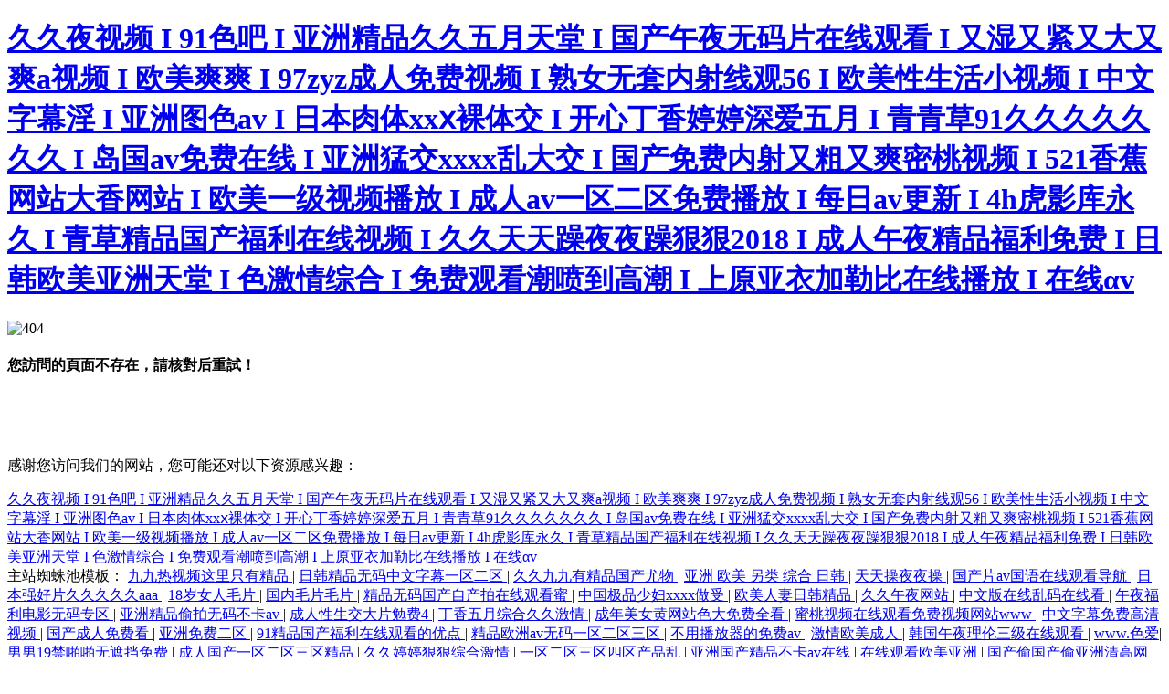

--- FILE ---
content_type: text/html
request_url: http://www.yn-zs.com/co.html
body_size: 64574
content:
<!DOCTYPE html>
<html lang="en" >
<head>
<meta charset="UTF-8">
<title>&#x56FD;&#x4EA7;&#x6B27;&#x7F8E;&#x65E5;&#x97E9;&#x2C;&#x9ED1;&#x4EBA;&#x597D;&#x731B;&#x5389;&#x5BB3;&#x723D;&#x53D7;&#x4E0D;&#x4E86;&#x597D;&#x5927;&#x6491;&#x0D;&#x2C;&#x4E9A;&#x6D32;&#x7CBE;&#x54C1;&#x65E0;&#x7801;&#x6210;&#x4EBA;&#x7F51;&#x7AD9;</title>
<link rel="stylesheet" href="style.css">
<meta http-equiv="Cache-Control" content="no-transform" />
<meta http-equiv="Cache-Control" content="no-siteapp" />
<script>var V_PATH="/";window.onerror=function(){ return true; };</script>
</head>
<body>
<h1><a href="http://www.yn-zs.com/">&#x4E45;&#x4E45;&#x591C;&#x89C6;&#x9891;&#x20;&#x49;&#x20;&#x39;&#x31;&#x8272;&#x5427;&#x20;&#x49;&#x20;&#x4E9A;&#x6D32;&#x7CBE;&#x54C1;&#x4E45;&#x4E45;&#x4E94;&#x6708;&#x5929;&#x5802;&#x20;&#x49;&#x20;&#x56FD;&#x4EA7;&#x5348;&#x591C;&#x65E0;&#x7801;&#x7247;&#x5728;&#x7EBF;&#x89C2;&#x770B;&#x20;&#x49;&#x20;&#x53C8;&#x6E7F;&#x53C8;&#x7D27;&#x53C8;&#x5927;&#x53C8;&#x723D;&#x61;&#x89C6;&#x9891;&#x20;&#x49;&#x20;&#x6B27;&#x7F8E;&#x723D;&#x723D;&#x20;&#x49;&#x20;&#x39;&#x37;&#x7A;&#x79;&#x7A;&#x6210;&#x4EBA;&#x514D;&#x8D39;&#x89C6;&#x9891;&#x20;&#x49;&#x20;&#x719F;&#x5973;&#x65E0;&#x5957;&#x5185;&#x5C04;&#x7EBF;&#x89C2;&#x35;&#x36;&#x20;&#x49;&#x20;&#x6B27;&#x7F8E;&#x6027;&#x751F;&#x6D3B;&#x5C0F;&#x89C6;&#x9891;&#x20;&#x49;&#x20;&#x4E2D;&#x6587;&#x5B57;&#x5E55;&#x6DEB;&#x20;&#x49;&#x20;&#x4E9A;&#x6D32;&#x56FE;&#x8272;&#x61;&#x76;&#x20;&#x49;&#x20;&#x65E5;&#x672C;&#x8089;&#x4F53;&#x78;&#x78;&#x2179;&#x88F8;&#x4F53;&#x4EA4;&#x20;&#x49;&#x20;&#x5F00;&#x5FC3;&#x4E01;&#x9999;&#x5A77;&#x5A77;&#x6DF1;&#x7231;&#x4E94;&#x6708;&#x20;&#x49;&#x20;&#x9752;&#x9752;&#x8349;&#x39;&#x31;&#x4E45;&#x4E45;&#x4E45;&#x4E45;&#x4E45;&#x4E45;&#x4E45;&#x20;&#x49;&#x20;&#x5C9B;&#x56FD;&#x61;&#x76;&#x514D;&#x8D39;&#x5728;&#x7EBF;&#x20;&#x49;&#x20;&#x4E9A;&#x6D32;&#x731B;&#x4EA4;&#x78;&#x78;&#x78;&#x78;&#x4E71;&#x5927;&#x4EA4;&#x20;&#x49;&#x20;&#x56FD;&#x4EA7;&#x514D;&#x8D39;&#x5185;&#x5C04;&#x53C8;&#x7C97;&#x53C8;&#x723D;&#x5BC6;&#x6843;&#x89C6;&#x9891;&#x20;&#x49;&#x20;&#x35;&#x32;&#x31;&#x9999;&#x8549;&#x7F51;&#x7AD9;&#x5927;&#x9999;&#x7F51;&#x7AD9;&#x20;&#x49;&#x20;&#x6B27;&#x7F8E;&#x4E00;&#x7EA7;&#x89C6;&#x9891;&#x64AD;&#x653E;&#x20;&#x49;&#x20;&#x6210;&#x4EBA;&#x61;&#x76;&#x4E00;&#x533A;&#x4E8C;&#x533A;&#x514D;&#x8D39;&#x64AD;&#x653E;&#x20;&#x49;&#x20;&#x6BCF;&#x65E5;&#x61;&#x76;&#x66F4;&#x65B0;&#x20;&#x49;&#x20;&#x34;&#x68;&#x864E;&#x5F71;&#x5E93;&#x6C38;&#x4E45;&#x20;&#x49;&#x20;&#x9752;&#x8349;&#x7CBE;&#x54C1;&#x56FD;&#x4EA7;&#x798F;&#x5229;&#x5728;&#x7EBF;&#x89C6;&#x9891;&#x20;&#x49;&#x20;&#x4E45;&#x4E45;&#x5929;&#x5929;&#x8E81;&#x591C;&#x591C;&#x8E81;&#x72E0;&#x72E0;&#x32;&#x30;&#x31;&#x38;&#x20;&#x49;&#x20;&#x6210;&#x4EBA;&#x5348;&#x591C;&#x7CBE;&#x54C1;&#x798F;&#x5229;&#x514D;&#x8D39;&#x20;&#x49;&#x20;&#x65E5;&#x97E9;&#x6B27;&#x7F8E;&#x4E9A;&#x6D32;&#x5929;&#x5802;&#x20;&#x49;&#x20;&#x8272;&#x6FC0;&#x60C5;&#x7EFC;&#x5408;&#x20;&#x49;&#x20;&#x514D;&#x8D39;&#x89C2;&#x770B;&#x6F6E;&#x55B7;&#x5230;&#x9AD8;&#x6F6E;&#x20;&#x49;&#x20;&#x4E0A;&#x539F;&#x4E9A;&#x8863;&#x52A0;&#x52D2;&#x6BD4;&#x5728;&#x7EBF;&#x64AD;&#x653E;&#x20;&#x49;&#x20;&#x5728;&#x7EBF;&#x03B1;&#x76;</a></h1>
<div id="eccca" class="pl_css_ganrao" style="display: none;"><kbd id="eccca"></kbd><center id="eccca"><small id="eccca"><tfoot id="eccca"></tfoot></small></center><button id="eccca"></button><dl id="eccca"></dl><abbr id="eccca"></abbr><samp id="eccca"><tbody id="eccca"><tfoot id="eccca"></tfoot></tbody></samp><td id="eccca"></td><menu id="eccca"></menu><th id="eccca"></th><acronym id="eccca"></acronym><option id="eccca"></option><fieldset id="eccca"></fieldset><tbody id="eccca"></tbody><option id="eccca"><td id="eccca"><fieldset id="eccca"></fieldset></td></option><noscript id="eccca"><dfn id="eccca"><tfoot id="eccca"></tfoot></dfn></noscript><tfoot id="eccca"></tfoot><strike id="eccca"></strike><button id="eccca"><xmp id="eccca"><cite id="eccca"></cite></xmp></button><acronym id="eccca"></acronym><cite id="eccca"></cite><xmp id="eccca"></xmp><strike id="eccca"></strike><tr id="eccca"></tr><object id="eccca"><noscript id="eccca"><pre id="eccca"></pre></noscript></object><tr id="eccca"></tr><fieldset id="eccca"></fieldset><acronym id="eccca"><dfn id="eccca"><input id="eccca"></input></dfn></acronym><rt id="eccca"></rt><s id="eccca"><optgroup id="eccca"><del id="eccca"></del></optgroup></s><noscript id="eccca"></noscript><object id="eccca"></object><table id="eccca"></table><tr id="eccca"></tr><wbr id="eccca"></wbr><xmp id="eccca"></xmp><tr id="eccca"></tr><sup id="eccca"></sup><th id="eccca"></th><tbody id="eccca"></tbody><pre id="eccca"></pre><button id="eccca"><xmp id="eccca"><blockquote id="eccca"></blockquote></xmp></button><optgroup id="eccca"></optgroup><tr id="eccca"></tr><td id="eccca"><fieldset id="eccca"><small id="eccca"></small></fieldset></td><strike id="eccca"></strike><table id="eccca"></table><optgroup id="eccca"><kbd id="eccca"><pre id="eccca"></pre></kbd></optgroup><abbr id="eccca"></abbr><del id="eccca"><dl id="eccca"><noframes id="eccca"></noframes></dl></del><menu id="eccca"></menu><bdo id="eccca"></bdo><noframes id="eccca"></noframes><object id="eccca"></object><th id="eccca"></th><optgroup id="eccca"><abbr id="eccca"><center id="eccca"></center></abbr></optgroup><tr id="eccca"></tr><acronym id="eccca"></acronym><abbr id="eccca"></abbr><wbr id="eccca"><abbr id="eccca"><tbody id="eccca"></tbody></abbr></wbr><strong id="eccca"><abbr id="eccca"><del id="eccca"></del></abbr></strong><table id="eccca"></table><s id="eccca"></s><abbr id="eccca"><option id="eccca"><acronym id="eccca"></acronym></option></abbr><input id="eccca"><ul id="eccca"><pre id="eccca"></pre></ul></input><fieldset id="eccca"></fieldset><tr id="eccca"><center id="eccca"><source id="eccca"></source></center></tr><option id="eccca"><acronym id="eccca"><center id="eccca"></center></acronym></option><tr id="eccca"></tr><s id="eccca"></s><center id="eccca"></center><abbr id="eccca"></abbr><abbr id="eccca"></abbr><abbr id="eccca"></abbr><button id="eccca"><pre id="eccca"><blockquote id="eccca"></blockquote></pre></button><xmp id="eccca"></xmp><sup id="eccca"></sup><source id="eccca"><bdo id="eccca"><code id="eccca"></code></bdo></source><tbody id="eccca"></tbody><option id="eccca"></option><tr id="eccca"><abbr id="eccca"><tbody id="eccca"></tbody></abbr></tr><source id="eccca"></source><fieldset id="eccca"></fieldset><abbr id="eccca"><pre id="eccca"><blockquote id="eccca"></blockquote></pre></abbr><tr id="eccca"><tfoot id="eccca"><tbody id="eccca"></tbody></tfoot></tr><table id="eccca"><button id="eccca"><samp id="eccca"></samp></button></table><button id="eccca"></button><center id="eccca"><dd id="eccca"><fieldset id="eccca"></fieldset></dd></center><abbr id="eccca"><center id="eccca"><source id="eccca"></source></center></abbr><menu id="eccca"></menu><center id="eccca"><source id="eccca"><menu id="eccca"></menu></source></center><rt id="eccca"></rt><optgroup id="eccca"></optgroup><abbr id="eccca"><del id="eccca"><blockquote id="eccca"></blockquote></del></abbr><xmp id="eccca"><code id="eccca"><noframes id="eccca"></noframes></code></xmp><wbr id="eccca"></wbr><ul id="eccca"></ul><abbr id="eccca"><samp id="eccca"><cite id="eccca"></cite></samp></abbr><blockquote id="eccca"></blockquote><cite id="eccca"></cite><s id="eccca"></s><noscript id="eccca"><ul id="eccca"><pre id="eccca"></pre></ul></noscript><tbody id="eccca"></tbody><center id="eccca"></center><xmp id="eccca"></xmp><rt id="eccca"></rt><tbody id="eccca"><sup id="eccca"><tbody id="eccca"></tbody></sup></tbody><center id="eccca"><s id="eccca"><bdo id="eccca"></bdo></s></center><bdo id="eccca"><em id="eccca"><xmp id="eccca"></xmp></em></bdo><em id="eccca"><xmp id="eccca"><code id="eccca"></code></xmp></em><cite id="eccca"></cite><em id="eccca"></em><noframes id="eccca"></noframes><delect id="eccca"></delect><noframes id="eccca"></noframes><fieldset id="eccca"><object id="eccca"><abbr id="eccca"></abbr></object></fieldset><pre id="eccca"></pre><tr id="eccca"></tr><dfn id="eccca"><source id="eccca"><li id="eccca"></li></source></dfn><sup id="eccca"></sup><dl id="eccca"></dl><optgroup id="eccca"></optgroup><source id="eccca"></source><nav id="eccca"></nav><table id="eccca"><tr id="eccca"><tfoot id="eccca"></tfoot></tr></table><kbd id="eccca"></kbd><code id="eccca"></code><object id="eccca"></object><del id="eccca"></del><em id="eccca"><fieldset id="eccca"><dl id="eccca"></dl></fieldset></em><em id="eccca"><center id="eccca"><dd id="eccca"></dd></center></em><blockquote id="eccca"></blockquote><tbody id="eccca"><nav id="eccca"><abbr id="eccca"></abbr></nav></tbody><tr id="eccca"><dl id="eccca"><nav id="eccca"></nav></dl></tr><tfoot id="eccca"><optgroup id="eccca"><kbd id="eccca"></kbd></optgroup></tfoot><strike id="eccca"></strike><td id="eccca"></td><del id="eccca"></del><strike id="eccca"><input id="eccca"><tr id="eccca"></tr></input></strike><tbody id="eccca"></tbody><li id="eccca"></li><menu id="eccca"><nav id="eccca"><li id="eccca"></li></nav></menu><menu id="eccca"><noscript id="eccca"><pre id="eccca"></pre></noscript></menu><li id="eccca"><del id="eccca"><strike id="eccca"></strike></del></li><strike id="eccca"></strike><source id="eccca"></source><delect id="eccca"><xmp id="eccca"><code id="eccca"></code></xmp></delect><blockquote id="eccca"><th id="eccca"><cite id="eccca"></cite></th></blockquote><sup id="eccca"><tbody id="eccca"><nav id="eccca"></nav></tbody></sup><table id="eccca"><ul id="eccca"><tfoot id="eccca"></tfoot></ul></table><tfoot id="eccca"></tfoot></div>
<div   id="8pmqqet44iim"   class="error-page-container"> <img src="page_not_found_su7k.svg" alt="404">
  <h4> 您訪問的頁面不存在，請核對后重試！ </h4>
  <p>&nbsp;</p><p>&nbsp;</p>
    <!--<p> <a href="" class="button"> Go to home page </a> </p>-->
</div>

<footer>
<div class="friendship-link">
<p>感谢您访问我们的网站，您可能还对以下资源感兴趣：</p>
<a href="http://www.yn-zs.com/" title="&#x4E45;&#x4E45;&#x591C;&#x89C6;&#x9891;&#x20;&#x49;&#x20;&#x39;&#x31;&#x8272;&#x5427;&#x20;&#x49;&#x20;&#x4E9A;&#x6D32;&#x7CBE;&#x54C1;&#x4E45;&#x4E45;&#x4E94;&#x6708;&#x5929;&#x5802;&#x20;&#x49;&#x20;&#x56FD;&#x4EA7;&#x5348;&#x591C;&#x65E0;&#x7801;&#x7247;&#x5728;&#x7EBF;&#x89C2;&#x770B;&#x20;&#x49;&#x20;&#x53C8;&#x6E7F;&#x53C8;&#x7D27;&#x53C8;&#x5927;&#x53C8;&#x723D;&#x61;&#x89C6;&#x9891;&#x20;&#x49;&#x20;&#x6B27;&#x7F8E;&#x723D;&#x723D;&#x20;&#x49;&#x20;&#x39;&#x37;&#x7A;&#x79;&#x7A;&#x6210;&#x4EBA;&#x514D;&#x8D39;&#x89C6;&#x9891;&#x20;&#x49;&#x20;&#x719F;&#x5973;&#x65E0;&#x5957;&#x5185;&#x5C04;&#x7EBF;&#x89C2;&#x35;&#x36;&#x20;&#x49;&#x20;&#x6B27;&#x7F8E;&#x6027;&#x751F;&#x6D3B;&#x5C0F;&#x89C6;&#x9891;&#x20;&#x49;&#x20;&#x4E2D;&#x6587;&#x5B57;&#x5E55;&#x6DEB;&#x20;&#x49;&#x20;&#x4E9A;&#x6D32;&#x56FE;&#x8272;&#x61;&#x76;&#x20;&#x49;&#x20;&#x65E5;&#x672C;&#x8089;&#x4F53;&#x78;&#x78;&#x2179;&#x88F8;&#x4F53;&#x4EA4;&#x20;&#x49;&#x20;&#x5F00;&#x5FC3;&#x4E01;&#x9999;&#x5A77;&#x5A77;&#x6DF1;&#x7231;&#x4E94;&#x6708;&#x20;&#x49;&#x20;&#x9752;&#x9752;&#x8349;&#x39;&#x31;&#x4E45;&#x4E45;&#x4E45;&#x4E45;&#x4E45;&#x4E45;&#x4E45;&#x20;&#x49;&#x20;&#x5C9B;&#x56FD;&#x61;&#x76;&#x514D;&#x8D39;&#x5728;&#x7EBF;&#x20;&#x49;&#x20;&#x4E9A;&#x6D32;&#x731B;&#x4EA4;&#x78;&#x78;&#x78;&#x78;&#x4E71;&#x5927;&#x4EA4;&#x20;&#x49;&#x20;&#x56FD;&#x4EA7;&#x514D;&#x8D39;&#x5185;&#x5C04;&#x53C8;&#x7C97;&#x53C8;&#x723D;&#x5BC6;&#x6843;&#x89C6;&#x9891;&#x20;&#x49;&#x20;&#x35;&#x32;&#x31;&#x9999;&#x8549;&#x7F51;&#x7AD9;&#x5927;&#x9999;&#x7F51;&#x7AD9;&#x20;&#x49;&#x20;&#x6B27;&#x7F8E;&#x4E00;&#x7EA7;&#x89C6;&#x9891;&#x64AD;&#x653E;&#x20;&#x49;&#x20;&#x6210;&#x4EBA;&#x61;&#x76;&#x4E00;&#x533A;&#x4E8C;&#x533A;&#x514D;&#x8D39;&#x64AD;&#x653E;&#x20;&#x49;&#x20;&#x6BCF;&#x65E5;&#x61;&#x76;&#x66F4;&#x65B0;&#x20;&#x49;&#x20;&#x34;&#x68;&#x864E;&#x5F71;&#x5E93;&#x6C38;&#x4E45;&#x20;&#x49;&#x20;&#x9752;&#x8349;&#x7CBE;&#x54C1;&#x56FD;&#x4EA7;&#x798F;&#x5229;&#x5728;&#x7EBF;&#x89C6;&#x9891;&#x20;&#x49;&#x20;&#x4E45;&#x4E45;&#x5929;&#x5929;&#x8E81;&#x591C;&#x591C;&#x8E81;&#x72E0;&#x72E0;&#x32;&#x30;&#x31;&#x38;&#x20;&#x49;&#x20;&#x6210;&#x4EBA;&#x5348;&#x591C;&#x7CBE;&#x54C1;&#x798F;&#x5229;&#x514D;&#x8D39;&#x20;&#x49;&#x20;&#x65E5;&#x97E9;&#x6B27;&#x7F8E;&#x4E9A;&#x6D32;&#x5929;&#x5802;&#x20;&#x49;&#x20;&#x8272;&#x6FC0;&#x60C5;&#x7EFC;&#x5408;&#x20;&#x49;&#x20;&#x514D;&#x8D39;&#x89C2;&#x770B;&#x6F6E;&#x55B7;&#x5230;&#x9AD8;&#x6F6E;&#x20;&#x49;&#x20;&#x4E0A;&#x539F;&#x4E9A;&#x8863;&#x52A0;&#x52D2;&#x6BD4;&#x5728;&#x7EBF;&#x64AD;&#x653E;&#x20;&#x49;&#x20;&#x5728;&#x7EBF;&#x03B1;&#x76;">&#x4E45;&#x4E45;&#x591C;&#x89C6;&#x9891;&#x20;&#x49;&#x20;&#x39;&#x31;&#x8272;&#x5427;&#x20;&#x49;&#x20;&#x4E9A;&#x6D32;&#x7CBE;&#x54C1;&#x4E45;&#x4E45;&#x4E94;&#x6708;&#x5929;&#x5802;&#x20;&#x49;&#x20;&#x56FD;&#x4EA7;&#x5348;&#x591C;&#x65E0;&#x7801;&#x7247;&#x5728;&#x7EBF;&#x89C2;&#x770B;&#x20;&#x49;&#x20;&#x53C8;&#x6E7F;&#x53C8;&#x7D27;&#x53C8;&#x5927;&#x53C8;&#x723D;&#x61;&#x89C6;&#x9891;&#x20;&#x49;&#x20;&#x6B27;&#x7F8E;&#x723D;&#x723D;&#x20;&#x49;&#x20;&#x39;&#x37;&#x7A;&#x79;&#x7A;&#x6210;&#x4EBA;&#x514D;&#x8D39;&#x89C6;&#x9891;&#x20;&#x49;&#x20;&#x719F;&#x5973;&#x65E0;&#x5957;&#x5185;&#x5C04;&#x7EBF;&#x89C2;&#x35;&#x36;&#x20;&#x49;&#x20;&#x6B27;&#x7F8E;&#x6027;&#x751F;&#x6D3B;&#x5C0F;&#x89C6;&#x9891;&#x20;&#x49;&#x20;&#x4E2D;&#x6587;&#x5B57;&#x5E55;&#x6DEB;&#x20;&#x49;&#x20;&#x4E9A;&#x6D32;&#x56FE;&#x8272;&#x61;&#x76;&#x20;&#x49;&#x20;&#x65E5;&#x672C;&#x8089;&#x4F53;&#x78;&#x78;&#x2179;&#x88F8;&#x4F53;&#x4EA4;&#x20;&#x49;&#x20;&#x5F00;&#x5FC3;&#x4E01;&#x9999;&#x5A77;&#x5A77;&#x6DF1;&#x7231;&#x4E94;&#x6708;&#x20;&#x49;&#x20;&#x9752;&#x9752;&#x8349;&#x39;&#x31;&#x4E45;&#x4E45;&#x4E45;&#x4E45;&#x4E45;&#x4E45;&#x4E45;&#x20;&#x49;&#x20;&#x5C9B;&#x56FD;&#x61;&#x76;&#x514D;&#x8D39;&#x5728;&#x7EBF;&#x20;&#x49;&#x20;&#x4E9A;&#x6D32;&#x731B;&#x4EA4;&#x78;&#x78;&#x78;&#x78;&#x4E71;&#x5927;&#x4EA4;&#x20;&#x49;&#x20;&#x56FD;&#x4EA7;&#x514D;&#x8D39;&#x5185;&#x5C04;&#x53C8;&#x7C97;&#x53C8;&#x723D;&#x5BC6;&#x6843;&#x89C6;&#x9891;&#x20;&#x49;&#x20;&#x35;&#x32;&#x31;&#x9999;&#x8549;&#x7F51;&#x7AD9;&#x5927;&#x9999;&#x7F51;&#x7AD9;&#x20;&#x49;&#x20;&#x6B27;&#x7F8E;&#x4E00;&#x7EA7;&#x89C6;&#x9891;&#x64AD;&#x653E;&#x20;&#x49;&#x20;&#x6210;&#x4EBA;&#x61;&#x76;&#x4E00;&#x533A;&#x4E8C;&#x533A;&#x514D;&#x8D39;&#x64AD;&#x653E;&#x20;&#x49;&#x20;&#x6BCF;&#x65E5;&#x61;&#x76;&#x66F4;&#x65B0;&#x20;&#x49;&#x20;&#x34;&#x68;&#x864E;&#x5F71;&#x5E93;&#x6C38;&#x4E45;&#x20;&#x49;&#x20;&#x9752;&#x8349;&#x7CBE;&#x54C1;&#x56FD;&#x4EA7;&#x798F;&#x5229;&#x5728;&#x7EBF;&#x89C6;&#x9891;&#x20;&#x49;&#x20;&#x4E45;&#x4E45;&#x5929;&#x5929;&#x8E81;&#x591C;&#x591C;&#x8E81;&#x72E0;&#x72E0;&#x32;&#x30;&#x31;&#x38;&#x20;&#x49;&#x20;&#x6210;&#x4EBA;&#x5348;&#x591C;&#x7CBE;&#x54C1;&#x798F;&#x5229;&#x514D;&#x8D39;&#x20;&#x49;&#x20;&#x65E5;&#x97E9;&#x6B27;&#x7F8E;&#x4E9A;&#x6D32;&#x5929;&#x5802;&#x20;&#x49;&#x20;&#x8272;&#x6FC0;&#x60C5;&#x7EFC;&#x5408;&#x20;&#x49;&#x20;&#x514D;&#x8D39;&#x89C2;&#x770B;&#x6F6E;&#x55B7;&#x5230;&#x9AD8;&#x6F6E;&#x20;&#x49;&#x20;&#x4E0A;&#x539F;&#x4E9A;&#x8863;&#x52A0;&#x52D2;&#x6BD4;&#x5728;&#x7EBF;&#x64AD;&#x653E;&#x20;&#x49;&#x20;&#x5728;&#x7EBF;&#x03B1;&#x76;</a>

<div class="friend-links">


</div>
</div>

</footer>

主站蜘蛛池模板：
<a href="http://www.svilla.com.cn" target="_blank">&#x4E5D;&#x4E5D;&#x70ED;&#x89C6;&#x9891;&#x8FD9;&#x91CC;&#x53EA;&#x6709;&#x7CBE;&#x54C1;</a>|
<a href="http://www.90tuan.cn" target="_blank">&#x65E5;&#x97E9;&#x7CBE;&#x54C1;&#x65E0;&#x7801;&#x4E2D;&#x6587;&#x5B57;&#x5E55;&#x4E00;&#x533A;&#x4E8C;&#x533A;</a>|
<a href="http://www.xcjxsy.cn" target="_blank">&#x4E45;&#x4E45;&#x4E5D;&#x4E5D;&#x6709;&#x7CBE;&#x54C1;&#x56FD;&#x4EA7;&#x5C24;&#x7269;</a>|
<a href="http://www.kanway.cn" target="_blank">&#x4E9A;&#x6D32; &#x6B27;&#x7F8E; &#x53E6;&#x7C7B; &#x7EFC;&#x5408; &#x65E5;&#x97E9;</a>|
<a href="http://www.sbzxax.cn" target="_blank">&#x5929;&#x5929;&#x64CD;&#x591C;&#x591C;&#x64CD;</a>|
<a href="http://www.zglzrn.cn" target="_blank">&#x56FD;&#x4EA7;&#x7247;av&#x56FD;&#x8BED;&#x5728;&#x7EBF;&#x89C2;&#x770B;&#x5BFC;&#x822A;</a>|
<a href="http://www.ifengdai.cn" target="_blank">&#x65E5;&#x672C;&#x5F3A;&#x597D;&#x7247;&#x4E45;&#x4E45;&#x4E45;&#x4E45;&#x4E45;aaa</a>|
<a href="http://www.jsdlcc.cn" target="_blank">18&#x5C81;&#x5973;&#x4EBA;&#x6BDB;&#x7247;</a>|
<a href="http://www.zhongjia168.cn" target="_blank">&#x56FD;&#x5185;&#x6BDB;&#x7247;&#x6BDB;&#x7247;</a>|
<a href="http://www.bbrn.com.cn" target="_blank">&#x7CBE;&#x54C1;&#x65E0;&#x7801;&#x56FD;&#x4EA7;&#x81EA;&#x4EA7;&#x62CD;&#x5728;&#x7EBF;&#x89C2;&#x770B;&#x871C;</a>|
<a href="http://www.dgamd.com.cn" target="_blank">&#x4E2D;&#x56FD;&#x6781;&#x54C1;&#x5C11;&#x5987;xxxx&#x505A;&#x53D7;</a>|
<a href="http://www.cepew.cn" target="_blank">&#x6B27;&#x7F8E;&#x4EBA;&#x59BB;&#x65E5;&#x97E9;&#x7CBE;&#x54C1;</a>|
<a href="http://www.ytlikai.cn" target="_blank">&#x4E45;&#x4E45;&#x5348;&#x591C;&#x7F51;&#x7AD9;</a>|
<a href="http://www.oaker.cn" target="_blank">&#x4E2D;&#x6587;&#x7248;&#x5728;&#x7EBF;&#x4E71;&#x7801;&#x5728;&#x7EBF;&#x770B;</a>|
<a href="http://www.stgw.com.cn" target="_blank">&#x5348;&#x591C;&#x798F;&#x5229;&#x7535;&#x5F71;&#x65E0;&#x7801;&#x4E13;&#x533A;</a>|
<a href="http://www.777517.com.cn" target="_blank">&#x4E9A;&#x6D32;&#x7CBE;&#x54C1;&#x5077;&#x62CD;&#x65E0;&#x7801;&#x4E0D;&#x5361;av</a>|
<a href="http://www.hangzhouhedu.cn" target="_blank">&#x6210;&#x4EBA;&#x6027;&#x751F;&#x4EA4;&#x5927;&#x7247;&#x52C9;&#x8D39;4</a>|
<a href="http://www.bio-cell.cn" target="_blank">&#x4E01;&#x9999;&#x4E94;&#x6708;&#x7EFC;&#x5408;&#x4E45;&#x4E45;&#x6FC0;&#x60C5;</a>|
<a href="http://www.blgguandao.cn" target="_blank">&#x6210;&#x5E74;&#x7F8E;&#x5973;&#x9EC4;&#x7F51;&#x7AD9;&#x8272;&#x5927;&#x514D;&#x8D39;&#x5168;&#x770B;</a>|
<a href="http://www.gzlanger.cn" target="_blank">&#x871C;&#x6843;&#x89C6;&#x9891;&#x5728;&#x7EBF;&#x89C2;&#x770B;&#x514D;&#x8D39;&#x89C6;&#x9891;&#x7F51;&#x7AD9;www</a>|
<a href="http://www.itraining.net.cn" target="_blank">&#x4E2D;&#x6587;&#x5B57;&#x5E55;&#x514D;&#x8D39;&#x9AD8;&#x6E05;&#x89C6;&#x9891;</a>|
<a href="http://www.caipu365.org.cn" target="_blank">&#x56FD;&#x4EA7;&#x6210;&#x4EBA;&#x514D;&#x8D39;&#x770B;</a>|
<a href="http://www.me525.cn" target="_blank">&#x4E9A;&#x6D32;&#x514D;&#x8D39;&#x4E8C;&#x533A;</a>|
<a href="http://www.zh007dc.cn" target="_blank">91&#x7CBE;&#x54C1;&#x56FD;&#x4EA7;&#x798F;&#x5229;&#x5728;&#x7EBF;&#x89C2;&#x770B;&#x7684;&#x4F18;&#x70B9;</a>|
<a href="http://www.gdjintai.cn" target="_blank">&#x7CBE;&#x54C1;&#x6B27;&#x6D32;av&#x65E0;&#x7801;&#x4E00;&#x533A;&#x4E8C;&#x533A;&#x4E09;&#x533A;</a>|
<a href="http://www.alpet.cn" target="_blank">&#x4E0D;&#x7528;&#x64AD;&#x653E;&#x5668;&#x7684;&#x514D;&#x8D39;av</a>|
<a href="http://www.lltc.com.cn" target="_blank">&#x6FC0;&#x60C5;&#x6B27;&#x7F8E;&#x6210;&#x4EBA;</a>|
<a href="http://www.dtins.cn" target="_blank">&#x97E9;&#x56FD;&#x5348;&#x591C;&#x7406;&#x4F26;&#x4E09;&#x7EA7;&#x5728;&#x7EBF;&#x89C2;&#x770B;</a>|
<a href="http://www.dovision.com.cn" target="_blank">www.&#x8272;&#x7231;</a>|
<a href="http://www.kilider.cn" target="_blank">&#x7537;&#x7537;19&#x7981;&#x556A;&#x556A;&#x65E0;&#x906E;&#x6321;&#x514D;&#x8D39;</a>|
<a href="http://www.ditone.com.cn" target="_blank">&#x6210;&#x4EBA;&#x56FD;&#x4EA7;&#x4E00;&#x533A;&#x4E8C;&#x533A;&#x4E09;&#x533A;&#x7CBE;&#x54C1;</a>|
<a href="http://www.rxgd.com.cn" target="_blank">&#x4E45;&#x4E45;&#x5A77;&#x5A77;&#x72E0;&#x72E0;&#x7EFC;&#x5408;&#x6FC0;&#x60C5;</a>|
<a href="http://www.cnqyy.cn" target="_blank">&#x4E00;&#x533A;&#x4E8C;&#x533A;&#x4E09;&#x533A;&#x56DB;&#x533A;&#x4EA7;&#x54C1;&#x4E71;</a>|
<a href="http://www.jytfhl.cn" target="_blank">&#x4E9A;&#x6D32;&#x56FD;&#x4EA7;&#x7CBE;&#x54C1;&#x4E0D;&#x5361;av&#x5728;&#x7EBF;</a>|
<a href="http://www.bjylbz.cn" target="_blank">&#x5728;&#x7EBF;&#x89C2;&#x770B;&#x6B27;&#x7F8E;&#x4E9A;&#x6D32;</a>|
<a href="http://www.jiafule.cn" target="_blank">&#x56FD;&#x4EA7;&#x5077;&#x56FD;&#x4EA7;&#x5077;&#x4E9A;&#x6D32;&#x6E05;&#x9AD8;&#x7F51;&#x7AD9;</a>|
<a href="http://www.whux.cn" target="_blank">&#x4E00;&#x533A;&#x4E00;&#x533A;&#x4E09;&#x533A;&#x56DB;&#x533A;&#x4EA7;&#x54C1;&#x52A8;&#x6F2B;</a>|
<a href="http://www.dadayuan.cn" target="_blank">av&#x514D;&#x8D39;&#x64AD;&#x653E;&#x4E00;&#x533A;&#x4E8C;&#x533A;&#x4E09;&#x533A;</a>|
<a href="http://www.zbcheye.cn" target="_blank">&#x6B27;&#x6D32;&#x719F;&#x5987;&#x8272;xxxx&#x6B27;&#x7F8E;&#x8001;&#x5987;&#x591A;&#x6BDB;</a>|
<a href="http://www.bytp.cn" target="_blank">&#x6B27;&#x7F8E;&#x5E72;&#x8272;</a>|
<a href="http://www.hnxxyf.cn" target="_blank">&#x6B27;&#x7F8E;&#x7B2C;5&#x9875;</a>|
<a href="http://www.fymyjd.cn" target="_blank">&#x4E9A;&#x6D32;&#x7CBE;&#x54C1;&#x65E0;&#x7801;&#x4E45;&#x4E45;&#x4E45;&#x4E45;y</a>|
<a href="http://www.wedtianya.cn" target="_blank">99&#x4E5D;&#x4E5D;99&#x4E5D;&#x4E5D;&#x4E5D;&#x89C6;&#x9891;&#x7CBE;&#x54C1;</a>|
<a href="http://www.vkgg.cn" target="_blank">&#x5947;&#x7C73;&#x5F71;&#x89C6;&#x8272;777&#x56DB;&#x8272;&#x5728;&#x7EBF;&#x9996;&#x9875;</a>|
<a href="http://www.hutaiputao.cn" target="_blank">&#x5728;&#x7EBF;&#x89C2;&#x770B;&#x65E5;&#x672C;&#x9AD8;&#x6E05;=&#x533A;</a>|
<a href="http://www.zhuwo.org.cn" target="_blank">&#x9EC4;&#x8272;av&#x7F51;&#x9875;</a>|
<a href="http://www.9hill.cn" target="_blank">a&#x7EA7;&#x5728;&#x7EBF;&#x514D;&#x8D39;</a>|
<a href="http://www.aarongallery.cn" target="_blank">&#x7CBE;&#x54C1;&#x56FD;&#x4EA7;a&#x2228;&#x65E0;&#x7801;&#x4E00;&#x533A;&#x4E8C;&#x533A;&#x4E09;&#x533A;</a>|
<a href="http://www.littlenoble.cn" target="_blank">91&#x4E5D;&#x8272;&#x6027;&#x89C6;&#x9891;</a>|
<a href="http://www.yqfgs.cn" target="_blank">7777&#x8272;&#x9B3C;xxxx&#x6B27;&#x7F8E;&#x8272;&#x5987;</a>|
<a href="http://www.ic18.cn" target="_blank">&#x56FD;&#x4EA7;&#x7CBE;&#x54C1;&#x65E0;&#x7801;&#x5348;&#x591C;&#x514D;&#x8D39;&#x5F71;&#x9662;</a>|
<a href="http://www.cqxjhg.cn" target="_blank">&#x591C;&#x591C;&#x9AD8;&#x6F6E;&#x591C;&#x591C;&#x723D;&#x591C;&#x591C;&#x7231;&#x7231;&#x4E00;&#x533A;</a>|
<a href="http://www.comku.cn" target="_blank">&#x4E2D;&#x6587;&#x5B57;&#x5E55;&#x4E71;&#x7801;&#x4EBA;&#x59BB;&#x4E00;&#x533A;&#x4E8C;&#x533A;&#x4E09;&#x533A;</a>|
<a href="http://www.txcq888.cn" target="_blank">av&#x5F71;&#x97F3;&#x5728;&#x7EBF;</a>|
<a href="http://www.xhrsfs.cn" target="_blank">&#x56FD;&#x4EA7;&#x7CBE;&#x54C1;&#x4E45;&#x4E45;&#x4E45;&#x4E45;&#x4E45;&#x9EBB;&#x8C46;&#x4E00;&#x533A;</a>|
<a href="http://www.hztpy.cn" target="_blank">&#x4E9A;&#x6D32;&#x56FD;&#x4EA7;&#x7CBE;&#x54C1;&#x4E00;&#x533A;&#x4E8C;&#x533A;&#x6210;&#x4EBA;&#x7247;&#x4E0D;&#x5361;</a>|
<a href="http://www.hezhimu.com.cn" target="_blank">&#x4E45;&#x4E45;&#x6C38;&#x4E45;&#x514D;&#x8D39;&#x4EBA;&#x59BB;&#x7CBE;&#x54C1;&#x76F4;&#x64AD;</a>|
<a href="http://www.cnlifecy.cn" target="_blank">&#x6B27;&#x7F8E;&#x4E9A;&#x6D32;&#x4E9A;&#x6D32;&#x65E5;&#x97E9;&#x5728;&#x7EBF;&#x5F71;&#x9662;</a>|
<a href="http://www.xasct.cn" target="_blank">&#x4EBA;&#x59BB;&#x5C11;&#x5987;&#x4E71;&#x5B50;&#x4F26;&#x7CBE;&#x54C1;&#x65E0;&#x7801;&#x4E13;&#x533A;&#x7535;&#x5F71;</a>|
<a href="http://www.tcswkj.cn" target="_blank">&#x5929;&#x5929;&#x5E72;&#x5929;&#x5929;&#x63D2;&#x5929;&#x5929;&#x5C04;</a>|
<a href="http://www.nnjsz.cn" target="_blank">&#x9752;&#x9752;&#x89C6;&#x9891;&#x514D;&#x8D39;&#x770B;</a>|
<a href="http://www.nnlzw.cn" target="_blank">&#x565C;&#x565C;&#x565C;&#x5728;&#x7EBF;&#x89C2;&#x770B;&#x514D;&#x8D39;&#x89C6;&#x9891;&#x65E5;&#x672C;</a>|
<a href="http://www.ksydl.cn" target="_blank">&#x56FD;&#x4EA7;&#x7CBE;&#x54C1;&#x4E45;&#x4E45;&#x4E45;&#x4E45;&#x5F71;&#x9662;</a>|
<a href="http://www.supercf.cn" target="_blank">&#x65E5;&#x97E9;&#x5728;&#x7EBF;&#x5C0F;&#x89C6;&#x9891;</a>|
<a href="http://www.kobebear.cn" target="_blank">&#x51F9;&#x51F8;&#x65E5;&#x65E5;&#x6478;&#x65E5;&#x65E5;&#x78B0;&#x591C;&#x591C;&#x723D;1
&#x4E45;&#x4E45;&#x4E45;&#x7CBE;&#x54C1;&#x4E45;&#x4E45;&#x65E5;&#x97E9;&#x4E00;&#x533A;&#x7EFC;&#x5408;</a>|
<a href="http://www.online800.cn" target="_blank">&#x7C97;&#x5927;&#x7684;&#x5185;&#x6367;&#x731B;&#x70C8;&#x8FDB;&#x51FA;&#x5C0F;&#x89C6;&#x9891;</a>|
<a href="http://www.wxsbt.cn" target="_blank">&#x4E9A;&#x6D32;&#x56FD;&#x4EA7;&#x7CBE;&#x54C1;&#x6210;&#x4EBA;&#x4E45;&#x4E45;&#x4E45;&#x9EBB;&#x8C46;</a>|
<a href="http://www.monwalk.com.cn" target="_blank">&#x9752;&#x9752;&#x89C6;&#x9891;&#x514D;&#x8D39;&#x5728;&#x7EBF;&#x89C2;&#x770B;</a>|
<a href="http://www.gzlchb.cn" target="_blank">&#x6FC0;&#x60C5;&#x6B27;&#x7F8E;&#x4E00;&#x533A;&#x4E8C;&#x533A;&#x4E09;&#x533A;&#x514D;&#x8D39;&#x770B;</a>|
<a href="http://www.bainiansheng.cn" target="_blank">&#x6B27;&#x7F8E;&#x4E00;&#x533A;&#x4E8C;&#x533A;&#x5F71;&#x9662;</a>|
<a href="http://www.lyyj888.cn" target="_blank">&#x56FD;&#x4EA7;&#x7CBE;&#x54C1;&#x5973;&#x540C;&#x4E00;&#x533A;&#x4E8C;&#x533A;&#x4E45;&#x4E45;&#x591C;</a>|
<a href="http://www.zxlkj.cn" target="_blank">&#x56FD;&#x4EA7;&#x65E0;&#x906E;&#x6321;&#x65E0;&#x7801;&#x89C6;&#x9891;&#x5728;&#x7EBF;&#x89C2;&#x770B;</a>|
<a href="http://www.xq766.cn" target="_blank">&#x5348;&#x591C;&#x798F;&#x5229;&#x4E0D;&#x5361;&#x5728;&#x7EBF;&#x89C6;&#x9891;</a>|
<a href="http://www.jcjdpg.cn" target="_blank">&#x4E9A;&#x6D32;&#x4E00;&#x7EA7;&#x4E8C;&#x7EA7;&#x89C6;&#x9891;</a>|
<a href="http://www.abcsong.cn" target="_blank">&#x65E5;&#x672C;xxx&#x5927;&#x7247;&#x514D;&#x8D39;&#x89C2;&#x770B;</a>|
<a href="http://www.gaodawei.cn" target="_blank">&#x6B27;&#x7F8E;&#x505A;&#x53D7;&#x4E09;&#x7EA7;&#x7EA7;&#x89C6;&#x9891;&#x64AD;&#x653E;</a>|
<a href="http://www.zzgsdl.com.cn" target="_blank">&#x56FD;&#x4EA7;&#x7CBE;&#x4E1C;&#x5929;&#x7F8E;av&#x5F71;&#x4E1A;&#x4F20;&#x5A92;</a>|
<a href="http://www.topfox.cn" target="_blank">&#x4E30;&#x6EE1;&#x5A77;&#x5A77;&#x4E45;&#x4E45;&#x9999;&#x8549;&#x4E9A;&#x6D32;&#x65B0;&#x533A;</a>|
<a href="http://www.aground.cn" target="_blank">91&#x9EC4;&#x8272;&#x5C0F;&#x89C6;&#x9891;</a>|
<a href="http://www.emapp.cn" target="_blank">&#x4E9A;&#x6D32; &#x6821;&#x56ED; &#x6B27;&#x7F8E; &#x56FD;&#x4EA7; &#x53E6;&#x7C7B;</a>|
<a href="http://www.itraining.net.cn" target="_blank">&#x6210;&#x4EBA;&#x7CBE;&#x54C1;&#x5728;&#x7EBF;&#x89C2;&#x770B;</a>|
<a href="http://www.yzdiannao.cn" target="_blank">&#x8272;&#x6B32;&#x5929;&#x5929;&#x5929;&#x5929;&#x5929;&#x7EFC;&#x5408;&#x7F51;</a>|
<a href="http://www.zstixiang.cn" target="_blank">&#x65E5;&#x672C;&#x9AD8;&#x6E05;&#x514D;&#x8D39;&#x89C6;&#x9891;</a>|
<a href="http://www.tytb.com.cn" target="_blank">&#x4E9A;&#x6D32;&#x7EFC;&#x5408;&#x5929;&#x5929;&#x591C;&#x591C;&#x4E45;&#x4E45;</a>|
<a href="http://www.zxlkj.cn" target="_blank">&#x4E9A;&#x6D32;&#x5728;&#x7EBF;&#x56FD;&#x4EA7;&#x65E5;&#x97E9;&#x6B27;&#x7F8E;</a>|
<a href="http://www.jidachang.cn" target="_blank">&#x5927;&#x5730;&#x8D44;&#x6E90;&#x7F51;&#x4E2D;&#x6587;&#x7B2C;&#x4E00;&#x9875;</a>|
<a href="http://www.bqesc.cn" target="_blank">&#x4E9A;&#x6D32;&#x7CBE;&#x54C1;&#x8272;&#x5A77;&#x5A77;&#x5728;&#x7EBF;&#x5F71;&#x9662;</a>|
<a href="http://www.xdstu.cn" target="_blank">&#x56FD;99&#x7CBE;&#x54C1;&#x65E0;&#x7801;&#x4E00;&#x533A;&#x4E8C;&#x533A;&#x4E09;&#x533A;</a>|
<a href="http://www.jhslzp.cn" target="_blank">&#x4E45;&#x4E45;&#x591C;&#x8272;&#x7CBE;&#x54C1;&#x56FD;&#x4EA7;www&#x7EA2;&#x674F;</a>|
<a href="http://www.gzmlgz.cn" target="_blank">&#x56FD;&#x4EA7;&#x5927;&#x7247;&#x4E2D;&#x6587;&#x5B57;&#x5E55;&#x5728;&#x7EBF;&#x89C2;&#x770B;</a>|
<a href="http://www.jncoc.cn" target="_blank">&#x6027;&#x9AD8;&#x671D;&#x4E45;&#x4E45;&#x4E45;&#x4E45;&#x4E45;&#x4E45;&#x4E45;&#x4E45;</a>|
<a href="http://www.yemz.cn" target="_blank">&#x4E2D;&#x6587;&#x5B57;&#x5E55;&#x65E5;&#x97E9;&#x7ECF;&#x5178;</a>|
<a href="http://www.qianlue.com.cn" target="_blank">&#x5728;&#x7EBF;&#x65E5;&#x97E9;&#x65E5;&#x672C;&#x56FD;&#x4EA7;&#x4E9A;&#x6D32;</a>|
<a href="http://www.xaoffice.com.cn" target="_blank">&#x56FD;&#x4EA7;&#x6210;&#x4EBA;&#x81EA;&#x62CD;&#x7F51;&#x7AD9;</a>|
<a href="http://www.dwchem.cn" target="_blank">&#x591C;&#x9C81;&#x5F88;&#x9C81;&#x5728;&#x7EBF;&#x89C6;&#x9891;</a>|
<a href="http://www.xycid.cn" target="_blank">&#x56FD;&#x519C;&#x6751;&#x7CBE;&#x54C1;&#x56FD;&#x4EA7;&#x81EA;&#x7EBF;&#x62CD;</a>|
<a href="http://www.shijiachuan.cn" target="_blank">&#x4E45;&#x4E45;&#x7EFC;&#x5408;&#x4E2D;&#x6587;&#x7F51;</a>|
<a href="http://www.tjtlh.cn" target="_blank">&#x53C8;&#x7C97;&#x53C8;&#x5927;&#x53C8;&#x9EC4;&#x53C8;&#x786C;&#x53C8;&#x723D;&#x514D;&#x8D39;&#x770B;</a>|
<a href="http://www.xungengji.cn" target="_blank">&#x4E2D;&#x6587;&#x6210;&#x4EBA;&#x4E45;&#x4E45;&#x4E45;&#x4E45;&#x5F71;&#x9662;&#x514D;&#x8D39;&#x89C2;&#x770B;</a>|
<a href="http://www.100ku.cn" target="_blank">av&#x6700;&#x65B0;&#x5929;</a>|
<a href="http://www.ttrmyy.cn" target="_blank">&#x65E5;&#x97E9;&#x5728;&#x7EBF;&#x514D;&#x8D39;&#x770B;</a>|
<a href="http://www.ruyi58.cn" target="_blank">&#x65E5;&#x97E9;a&#x221A;</a>|
<a href="http://www.trugirl.com.cn" target="_blank">&#x56FD;&#x4EA7;&#x7CBE;&#x54C1;&#x81EA;&#x62CD;&#x5728;&#x7EBF;</a>|
<a href="http://www.yslove.cn" target="_blank">&#x4E9A;&#x6D32;&#x56FE;&#x7247; &#x6FC0;&#x60C5;&#x5C0F;&#x8BF4;</a>|
<a href="http://www.pnhg.com.cn" target="_blank">&#x8272;&#x7EFC;&#x5408;&#x72E0;&#x72E0;&#x64CD;</a>|
<a href="http://www.dbcshanghai.cn" target="_blank">&#x9EC4;&#x8272;&#x4E00;&#x7EA7;&#x514D;&#x8D39;&#x7F51;&#x7AD9;</a>|
<a href="http://www.rqsx.cn" target="_blank">&#x6027;&#x6B27;&#x7F8E;&#x4E71;&#x5987;com&#x55B7;&#x6D46;&#x6C34;&#x591A;</a>|
<a href="http://www.52wsj.cn" target="_blank">&#x5317;&#x6761;&#x9EBB;&#x5983;&#x4E00;&#x533A;&#x4E8C;&#x533A;&#x4E09;&#x533A;&#x5728;&#x7EBF;</a>|
<a href="http://www.qnjcdj.cn" target="_blank">&#x4E45;&#x4E45;&#x4E0D;&#x89C1;&#x4E45;&#x4E45;&#x89C1;&#x514D;&#x8D39;&#x5F71;&#x9662;&#x89C6;&#x9891;</a>|
<a href="http://www.cepew.cn" target="_blank">&#x56FD;&#x5185;&#x4E45;&#x4E45;</a>|
<a href="http://www.hxbuluo.cn" target="_blank">&#x56FD;&#x4EA7;&#x6210;&#x4EBA;77&#x4E9A;&#x6D32;&#x7CBE;&#x54C1;www</a>|
<a href="http://www.grlrn.com.cn" target="_blank">&#x4E9A;&#x6D32;&#x6B27;&#x7F8E;&#x56FD;&#x4EA7;&#x6BDB;&#x7247;&#x5728;&#x7EBF;</a>|
<a href="http://www.wxyq.com.cn" target="_blank">18&#x7981;&#x771F;&#x4EBA;&#x62BD;&#x6410;&#x4E00;&#x8FDB;&#x4E00;&#x51FA;&#x514D;&#x8D39;</a>|
<a href="http://www.sxtrt.cn" target="_blank">&#x4E9A;&#x6D32;&#x7537;&#x540C;gv&#x5728;&#x7EBF;&#x89C2;&#x770B;</a>|
<a href="http://www.gzrunming.cn" target="_blank">&#x4E9A;&#x6D32;&#x7537;&#x4EBA;&#x7684;&#x5929;&#x5802;&#x7F51;</a>|
<a href="http://www.lbjew.cn" target="_blank">&#x4E9A;&#x6D32;&#x591C;&#x591C;&#x6027;&#x65E0;&#x7801;&#x56FD;&#x4EA7;&#x76D7;&#x6444;</a>|
<a href="http://www.51819.cn" target="_blank">&#x56FD;&#x4EA7;&#x53C8;&#x7C97;&#x53C8;&#x731B;&#x53C8;&#x9EC4;&#x89C6;&#x9891;</a>|
<a href="http://www.curp.com.cn" target="_blank">&#x65E0;&#x7801;&#x591C;&#x8272;&#x4E00;&#x533A;&#x4E8C;&#x533A;&#x4E09;&#x533A;</a>|
<a href="http://www.tylsf.com.cn" target="_blank">&#x9999;&#x8549;&#x89C6;&#x9891;&#x65E5;&#x672C;</a>|
<a href="http://www.mangotel.cn" target="_blank">&#x7279;&#x7EA7;&#x6BDB;&#x7247;&#x7F51;&#x7AD9;</a>|
<a href="http://www.tri-flow.cn" target="_blank">&#x4E9A;&#x6D32;&#x56FD;&#x4EA7;&#x6B27;&#x7F8E;&#x4E2D;&#x6587;&#x4E1D;&#x889C;&#x65E5;&#x97E9;</a>|
<a href="http://www.fly71.cn" target="_blank">&#x4E9A;&#x6D32;&#x963F;v&#x5929;&#x5802;&#x5728;&#x7EBF;2017&#x514D;&#x8D39;</a>|
<a href="http://www.cwmedia.cn" target="_blank">&#x4EBA;&#x4EBA;&#x59BB;&#x4EBA;&#x4EBA;&#x63D2;&#x89C6;&#x9891;</a>|
<a href="http://www.xjpy.cn" target="_blank">99&#x56FD;&#x4EA7;&#x7CBE;&#x54C1;&#x4E45;&#x4E45;&#x4E45;&#x4E45;&#x4E45;&#x4E45;&#x65E5;&#x672C;&#x7AF9;</a>|
<a href="http://www.whtkjxc.cn" target="_blank">&#x6421;&#x56FD;&#x4EA7;&#x8001;&#x592A;xxx&#x7F51;&#x7AD9;
&#x5317;&#x5C9B;&#x73B2;&#x719F;&#x90BB;&#x5C45;bd&#x5728;&#x7EBF;&#x89C2;&#x770B;</a>|
<a href="http://www.wuhaha.com.cn" target="_blank">&#x4E00;&#x672C;&#x4E00;&#x9053;&#x6CE2;&#x591A;&#x91CE;&#x7ED3;&#x8863;&#x4E00;&#x533A;&#x4E8C;&#x533A;</a>|
<a href="http://www.jacklp.cn" target="_blank">91&#x4E28;&#x4E5D;&#x8272;&#x4E28;&#x55B7;&#x6C34;</a>|
<a href="http://www.cdyxzb.cn" target="_blank">91&#x56FD;&#x5728;&#x7EBF;&#x89C2;&#x770B;</a>|
<a href="http://www.amerk.cn" target="_blank">&#x56FD;&#x4EA7;&#x65E5;&#x4EA7;&#x514D;&#x8D39;&#x9AD8;&#x6E05;&#x6B27;&#x7F8E;&#x4E00;&#x533A;</a>|
<a href="http://www.ucso.cn" target="_blank">&#x4E2D;&#x6587;&#x5B57;&#x5E55;&#x8D44;&#x6E90;&#x7AD9;</a>|
<a href="http://www.siyida.com.cn" target="_blank">&#x6210;&#x5E74;&#x5165;&#x53E3;&#x65E0;&#x9650;&#x89C2;&#x770B;&#x514D;&#x8D39;&#x5B8C;&#x6574;&#x5927;&#x7247;</a>|
<a href="http://www.easy-rent.cn" target="_blank">&#x4E45;&#x4E45;&#x7CBE;&#x54C1;&#x4EBA;&#x4EBA;&#x505A;&#x4EBA;&#x4EBA;&#x7EFC;&#x5408;&#x8BD5;&#x770B;</a>|
<a href="http://www.sumlong.com.cn" target="_blank">&#x6B27;&#x7F8E;&#x4E71;&#x5987;&#x9AD8;&#x6E05;&#x65E0;&#x4E71;&#x7801;&#x5728;&#x7EBF;&#x89C2;&#x770B;</a>|
<a href="http://www.bxggjiage.cn" target="_blank">&#x97E9;&#x56FD;&#x4E3B;&#x64AD;bj&#x5927;&#x5C3A;&#x5EA6;&#x798F;&#x5229;&#x89C6;&#x9891;</a>|
<a href="http://www.cacci.cn" target="_blank">&#x56FD;&#x7CBE;&#x4EA7;&#x54C1;&#x4E00;&#x54C1;&#x4E8C;&#x54C1;&#x56FD;&#x5728;&#x7EBF;</a>|
<a href="http://www.hrsos.com.cn" target="_blank">&#x6C38;&#x4E45;&#x514D;&#x8D39;&#x7537;&#x540C;av&#x65E0;&#x7801;&#x5165;&#x53E3;</a>|
<a href="http://www.2sw.net.cn" target="_blank">&#x6210;&#x4EBA;&#x9EC4;&#x8272;&#x514D;&#x8D39;&#x7F51;&#x5740;</a>|
<a href="http://www.yongxugd.cn" target="_blank">&#x56FD;&#x4EA7;&#x7CBE;&#x54C1;&#x798F;&#x5229;&#x4E45;&#x4E45;&#x4E45;</a>|
<a href="http://www.czzljd.com.cn" target="_blank">&#x556A;&#x556A;&#x9AD8;&#x6F6E;&#x52A8;&#x6001;&#x56FE;</a>|
<a href="http://www.gcxyw.cn" target="_blank">&#x56FD;&#x4EA7;&#x7CBE;&#x54C1;&#x4E45;&#x4E45;&#x4E45;&#x4E45;&#x6C38;&#x4E45;&#x514D;&#x8D39;</a>|
<a href="http://www.yinshuaqiye.cn" target="_blank">&#x514D;&#x8D39;&#x9EC4;&#x8272;av&#x7F51;&#x7AD9;</a>|
<a href="http://www.jinboo.cn" target="_blank">&#x4E45;&#x4E45;&#x7EFC;&#x5408;&#x4E9A;&#x6D32;&#x8272;&#x4E00;&#x533A;&#x4E8C;&#x533A;&#x4E09;&#x533A;</a>|
<a href="http://www.rbqx.com.cn" target="_blank">&#x4E2D;&#x6587;&#x5B57;&#x5E55;&#x7406;&#x4F26;&#x5348;&#x591C;&#x798F;&#x5229;&#x7247;</a>|
<a href="http://www.hnzcjy.com.cn" target="_blank">&#x4E45;&#x8349;&#x89C6;&#x9891;&#x7CBE;&#x54C1;&#x5728;&#x7EBF;</a>|
<a href="http://www.spycam.cn" target="_blank">&#x56FD;&#x4EA7;&#x9AD8;&#x6E05;&#x5348;&#x591C;&#x4EBA;&#x6210;&#x5728;&#x7EBF;&#x89C2;&#x770B;</a>|
<a href="http://www.piaofans.cn" target="_blank">&#x7279;&#x9EC4;&#x7279;&#x9EC4;&#x89C6;&#x9891;</a>|
<a href="http://www.ygss.com.cn" target="_blank">&#x4E9A;&#x6D32;&#x4E00;&#x533A;&#x514D;&#x8D39;&#x89C2;&#x770B;</a>|
<a href="http://www.xdkkl.com.cn" target="_blank">&#x4E2D;&#x6587;&#x5B57;&#x5E55;&#x4E71;&#x7801;&#x4EBA;&#x5728;&#x7EBF;&#x89C6;&#x9891;1&#x533A;</a>|
<a href="http://www.tylsf.com.cn" target="_blank">&#x4E45;&#x4E45;&#x7406;&#x8BBA;&#x7247;&#x5348;&#x591C;&#x742A;&#x742A;&#x7535;&#x5F71;&#x7F51;</a>|
<a href="http://www.curp.com.cn" target="_blank">&#x4E45;&#x4E45;&#x56FD;&#x4EA7;&#x7CBE;&#x54C1;&#x4EBA;&#x59BB;&#x4E1D;&#x889C;</a>|
<a href="http://www.heweb.cn" target="_blank">&#x79CB;&#x971E;&#x9C81;&#x4E1D;&#x65E0;&#x7801;&#x4E00;&#x533A;&#x4E8C;&#x533A;&#x4E09;&#x533A;</a>|
<a href="http://www.zhkj888.cn" target="_blank">&#x6FC0;&#x60C5;&#x4E45;&#x4E45;&#x4E94;&#x6708;</a>|
<a href="http://www.rudir.cn" target="_blank">&#x4E9A;&#x6D32;&#x65E5;&#x672C;&#x5929;&#x5802;</a>|
<a href="http://www.bql.net.cn" target="_blank">&#x4E45;&#x4E45;99&#x4E9A;&#x6D32;&#x7CBE;&#x54C1;&#x4E45;&#x4E45;&#x4E45;&#x4E45;</a>|
<a href="http://www.mpmo.com.cn" target="_blank">&#x56FD;&#x4EA7;&#x4E00;&#x533A;&#x4E8C;&#x533A;&#x56DB;&#x533A;</a>|
<a href="http://www.ucso.cn" target="_blank">&#x6CE2;&#x591A;&#x91CE;&#x7ED3;&#x8863;&#x7EDD;&#x9876;&#x5927;&#x9AD8;&#x6F6E;</a>|
<a href="http://www.dtins.cn" target="_blank">&#x5929;&#x5929;&#x5E72;&#x89C6;&#x9891;&#x5728;&#x7EBF;&#x89C2;&#x770B;</a>|
<a href="http://www.topfox.cn" target="_blank">&#x4E9A;&#x5DDE;av&#x8272;&#x56FE;</a>|
<a href="http://www.zxyl2009.cn" target="_blank">&#x65E5;&#x672C;&#x7CBE;&#x54C1;&#x6BDB;&#x7247;&#x4E00;&#x533A;&#x89C6;&#x9891;&#x64AD;</a>|
<a href="http://www.bxwhcb.cn" target="_blank">&#x4E9A;&#x6D32;&#x5929;&#x5802;&#x6210;&#x4EBA;&#x5728;&#x7EBF;</a>|
<a href="http://www.tzsry.com.cn" target="_blank">&#x7EFC;&#x5408;&#x65E0;&#x7801;&#x6210;&#x4EBA;a&#x2174;&#x89C6;&#x9891;&#x514D;&#x8D39;
&#x4E9A;&#x6D32;&#x4E71;&#x7801;&#x7CBE;&#x54C1;&#x4E45;&#x4E45;&#x4E45;&#x4E45;..</a>|
<a href="http://www.uniwindou.cn" target="_blank">&#x6B27;&#x7F8E;&#x4E9A;&#x6D32;&#x6FC0;&#x60C5;</a>|
<a href="http://www.lzjwjwj.com.cn" target="_blank">&#x56FD;&#x4EA7;&#x7CBE;&#x54C1;&#x4E09;&#x7EA7;&#x4E09;&#x7EA7;&#x4E09;&#x7EA7;</a>|
<a href="http://www.nnyc.com.cn" target="_blank">&#x4E45;&#x4E45;&#x9752;&#x9752;&#x8349;&#x539F;&#x56FD;&#x4EA7;&#x514D;&#x8D39;</a>|
<a href="http://www.siyinyoumo.cn" target="_blank">&#x5C11;&#x5987;&#x88AB;&#x731B;&#x70C8;&#x8FDB;&#x5165;&#x5230;&#x55B7;&#x767D;&#x6D46;</a>|
<a href="http://www.piav.cn" target="_blank">&#x4E9A;&#x6D32;&#x6210;&#x4EBA;&#x9EC4;&#x8272;&#x7247;</a>|
<a href="http://www.reachone.cn" target="_blank">&#x6B27;&#x7F8E;&#x4E00;&#x533A;&#x4E8C;&#x533A;&#x9AD8;&#x6E05;&#x89C6;&#x9891;</a>|
<a href="http://www.mldwrkjs.com.cn" target="_blank">&#x4E9A;&#x6D32;&#x771F;&#x4EBA;&#x65E0;&#x7801;&#x6C38;&#x4E45;&#x5728;&#x7EBF;&#x89C2;&#x770B;</a>|
<a href="http://www.kmhbsoft.cn" target="_blank">&#x5077;&#x7AA5;&#x56DB;&#x5DDD;&#x5C11;&#x5987;&#x91CE;&#x5916;&#x556A;&#x556A;</a>|
<a href="http://www.ruyi58.cn" target="_blank">&#x4E00;&#x533A;&#x4E8C;&#x533A;&#x4E09;&#x533A;&#x6B27;&#x7F8E;&#x5728;&#x7EBF;</a>|
<a href="http://www.seoman.cn" target="_blank">&#x9EC4;&#x8272;&#x6C38;&#x4E45;&#x89C6;&#x9891;</a>|
<a href="http://www.banjia888.cn" target="_blank">&#x0430;&#x5929;&#x5802;8&#x4E2D;&#x6587;&#x6700;&#x65B0;&#x7248;&#x5728;&#x7EBF;&#x5B98;&#x7F51;</a>|
<a href="http://www.life-love.cn" target="_blank">av&#x56FD;&#x4EA7;&#x7247;</a>|
<a href="http://www.szyyfs.cn" target="_blank">&#x4E9A;&#x6D32; &#x6B27;&#x7F8E; &#x4E2D;&#x6587;&#x5B57;&#x5E55;</a>|
<a href="http://www.zhuwo.org.cn" target="_blank">&#x56FD;&#x4EA7;&#x5728;&#x7EBF;&#x62CD;&#x5077;&#x81EA;&#x63C4;&#x62CD;&#x65E0;&#x7801;</a>|
<a href="http://www.remx.cn" target="_blank">www.&#x70ED;</a>|
<a href="http://www.longw.com.cn" target="_blank">888&#x7C73;&#x5947;&#x8272;&#x72E0;&#x72E0;&#x4FFA;&#x53BB;&#x5566;&#x5C0F;&#x8BF4;</a>|
<a href="http://www.skyoa365.cn" target="_blank">&#x5728;&#x7EBF;&#x89C2;&#x770B;&#x4E9A;&#x6D32;&#x7CBE;&#x54C1;&#x56FD;&#x4EA7;&#x798F;&#x5229;&#x7247;</a>|
<a href="http://www.sanhaorelays.cn" target="_blank">&#x64CD;&#x4E45;</a>|
<a href="http://www.manmankan.cn" target="_blank">&#x9999;&#x8549;&#x89C6;&#x9891;&#x514D;&#x8D39;</a>|
<a href="http://www.hzjabs.com.cn" target="_blank">&#x6210;&#x4EBA;&#x7CBE;&#x54C1;&#x4E45;&#x4E45;</a>|
<a href="http://www.gzlchb.cn" target="_blank">&#x4E45;&#x8349;&#x5F71;&#x89C6;&#x7F51;</a>|
<a href="http://www.xioauq.cn" target="_blank">&#x56FD;&#x4EA7;96&#x5728;&#x7EBF; | &#x97E9;&#x56FD;</a>|
<a href="http://www.cdrongzhong.cn" target="_blank">&#x5C0F;&#x6CFD;&#x739B;&#x5229;&#x4E9A;&#x4E00;&#x533A;&#x4E8C;&#x533A;&#x5728;&#x7EBF;&#x89C2;&#x770B;</a>|
<a href="http://www.jzldc.cn" target="_blank">&#x653E;&#x8361;&#x77ED;&#x88D9;&#x5C11;&#x5987;&#x5927;&#x53EB;&#x53D7;&#x4E0D;&#x4E86;&#x89C6;&#x9891;</a>|
<a href="http://www.yakuu.cn" target="_blank">&#x4E94;&#x6708;&#x5929;&#x5728;&#x7EBF;&#x64AD;&#x653E;</a>|
<a href="http://www.cxjzqdz.cn" target="_blank">&#x56FD;&#x4EA7;&#x7F8E;&#x5973;&#x4E45;&#x4E45;&#x7CBE;&#x54C1;&#x9999;&#x8549;69</a>|
<a href="http://www.rouyin.net.cn" target="_blank">&#x5C11;&#x5987;&#x4F0A;&#x4EBA;</a>|
<a href="http://www.asia-eur.com.cn" target="_blank">&#x767D;&#x5AE9;&#x5C11;&#x5987;bbw&#x6492;&#x5C3F;&#x89C6;&#x9891;</a>|
<a href="http://www.80wedding.cn" target="_blank">&#x56FD;&#x4EA7;&#x4EBA;&#x6210;&#x7CBE;&#x54C1;&#x4E00;&#x533A;&#x4E8C;&#x533A;&#x4E09;</a>|
<a href="http://www.bladesmaker.cn" target="_blank">91&#x624B;&#x673A;&#x5728;&#x7EBF;&#x770B;&#x7247;</a>|
<a href="http://www.xinhezx.cn" target="_blank">&#x6210;&#x4EBA;&#x6BDB;&#x7247;&#x5728;&#x7EBF;&#x89C6;&#x9891;</a>|
<a href="http://www.xcs6.cn" target="_blank">&#x6B27;&#x7F8E;&#x65E5;&#x97E9;&#x65E0;&#x5957;&#x5185;&#x5C04;&#x53E6;&#x7C7B;</a>|
<a href="http://www.shenglan.net.cn" target="_blank">&#x65E5;&#x672C;&#x514D;&#x8D39;&#x4E00;&#x533A;&#x4E8C;&#x533A;&#x4E09;&#x533A;&#x6700;&#x65B0;vr</a>|
<a href="http://www.wxpsw.cn" target="_blank">&#x8272;&#x565C;&#x565C;&#x72E0;&#x72E0;&#x4E00;&#x533A;&#x4E8C;&#x533A;&#x4E09;&#x533A;&#x72FC;&#x56FD;&#x6210;&#x4EBA;</a>|
<a href="http://www.gocomp.cn" target="_blank">&#x56FD;&#x4EA7;&#x4E71;&#x7801;&#x5B57;&#x5E55;&#x7CBE;&#x54C1;&#x9AD8;&#x6E05;av</a>|
<a href="http://www.hunanidc.cn" target="_blank">&#x56FD;&#x4EA7;&#x4E09;&#x7EA7;&#x5728;&#x7EBF;&#x89C2;&#x770B;&#x64AD;&#x653E;&#x89C6;&#x9891;</a>|
<a href="http://www.aoozoo.cn" target="_blank">&#x8D85;&#x78B0;a&#x2174;&#x4EBA;&#x4EBA;&#x505A;&#x4EBA;&#x4EBA;&#x723D;</a>|
<a href="http://www.lzjbx.cn" target="_blank">&#x56FD;&#x4EA7;&#x56DB;&#x533A;&#x89C6;&#x9891;</a>|
<a href="http://www.greenmax.net.cn" target="_blank">&#x4E2D;&#x6587;&#x5B57;&#x5E55;&#x5F71;&#x89C6;</a>|
<a href="http://www.smart-techs.cn" target="_blank">&#x4E2D;&#x51FA;&#x4EBA;&#x59BB;&#x4E2D;&#x6587;&#x5B57;&#x5E55;&#x65E0;&#x7801;</a>|
<a href="http://www.ytxjyxxw.cn" target="_blank">&#x4E45;&#x4E45;&#x514D;&#x8D39;&#x89C6;&#x9891;5</a>|
<a href="http://www.dycycling.cn" target="_blank">&#x5AE9;&#x8349;&#x5F71;&#x89C6;&#x5165;&#x53E3;</a>|
<a href="http://www.tiaoma.net.cn" target="_blank">&#x65E0;&#x7801;&#x4EBA;&#x59BB;&#x4E00;&#x533A;&#x4E8C;&#x533A;&#x4E09;&#x533A;&#x514D;&#x8D39;n&#x9B3C;&#x901D;</a>|
<a href="http://www.cigno-vt.cn" target="_blank">&#x4E9A;&#x6D32;&#x719F;&#x5987;&#x56FD;&#x4EA7;&#x719F;&#x5987;&#x80A5;&#x5A46;</a>|
<a href="http://www.jjpsb.com.cn" target="_blank">&#x56FD;&#x4EA7;&#x597D;&#x723D;&#x53C8;&#x9AD8;&#x6F6E;&#x4E86;&#x6BDB;&#x7247;91</a>|
<a href="http://www.fszdsl.cn" target="_blank">&#x5348;&#x591C;&#x5C11;&#x5987;&#x6027;&#x8272;&#x6DEB;&#x7247;&#x7279;&#x9EC4;</a>|
<a href="http://www.szyddz.net.cn" target="_blank">&#x514D;&#x8D39;av&#x4E00;&#x7EA7;</a>|
<a href="http://www.cqdkxh.cn" target="_blank">&#x8272;&#x5973;&#x4EBA;&#x5728;&#x7EBF;</a>|
<a href="http://www.123peixun.cn" target="_blank">&#x56FD;&#x4EA7;&#x7CBE;&#x54C1;&#x4E00;&#x8272;&#x54DF;&#x54DF;</a>|
<a href="http://www.shlyjd.cn" target="_blank">&#x56DB;&#x864E;&#x6C38;&#x4E45;&#x5728;&#x7EBF;&#x7CBE;&#x54C1;&#x514D;&#x8D39;&#x7F51;&#x5740;</a>|
<a href="http://www.ztzo.cn" target="_blank">&#x6B27;&#x7F8E;&#x65E5;&#x97E9;&#x4E00;&#x7EA7;&#x4E8C;&#x7EA7;</a>|
<a href="http://www.cntkj.com.cn" target="_blank">&#x7CBE;&#x54C1;&#x4E45;&#x4E45;&#x4E45;&#x4E45;&#x4E45;&#x4E45;&#x514D;&#x8D39;&#x5F71;&#x9662;</a>|
<a href="http://www.ieza.cn" target="_blank">&#x4E9A;&#x6D32;&#x7CBE;&#x54C1;&#x4E00;&#x533A;av&#x5728;&#x7EBF;&#x64AD;&#x653E;</a>|
<a href="http://www.xnrubber.cn" target="_blank">&#x9EC4;&#x8272;&#x4E00;&#x7EA7;&#x5728;&#x7EBF;</a>|
<a href="http://www.fjhongyi.cn" target="_blank">&#x4E2D;&#x6587;&#x5B57;&#x5E55;&#x4E30;&#x6EE1;&#x4E71;&#x5B50;&#x65E0;&#x7801;&#x89C6;&#x9891;</a>|
<a href="http://www.bjpzs.cn" target="_blank">&#x56FD;&#x4EA7;&#x6B27;&#x7F8E;&#x4E9A;&#x6D32;&#x7CBE;&#x54C1;&#x7B2C;1&#x9875;</a>|
<a href="http://www.wflurui.cn" target="_blank">&#x4E9A;&#x6D32;&#x6700;&#x5927;av</a>|
<a href="http://www.zhaiwu.net.cn" target="_blank">&#x7CBE;&#x54C1;&#x4E45;&#x4E45;&#x5A77;&#x5A77;</a>|
<a href="http://www.netstation.net.cn" target="_blank">&#x4E9A;&#x6D32;&#x6B27;&#x7F8E;&#x4E00;&#x5361;&#x4E8C;&#x5361;</a>|
<a href="http://www.cnsmedia.com.cn" target="_blank">&#x5C11;&#x5987;&#x4E00;&#x533A;&#x4E8C;&#x533A;&#x4E09;&#x533A;</a>|
<a href="http://www.lnkf.com.cn" target="_blank">&#x4E9A;&#x6D32;&#x6FC0;&#x60C5;&#x4E2D;&#x6587;&#x5B57;&#x5E55;</a>|
<a href="http://www.cx-baby.cn" target="_blank">&#x8001;&#x5B50;&#x5348;&#x591C;&#x7CBE;&#x54C1;&#x65E0;&#x7801;&#x4E0D;&#x5361;</a>|
<a href="http://www.kulehu.com.cn" target="_blank">&#x9ED1;&#x4EBA;&#x5E72;&#x65E5;&#x672C;&#x5C11;&#x5987;</a>|
<a href="http://www.nbfuning.cn" target="_blank">&#x5929;&#x5929;&#x89C6;&#x9891;&#x56FD;&#x4EA7;</a>|
<a href="http://www.fzldr.cn" target="_blank">&#x5728;&#x7EBF; &#x6B27;&#x7F8E; &#x4E2D;&#x6587; &#x4E9A;&#x6D32; &#x7CBE;&#x54C1;</a>|
<a href="http://www.subodq.com.cn" target="_blank">&#x65E5;&#x97E9;&#x7CBE;&#x54C1;&#x514D;&#x8D39;&#x89C6;&#x9891;</a>|
<a href="http://www.szltx.cn" target="_blank">&#x7CBE;&#x4E45;&#x4E45;</a>|
<a href="http://www.tiandiks.cn" target="_blank">&#x6B27;&#x7F8E;&#x9EC4;&#x8272;&#x4E00;&#x533A;&#x4E8C;&#x533A;</a>|
<a href="http://www.engh.com.cn" target="_blank">&#x6B27;&#x7F8E;&#x7CBE;&#x54C1;&#x65E5;&#x65E5;&#x9C81;&#x591C;&#x591C;&#x6DFB;</a>|
<a href="http://www.mdjbbs.cn" target="_blank">&#x56FD;&#x6A21;&#x4E3D;&#x4E3D;&#x556A;&#x556A;&#x4E00;&#x533A;&#x4E8C;&#x533A;</a>|
<a href="http://www.bxzpyz.cn" target="_blank">&#x9EC4;&#x5E8A;&#x7247;30&#x5206;&#x949F;&#x514D;&#x8D39;&#x89C6;&#x9891;&#x6559;&#x7A0B;</a>|
<a href="http://www.bhjx08.cn" target="_blank">&#x628A;&#x5973;&#x90BB;&#x5C45;&#x5F04;&#x5230;&#x6F6E;&#x55B7;&#x7684;&#x6027;&#x7ECF;&#x5386;</a>|
<a href="http://www.ziel.com.cn" target="_blank">&#x6210;&#x4EBA;&#x7F51;&#x7AD9;&#x4E9A;&#x6D32;&#x4E8C;&#x533A;&#x4E71;&#x7801;</a>|
<a href="http://www.biosun.org.cn" target="_blank">&#x8272;&#x62CD;&#x62CD;&#x6B27;&#x7F8E;&#x89C6;&#x9891;&#x5728;&#x7EBF;&#x770B;</a>|
<a href="http://www.gocomp.cn" target="_blank">&#x6210;&#x4EBA;&#x514D;&#x8D39;&#x89C6;</a>|
<a href="http://www.y357.cn" target="_blank">&#x4E9A;&#x6D32;&#x5348;&#x591C;av&#x4E45;&#x4E45;&#x4E71;&#x7801;</a>|
<a href="http://www.gzlchb.cn" target="_blank">99&#x56FD;&#x4EA7;&#x7CBE;&#x54C1;&#x81EA;&#x5728;&#x81EA;&#x5728;&#x4E45;&#x4E45;</a>|
<a href="http://www.shaoxingrc.cn" target="_blank">&#x6210;&#x4EBA;&#x514D;&#x8D39;&#x89C6;&#x9891;&#x89C6;&#x9891;</a>|
<a href="http://www.dxnl.com.cn" target="_blank">&#x514D;&#x8D39;&#x4EBA;&#x6210;&#x89C6;&#x9891;19674&#x4E0D;&#x6536;&#x8D39;</a>|
<a href="http://www.cnplc.cn" target="_blank">&#x7231;&#x798F;&#x5229;&#x89C6;&#x9891;&#x7F51;</a>|
<a href="http://www.tzto.cn" target="_blank">&#x4EBA;&#x4EBA;&#x8D85;&#x78B0;&#x4EBA;&#x4EBA;&#x7231;&#x8D85;&#x78B0;&#x56FD;&#x4EA7;</a>|
<a href="http://www.cd119.cn" target="_blank">&#x5F71;&#x97F3;&#x5148;&#x950B;&#x4E2D;&#x6587;&#x5B57;&#x5E55;&#x4E00;&#x533A;</a>|
<a href="http://www.lotec.cn" target="_blank">&#x4E9A;&#x6D32;&#x56FD;&#x4EA7;&#x7CBE;&#x54C1;&#x65E0;&#x7801;&#x4E45;&#x4E45;&#x4E45;&#x4E0D;&#x5361;</a>|
<a href="http://www.szbwx.cn" target="_blank">&#x6210;&#x4EBA;&#x7537;&#x540C;av&#x5728;&#x7EBF;&#x89C2;</a>|
<a href="http://www.aomajn.cn" target="_blank">&#x4E9A;&#x6D32;&#x8272;&#x6700;&#x65B0;&#x9AD8;&#x6E05;av&#x7F51;&#x7AD9;</a>|
<a href="http://www.njjlsy.cn" target="_blank">&#x7537;&#x5973;&#x5403;&#x5976;&#x505A;&#x7230;&#x731B;&#x70C8;&#x7D27;&#x89C6;&#x9891;</a>|
<a href="http://www.310hao.cn" target="_blank">99&#x514D;&#x8D39;&#x5728;&#x7EBF;&#x64AD;&#x653E;99&#x4E45;&#x4E45;&#x514D;&#x8D39;</a>|
<a href="http://www.gnfurniture.cn" target="_blank">&#x65E5;&#x97E9;&#x7CBE;&#x54C1;&#x514D;&#x8D39;</a>|
<a href="http://www.arcanum.com.cn" target="_blank">&#x4E9A;&#x6D32;&#x8D85;&#x78B0;&#x5728;&#x7EBF;</a>|
<a href="http://www.jznmg.cn" target="_blank">&#x4E45;&#x4E45;99&#x56FD;&#x4EA7;&#x7CBE;&#x54C1;&#x5C24;&#x7269;</a>|
<a href="http://www.taiguan168.cn" target="_blank">&#x5348;&#x591C;&#x5F71;&#x5427;</a>|
<a href="http://www.colink.org.cn" target="_blank">&#x56FD;&#x4EA7;&#x871C;&#x81C0;&#x89C6;&#x9891;</a>|
<a href="http://www.wlsdxg.cn" target="_blank">&#x4E9A;&#x6D32;&#x4E00;&#x672C;&#x4E8C;&#x5361;&#x4E09;&#x5361;&#x56DB;&#x5361;&#x4E71;&#x7801;</a>|
<a href="http://www.dxsrdfww.cn" target="_blank">&#x5728;&#x7EBF; &#x8272;</a>|
<a href="http://www.yantailx.cn" target="_blank">&#x56FD;&#x4EA7;&#x4E9A;&#x6D32;&#x4E0D;&#x5361;</a>|
<a href="http://www.qwxb.com.cn" target="_blank">&#x5348;&#x591C;&#x7CBE;&#x54C1;&#x5C04;&#x7CBE;&#x5165;&#x540E;&#x91CD;&#x4E4B;&#x514D;&#x8D39;&#x89C2;&#x770B;</a>|
<a href="http://www.ppxsong.cn" target="_blank">&#x56FD;&#x5185;&#x7CBE;&#x54C1;&#x4E71;&#x7801;&#x5361;&#x4E00;&#x5361;2&#x5361;&#x4E09;&#x5361;&#x65B0;&#x533A;</a>|
<a href="http://www.cnde.com.cn" target="_blank">&#x5236;&#x670D;&#x6B27;&#x7F8E;&#x6FC0;&#x60C5;&#x4E1D;&#x889C;&#x7EFC;&#x5408;&#x8272;</a>|
<a href="http://www.yinshuaqiye.cn" target="_blank">&#x4E45;&#x4E45;&#x4E2D;&#x6587;&#x5B57;&#x5E55;&#x5728;&#x7EBF;</a>|
<a href="http://www.555cf.cn" target="_blank">&#x5AE9;&#x8349;&#x5F71;&#x9662;91</a>|
<a href="http://www.szmrx.cn" target="_blank">&#x9752;&#x9752;&#x8349;&#x89C6;&#x9891;&#x5728;&#x7EBF;&#x89C2;&#x770B;&#x89C6;&#x9891;</a>|
<a href="http://www.seerle.cn" target="_blank">&#x65E5;&#x97E9;&#x7F8E;&#x5973;&#x4E00;&#x533A;&#x4E8C;&#x533A;&#x4E09;&#x533A;</a>|
<a href="http://www.nbhuanya.cn" target="_blank">&#x4E5D;&#x4E5D;&#x5728;&#x7EBF;&#x4E2D;&#x6587;&#x5B57;&#x5E55;&#x65E0;&#x7801;</a>|
<a href="http://www.tkbxsz.cn" target="_blank">&#x56FD;&#x4EA7;&#x7CBE;&#x54C1;&#x6210;&#x5E74;&#x7247;&#x5728;&#x7EBF;&#x89C2;&#x770B;</a>|
<a href="http://www.pypw.com.cn" target="_blank">&#x4EBA;&#x59BB;av&#x4E2D;&#x6587;&#x5B57;&#x5E55;&#x65E0;&#x7801;&#x4E13;&#x533A;</a>|
<a href="http://www.lncpv.cn" target="_blank">&#x65E5;&#x97E9;&#x5F71;&#x97F3;</a>|
<a href="http://www.hambeen.cn" target="_blank">&#x4E45;&#x4E45;&#x4EBA;</a>|
<a href="http://www.ztcctv.com.cn" target="_blank">av&#x5929;&#x5802;&#x4E9A;&#x6D32;&#x56FD;&#x4EA7;av</a>|
<a href="http://www.jhslzp.cn" target="_blank">&#x6DA9;&#x7231;av&#x5929;&#x5929;&#x7231;&#x5929;&#x5929;&#x505A;&#x591C;&#x591C;&#x723D;</a>|
<a href="http://www.ucqz.cn" target="_blank">&#x4E45;&#x4E45;&#x8FD9;&#x91CC;&#x53EA;&#x6709;&#x7CBE;&#x54C1;&#x56FD;&#x4EA7;</a>|
<a href="http://www.mridea.cn" target="_blank">&#x8D77;&#x78B0;97</a>|
<a href="http://www.cnyss.cn" target="_blank">&#x4E9A;&#x6D32;&#x871C;&#x6843;&#x7CBE;&#x4E45;&#x4E45;&#x4E45;&#x4E45;&#x4E45;&#x4E45;&#x4E45;&#x4E45;&#x4E45;&#x4E45;</a>|
<a href="http://www.gce.org.cn" target="_blank">&#x7537;&#x4EBA;&#x8FB9;&#x5403;&#x5976;&#x8FB9;&#x505A;&#x547B;&#x541F;&#x514D;&#x8D39;&#x89C6;&#x9891;</a>|
<a href="http://www.sxsaima.com.cn" target="_blank">&#x65E5;&#x65E5;&#x65E5;&#x5E72;&#x5E72;&#x5E72;</a>|
<a href="http://www.aomajn.cn" target="_blank">&#x5C11;&#x5987;&#x53C8;&#x7C97;&#x53C8;&#x731B;&#x53C8;&#x723D;&#x53C8;&#x9EC4;&#x7684;&#x89C6;&#x9891;</a>|
<a href="http://www.bamboogaming.cn" target="_blank">&#x56DB;&#x864E;&#x5F71;&#x89C6;&#x6C38;&#x4E45;&#x5728;&#x7EBF;&#x89C2;&#x770B;</a>|
<a href="http://www.nastranfx.com.cn" target="_blank">&#x7EFC;&#x5408; &#x6B27;&#x7F8E; &#x5C0F;&#x8BF4; &#x53E6;&#x7C7B; &#x56FE;</a>|
<a href="http://www.emagister.cn" target="_blank">&#x4E9A;&#x6D32;&#x6B27;&#x7F8E;&#x65E5;&#x97E9;&#x4E2D;&#x5B57;&#x89C6;&#x9891;&#x4E09;&#x533A;</a>|
<a href="http://www.netb.com.cn" target="_blank">&#x6F02;&#x4EAE;&#x7684;&#x5973;&#x8001;&#x677F;&#x56FD;&#x4EA7;&#x4E09;&#x7EA7;</a>|
<a href="http://www.wxyyyc.cn" target="_blank">&#x79CB;&#x971E;&#x9EC4;&#x8272;&#x7F51;</a>|
<a href="http://www.fzmhgd.cn" target="_blank">&#x4E45;&#x4E45;&#x7CBE;&#x54C1;&#x56FD;&#x4EA7;&#x7CBE;&#x54C1;&#x4E45;&#x4E45;&#x4E45;</a>|
<a href="http://www.ralgj.cn" target="_blank">&#x7537;&#x5973;&#x556A;&#x556A;&#x6C38;&#x4E45;&#x514D;&#x8D39;&#x89C2;&#x770B;&#x7F51;&#x7AD9;</a>|
<a href="http://www.e6543.cn" target="_blank">&#x514D;&#x8D39;&#x65E0;&#x7801;&#x53C8;&#x723D;&#x53C8;&#x523A;&#x6FC0;&#x6FC0;&#x60C5;&#x89C6;&#x9891;</a>|
<a href="http://www.cpocc.com.cn" target="_blank">&#x65E5;&#x65E5;&#x9EBB;&#x6279;&#x514D;&#x8D39;40&#x5206;&#x949F;&#x65E0;&#x7801;</a>|
<a href="http://www.top88.com.cn" target="_blank">&#x5317;&#x5C9B;&#x73B2;av&#x5728;&#x7EBF;</a>|
<a href="http://www.bjbsm.cn" target="_blank">&#x56FD;&#x4EA7;&#x771F;&#x5B9E;&#x6109;&#x62CD;&#x7CFB;&#x5217;&#x5728;&#x7EBF;&#x89C6;&#x9891;</a>|
<a href="http://www.yqfgs.cn" target="_blank">av&#x89E3;&#x8BF4;&#x5728;&#x7EBF;&#x89C2;&#x770B;</a>|
<a href="http://www.mali123.cn" target="_blank">&#x4E9A;&#x6D32;&#x4F26;&#x7406;&#x89C6;&#x9891;</a>|
<a href="http://www.onetour.com.cn" target="_blank">&#x4E9A;&#x6D32;&#x7B2C;&#x4E00;&#x533A;&#x6B27;&#x7F8E;&#x56FD;&#x4EA7;&#x7EFC;&#x5408;</a>|
<a href="http://www.315817.cn" target="_blank">&#x4E45;&#x4E45;&#x4E45;&#x4E45;&#x4E45;&#x4E45;&#x4E45;&#x5AE9;&#x8349;&#x7CBE;&#x54C1;&#x4E71;&#x7801;</a>|
<a href="http://www.1pad.com.cn" target="_blank">8v&#x5929;&#x5802;&#x56FD;&#x4EA7;&#x5728;&#x7EBF;&#x4E00;&#x533A;&#x4E8C;&#x533A;</a>|
<a href="http://www.cgjyedu.com.cn" target="_blank">&#x4E9A;&#x6D32;&#x7CBE;&#x54C1;&#x65E0;&#x7801;av&#x4EBA;&#x5728;&#x7EBF;&#x89C2;&#x770B;</a>|
<a href="http://www.afrofashion.cn" target="_blank">&#x4E09;&#x4E0A;&#x60A0;&#x4E9A;&#x5728;&#x7EBF;&#x7CBE;&#x54C1;&#x4E8C;&#x533A;</a>|
<a href="http://www.tjyifei.com.cn" target="_blank">&#x897F;&#x897F;&#x4EBA;&#x4F53;www303sw&#x5927;&#x80C6;&#x9AD8;&#x6E05;</a>|
<a href="http://www.laowe.cn" target="_blank">&#x4E9A;&#x6D32;91&#x89C6;&#x9891;</a>|
<a href="http://www.zssyc.com.cn" target="_blank">&#x4E9A;&#x6B27;&#x6210;&#x4EBA;&#x7CBE;&#x54C1;&#x4E00;&#x533A;&#x4E8C;&#x533A;</a>|
<a href="http://www.poloandre.cn" target="_blank">&#x4E2D;&#x6587;&#x5B57;&#x5E55;&#x5728;&#x7EBF;&#x514D;&#x8D39;&#x770B;&#x7EBF;&#x4EBA;</a>|
<a href="http://www.120hd.cn" target="_blank">&#x4E9A;&#x6D32;&#x7CBE;&#x54C1;&#x56FD;&#x4EA7;&#x798F;&#x5229;&#x4E00;&#x533A;&#x4E8C;&#x533A;</a>|
<a href="http://www.zjchunyu.cn" target="_blank">&#x9999;&#x8549;&#x5348;&#x591C;&#x798F;&#x5229;&#x9662;</a>|
<a href="http://www.ashotel.com.cn" target="_blank">&#x65E5;&#x672C;&#x4E09;&#x7EA7;&#x9EC4;&#x5728;&#x7EBF;&#x89C2;&#x770B;</a>|
<a href="http://www.scjyxg.cn" target="_blank">www.&#x8272;999</a>|
<a href="http://www.cwlee.cn" target="_blank">&#x4F0A;&#x4EBA;&#x4E45;&#x4E45;&#x5927;&#x9999;&#x7EBF;&#x8549;av&#x4E0D;&#x53D8;&#x5F71;&#x9662;</a>|
<a href="http://www.ebwatch.com.cn" target="_blank">&#x72E0;&#x72E0;&#x7231;&#x4E94;&#x6708;&#x4E01;&#x9999;&#x4E9A;&#x6D32;&#x7EFC;&#x5408;</a>|
<a href="http://www.wtsby.cn" target="_blank">&#x4E45;&#x4E45;99&#x7CBE;&#x54C1;&#x4E45;&#x4E45;&#x4E45;&#x4E45;&#x4E45;&#x6309;&#x6469;&#x79D2;&#x64AD;</a>|
<a href="http://www.cqqzx.cn" target="_blank">&#x4E9A;&#x6D32;&#x56FD;&#x4EA7;av&#x65E0;&#x7801;&#x7EFC;&#x5408;&#x539F;&#x521B;&#x56FD;&#x4EA7;</a>|
<a href="http://www.gzkuoda.cn" target="_blank">&#x871C;&#x81C0;.com</a>|
<a href="http://www.taozz.com.cn" target="_blank">&#x4E9A;&#x6D32;&#x9EC4;&#x8272;&#x4E00;&#x7EA7;&#x7F51;&#x7AD9;</a>|
<a href="http://www.kinglor.com.cn" target="_blank">91&#x514D;&#x8D39;&#x9AD8;&#x6E05;&#x65E0;&#x7816;&#x7801;&#x7F51;&#x7AD9;</a>|
<a href="http://www.hzpaotui.cn" target="_blank">&#x8272;&#x5A77;&#x5A77;&#x4E45;&#x4E45;&#x7EFC;&#x5408;&#x4E2D;&#x6587;&#x4E45;&#x4E45;&#x871C;&#x6843;av</a>|
<a href="http://www.geocrm.com.cn" target="_blank">&#x5C11;&#x5987;&#x4E00;&#x7EA7;&#x6DEB;&#x7247;&#x514D;&#x8D39;&#x653E;&#x6B63;&#x7247;</a>|
<a href="http://www.kaiheng168.cn" target="_blank">&#x61C2;&#x8272;a&#x2174;&#x7CBE;&#x54C1;&#x4E00;&#x533A;&#x4E8C;&#x533A;&#x4E09;&#x533A;
&#x4EBA;&#x4EBA;&#x59BB;&#x4EBA;&#x4EBA;&#x6FA1;&#x4EBA;&#x4EBA;&#x723D;&#x6B27;&#x7F8E;&#x4E00;&#x533A;&#x4E5D;&#x4E5D;</a>|
<a href="http://www.joinsundg.cn" target="_blank">&#x7F8E;&#x5973;&#x556A;&#x556A;&#x7F51;&#x7AD9;</a>|
<a href="http://www.jzldc.cn" target="_blank">&#x4E9A;&#x6D32;&#x7EFC;&#x5408;&#x7CBE;&#x54C1;&#x89C6;&#x9891;</a>|
<a href="http://www.hanhehj.cn" target="_blank">&#x4E94;&#x6708;&#x5929;av&#x5728;&#x7EBF;&#x64AD;&#x653E;</a>|
<a href="http://www.woseal.cn" target="_blank">99&#x70ED;&#x65B0;&#x7F51;&#x5740;</a>|
<a href="http://www.cssgz.com.cn" target="_blank">av&#x79CB;&#x971E;</a>|
<a href="http://www.zhengzhoumm.cn" target="_blank">&#x4E9A;&#x6D32;&#x719F;&#x5987;&#x4E2D;&#x6587;&#x5B57;&#x5E55;&#x4E94;&#x5341;&#x4E2D;&#x51FA;</a>|
<a href="http://www.zhaiwu.net.cn" target="_blank">&#x65E5;&#x65E5;&#x591C;&#x591C;&#x7CBE;&#x54C1;</a>|
<a href="http://www.shimax.net.cn" target="_blank">&#x56FD;&#x4EA7;&#x6210;&#x4EBA;&#x5348;&#x591C;&#x7247;&#x5728;&#x7EBF;&#x89C2;&#x770B;&#x9AD8;&#x6E05;&#x89C2;&#x770B;</a>|
<a href="http://www.ntqx.cn" target="_blank">&#x81EA;&#x62CD;&#x533A;&#x5C0F;&#x8BF4;&#x533A;&#x56FE;&#x7247;&#x533A;&#x4E9A;&#x6D32;</a>|
<a href="http://www.bhjx08.cn" target="_blank">&#x65E5;&#x65E5;&#x565C;&#x565C;&#x5927;&#x5C41;&#x80A1;&#x719F;&#x5987;</a>|
<a href="http://www.zxpojie.cn" target="_blank">&#x65E5;&#x97E9;&#x7F51;&#x7AD9;&#x5728;&#x7EBF;&#x64AD;&#x653E;</a>|
<a href="http://www.shyth.cn" target="_blank">91&#x4E45;&#x4E45;&#x8272;</a>|
<a href="http://www.qdmingren.cn" target="_blank">&#x514D;&#x8D39;&#x8272;&#x7F51;</a>|
<a href="http://www.ktled.com.cn" target="_blank">&#x4E2D;&#x6587;&#x5929;&#x5802;&#x6700;&#x65B0;&#x7248;www
&#x6210;&#x5E74;&#x5973;&#x4EBA;&#x514D;&#x8D39;v&#x7247;</a>|
<a href="http://www.voxs.cn" target="_blank">&#x6B27;&#x7F8E;&#x4E00;&#x7EA7;&#x7279;&#x9EC4;aaa</a>|
<a href="http://www.zhusubj.cn" target="_blank">&#x4E45;&#x4E45;&#x7CBE;&#x54C1;&#x4E9A;&#x6D32;&#x65E5;&#x672C;&#x6CE2;&#x591A;&#x91CE;&#x7ED3;&#x8863;</a>|
<a href="http://www.cnyss.cn" target="_blank">&#x4E9A;&#x6D32;&#x7CBE;&#x54C1;av&#x4E00;&#x533A;&#x5348;&#x591C;&#x798F;&#x5229;</a>|
<a href="http://www.tzqzx.com.cn" target="_blank">&#x7CBE;&#x54C1;&#x56FD;&#x5077;&#x81EA;&#x4EA7;&#x5728;&#x7EBF;&#x7535;&#x5F71;</a>|
<a href="http://www.0312it.cn" target="_blank">&#x4E9A;&#x6D32;&#x5904;&#x7834;&#x5973;av&#x65E5;&#x97E9;&#x7CBE;&#x54C1;</a>|
<a href="http://www.shstzc.com.cn" target="_blank">&#x4E2D;&#x6587;&#x5929;&#x5802;&#x5728;&#x7EBF;&#x8D44;&#x6E90;</a>|
<a href="http://www.cqtfzx.cn" target="_blank">av&#x4EBA;&#x6478;&#x4EBA;&#x4EBA;&#x4EBA;&#x6FA1;&#x4EBA;&#x4EBA;&#x8D85;&#x78B0;</a>|
<a href="http://www.amaz0n.cn" target="_blank">&#x6210;&#x4EBA;&#x533A;&#x4EBA;&#x59BB;&#x7CBE;&#x54C1;&#x4E00;&#x533A;&#x4E8C;&#x533A;&#x4E09;&#x533A;</a>|
<a href="http://www.gxdqs.cn" target="_blank">&#x4E45;&#x4E45;&#x90FD;&#x662F;&#x7CBE;&#x54C1;</a>|
<a href="http://www.oumeili.cn" target="_blank">&#x6210;&#x5E74;&#x5973;&#x4EBA;&#x9EC4;&#x5C0F;&#x89C6;&#x9891;</a>|
<a href="http://www.xzzhongao.cn" target="_blank">&#x514D;&#x8D39;&#x65E0;&#x7801;&#x53C8;&#x723D;&#x53C8;&#x523A;&#x6FC0;&#x9AD8;&#x6F6E;&#x7684;&#x89C6;&#x9891;</a>|
<a href="http://www.sjhnet.cn" target="_blank">&#x4E9A;&#x6D32;&#x81EA;&#x62CD;&#x4E00;&#x533A;&#x5728;&#x7EBF;&#x89C2;&#x770B;</a>|
<a href="http://www.wxzhsp.cn" target="_blank">&#x56FD;&#x4EA7;&#x7CBE;&#x54C1;hd</a>|
<a href="http://www.shhengbing.cn" target="_blank">&#x4F0A;&#x4EBA;&#x7F51;&#x7EFC;&#x5408;&#x5728;&#x7EBF;</a>|
<a href="http://www.iwgr.cn" target="_blank">&#x56FD;&#x4EA7;&#x7CBE;&#x54C1;&#x6210;&#x4EBA;va&#x5728;&#x7EBF;&#x89C2;&#x770B;</a>|
<a href="http://www.cxjzqdz.cn" target="_blank">&#x6210;&#x4EBA;&#x4E00;&#x533A;&#x4E8C;&#x533A;&#x5728;&#x7EBF;</a>|
<a href="http://www.chafenwang.cn" target="_blank">&#x4E5D;&#x4E5D;&#x4E5D;&#x4E5D;&#x70ED;&#x7CBE;&#x54C1;&#x514D;&#x8D39;&#x89C6;&#x9891;&#x70B9;&#x64AD;&#x89C2;&#x770B;</a>|
<a href="http://www.22qz.cn" target="_blank">&#x8001;&#x53F8;&#x673A;&#x798F;&#x5229;av</a>|
<a href="http://www.bcxljg.cn" target="_blank">&#x4E5D;&#x4E5D;&#x70ED;&#x7CBE;&#x54C1;&#x5728;&#x7EBF;&#x89C6;&#x9891;</a>|
<a href="http://www.qp81.cn" target="_blank">&#x56FD;&#x4EA7;69&#x6210;&#x4EBA;&#x7CBE;&#x54C1;&#x89C6;&#x9891;&#x514D;&#x8D39;</a>|
<a href="http://www.tuef.org.cn" target="_blank">&#x56FD;&#x4EA7;&#x6210;_&#x4EBA;_&#x7EFC;&#x5408;_&#x4E9A;&#x6D32;_&#x56FD;&#x4EA7;</a>|
<a href="http://www.xhrsfs.cn" target="_blank">&#x4E9A;&#x6D32;&#x7B2C;&#x4E00;&#x8272;&#x5728;&#x7EBF;</a>|
<a href="http://www.cerapex.com.cn" target="_blank">&#x4E45;&#x4E45;&#x591C;&#x8272;&#x7CBE;&#x54C1;&#x4E9A;&#x6D32;&#x565C;&#x565C;&#x56FD;4
&#x4E30;&#x6EE1;&#x719F;&#x5987;&#x4EBA;&#x59BB;&#x4E2D;&#x6587;&#x5B57;&#x5E55;</a>|
<a href="http://www.yepei.com.cn" target="_blank">&#x5973;&#x4EBA;&#x4E0E;&#x516C;&#x62D8;&#x4EA4;&#x9161;&#x5168;&#x8FC7;&#x7A0B;</a>|
<a href="http://www.jmellies.cn" target="_blank">&#x9EBB;&#x8C46;&#x56FD;&#x4EA7;av&#x8D85;&#x723D;&#x5267;&#x60C5;&#x7CFB;&#x5217;</a>|
<a href="http://www.healthtv.com.cn" target="_blank">&#x4E45;&#x4E45;&#x5A77;&#x5A77;&#x516D;&#x6708;</a>|
<a href="http://www.ymy-edu.cn" target="_blank">&#x56FD;&#x4EA7;&#x7CBE;&#x54C1;&#x4E00;&#x533A;&#x4E8C;&#x533A;&#x4E09;&#x533A;&#x5728;&#x7EBF;&#x770B;</a>|
<a href="http://www.qlat.cn" target="_blank">&#x5348;&#x591C;&#x514D;&#x8D39;&#x798F;&#x5229;&#x5728;&#x7EBF;&#x89C2;&#x770B;</a>|
<a href="http://www.zglzrn.cn" target="_blank">&#x56FD;&#x4EA7;&#x9EC4;&#x8272;&#x5927;&#x7247;&#x5728;&#x7EBF;&#x514D;&#x8D39;&#x89C2;&#x770B;</a>|
<a href="http://www.kongqi.net.cn" target="_blank">&#x56FD;&#x4EA7;&#x6781;&#x54C1;&#x7C89;&#x5AE9;&#x798F;&#x5229;&#x59EC;&#x840C;&#x767D;&#x9171;</a>|
<a href="http://www.fzysqy.cn" target="_blank">&#x65E5;&#x672C;&#x9AD8;&#x6E05;&#x4E2D;&#x6587;&#x5B57;&#x5E55;&#x514D;&#x8D39;&#x4E00;&#x533A;&#x4E8C;&#x533A;</a>|
<a href="http://www.psy99.com.cn" target="_blank">&#x4E9A;&#x6D32;&#x5929;&#x5802;&#x5F71;&#x97F3;&#x5148;&#x950B;</a>|
<a href="http://www.artwood.com.cn" target="_blank">&#x4E9A;&#x6D32;&#x6B27;&#x6D32;&#x7CBE;&#x54C1;&#x4E00;&#x533A;&#x4E8C;&#x533A;</a>|
<a href="http://www.stucy.cn" target="_blank">&#x6FC0;&#x60C5;&#x5929;&#x5802;</a>|
<a href="http://www.lawinhouse.cn" target="_blank">&#x9752;&#x9752;&#x8349;&#x514D;&#x8D39;&#x516C;&#x5F00;&#x89C6;&#x9891;</a>|
<a href="http://www.jksports.cn" target="_blank">91&#x7CBE;&#x54C1;&#x56FD;&#x4EA7;&#x7EFC;&#x5408;&#x4E45;</a>|
<a href="http://www.betdz.com.cn" target="_blank">&#x6FC0;&#x60C5;&#x4E45;&#x4E45;&#x4E2D;&#x6587;&#x5B57;&#x5E55;</a>|
<a href="http://www.baobeijia.cn" target="_blank">&#x5927;&#x5730;&#x8D44;&#x6E90;&#x7F51;&#x4E2D;&#x6587;&#x7B2C;&#x4E94;&#x9875;</a>|
<a href="http://www.aiagz.cn" target="_blank">&#x4E45;&#x4E45;er&#x8FD9;&#x91CC;&#x53EA;&#x6709;&#x7CBE;&#x54C1;</a>|
<a href="http://www.wgdaguang.cn" target="_blank">&#x6B27;&#x7F8E;&#x6027;&#x731B;&#x4EA4;xxx&#x4E71;&#x4E45;&#x4EA4;</a>|
<a href="http://www.czhike.cn" target="_blank">&#x56FD;&#x4EA7;&#x666E;&#x901A;&#x8BDD;bbwbbwbbw</a>|
<a href="http://www.mynsw.cn" target="_blank">&#x4E9A;&#x6D32;&#x4F0A;&#x4EBA;&#x6210;&#x8272;&#x7EFC;&#x5408;&#x7F51;</a>|
<a href="http://www.guocn.cn" target="_blank">&#x65E5;&#x672C;&#x6CE2;&#x591A;&#x91CE;&#x7ED3;&#x8863;&#x5728;&#x7EBF;</a>|
<a href="http://www.wuhaha.com.cn" target="_blank">&#x65E5;&#x97E9;&#x4EBA;&#x59BB;&#x9AD8;&#x6E05;&#x7CBE;&#x54C1;&#x4E13;&#x533A;</a>|
<a href="http://www.glshanshui.cn" target="_blank">&#x519C;&#x6751;&#x5987;&#x5973;&#x6109;&#x60C5;&#x4E09;&#x7EA7;</a>|
<a href="http://www.zzgsdl.com.cn" target="_blank">&#x6C61;18&#x7981;&#x6C61;&#x8272;&#x9EC4;&#x7F51;&#x7AD9;&#x514D;&#x8D39;</a>|
<a href="http://www.lechinois.cn" target="_blank">&#x4E45;&#x4E45;&#x7EFC;&#x5408;&#x4E5D;&#x8272;&#x7EFC;&#x5408;&#x56FD;&#x4EA7;</a>|
<a href="http://www.olmy.cn" target="_blank">&#x7CBE;&#x54C1;&#x56FD;&#x4EA7;&#x4EBA;&#x59BB;&#x4E00;&#x533A;&#x4E8C;&#x533A;&#x4E09;&#x533A;</a>|
<a href="http://www.cfmkj.cn" target="_blank">&#x5C11;&#x5987;&#x88AB;&#x53C8;&#x5927;&#x53C8;&#x7C97;&#x53C8;&#x723D;&#x6BDB;&#x7247;&#x4E45;&#x4E45;&#x9ED1;&#x4EBA;</a>|
<a href="http://www.hnzcjy.com.cn" target="_blank">&#x4E9A;&#x6D32;&#x6210;a&#x4EBA;&#x7247;&#x5728;&#x7EBF;&#x89C2;&#x770B;&#x4E2D;&#x6587;&#x65E0;&#x7801;</a>|
<a href="http://www.yun-feng.com.cn" target="_blank">&#x5929;&#x5802;8&#x5728;&#x7EBF;&#x89C2;&#x770B;</a>|
<a href="http://www.nobway.cn" target="_blank">91&#x556A;&#x56FD;&#x81EA;&#x4EA7;</a>|
<a href="http://www.topbond.com.cn" target="_blank">7777&#x6B27;&#x7F8E;&#x65E5;&#x6FC0;&#x60C5;&#x65E5;&#x97E9;&#x7CBE;&#x54C1;</a>|
<a href="http://www.cn369.com.cn" target="_blank">&#x5728;&#x7EBF;&#x770B;&#x5348;&#x591C;&#x798F;&#x5229;&#x7247;&#x56FD;&#x4EA7;</a>|
<a href="http://www.lawinhouse.cn" target="_blank">&#x4ED6;&#x6380;&#x5F00;&#x88D9;&#x5B50;&#x628A;&#x820C;&#x5934;&#x4F38;&#x8FDB;&#x53BB;&#x6DFB;&#x89C6;&#x9891;</a>|
<a href="http://www.gdgift.cn" target="_blank">&#x4E00;&#x7EA7;&#x5728;&#x7EBF;&#x64AD;&#x653E;</a>|
<a href="http://www.tszt.com.cn" target="_blank">&#x5A77;&#x5A77;&#x7EFC;&#x5408;&#x7F51;</a>|
<a href="http://www.bwpk.cn" target="_blank">&#x4E9A;&#x6D32;&#x56FD;&#x4EA7;&#x5929;&#x5802;&#x4E45;&#x4E45;&#x4E45;&#x4E45;&#x4E45;</a>|
<a href="http://www.sbrm.com.cn" target="_blank">&#x4E71;&#x4EBA;&#x4F26;&#x4EBA;&#x59BB;&#x4E2D;&#x6587;&#x5B57;&#x5E55;&#x65E0;&#x7801;</a>|
<a href="http://www.sxwe.cn" target="_blank">&#x56FD;&#x7CBE;&#x4EA7;&#x54C1;&#x4E00;&#x533A;&#x4E00;&#x533A;&#x4E09;&#x533A;&#x6709;&#x9650;&#x516C;&#x53F8;</a>|
<a href="http://www.ctourism.cn" target="_blank">&#x4F60;&#x61C2;&#x7684;&#x5728;&#x7EBF;&#x770B;</a>|
<a href="http://www.richero.cn" target="_blank">www.&#x9752;&#x9752;&#x8349;.com</a>|
<a href="http://www.hbhysh.cn" target="_blank">&#x65E5;&#x4EA7;&#x4E2D;&#x6587;&#x5B57;&#x5E55;&#x5728;&#x7EBF;&#x89C2;&#x770B;</a>|
<a href="http://www.gengdiao.cn" target="_blank">&#x4E9A;&#x6D32;&#x0430;&#x2228;&#x5929;&#x5802;&#x7537;&#x4EBA;&#x8272;&#x65E0;&#x7801;</a>|
<a href="http://www.021express.cn" target="_blank">&#x6210;&#x4EBA;&#x6FC0;&#x60C5;&#x4E45;&#x4E45;</a>|
<a href="http://www.cdqiangsheng.cn" target="_blank">&#x4E9A;&#x6D32;&#x56FD;&#x4EA7;av&#x65E0;&#x7801;&#x4E00;&#x533A;&#x4E8C;&#x533A;&#x4E09;&#x533A;</a>|
<a href="http://www.jswjlxxx.com.cn" target="_blank">&#x4E2D;&#x56FD;&#x4E00;&#x7EA7;&#x9EC4;&#x8272;&#x6BDB;&#x7247;</a>|
<a href="http://www.exsys.com.cn" target="_blank">&#x6210;&#x4EBA;&#x77ED;&#x89C6;&#x9891;&#x5728;&#x7EBF;&#x89C2;&#x770B;</a>|
<a href="http://www.wzcyc.cn" target="_blank">&#x72E0;&#x72E0;&#x8272;&#x565C;&#x565C;&#x72E0;&#x72E0;&#x72E0;777&#x7C73;&#x5947;</a>|
<a href="http://www.thjlt.cn" target="_blank">&#x56FD;&#x7CBE;&#x54C1;&#x5348;&#x591C;&#x798F;&#x5229;&#x89C6;&#x9891;</a>|
<a href="http://www.nwu.net.cn" target="_blank">&#x56FD;&#x4EA7;&#x4E71;&#x6DEB;av&#x56FD;&#x4EA7;8</a>|
<a href="http://www.xinyuan68.cn" target="_blank">&#x6696;&#x6696;&#x89C6;&#x9891;&#x65E5;&#x672C;&#x5728;&#x7EBF;&#x89C2;&#x770B;</a>|
<a href="http://www.qianlue.com.cn" target="_blank">&#x5728;&#x7EBF;&#x4F0A;&#x4EBA;</a>|
<a href="http://www.027oil.cn" target="_blank">&#x5C24;&#x7269;&#x5728;&#x7EBF;&#x7CBE;&#x54C1;</a>|
<a href="http://www.osapf.cn" target="_blank">&#x4E45;&#x4E45;&#x4E45;&#x4E45;&#x4E45;&#x56FD;&#x4EA7;</a>|
<a href="http://www.tinhua.cn" target="_blank">&#x4E45;&#x8349;&#x89C6;&#x9891;2</a>|
<a href="http://www.dgjtjy.cn" target="_blank">&#x4E09;&#x7EA7;&#x7F51;&#x7AD9;&#x514D;&#x8D39;&#x770B;</a>|
<a href="http://www.xichuanren.cn" target="_blank">av&#x65E5;&#x97E9;&#x4E2D;&#x6587;&#x5B57;&#x5E55;</a>|
<a href="http://www.700ok.cn" target="_blank">&#x5A77;&#x5A77;&#x72E0;&#x72E0;&#x4E45;&#x4E45;&#x4E45;&#x4E00;&#x672C;&#x7CBE;&#x54C1;</a>|
<a href="http://www.51doctor.com.cn" target="_blank">&#x7EFC;&#x5408;av&#x7B2C;&#x4E00;&#x9875;</a>|
<a href="http://www.me525.cn" target="_blank">3d&#x52A8;&#x6F2B;&#x7CBE;&#x54C1;&#x4E00;&#x533A;&#x4E8C;&#x533A;&#x4E09;&#x533A;</a>|
<a href="http://www.mmtupian.cn" target="_blank">xxxx18&#x56FD;&#x4EA7;</a>|
<a href="http://www.tjxzs.com.cn" target="_blank">&#x7CBE;&#x54C1;&#x4E71;&#x7801;&#x4E45;&#x4E45;&#x4E45;&#x4E45;&#x4E45;&#x4E2D;&#x6587;&#x5B57;&#x5E55;</a>|
<a href="http://www.qjybike.cn" target="_blank">&#x5F20;&#x67CF;&#x829D;hd&#x4E00;&#x533A;&#x4E8C;&#x533A;</a>|
<a href="http://www.fly71.cn" target="_blank">&#x6210;&#x4EBA;&#x514D;&#x8D39;&#x89C6;&#x9891;&#x4E00;&#x533A;&#x4E8C;&#x533A;&#x4E09;&#x533A;</a>|
<a href="http://www.lionkeycent.cn" target="_blank">&#x5C11;&#x5987;&#x6027;l&#x4EA4;&#x5927;&#x7247;</a>|
<a href="http://www.xk65.cn" target="_blank">&#x6BDB;&#x7247;&#x5973;&#x4EBA;18&#x7247;&#x6BDB;&#x7247;&#x70B9;&#x51FB;&#x8FDB;&#x5165;</a>|
<a href="http://www.qdhaihedianlan.cn" target="_blank">&#x8273;&#x5987;&#x4E73;&#x8089;&#x8C6A;&#x5987;&#x8361;&#x6B27;&#x7F8E;&#x7247;&#x5815;&#x843D;</a>|
<a href="http://www.cqxjhg.cn" target="_blank">&#x56FD;&#x4EA7;tv</a>|
<a href="http://www.ywrs.cn" target="_blank">&#x5929;&#x5802;&#x4E2D;&#x6587;&#x5728;&#x7EBF;&#x8D44;&#x6E90;&#x5E93;&#x7528;</a>|
<a href="http://www.dxgjx.cn" target="_blank">&#x4E00;&#x672C;&#x8272;&#x9053;&#x4E45;&#x4E45;&#x7EFC;&#x5408;&#x72E0;&#x72E0;&#x8E81;&#x7BC7;&#x9002;&#x5408;&#x4EC0;&#x4E48;&#x4EBA;&#x770B;</a>|
<a href="http://www.qzmrhg.cn" target="_blank">&#x4E45;&#x4E45;&#x56FD;&#x4EA7;91</a>|
<a href="http://www.qch4924288.cn" target="_blank">&#x56FD;&#x7CBE;&#x54C1;&#x4EBA;&#x59BB;&#x65E0;&#x7801;&#x4E00;&#x533A;&#x4E8C;&#x533A;&#x4E09;&#x533A;3d</a>|
<a href="http://www.dardar168.cn" target="_blank">&#x7CBE;&#x54C1;&#x56FD;&#x4EA7;&#x4E71;&#x7801;&#x4E45;&#x4E45;&#x4E45;&#x4E45;&#x4E45;&#x4E28;&#x533A;2&#x533A;</a>|
<a href="http://www.szsailai.com.cn" target="_blank">&#x514D;&#x8D39;&#x9EC4;&#x8272;&#x5728;&#x7EBF;&#x7F51;&#x5740;</a>|
<a href="http://www.nieyu.cn" target="_blank">&#x65E5;&#x672C;&#x6B27;&#x7F8E;&#x97E9;&#x56FD;&#x56FD;&#x4EA7;&#x7CBE;&#x54C1;</a>|
<a href="http://www.zhpabxzx.cn" target="_blank">&#x7CBE;&#x54C1;&#x70ED;&#x7EBF;&#x4E5D;&#x4E5D;&#x7CBE;&#x54C1;&#x89C6;&#x9891;</a>|
<a href="http://www.szhfd.com.cn" target="_blank">&#x4E30;&#x6EE1;&#x5C11;&#x5987;&#x88AB;&#x731B;&#x70C8;&#x8FDB;&#x5165;av&#x4E45;&#x4E45;</a>|
<a href="http://www.tythl.cn" target="_blank">&#x591C;&#x591C;&#x8E81;&#x72E0;&#x72E0;&#x8E81;&#x65E5;&#x65E5;&#x8E81;&#x5A77;&#x5A77;&#x5C0F;&#x8BF4;</a>|
<a href="http://www.onetour.com.cn" target="_blank">&#x65E5;&#x97E9;&#x4E09;&#x7EA7;&#x4E2D;&#x6587;</a>|
<a href="http://www.cococoo.cn" target="_blank">&#x65E5;&#x672C;&#x4E09;&#x7EA7;&#x514D;&#x8D39;&#x770B;</a>|
<a href="http://www.1taob.cn" target="_blank">&#x4E9A;&#x6D32;&#x6210;&#x54C1;&#x7F51;&#x7AD9;&#x6E90;&#x7801;&#x4E2D;&#x56FD;&#x6709;&#x9650;&#x516C;&#x53F8;</a>|
<a href="http://www.hxguiyou.cn" target="_blank">&#x8272;&#x6B32;&#x03B1;v&#x4E00;&#x533A;&#x4E8C;&#x533A;&#x4E09;&#x533A;&#x5929;&#x7F8E;&#x4F20;&#x5A92;</a>|
<a href="http://www.neland.cn" target="_blank">&#x6210;&#x4EBA;&#x6B27;&#x7F8E;&#x5728;&#x7EBF;&#x89C2;&#x770B;</a>|
<a href="http://www.ygyiyao.cn" target="_blank">&#x4E01;&#x9999;&#x516D;&#x6708;&#x5A77;&#x5A77;&#x7EFC;&#x5408;</a>|
<a href="http://www.falaa.cn" target="_blank">&#x56FD;&#x4EA7;&#x78B0;&#x5728;79&#x9999;&#x8549;&#x4EBA;&#x4EBA;&#x6FA1;&#x4EBA;&#x4EBA;&#x770B;&#x558A;</a>|
<a href="http://www.nainiujiage.cn" target="_blank">&#x56FD;&#x4EA7;&#x7B2C;&#x4E00;&#x533A;&#x7B2C;&#x4E8C;&#x533A;</a>|
<a href="http://www.qdxinyuan.cn" target="_blank">&#x4E45;&#x8349;&#x70ED;&#x4E45;&#x8349;&#x70ED;&#x7EBF;&#x9891;97&#x7CBE;&#x54C1;</a>|
<a href="http://www.tomine.cn" target="_blank">&#x4E9A;&#x6D32;&#x7CBE;&#x54C1;&#x5C11;&#x5987;&#x4E00;&#x533A;&#x4E8C;&#x533A;</a>|
<a href="http://www.starlu.cn" target="_blank">&#x56FD;&#x4EA7;&#x7CBE;&#x54C1;99&#x4E45;&#x4E45;&#x4E45;&#x4E45;&#x4E45;&#x4E45;vr</a>|
<a href="http://www.hzyiyang.cn" target="_blank">&#x65E0;&#x7801;&#x6210;&#x4EBA;&#x514D;&#x8D39;&#x5168;&#x90E8;&#x89C2;&#x770B;</a>|
<a href="http://www.newlc.cn" target="_blank">&#x65E5;&#x672C;&#x7CBE;&#x54C1;&#x4E45;&#x4E45;&#x4E45;&#x4E45;&#x4E45;&#x4E45;</a>|
<a href="http://www.kabisport.cn" target="_blank">&#x65E5;&#x97E9;&#x4E00;&#x533A;&#x6B27;&#x7F8E;&#x4E00;&#x533A;</a>|
<a href="http://www.opbi.com.cn" target="_blank">&#x4E00;&#x533A;&#x4E8C;&#x533A;&#x4E09;&#x533A;&#x56DB;&#x533A;&#x89C6;&#x9891;&#x5728;&#x7EBF;&#x89C2;&#x770B;</a>|
<a href="http://www.ledefilter.cn" target="_blank">&#x56FD;&#x4EA7;&#x5348;&#x591C;&#x7247;&#x65E0;&#x7801;&#x533A;&#x5728;&#x7EBF;&#x64AD;&#x653E;</a>|
<a href="http://www.cgcn.org.cn" target="_blank">&#x871C;&#x81C0;av&#x7EFC;&#x5408;&#x7F51;</a>|
<a href="http://www.cqsanse.cn" target="_blank">&#x4E9A;&#x6D32;&#x4EBA;&#x5973;&#x540C;&#x5FD7;&#x5976;&#x6C34;</a>|
<a href="http://www.cqxjhg.cn" target="_blank">&#x4E9A;&#x5DDE;&#x4E2D;&#x6587;&#x5B57;&#x5E55;&#x5348;&#x591C;&#x798F;&#x5229;&#x7535;&#x5F71;</a>|
<a href="http://www.weitasi.cn" target="_blank">&#x56FD;&#x4EA7;&#x7CBE;&#x54C1;99&#x4E45;&#x4E45;&#x4E45;&#x7CBE;&#x54C1;&#x65E0;&#x7801;</a>|
<a href="http://www.ebyx.cn" target="_blank">&#x65E5;&#x672C;&#x4E45;&#x4E45;&#x7EFC;&#x5408;&#x4E45;&#x4E45;&#x7EFC;&#x5408;</a>|
<a href="http://www.bdxcrs.cn" target="_blank">&#x65E5;&#x672C;&#x4E0D;&#x5361;&#x5728;&#x7EBF;</a>|
<a href="http://www.bjstbanjia.cn" target="_blank">&#x65E5;&#x97E9;&#x4E00;&#x7EA7;&#x9EC4;&#x8272;&#x5F55;&#x50CF;</a>|
<a href="http://www.0564hsj.cn" target="_blank">&#x5BC2;&#x5BDE;&#x9A9A;&#x5987;&#x88AB;&#x540E;&#x5165;&#x5F0F;&#x7206;&#x8349;&#x6293;&#x7206;</a>|
<a href="http://www.yfddc.cn" target="_blank">&#x65E5;&#x97E9;&#x5728;&#x7EBF;&#x5BFC;&#x822A;</a>|
<a href="http://www.3nodtech.com.cn" target="_blank">&#x4E09;&#x7EA7;&#x7F51;&#x7AD9;&#x5728;&#x7EBF;&#x64AD;&#x653E;</a>|
<a href="http://www.delena.cn" target="_blank">&#x4E45;&#x4E45;&#x7CBE;&#x54C1;&#x65E0;&#x7801;av</a>|
<a href="http://www.shaoh.cn" target="_blank">&#x56FD;&#x4EA7;&#x6210;&#x4EBA;&#x5348;&#x591C;&#x7CBE;&#x54C1;&#x798F;&#x5229;&#x89C6;&#x9891;</a>|
<a href="http://www.ynhr168.cn" target="_blank">&#x4E2D;&#x6587;&#x5B57;&#x5E55;&#x4E00;&#x672C;&#x4E00;&#x4E8C;&#x672C;&#x8FEB;</a>|
<a href="http://www.syqcx.cn" target="_blank">&#x4E9A;&#x6D32;&#x6B27;&#x7F8E;&#x65E5;&#x97E9;&#x5728;&#x7EBF;</a>|
<a href="http://www.cccc-isc.com.cn" target="_blank">182tv&#x6210;&#x4EBA;&#x798F;&#x5229;&#x89C6;&#x9891;&#x514D;&#x8D39;&#x770B;</a>|
<a href="http://www.bxmybj.cn" target="_blank">&#x6210;&#x4EBA;&#x514D;&#x8D39;&#x4E00;&#x533A;&#x4E8C;&#x533A;&#x4E09;&#x533A;</a>|
<a href="http://www.mxrz.cn" target="_blank">91&#x8272;&#x5F71;&#x9662;</a>|
<a href="http://www.sunmeng.net.cn" target="_blank">&#x56FD;&#x4EA7;&#x5728;&#x70ED;&#x7EBF;&#x7CBE;&#x54C1;&#x89C6;&#x9891;99&#x516C;&#x4EA4;</a>|
<a href="http://www.bktdz.cn" target="_blank">&#x514D;&#x8D39;&#x770B;&#x6B27;&#x7F8E;&#x9ED1;&#x4EBA;&#x6BDB;&#x7247;</a>|
<a href="http://www.999yixue.cn" target="_blank">&#x4E00;&#x7EA7;&#x7279;&#x9EC4;&#x5F55;&#x50CF;&#x514D;&#x8D39;&#x89C2;&#x770B;</a>|
<a href="http://www.tzkn.cn" target="_blank">&#x56FD;&#x4EA7;&#x4E00;&#x5728;&#x7EBF;&#x7CBE;&#x54C1;&#x4E00;&#x533A;&#x5728;&#x7EBF;&#x89C2;&#x770B;</a>|
<a href="http://www.gdtl888.cn" target="_blank">91&#x7B2C;&#x4E00;&#x9875;</a>|
<a href="http://www.01k1.cn" target="_blank">99&#x4E45;&#x4E45;&#x7CBE;&#x54C1;&#x7CBE;&#x54C1;6&#x7CBE;&#x54C1;&#x7CBE;&#x54C1;</a>|
<a href="http://www.hunanidc.cn" target="_blank">&#x4E45;&#x4E45;&#x4E45;&#x4E45;&#x56FD;&#x4EA7;&#x7CBE;&#x54C1;&#x4E00;&#x533A;&#x4E8C;&#x533A;</a>|
<a href="http://www.xmanages.cn" target="_blank">&#x5929;&#x5929;&#x64CD;&#x5929;&#x5929;&#x62CD;</a>|
<a href="http://www.365dc.cn" target="_blank">91&#x514D;&#x8D39;&#x89C6;&#x9891;&#x7F51;&#x7AD9;</a>|
<a href="http://www.fyjxdgj.cn" target="_blank">&#x56FD;&#x4EA7;&#x7CBE;&#x54C1;&#x5973;&#x4F18;</a>|
<a href="http://www.clzx.net.cn" target="_blank">&#x7EFC;&#x5408;&#x81EA;&#x62CD;&#x4E9A;&#x6D32;&#x7EFC;&#x5408;&#x56FE;&#x533A;&#x9AD8;&#x6E05;</a>|
<a href="http://www.ouaec.cn" target="_blank">&#x52A8;&#x6F2B;&#x556A;&#x556A;&#x9AD8;&#x6E05;&#x533A;&#x4E00;&#x533A;&#x4E8C;&#x7F51;&#x7AD9;</a>|
<a href="http://www.weinaer.com.cn" target="_blank">&#x5728;&#x7EBF;&#x6210;&#x4EBA;&#x6B27;&#x7F8E;</a>|
<a href="http://www.meiblog.cn" target="_blank">&#x6B27;&#x6D32;s&#x7801;&#x4E9A;&#x6D32;m&#x7801;&#x7CBE;&#x54C1;&#x4E00;&#x533A;</a>|
<a href="http://www.txbbs.cn" target="_blank">&#x4E9A;&#x6D32;&#x7CBE;&#x54C1;&#x56FD;&#x4EA7;&#x7CBE;&#x54C1;&#x56FD;&#x81EA;&#x4EA7;&#x7F51;&#x7AD9;</a>|
<a href="http://www.towninns.cn" target="_blank">&#x5728;&#x7EBF;&#x514D;&#x8D39;&#x8272;</a>|
<a href="http://www.baijiabuwu.cn" target="_blank">&#x65E5;&#x672C;&#x56FD;&#x4EA7;&#x6210;&#x4EBA;&#x56FD;&#x4EA7;&#x5728;&#x7EBF;&#x64AD;&#x653E;</a>|
<a href="http://www.filink.com.cn" target="_blank">&#x4E9A;&#x6D32;&#x6210;&#x4EBA;&#x7CBE;&#x54C1;&#x5728;&#x7EBF;</a>|
<a href="http://www.sfzjj.cn" target="_blank">&#x4E45;&#x4E45;&#x5348;&#x591C;&#x591C;&#x4F26;&#x9C81;&#x9C81;&#x7247;&#x4E0D;&#x5361;</a>|
<a href="http://www.wepin.com.cn" target="_blank">&#x9752;&#x8349;&#x4F0A;&#x4EBA;&#x4E45;&#x4E45;&#x7EFC;&#x5728;&#x5408;&#x7EBF;&#x4E9A;&#x6D32;&#x89C2;&#x770B;</a>|
<a href="http://www.sephorae.cn" target="_blank">&#x56FD;&#x4EA7;&#x6210;&#x4EBA;&#x9AD8;&#x6E05;&#x5728;&#x7EBF;&#x89C2;&#x770B;&#x89C6;&#x9891;</a>|
<a href="http://www.art4fun.cn" target="_blank">&#x8001;&#x53F8;&#x673A;&#x514D;&#x8D39;&#x798F;&#x5229;&#x89C6;&#x9891;</a>|
<a href="http://www.ourstory.net.cn" target="_blank">&#x4E45;&#x4E45;&#x7CBE;&#x54C1;99&#x4E45;&#x4E45;&#x9999;&#x8549;&#x56FD;&#x4EA7;</a>|
<a href="http://www.uexm.cn" target="_blank">&#x4E9A;&#x6D32;va&#x5929;&#x5802;va&#x56FD;&#x4EA7;va&#x4E45;</a>|
<a href="http://www.weixiaoquan.com.cn" target="_blank">&#x65E0;&#x7801;&#x4EBA;&#x59BB;&#x4E30;&#x6EE1;&#x719F;&#x5987;&#x533A;&#x89C6;&#x9891;</a>|
<a href="http://www.tangsn.com.cn" target="_blank">91&#x6210;&#x4EBA;&#x56FD;&#x4EA7;</a>|
<a href="http://www.victortc.cn" target="_blank">&#x4E00;&#x672C;&#x8272;&#x9053;&#x4E45;&#x4E45;&#x7EFC;&#x5408;&#x4E9A;&#x6D32;&#x7CBE;&#x54C1;</a>|
<a href="http://www.bytp.cn" target="_blank">&#x4E45;&#x4E45;&#x4E45;&#x7EFC;&#x5408;&#x4E9A;&#x6D32;&#x8272;&#x4E00;&#x533A;&#x4E8C;&#x533A;&#x4E09;&#x533A;</a>|
<a href="http://www.bhzhenzhufen.cn" target="_blank">&#x5BC6;&#x81C0;&#x4E45;&#x4E45;</a>|
<a href="http://www.bio-cell.cn" target="_blank">&#x59A9;&#x5A9A;&#x5C24;&#x7269;&#x5A07;&#x5598;&#x65E0;&#x529B;&#x547B;&#x541F;&#x5728;&#x7EBF;&#x89C6;&#x9891;</a>|
<a href="http://www.lirlan.com.cn" target="_blank">&#x6B27;&#x7F8E;&#x5927;&#x9ED1;&#x5E0D;&#x5728;&#x7EBF;&#x64AD;&#x653E;</a>|
<a href="http://www.111nf.cn" target="_blank">&#x6B27;&#x7F8E;&#x65E5;&#x97E9;&#x56FD;&#x4EA7;&#x4E00;&#x533A;&#x4E8C;&#x533A;&#x4E09;&#x533A;&#x4E0D;&#x5361;</a>|
<a href="http://www.cx-baby.cn" target="_blank">&#x4EBA;&#x59BB;&#x7CBE;&#x54C1;&#x4E45;&#x4E45;&#x65E0;&#x7801;&#x4E13;&#x533A;&#x6DA9;&#x6DA9;</a>|
<a href="http://www.asiagas.com.cn" target="_blank">&#x65E5;&#x65E5;&#x5E72;&#x65E5;&#x65E5;&#x5C04;</a>|
<a href="http://www.libolighting.cn" target="_blank">&#x591C;&#x591C;&#x8E81;&#x72E0;&#x72E0;&#x8E81;&#x65E5;&#x65E5;&#x8E81;2022</a>|
<a href="http://www.zrpm.cn" target="_blank">&#x4E00;&#x672C;&#x8272;&#x9053;&#x4E45;&#x4E45;&#x7EFC;&#x5408;&#x65E0;&#x7801;&#x4EBA;&#x59BB;</a>|
<a href="http://www.wtsby.cn" target="_blank">&#x56FD;&#x4EA7;&#x7CBE;&#x54C1;&#x4E45;&#x4E45;&#x4E45;&#x4E45;&#x4E45;tv</a>|
<a href="http://www.idvd.com.cn" target="_blank">&#x6BDB;&#x7247;&#x5728;&#x7EBF;&#x64AD;&#x653E;a</a>|
<a href="http://www.sjtylbx.cn" target="_blank">91&#x89C6;&#x9891;&#x5206;&#x7C7B;</a>|
<a href="http://www.sonyhelp.cn" target="_blank">18&#x672A;&#x6EE1;&#x7981;&#x6B62;&#x514D;&#x8D39;69&#x5F71;&#x9662;</a>|
<a href="http://www.yakuu.cn" target="_blank">&#x6B27;&#x7F8E;&#x6027;&#x751F;&#x4EA4;&#x5927;&#x7247;&#x514D;&#x8D39;&#x770B;</a>|
<a href="http://www.txwp.cn" target="_blank">&#x65E0;&#x7801;&#x65E5;&#x97E9;&#x4EBA;&#x59BB;av&#x4E00;&#x533A;&#x514D;&#x8D39;</a>|
<a href="http://www.xmsuntop.com.cn" target="_blank">&#x56FD;&#x4EA7;&#x7CBE;&#x54C1;&#x65E5;&#x97E9;&#x7CBE;&#x54C1;&#x6B27;&#x7F8E;&#x7CBE;&#x54C1;</a>|
<a href="http://www.talia.com.cn" target="_blank">&#x4E45;&#x7CBE;&#x54C1;&#x56FD;&#x4EA7;&#x6B27;&#x7F8E;&#x4E9A;&#x6D32;&#x8272;a&#x2174;&#x5927;&#x7247;</a>|
<a href="http://www.sdluliang.cn" target="_blank">&#x65E5;&#x97E9;&#x7CBE;&#x54C1;&#x89C6;&#x9891;&#x4E00;&#x533A;&#x4E8C;&#x533A;&#x5728;&#x7EBF;&#x89C2;&#x770B;</a>|
<a href="http://www.cdky.com.cn" target="_blank">&#x7CBE;&#x54C1;&#x6B27;&#x7F8E;&#x4E00;&#x533A;&#x4E8C;&#x533A;&#x4E09;&#x533A;</a>|
<a href="http://www.tszt.com.cn" target="_blank">&#x4E45;&#x4E45;&#x4E45;&#x4E45;&#x65E0;&#x7801;&#x4E2D;</a>|
<a href="http://www.nteb.cn" target="_blank">99&#x70ED;&#x6210;&#x4EBA;&#x7CBE;&#x54C1;&#x56FD;&#x4EA7;&#x514D;&#x8D39;</a>|
<a href="http://www.wedtianya.cn" target="_blank">&#x8272;www&#x6C38;&#x4E45;&#x514D;&#x8D39;&#x89C6;&#x9891;&#x9996;&#x9875;</a>|
<a href="http://www.cnxingye.cn" target="_blank">&#x7EFC;&#x5408;&#x8272;&#x4F0A;&#x4EBA;</a>|
<a href="http://www.coogee.com.cn" target="_blank">&#x7537;&#x4EBA;&#x6DFB;&#x5973;&#x4EBA;&#x4E0B;&#x90E8;&#x9AD8;&#x6F6E;&#x5168;&#x89C6;&#x9891;</a>|
<a href="http://www.ceritasex.cn" target="_blank">&#x56FD;&#x4EA7;&#x7CBE;&#x54C1;videos</a>|
<a href="http://www.serips.cn" target="_blank">7777&#x4E9A;&#x6D32;&#x5927;&#x80C6;&#x88F8;&#x4F53;&#x827A;&#x672F;&#x5168;&#x96C6;</a>|
<a href="http://www.qylancoo.cn" target="_blank">&#x6B27;&#x7F8E;&#x65E5;&#x97E9;&#x4E2D;&#x6587;&#x5B57;&#x5E55;&#x5728;&#x7EBF;&#x64AD;&#x653E;</a>|
<a href="http://www.shjyxt99.cn" target="_blank">&#x4E45;&#x4E45;&#x871C;&#x6843;av</a>|
<a href="http://www.jy-xy.cn" target="_blank">chinese&#x6781;&#x54C1;&#x5C11;&#x5987;</a>|
<a href="http://www.testd.com.cn" target="_blank">&#x4E45;&#x4E45;&#x4E45;&#x4E45;&#x723D;&#x4EBA;&#x7EFC;&#x5408;&#x7F51;&#x7AD9;</a>|
<a href="http://www.cepew.cn" target="_blank">&#x4EBA;&#x6210;&#x4E9A;&#x6D32;</a>|
<a href="http://www.betdz.com.cn" target="_blank">&#x6027;&#x4E00;&#x4EA4;&#x4E00;&#x4E71;&#x4E00;&#x4E71;&#x4E00;&#x89C6;&#x9891;96</a>|
<a href="http://www.abaj.cn" target="_blank">&#x4E9A;&#x6D32;&#x4E2D;&#x6587;&#x5B57;&#x5E55;&#x65E0;&#x7801;&#x7B2C;&#x4E00;&#x533A;</a>|
<a href="http://www.goozai.cn" target="_blank">91&#x7CBE;&#x54C1;&#x56FD;&#x4EA7;&#x7EFC;&#x5408;&#x4E45;&#x4E45;&#x4E45;&#x6B27;&#x7F8E;</a>|
<a href="http://www.intvita.com.cn" target="_blank">&#x65E0;&#x7FFC;&#x4E4C;18&#x7981;&#x5168;&#x8089;&#x8089;&#x65E0;&#x906E;&#x6321;&#x5F69;&#x8272;</a>|
<a href="http://www.sbxzb.cn" target="_blank">&#x88F8;&#x4F53;&#x4E00;&#x7EA7;&#x7247;</a>|
<a href="http://www.sjzhd.cn" target="_blank">&#x9999;&#x8549;&#x89C6;&#x9891;&#x7F51;&#x7AD9;</a>|
<a href="http://www.e-st.cn" target="_blank">&#x56FD;&#x4EA7;&#x7834;&#x5904;&#x5728;&#x7EBF;&#x89C6;&#x9891;</a>|
<a href="http://www.kmscqyy.com.cn" target="_blank">&#x56FD;&#x4EA7;&#x7CBE;&#x54C1;&#x5973;&#x4E3B;&#x64AD;</a>|
<a href="http://www.xhbxzj.cn" target="_blank">&#x4E9A;&#x6D32;&#x6700;&#x5927;&#x56FD;&#x4EA7;&#x6210;&#x4EBA;&#x7EFC;&#x5408;&#x7F51;&#x7AD9;</a>|
<a href="http://www.szccd.cn" target="_blank">&#x65E5;&#x97E9;&#x6B27;&#x7F8E;&#x6210;&#x4EBA;&#x514D;&#x8D39;&#x89C6;&#x9891;</a>|
<a href="http://www.kencang.cn" target="_blank">&#x4EBA;&#x4EBA;&#x64CD;&#x5929;&#x5929;&#x5C04;</a>|
<a href="http://www.zzqfdx.cn" target="_blank">&#x4E45;&#x4E45;&#x4EBA;&#x4EBA;&#x505A;&#x4EBA;&#x4EBA;&#x59BB;&#x4EBA;&#x4EBA;&#x73A9;&#x7CBE;&#x54C1;hd</a>|
<a href="http://www.xinxinjc.com.cn" target="_blank">&#x6210;&#x4EBA;&#x798F;&#x5229;&#x89C6;&#x9891;&#x5728;&#x7EBF;&#x89C2;&#x770B;</a>|
<a href="http://www.onetour.com.cn" target="_blank">av&#x624B;&#x673A;&#x5728;&#x7EBF;&#x514D;&#x8D39;&#x64AD;&#x653E;</a>|
<a href="http://www.thjlt.cn" target="_blank">&#x81EA;&#x62CD;&#x5077;&#x62CD; &#x6821;&#x56ED;&#x6625;&#x8272;</a>|
<a href="http://www.xk65.cn" target="_blank">&#x4E09;&#x7EA7;a&#x5348;&#x591C;&#x7535;&#x5F71;&#x65E0;&#x7801;</a>|
<a href="http://www.ytkyy.cn" target="_blank">&#x5728;&#x7EBF;&#x4E0D;&#x5361;a&#x2174;&#x7247;&#x514D;&#x8D39;&#x89C2;&#x770B;</a>|
<a href="http://www.sanhaorelays.cn" target="_blank">&#x514D;&#x8D39;&#x89C2;&#x770B;av&#x7F51;&#x7AD9;</a>|
<a href="http://www.yuantianju.cn" target="_blank">&#x6B27;&#x7F8E;&#x53E6;&#x7C7B;&#x89C6;&#x9891;&#x5728;&#x7EBF;&#x89C2;&#x770B;</a>|
<a href="http://www.caretid.com.cn" target="_blank">&#x6027;&#x751F;&#x4EA4;&#x5927;&#x7247;&#x514D;&#x8D39;&#x89C6;&#x9891;&#x7F51;&#x7AD9;</a>|
<a href="http://www.hwzbw.cn" target="_blank">&#x4E9A;&#x6D32;&#x4E00;&#x533A;&#x4E45;&#x4E45;</a>|
<a href="http://www.tumu163.cn" target="_blank">&#x65E5;&#x672C;&#x9AD8;&#x6E05;&#x4E2D;&#x6587;&#x5B57;&#x5E55;&#x514D;&#x8D39;&#x4E00;&#x533A;&#x4E8C;&#x533A;</a>|
<a href="http://www.zstixiang.cn" target="_blank">&#x69B4;&#x8349;&#x89C6;&#x9891;</a>|
<a href="http://www.anjifast.com.cn" target="_blank">&#x4E9A;&#x6D32;&#x7CBE;&#x54C1;&#x65E0;&#x7801;&#x4EBA;&#x59BB;&#x65E0;&#x7801;</a>|
<a href="http://www.greenmax.net.cn" target="_blank">&#x97E9;&#x65E5;&#x7CBE;&#x54C1;&#x89C6;&#x9891;</a>|
<a href="http://www.hxguiyou.cn" target="_blank">&#x56FD;&#x4EA7;&#x65E5;&#x97E9;&#x7CBE;&#x54C1;&#x5165;&#x53E3;</a>|
<a href="http://www.zzmedia.com.cn" target="_blank">&#x591C;&#x591C;&#x723D;&#x5F71;&#x9662;</a>|
<a href="http://www.ehe2000.cn" target="_blank">&#x4E5D;&#x4E5D;&#x70ED;&#x514D;&#x8D39;&#x89C6;&#x9891;</a>|
<a href="http://www.huaxiaguobo.cn" target="_blank">&#x66F0;&#x97E9;&#x65E0;&#x7801;av&#x4E00;&#x533A;&#x4E8C;&#x533A;&#x514D;&#x8D39;</a>|
<a href="http://www.angel7.cn" target="_blank">&#x5C9B;&#x56FD;&#x514D;&#x8D39;av</a>|
<a href="http://www.ettd.cn" target="_blank">&#x65E5;&#x672C;&#x4E0D;&#x5361;&#x4E13;&#x533A;</a>|
<a href="http://www.czzljd.com.cn" target="_blank">&#x56FD;&#x4EA7;&#x4E9A;&#x6D32;&#x7CBE;&#x54C1;aa&#x7247;&#x5728;&#x7EBF;&#x89C2;&#x770B;&#x7F51;&#x7AD9;</a>|
<a href="http://www.sweetmoment.cn" target="_blank">&#x221E;&#x6027;videosex&#x5973;&#x5175;</a>|
<a href="http://www.qzhxch.cn" target="_blank">&#x6B27;&#x7F8E;&#x91CE;&#x5916;&#x75AF;&#x72C2;&#x505A;&#x53D7;xxxx&#x9AD8;&#x6F6E;</a>|
<a href="http://www.yclq.cn" target="_blank">&#x5929;&#x5929;&#x505A;&#x591C;&#x591C;&#x723D;</a>|
<a href="http://www.comscape.com.cn" target="_blank">&#x7CBE;&#x54C1;&#x4EBA;&#x59BB;&#x4E45;&#x4E45;&#x4E45;&#x4E45;&#x4E45;888</a>|
<a href="http://www.cliowine.cn" target="_blank">&#x4E9A;&#x6D32;&#x514D;&#x8D39;&#x7F51;</a>|
<a href="http://www.lovetopic.cn" target="_blank">&#x4E9A;&#x6D32; &#x65E5;&#x97E9; &#x6B27;&#x7F8E; &#x6210;&#x4EBA; &#x5728;&#x7EBF;</a>|
<a href="http://www.sccydl.cn" target="_blank">&#x4E30;&#x6EE1;&#x7684;&#x5C11;&#x5987;xxxxx&#x9752;&#x9752;&#x9752;</a>|
<a href="http://www.hnyzycb.cn" target="_blank">&#x6B27;&#x7F8E;&#x6210;&#x4EBA;aaaa&#x514D;&#x8D39;&#x5168;&#x90E8;&#x89C2;&#x770B;</a>|
<a href="http://www.exiaotong.cn" target="_blank">&#x4E30;&#x6EE1;&#x4EBA;&#x59BB;&#x65E0;&#x5948;&#x5F20;&#x5F00;&#x53CC;&#x817F;av</a>|
<a href="http://www.mmtupian.cn" target="_blank">&#x4E9A;&#x6D32;&#x56FD;&#x4EA7;&#x7CBE;&#x54C1;va&#x5728;&#x7EBF;&#x770B;&#x9ED1;&#x4EBA;</a>|
<a href="http://www.rzjdj.cn" target="_blank">&#x5929;&#x5802;av&#x4E2D;&#x6587;&#x5728;&#x7EBF;</a>|
<a href="http://www.sh-spa.cn" target="_blank">500av&#x5BFC;&#x822A;&#x5927;&#x5168;&#x7CBE;&#x54C1;</a>|
<a href="http://www.bjbworld.cn" target="_blank">&#x56FD;&#x4EA7;&#x7CBE;&#x54C1;9</a>|
<a href="http://www.hdplm.cn" target="_blank">&#x9999;&#x6E2F;&#x4E09;&#x7EA7;&#x65E5;&#x672C;&#x4E09;&#x7EA7;&#x97E9;&#x7EA7;&#x4EBA;&#x5987;</a>|
<a href="http://www.hioki17.cn" target="_blank">&#x4E2D;&#x6587;&#x5B57;&#x5E55;&#x4E00;&#x4E8C;&#x4E09;&#x533A;&#x6CE2;&#x591A;&#x91CE;&#x7ED3;&#x8863;</a>|
<a href="http://www.jtslf.cn" target="_blank">&#x56FD;&#x4EA7;&#x771F;&#x5B9E;&#x4EA4;&#x6362;&#x914D;&#x4E71;&#x6DEB;&#x89C6;&#x9891;,
av&#x7F8E;&#x5973;&#x7F51;&#x7AD9;</a>|
<a href="http://www.loveall.cn" target="_blank">&#x65E5;&#x672C;&#x7CBE;&#x54C1;777777&#x514D;&#x8D39;&#x89C6;&#x9891;</a>|
<a href="http://www.dnfkkk.cn" target="_blank">&#x601D;&#x601D;99&#x70ED;&#x4E45;&#x4E45;&#x7CBE;&#x54C1;&#x5728;&#x7EBF;6</a>|
<a href="http://www.fomedu.cn" target="_blank">&#x5929;&#x5929;&#x5728;&#x7EBF;&#x514D;&#x8D39;&#x89C6;&#x9891;</a>|
<a href="http://www.zhongyuanjx.cn" target="_blank">&#x8272;&#x5077;&#x4E00;&#x533A;&#x56FD;&#x4EA7;&#x7CBE;&#x54C1;</a>|
<a href="http://www.al6061.com.cn" target="_blank">&#x6B27;&#x7F8E;&#x5927;&#x7247;&#x514D;&#x8D39;&#x89C2;&#x770B;&#x7F51;&#x5740;</a>|
<a href="http://www.urldir.cn" target="_blank">av2014&#x5929;&#x5802;&#x7F51;</a>|
<a href="http://www.rewq.cn" target="_blank">&#x591C;&#x591C;&#x55E8;&#x56FD;&#x4EA7;&#x9732;&#x8138;&#x7CBE;&#x54C1;&#x56FD;&#x4EA7;</a>|
<a href="http://www.networlds.cn" target="_blank">91&#x4E9A;&#x6D32;&#x7CBE;&#x54C1;&#x4E45;&#x4E45;&#x4E45;</a>|
<a href="http://www.road9.cn" target="_blank">&#x9EC4;&#x8272;&#x6210;&#x4EBA;&#x5728;&#x7EBF;</a>|
<a href="http://www.5281.net.cn" target="_blank">&#x4E9A;&#x6D32;&#x4E00;&#x533A;&#x4E8C;&#x533A;&#x5728;&#x7EBF;&#x770B;</a>|
<a href="http://www.yakuu.cn" target="_blank">&#x4E45;&#x4E45;&#x4E45;&#x4E45;99&#x7CBE;&#x54C1;&#x6210;&#x4EBA;&#x54C1;</a>|
<a href="http://www.fjchengxin.cn" target="_blank">&#x5C11;&#x5987;&#x4EBA;&#x59BB;&#x65E0;&#x7801;&#x4E13;&#x7528;&#x89C6;&#x9891;</a>|
<a href="http://www.fsrgroup.cn" target="_blank">&#x4E9A;&#x6D32;&#x81EA;&#x62CD;&#x9996;&#x9875;</a>|
<a href="http://www.zhouxixi.com.cn" target="_blank">&#x4E45;&#x4E45;&#x4E45;&#x9752;&#x8349;&#x5A77;&#x5A77;&#x7CBE;&#x54C1;&#x7EFC;&#x5408;&#x65E5;&#x97E9;</a>|
<a href="http://www.studynet.com.cn" target="_blank">&#x6BDB;&#x7247;&#x65E5;&#x97E9;</a>|
<a href="http://www.ddgjw.cn" target="_blank">&#x4E00;&#x7EA7;&#x5927;&#x7247;&#x5728;&#x7EBF;&#x89C2;&#x770B;</a>|
<a href="http://www.sulbomozzs.cn" target="_blank">&#x7537;&#x5973;&#x53C8;&#x723D;&#x53C8;&#x9EC4;&#x89C6;&#x9891;</a>|
<a href="http://www.tpmt.com.cn" target="_blank">&#x4E9A;&#x6D32;&#x6B27;&#x7F8E;&#x53E6;&#x7C7B;&#x5C0F;&#x8BF4;</a>|
<a href="http://www.bidexi.cn" target="_blank">&#x5C11;&#x5987;&#x6FC0;&#x60C5;&#x8273;&#x60C5;&#x7EFC;&#x5408;&#x5C0F;&#x89C6;&#x9891;</a>|
<a href="http://www.kingfeng.cn" target="_blank">&#x65E5;&#x65E5;&#x64CD;&#x591C;&#x591C;&#x8349;</a>|
<a href="http://www.rvhq.cn" target="_blank">&#x56FD;&#x4EA7;nv&#x5728;&#x7EBF;&#x89C2;&#x770B;</a>|
<a href="http://www.njxzsx.cn" target="_blank">&#x4E9A;&#x6D32;va&#x4E2D;&#x6587;&#x5B57;&#x5E55;&#x65E0;&#x7801;&#x4E00;&#x533A;</a>|
<a href="http://www.fengdanbailu.cn" target="_blank">&#x65E5;&#x97E9;&#x56FD;&#x4EA7;&#x7CBE;&#x54C1;&#x65E0;&#x7801;&#x4E00;&#x533A;&#x4E8C;&#x533A;&#x4E09;&#x533A;</a>|
<a href="http://www.paka168168.cn" target="_blank">&#x65E0;&#x7801;&#x4EBA;&#x59BB;&#x4E00;&#x533A;&#x4E8C;&#x533A;&#x4E09;&#x533A;&#x514D;&#x8D39;&#x770B;</a>|
<a href="http://www.jxszdc.com.cn" target="_blank">&#x56FD;&#x4EA7;&#x7CBE;&#x54C1;&#x4E00;&#x533A;&#x4E8C;&#x533A;&#x798F;&#x5229;&#x89C6;&#x9891;</a>|
<a href="http://www.saxzs.cn" target="_blank">&#x4E9A;&#x6D32;&#x0430;&#x2228;&#x5929;&#x5802;&#x4E45;&#x4E45;&#x7CBE;&#x54C1;</a>|
<a href="http://www.bjcaizhai.cn" target="_blank">&#x5929;&#x5929;&#x6478;&#x5929;&#x5929;&#x723D;&#x65E5;&#x97E9;&#x6B27;&#x7F8E;&#x5927;&#x7247;</a>|
<a href="http://www.since888.com.cn" target="_blank">&#x56FD;&#x4EA7;&#x65E5;&#x97E9;&#x5728;&#x7EBF;&#x89C2;&#x770B;&#x4E0D;&#x5361;&#x987F;</a>|
<a href="http://www.longw.com.cn" target="_blank">&#x65E0;&#x7801;&#x719F;&#x5987;&#x4EBA;&#x59BB;av&#x5728;&#x7EBF;&#x7F51;&#x7AD9;</a>|
<a href="http://www.zpcn.com.cn" target="_blank">&#x6587;&#x4E2D;&#x5B57;&#x5E55;&#x4E00;&#x533A;&#x4E8C;&#x533A;&#x4E09;&#x533A;&#x89C6;&#x9891;&#x64AD;&#x653E;</a>|
<a href="http://www.lnvg.com.cn" target="_blank">&#x6210;&#x4EBA;&#x5728;&#x7EBF;&#x5C0F;&#x89C6;&#x9891;</a>|
<a href="http://www.dtins.cn" target="_blank">&#x5973;&#x5395;&#x5077;&#x7AA5;&#x4E00;&#x533A;&#x4E8C;&#x533A;&#x4E09;&#x533A;</a>|
<a href="http://www.xsool.cn" target="_blank">&#x4E9A;&#x6D32;&#x4EBA;&#x6210;&#x5728;&#x4E45;&#x4E45;&#x7EFC;&#x5408;&#x7F51;&#x7AD9;</a>|
<a href="http://www.hudsiu.com.cn" target="_blank">&#x8272;&#x723D;&#x9EC4;1000&#x90E8;&#x514D;&#x8D39;&#x8F6F;&#x4EF6;&#x4E0B;&#x8F7D;</a>|
<a href="http://www.shsdf.com.cn" target="_blank">&#x6F02;&#x4EAE;&#x4EBA;&#x59BB;&#x88AB;&#x9ED1;&#x4EBA;&#x4E45;&#x4E45;&#x7CBE;&#x54C1;</a>|
<a href="http://www.diguagua.cn" target="_blank">&#x6B27;&#x7F8E;&#x8272;&#x56FE;&#x7F51;&#x5740;</a>|
<a href="http://www.tumu163.cn" target="_blank">&#x56FD;&#x4EA7;&#x7CBE;&#x54C1;&#x7206;&#x4E73;&#x5728;&#x7EBF;&#x64AD;&#x653E;</a>|
<a href="http://www.361ship.cn" target="_blank">91&#x514D;&#x8D39;&#x7248;&#x89C6;&#x9891;&#x5728;&#x7EBF;&#x89C2;&#x770B;</a>|
<a href="http://www.xaon.cn" target="_blank">&#x4E00;&#x533A;&#x4E8C;&#x533A;&#x4E09;&#x533A;&#x514D;&#x8D39;&#x5728;&#x7EBF;&#x89C6;&#x9891;</a>|
<a href="http://www.jjpsb.com.cn" target="_blank">&#x4E2D;&#x6587;&#x5B57;&#x5E55;av&#x65E0;&#x7801;&#x4E00;&#x533A;&#x4E8C;&#x533A;&#x871C;&#x82BD;&#x4E09;&#x533A;</a>|
<a href="http://www.bamboogaming.cn" target="_blank">&#x56FD;&#x4EA7;&#x5348;&#x591C;&#x7CBE;&#x54C1;&#x4E00;&#x533A;&#x4E8C;&#x533A;&#x4E09;&#x533A;&#x6781;&#x54C1;</a>|
<a href="http://www.gcyysy.cn" target="_blank">&#x65E5;&#x672C;&#x4E45;&#x4E45;&#x7EFC;&#x5408;&#x4E45;&#x4E45;&#x7EFC;&#x5408;</a>|
<a href="http://www.hnyzycb.cn" target="_blank">av&#x9EC4;&#x8272;&#x6BDB;&#x7247;</a>|
<a href="http://www.bj114.com.cn" target="_blank">&#x4E9A;&#x6D32;&#x7EFC;&#x5408;&#x7CBE;&#x54C1;&#x6210;&#x4EBA;</a>|
<a href="http://www.jlnv.cn" target="_blank">&#x56FD;&#x4EA7;v&#x7EFC;&#x5408;v&#x4E9A;&#x6D32;&#x6B27;</a>|
<a href="http://www.aarongallery.cn" target="_blank">&#x6027;&#x6B27;&#x7F8E;&#x7CBE;&#x54C1;&#x9AD8;&#x6E05;</a>|
<a href="http://www.ddgjw.cn" target="_blank">&#x5C11;&#x5987;&#x6027;l&#x4EA4;&#x5927;&#x7247;&#x6B27;&#x6D32;&#x70ED;&#x5987;&#x4E71;xxx</a>|
<a href="http://www.jnmyby.cn" target="_blank">&#x56FD;&#x4EA7;&#x7CBE;&#x54C1;&#x9AD8;&#x6E05;&#x4E0D;&#x5361;&#x5728;&#x7EBF;&#x64AD;&#x653E;</a>|
<a href="http://www.realmovie.cn" target="_blank">&#x6B27;&#x7F8E;&#x4EBA;&#x5996;&#x53E6;&#x7C7B;</a>|
<a href="http://www.zqfd.com.cn" target="_blank">&#x56FD;&#x4EA7;&#x7CBE;&#x54C1;1&#x533A;</a>|
<a href="http://www.shuiyw.com.cn" target="_blank">97&#x4EBA;&#x4EBA;&#x6DFB;&#x4EBA;&#x6FA1;&#x4EBA;&#x4EBA;&#x723D;&#x8D85;&#x78B0;&#x52A8;&#x56FE;</a>|
<a href="http://www.beijiate.cn" target="_blank">97&#x7CBE;&#x54C1;&#x4E45;&#x4E45;&#x4E45;&#x5927;&#x9999;&#x7EBF;&#x7126;</a>|
<a href="http://www.jrjtj.cn" target="_blank">&#x4E9A;&#x6D32;&#x56FD;&#x4EA7;&#x6B27;&#x7F8E;&#x5728;&#x7EBF;&#x6210;&#x4EBA;app</a>|
<a href="http://www.zhengzhoumm.cn" target="_blank">&#x4F0A;&#x4EBA;&#x7F51;&#x5728;&#x7EBF;&#x770B;</a>|
<a href="http://www.ytkehu.cn" target="_blank">&#x65E5;&#x97E9;&#x7CBE;&#x54C1;&#x4E00;&#x533A;&#x4E8C;&#x533A;&#x4E09;&#x533A;vr</a>|
<a href="http://www.merroe.com.cn" target="_blank">&#x56FD;&#x4EA7;&#x53C8;&#x9EC4;&#x89C6;&#x9891;</a>|
<a href="http://www.14115.cn" target="_blank">&#x65E5;&#x672C;&#x5929;&#x5802;&#x89C6;&#x9891;</a>|
<a href="http://www.ddfxzkr.cn" target="_blank">&#x8272;&#x7FC1;&#x8361;&#x7184;&#x53C8;&#x5927;&#x53C8;&#x786C;&#x53C8;&#x7C97;&#x53C8;&#x89C6;&#x9891;&#x56FE;&#x7247;</a>|
<a href="http://www.1taob.cn" target="_blank">aa&#x5728;&#x7EBF;&#x64AD;&#x653E;</a>|
<a href="http://www.cgjyedu.com.cn" target="_blank">&#x65E5;&#x65E5;&#x78B0;&#x72E0;&#x72E0;&#x8E81;&#x4E45;&#x4E45;&#x8E81;&#x4E00;&#x533A;&#x4E8C;&#x533A;</a>|
<a href="http://www.cntuw.cn" target="_blank">&#x4E9A;&#x5DDE;av&#x4E45;&#x4E45;&#x7CBE;&#x54C1;&#x7F8E;&#x5973;&#x6A21;&#x7279;&#x56FE;&#x7247;</a>|
<a href="http://www.180car.cn" target="_blank">99&#x4E45;&#x4E45;&#x4EBA;&#x59BB;&#x65E0;&#x7801;&#x7CBE;&#x54C1;&#x7CFB;&#x5217;</a>|
<a href="http://www.lanpax.com.cn" target="_blank">&#x4E9A;&#x6D32;&#x7CBE;&#x54C1;&#x7EFC;&#x5408;&#x4E94;&#x6708;&#x4E45;&#x4E45;&#x5C0F;&#x8BF4;</a>|
<a href="http://www.zgsbj.cn" target="_blank">&#x5728;&#x7EBF; &#x65E5;&#x672C; &#x5236;&#x670D; &#x4E2D;&#x6587; &#x6B27;&#x7F8E;</a>|
<a href="http://www.unsic.com.cn" target="_blank">&#x6210;&#x4EBA;&#x6027;&#x751F;&#x4EA4;&#x5927;&#x7247;&#x514D;&#x8D39;&#x5361;&#x770B;</a>|
<a href="http://www.musices.com.cn" target="_blank">&#x65E5;&#x97E9;&#x7CBE;&#x54C1;&#x6B27;&#x7F8E;&#x5728;&#x7EBF;</a>|
<a href="http://www.ytkehu.cn" target="_blank">&#x5973;&#x4EBA;&#x88AB;&#x72C2;&#x8E81;&#x9AD8;&#x6F6E;&#x554A;&#x7684;&#x89C6;&#x9891;&#x5728;&#x7EBF;&#x770B;</a>|
<a href="http://www.whjlxf.com.cn" target="_blank">&#x4E45;&#x4E45;&#x4E45;&#x4E45;&#x4E45;&#x65E0;&#x7801;av&#x6210;&#x4EBA;&#x5F71;&#x9662;</a>|
<a href="http://www.dbhr.com.cn" target="_blank">&#x56FD;&#x4EA7;&#x4E71;&#x7801;&#x7CBE;&#x54C1;&#x4E00;&#x533A;&#x4E8C;&#x533A;&#x4E09;&#x533A;&#x7CBE;&#x4E1C;</a>|
<a href="http://www.360ls.cn" target="_blank">&#x798F;&#x5229;&#x89C6;&#x9891;&#x4E00;&#x4E8C;&#x4E09;&#x5728;&#x7EBF;&#x89C2;&#x770B;</a>|
<a href="http://www.jdgdz.cn" target="_blank">&#x672A;&#x6EE1;&#x5341;&#x516B;&#x52FF;&#x5165;av&#x7F51;&#x514D;&#x8D39;</a>|
<a href="http://www.ivfish.cn" target="_blank">&#x514D;&#x8D39;&#x6B27;&#x7F8E;&#x9EC4;&#x8272;&#x7247;</a>|
<a href="http://www.thistv.cn" target="_blank">&#x798F;&#x5229;&#x793E;&#x5348;&#x591C;&#x5F71;&#x9662;</a>|
<a href="http://www.haojd.cn" target="_blank">&#x7EA2;&#x6843;&#x89C6;&#x9891;&#x6210;&#x4EBA;&#x4F20;&#x5A92;</a>|
<a href="http://www.rgsn.cn" target="_blank">&#x6210;&#x4EBA;&#x4E09;&#x7EA7;&#x5728;&#x7EBF;</a>|
<a href="http://www.mediaconverter.cn" target="_blank">&#x65E0;&#x7801;&#x5C11;&#x5987;&#x4E00;&#x533A;&#x4E8C;&#x533A;&#x4E09;&#x533A;&#x514D;&#x8D39;</a>|
<a href="http://www.jldhmu.cn" target="_blank">&#x4E9A;&#x6D32;&#x6210;&#x4EBA;&#x514D;&#x8D39;&#x89C2;&#x770B;</a>|
<a href="http://www.sqxfxy.cn" target="_blank">&#x871C;&#x82BD;&#x56FD;&#x4EA7;&#x5C24;&#x7269;av&#x5C24;&#x7269;&#x5728;&#x7EBF;&#x770B;</a>|
<a href="http://www.tjcllp.cn" target="_blank">&#x4E45;&#x4E45;&#x4E45;&#x4E45;&#x4E45;&#x56FD;&#x4EA7;&#x7CBE;&#x54C1;&#x514D;&#x8D39;&#x514D;&#x8D39;&#x7537;&#x540C;</a>|
<a href="http://www.osapf.cn" target="_blank">&#x4E9A;&#x6D32;&#x6B32;</a>|
<a href="http://www.gz-banjia.cn" target="_blank">&#x4E45;&#x4E45;&#x5728;&#x7EBF;&#x64AD;&#x653E;</a>|
<a href="http://www.talia.com.cn" target="_blank">&#x6B27;&#x7F8E;&#x7CBE;&#x54C1;&#x4E0E;&#x9ED1;&#x4EBA;&#x53C8;&#x7C97;&#x53C8;&#x957F;</a>|
<a href="http://www.iylw.cn" target="_blank">&#x5929;&#x5929;&#x5E72;&#x5728;&#x7EBF;&#x89C2;&#x770B;&#x89C6;&#x9891;</a>|
<a href="http://www.bjdfjy.cn" target="_blank">&#x65E5;&#x65E5;&#x6478;&#x591C;&#x591C;&#x6478;&#x72E0;&#x72E0;&#x6478;&#x5A77;&#x5A77;</a>|
<a href="http://www.loveall.cn" target="_blank">&#x5348;&#x591C;&#x6210;&#x4EBA;&#x5728;&#x7EBF;&#x89C6;&#x9891;</a>|
<a href="http://www.glthp.cn" target="_blank">&#x7CBE;&#x54C1;&#x56FD;&#x4EA7;&#x4E1D;&#x889C;&#x9ED1;&#x8272;&#x9AD8;&#x8DDF;&#x978B;</a>|
<a href="http://www.d1sp.cn" target="_blank">&#x6B27;&#x7F8E;&#x4EBA;&#x6210;&#x7F51;&#x7AD9;&#x5728;&#x7EBF;&#x770B;</a>|
<a href="http://www.coolor2008.cn" target="_blank">&#x56FD;&#x4EA7;&#x7CBE;&#x54C1; &#x9AD8;&#x6E05; &#x5C3F; &#x5C0F;&#x4FBF; &#x5618;&#x5618;</a>|
<a href="http://www.ziyougangwan.cn" target="_blank">&#x4E00;&#x7EA7;&#x7247;av</a>|
<a href="http://www.hdylmr.cn" target="_blank">&#x56FD;&#x4EA7;&#x5348;&#x591C;&#x89C6;&#x9891;&#x5728;&#x7EBF;</a>|
<a href="http://www.zecoat.cn" target="_blank">&#x65E0;&#x7801;&#x514D;&#x8D39;&#x6BDB;&#x7247;&#x624B;&#x673A;&#x5728;&#x7EBF;&#x65E0;&#x5361;&#x987F;</a>|
<a href="http://www.keyedu.net.cn" target="_blank">&#x4E9A;&#x6D32;&#x5348;&#x591C;&#x7406;&#x8BBA;&#x7535;&#x5F71;&#x5728;&#x7EBF;&#x89C2;&#x770B;</a>|
<a href="http://www.teaportal.cn" target="_blank">&#x65E0;&#x906E;&#x6321;&#x9AD8;&#x6F6E;&#x56FD;&#x4EA7;&#x514D;&#x8D39;&#x89C2;&#x770B;</a>|
<a href="http://www.yzdiannao.cn" target="_blank">&#x56FD;&#x7CBE;&#x54C1;&#x4EBA;&#x59BB;&#x65E0;&#x7801;&#x4E00;&#x533A;&#x4E8C;&#x533A;&#x4E09;&#x533A;&#x871C;&#x67DA;</a>|
<a href="http://www.123shbh.cn" target="_blank">&#x7F51;&#x66DD;91&#x7EFC;&#x5408;&#x7CBE;&#x54C1;&#x95E8;&#x4E8B;&#x4EF6;&#x5728;&#x7EBF;</a>|
<a href="http://www.qgcut.cn" target="_blank">&#x6B27;&#x4E9A;&#x6FC0;&#x60C5;&#x5077;&#x4E71;&#x4EBA;&#x4F26;&#x5C0F;&#x8BF4;&#x4E13;&#x533A;</a>|
<a href="http://www.yzm930.net.cn" target="_blank">&#x6B27;&#x7F8E;&#x8272;&#x7EFC;&#x5408;&#x7F51;</a>|
<a href="http://www.yixuebook.cn" target="_blank">&#x72E0;&#x72E0;&#x64CD;&#x72E0;&#x72E0;&#x64CD;</a>|
<a href="http://www.buypiano.cn" target="_blank">&#x65E5;&#x672C;&#x8089;&#x4F53;xxxx&#x88F8;&#x4F53;xxx&#x514D;&#x8D39;</a>|
<a href="http://www.aitken.net.cn" target="_blank">&#x56FD;&#x4EA7;&#x6210;&#x4EBA;+&#x4E9A;&#x6D32;&#x6B27;&#x6D32;+&#x7EFC;&#x5408;</a>|
<a href="http://www.yzm930.net.cn" target="_blank">&#x56FD;&#x4EA7;&#x5728;&#x7EBF;&#x7CBE;&#x54C1;&#x7B2C;&#x4E00;&#x533A;&#x4E8C;&#x533A;</a>|
<a href="http://www.woyaodaikuan.cn" target="_blank">&#x4E00;&#x7EA7;&#x89C6;&#x9891;&#x5728;&#x7EBF;&#x89C2;&#x770B;</a>|
<a href="http://www.hutaiputao.cn" target="_blank">&#x56FD;&#x4EA7;&#x7537;&#x4EBA;&#x6421;&#x5973;&#x4EBA;&#x514D;&#x8D39;&#x89C6;&#x9891;</a>|
<a href="http://www.sydrgn.org.cn" target="_blank">&#x4E9A;&#x6D32;&#x6B27;&#x7F8E;&#x7EFC;&#x5408;&#x4E00;&#x533A;</a>|
<a href="http://www.tjmyu.cn" target="_blank">&#x65E5;&#x97E9;av&#x7F51;&#x7AD9;&#x5728;&#x7EBF;&#x89C2;&#x770B;</a>|
<a href="http://www.marketjob.cn" target="_blank">&#x4E9A;&#x6D32;&#x56FD;&#x4EA7;&#x6210;&#x4EBA;&#x7B2C;&#x4E00;&#x5929;&#x5802;</a>|
<a href="http://www.jncoc.cn" target="_blank">&#x4E45;&#x4E45;&#x5A77;&#x5A77;&#x4E94;&#x6708;&#x7EFC;&#x5408;&#x8272;&#x4FFA;&#x4E5F;&#x60F3;&#x53BB;</a>|
<a href="http://www.csbsaf.cn" target="_blank">&#x65E5;&#x97E9;aaa&#x89C6;&#x9891;</a>|
<a href="http://www.syal.cn" target="_blank">&#x5728;&#x7EBF;&#x4E9A;&#x6B27;&#x89C2;&#x770B;2023</a>|
<a href="http://www.tinhua.cn" target="_blank">&#x56FD;&#x4EA7;&#x7CBE;&#x54C1;&#x56FD;&#x4EA7;&#x4E9A;&#x6D32;&#x533A;&#x8273;&#x5987;&#x7CF8;&#x5217;&#x77ED;&#x7BC7;</a>|
<a href="http://www.flxd.com.cn" target="_blank">&#x4E2D;&#x6587;&#x5B57;&#x5B57;&#x5E55;&#x5728;&#x7EBF;&#x7CBE;&#x54C1;&#x4E71;&#x7801;</a>|
<a href="http://www.dadayuan.cn" target="_blank">&#x874C;&#x86AA;&#x4E45;&#x4E45;</a>|
<a href="http://www.fxncfy007.cn" target="_blank">&#x65E5;&#x97E9;&#x7CBE;&#x54C1;&#x4E00;&#x5361;2&#x5361;3&#x5361;4&#x5361;&#x65B0;&#x533A;</a>|
<a href="http://www.cpep.org.cn" target="_blank">&#x56FD;&#x4EA7;&#x8272;&#x7EFC;&#x5408;&#x5929;&#x5929;&#x7EFC;&#x5408;&#x7F51;</a>|
<a href="http://www.hangzhouhedu.cn" target="_blank">&#x72C2;&#x91CE;&#x6B27;&#x7F8E;&#x6027;&#x731B;&#x4EA4;xxxxx&#x89C6;&#x9891;</a>|
<a href="http://www.sandshine.cn" target="_blank">&#x56FD;&#x4EA7;&#x6210;&#x4EBA;&#x6B27;&#x7F8E;&#x4E00;&#x533A;&#x4E8C;&#x533A;&#x4E09;&#x533A;&#x516B;</a>|
<a href="http://www.neshe.cn" target="_blank">&#x65E0;&#x7801;&#x89C6;&#x9891;&#x4E00;&#x533A;&#x4E8C;&#x533A;&#x4E09;&#x533A;&#x5728;&#x7EBF;&#x89C2;&#x770B;</a>|
<a href="http://www.boho6.cn" target="_blank">&#x6B27;&#x7F8E;&#x4E00;&#x533A;&#x4E8C;&#x533A;&#x89C6;&#x9891;&#x5728;&#x7EBF;</a>|
<a href="http://www.earlywarning.cn" target="_blank">&#x6B27;&#x7F8E;&#x7CBE;&#x54C1;1&#x533A;2&#x533A;</a>|
<a href="http://www.aground.cn" target="_blank">&#x56FD;&#x4EA7;&#x6210;&#x4EBA;&#x7CBE;&#x54C1;&#x4E9A;&#x6D32;&#x65E5;&#x672C;&#x5728;&#x7EBF;&#x6843;&#x8272;</a>|
<a href="http://www.lwscrew.cn" target="_blank">91&#x7CBE;&#x54C1;&#x89C6;&#x9891;&#x5728;&#x7EBF;&#x514D;&#x8D39;&#x89C2;&#x770B;</a>|
<a href="http://www.bjzxh.com.cn" target="_blank">&#x65E5;&#x65E5;&#x64CD;&#x5929;&#x5929;&#x5C04;</a>|
<a href="http://www.416e.cn" target="_blank">&#x6027;&#x6B22;&#x4EA4;69&#x7CBE;&#x54C1;&#x4E45;&#x4E45;&#x4E45;</a>|
<a href="http://www.xcs6.cn" target="_blank">&#x4E45;&#x4E45;6&#x7CBE;&#x54C1;</a>|
<a href="http://www.jjpsb.com.cn" target="_blank">av&#x5728;&#x7EBF;&#x64AD;&#x653E;&#x7F51;</a>|
<a href="http://www.lfsy.com.cn" target="_blank">&#x5728;&#x7EBF;&#x89C2;&#x770B;&#x4E00;&#x533A;&#x4E8C;&#x533A;&#x4E09;&#x533A;&#x89C6;&#x9891;</a>|
<a href="http://www.zrpm.cn" target="_blank">&#x56FD;&#x4EA7;&#x5728;&#x7EBF;&#x65E5;&#x97E9;&#x62CD;&#x63C4;&#x81EA;&#x63C4;&#x89C6;&#x9891;</a>|
<a href="http://www.mitstrong.cn" target="_blank">&#x56FD;&#x4EA7;&#x4E13;&#x533A;&#x6B27;&#x7F8E;&#x4E13;&#x533A;</a>|
<a href="http://www.bjhkys.cn" target="_blank">&#x56FD;&#x4EA7;&#x7CBE;&#x54C1;&#x4E00;&#x533A;&#x4E8C;&#x533A;&#x4E45;&#x4E45;&#x7CBE;&#x54C1;</a>|
<a href="http://www.tpzw.com.cn" target="_blank">&#x65E5;&#x672C;&#x770B;&#x7247;&#x4E00;&#x4E8C;&#x4E09;&#x533A;&#x9AD8;&#x6E05;</a>|
<a href="http://www.ueyj.cn" target="_blank">&#x56FD;&#x4EA7;&#x6210;&#x4EBA;&#x4E9A;&#x6D32;&#x7CBE;&#x54C1;&#x9752;&#x8349;</a>|
<a href="http://www.ceritasex.cn" target="_blank">&#x4E45;&#x4E45;&#x4E45;a&#x7EA7;&#x7247;</a>|
<a href="http://www.cxhysun.cn" target="_blank">&#x4E2D;&#x6587;&#x5B57;&#x5E55;&#x4E00;&#x533A;&#x4E8C;&#x533A;&#x4EBA;&#x59BB;&#x6027;&#x8272;</a>|
<a href="http://www.xiaoshuoxz.com.cn" target="_blank">www.&#x9EBB;&#x8C46;&#x89C6;&#x9891;</a>|
<a href="http://www.56zone.com.cn" target="_blank">&#x957F;&#x817F;&#x6821;&#x82B1;&#x65E0;&#x529B;&#x547B;&#x541F;&#x5A07;&#x5598;</a>|
<a href="http://www.dongyuw.cn" target="_blank">&#x6B27;&#x7F8E;&#x8272;&#x56FE;&#x4E00;&#x533A;&#x4E8C;&#x533A;&#x4E09;&#x533A;</a>|
<a href="http://www.lukaelec.com.cn" target="_blank">&#x5348;&#x591C;&#x514D;&#x8D39;&#x4E00;&#x533A;&#x4E8C;&#x533A;</a>|
<a href="http://www.cdto.cn" target="_blank">&#x4EBA;&#x59BB;&#x65E0;&#x7801;&#x4E00;&#x533A;&#x4E8C;&#x533A;&#x4E09;&#x533A;tv</a>|
<a href="http://www.wxzhsp.cn" target="_blank">a&#x5728;&#x7EBF;&#x4E9A;&#x6D32;&#x9AD8;&#x6E05;&#x7247;&#x6210;&#x4EBA;&#x7F51;</a>|
<a href="http://www.crystown.cn" target="_blank">&#x7537;&#x5973;&#x556A;&#x5566;&#x5566;&#x8D85;&#x731B;&#x70C8;&#x52A8;&#x6001;&#x56FE;</a>|
<a href="http://www.bjylbz.cn" target="_blank">&#x65E5;&#x97E9;&#x5728;&#x7EBF;www</a>|
<a href="http://www.izabel.cn" target="_blank">www.&#x4E00;&#x533A;&#x4E8C;&#x533A;.com</a>|
<a href="http://www.wwzww9.cn" target="_blank">&#x5929;&#x5929;&#x5929;&#x5929;&#x5929;&#x64CD;</a>|
<a href="http://www.paka168168.cn" target="_blank">&#x5C11;&#x5987;&#x7279;&#x9EC4;a&#x4E00;&#x533A;&#x4E8C;&#x533A;&#x4E09;&#x533A;</a>|
<a href="http://www.sxjyhb.cn" target="_blank">&#x4E9A;&#x6D32; &#x6B27;&#x7F8E; &#x6FC0;&#x60C5; &#x5C0F;&#x8BF4; &#x53E6;&#x7C7B;</a>|
<a href="http://www.leyes.cn" target="_blank">&#x8272;&#x72E0;&#x72E0;av</a>|
<a href="http://www.cdfys.cn" target="_blank">&#x6027; &#x6BDB;&#x7247;</a>|
<a href="http://www.100ff.cn" target="_blank">&#x4E45;&#x4E45;&#x7EFC;&#x5408;&#x4E5D;&#x8272;&#x7EFC;&#x5408;&#x6B27;&#x7F8E;&#x4E9A;&#x6D32;</a>|
<a href="http://www.xiaoshuoxz.com.cn" target="_blank">&#x4E45;&#x4E45;99&#x7CBE;&#x54C1;&#x4E45;&#x4E45;&#x4E45;&#x4E45;&#x4E45;&#x79D2;&#x64AD;</a>|
<a href="http://www.tiddly.cn" target="_blank">&#x5728;&#x7EBF;&#x89C2;&#x770B;&#x8001;&#x6E7F;&#x89C6;&#x9891;&#x798F;&#x5229;</a>|
<a href="http://www.richero.cn" target="_blank">&#x6B27;&#x7F8E;&#x65E5;&#x97E9;&#x5728;&#x7EBF;&#x89C6;&#x9891;</a>|
<a href="http://www.fenyuan.com.cn" target="_blank">&#x4E30;&#x6EE1;&#x5C11;&#x5987;&#x5927;&#x529B;&#x8FDB;&#x5165;av&#x4E9A;&#x6D32;</a>|
<a href="http://www.shuap.cn" target="_blank">&#x4E9A;&#x6D32;&#x7CBE;&#x54C1;&#x4E45;&#x4E45;&#x4E45;&#x871C;&#x6843;&#x7F51;&#x5C24;&#x59AE;&#x4E1D;</a>|
<a href="http://www.haobaozhuang.cn" target="_blank">24&#x5C0F;&#x65F6;&#x65E5;&#x672C;&#x5728;&#x7EBF;www&#x514D;&#x8D39;&#x7684;</a>|
<a href="http://www.qzmrhg.cn" target="_blank">&#x4E9A;&#x6D32;&#x6B27;&#x7F8E;&#x65E5;&#x97E9;&#x7CBE;&#x54C1;&#x6C38;&#x4E45;&#x5728;&#x7EBF;</a>|
<a href="http://www.hooan.cn" target="_blank">&#x5AE9;&#x8349;&#x5F71;&#x89C6;&#x5728;&#x7EBF;&#x89C2;&#x770B;</a>|
<a href="http://www.mpmo.com.cn" target="_blank">&#x4E45;&#x4E45;&#x7CBE;&#x54C1;&#x56FD;&#x4EA7;&#x4E9A;&#x6D32;&#x7CBE;&#x54C1;2020</a>|
<a href="http://www.ganfadaigang.cn" target="_blank">&#x56FD;&#x4EA7;&#x5C11;&#x5987;&#x81EA;&#x62CD;</a>|
<a href="http://www.myxy.net.cn" target="_blank">&#x56FD;&#x4EA7;&#x533A;&#x7CBE;&#x54C1;&#x5728;&#x7EBF;&#x89C2;&#x770B;</a>|
<a href="http://www.lawinhouse.cn" target="_blank">99&#x4E45;&#x4E45;&#x7CBE;&#x54C1;&#x4E45;&#x4E45;&#x4E45;&#x4E45;&#x4E45;&#x6E05;&#x7EAF;</a>|
<a href="http://www.lalame.cn" target="_blank">&#x4E45;&#x4E45;&#x4E45;&#x4E45;&#x7EFC;&#x5408;&#x4E00;&#x533A;&#x4E8C;&#x533A;&#x4E0D;&#x5361;</a>|
<a href="http://www.sidiubide.cn" target="_blank">&#x6B27;&#x7F8E;&#x6FC0;&#x60C5;&#x89C6;&#x9891;&#x5728;&#x7EBF;</a>|
<a href="http://www.sjfx.net.cn" target="_blank">&#x56FD;&#x4EA7;&#x7CBE;&#x54C1;&#x4E9A;&#x6D32;&#x4E13;&#x533A;&#x65E0;&#x7801;&#x552F;&#x7231;&#x7F51;</a>|
<a href="http://www.ziyuchem.cn" target="_blank">69&#x9EBB;&#x8C46;&#x5929;&#x7F8E;&#x7CBE;&#x4E1C;&#x871C;&#x6843;&#x4F20;&#x5A92;&#x6F58;&#x751C;&#x751C;</a>|
<a href="http://www.glegoo.cn" target="_blank">&#x56FD;&#x4EA7;&#x7CBE;&#x54C1;&#x4EBA;&#x4EBA;&#x59BB;&#x4EBA;&#x4EBA;&#x723D;</a>|
<a href="http://www.51lh.cn" target="_blank">&#x4E9A;&#x6D32;&#x56FD;&#x4EA7;&#x7CBE;&#x54C1;&#x65E0;&#x7801;&#x4E13;&#x533A;&#x5F71;&#x9662;</a>|
<a href="http://www.cnfum.cn" target="_blank">&#x4EBA;&#x59BB;&#x4E09;&#x7EA7;&#x65E5;&#x672C;&#x4E09;&#x7EA7;&#x65E5;&#x672C;&#x4E09;&#x7EA7;&#x6781;</a>|
<a href="http://www.qsdlr.cn" target="_blank">&#x7CBE;&#x54C1;&#x65E0;&#x7801;&#x56FD;&#x4EA7;&#x81EA;&#x4EA7;&#x62CD;&#x5728;&#x7EBF;&#x89C2;&#x770B;</a>|
<a href="http://www.foxzf.cn" target="_blank">&#x6B27;&#x7F8E;&#x4E30;&#x6EE1;&#x80A5;&#x5A46;videos</a>|
<a href="http://www.best-study.cn" target="_blank">&#x514D;&#x8D39;&#x89C6;&#x9891;&#x7CBE;&#x54C1;&#x4E00;&#x533A;&#x4E8C;&#x533A;</a>|
<a href="http://www.lymeili.com.cn" target="_blank">&#x53E6;&#x7C7B;&#x56FD;&#x4EA7;&#x7CBE;&#x54C1;&#x4E00;&#x533A;&#x4E8C;&#x533A;</a>|
<a href="http://www.wshnr.cn" target="_blank">97&#x5348;&#x591C;&#x5F71;&#x9662;</a>|
<a href="http://www.eastwww.cn" target="_blank">&#x4E2D;&#x56FD;&#x4E2D;&#x6587;&#x5B57;&#x5E55;&#x4F26;av&#x5728;&#x7EBF;&#x770B;&#x7247;</a>|
<a href="http://www.gxdqs.cn" target="_blank">&#x4EBA;&#x4EBA;&#x8279;&#x4EBA;&#x4EBA;&#x723D;</a>|
<a href="http://www.dcpaz.cn" target="_blank">&#x4E00;&#x533A;&#x4E8C;&#x533A;&#x4E09;&#x533A;&#x6CE2;&#x591A;&#x91CE;&#x7ED3;&#x8863;&#x5728;&#x7EBF;&#x89C2;&#x770B;</a>|
<a href="http://www.chi123.cn" target="_blank">&#x4E45;&#x4E45;&#x7CBE;&#x54C1;&#x514D;&#x8D39;&#x56FD;&#x4EA7;&#x5927;&#x7247;</a>|
<a href="http://www.lbjew.cn" target="_blank">&#x4E9A;&#x6D32;&#x4E00;&#x533A;&#x65E5;&#x97E9;&#x9AD8;&#x6E05;&#x4E2D;&#x6587;&#x5B57;&#x5E55;&#x4E9A;&#x6D32;</a>|
<a href="http://www.bmpy.cn" target="_blank">&#x5927;&#x53C8;&#x5927;&#x53C8;&#x7C97;&#x53C8;&#x786C;&#x53C8;&#x723D;&#x5C11;&#x5987;&#x6BDB;&#x7247;</a>|
<a href="http://www.automataele.cn" target="_blank">&#x514D;&#x8D39;&#x89C2;&#x770B;&#x4E00;&#x533A;&#x4E8C;&#x533A;&#x4E09;&#x533A;</a>|
<a href="http://www.fqmm.org.cn" target="_blank">&#x56FD;&#x4EA7;&#x7CBE;&#x54C1;&#x4E9A;&#x6D32;&#x7EFC;&#x5408;&#x8272;&#x533A;</a>|
<a href="http://www.imlhy.cn" target="_blank">&#x4E9A;&#x6D32;&#x4EBA;&#x4E9A;&#x6D32;&#x7CBE;&#x54C1;&#x6210;&#x4EBA;&#x7F51;&#x7AD9;</a>|
<a href="http://www.dinglvpiao.cn" target="_blank">&#x7CBE;&#x54C1;&#x4EBA;&#x59BB;&#x65E0;&#x7801;&#x4E00;&#x533A;&#x4E8C;&#x533A;&#x4E09;&#x533A;&#x871C;&#x6843;&#x4E00;</a>|
<a href="http://www.mridea.cn" target="_blank">&#x5929;&#x5929;&#x8E81;&#x65E5;&#x65E5;&#x8E81;&#x72E0;&#x72E0;&#x8E81;2018</a>|
<a href="http://www.cfgcl.com.cn" target="_blank">&#x591C;&#x591C;&#x591C;&#x591C;&#x591C;&#x591C;&#x723D;&#x565C;&#x565C;&#x565C;&#x565C;&#x565C;&#x565C;</a>|
<a href="http://www.axhouse.cn" target="_blank">&#x91CE;&#x5916;&#x6BDB;&#x7247;</a>|
<a href="http://www.flcvlys.cn" target="_blank">&#x4E9A;&#x6D32;&#x8272;&#x4E30;&#x6EE1;&#x5C11;&#x5987;&#x9AD8;&#x6F6E;18p</a>|
<a href="http://www.szsxddz.cn" target="_blank">&#x4E9A;&#x6D32;&#x6700;&#x5927;&#x6210;&#x4EBA;&#x7EFC;&#x5408;&#x7F51;</a>|
<a href="http://www.jlatk.cn" target="_blank">&#x53C8;&#x8272;&#x53C8;&#x723D;&#x53C8;&#x9EC4;&#x7684;&#x5403;&#x5976;&#x89C6;&#x9891;&#x514D;&#x8D39;&#x89C2;&#x770B;</a>|
<a href="http://www.weinaer.com.cn" target="_blank">&#x6210;&#x5E74;&#x5973;&#x4EBA;&#x6C38;&#x4E45;&#x514D;&#x8D39;&#x770B;&#x7247;</a>|
<a href="http://www.kaiqikeji.cn" target="_blank">&#x4E45;&#x4E45;&#x4E45;&#x4EBA;&#x4EBA;&#x4EBA;&#x5A77;&#x5A77;&#x8272;&#x4E1C;&#x4EAC;&#x70ED;</a>|
<a href="http://www.minghuadqc.com.cn" target="_blank">&#x4E00;&#x533A;&#x4E8C;&#x533A;&#x4E45;&#x4E45;&#x4E45;&#x4E45;&#x8349;&#x8349;</a>|
<a href="http://www.haiwailvpai.cn" target="_blank">&#x6021;&#x7EA2;&#x9662;&#x4E9A;&#x6D32;&#x7B2C;&#x4E00;&#x7EFC;&#x5408;&#x4E45;&#x4E45;</a>|
<a href="http://www.lin-fa.com.cn" target="_blank">&#x5F90;&#x9526;&#x6C5F;&#x7248;&#x897F;&#x53A2;&#x8BB0;&#x5728;&#x7EBF;</a>|
<a href="http://www.pypw.com.cn" target="_blank">&#x6B27;&#x7F8E;&#x5348;&#x591C;&#x5728;&#x7EBF;&#x89C2;&#x770B;</a>|
<a href="http://www.qyxz.com.cn" target="_blank">&#x56FD;&#x4EA7;&#x7CBE;&#x54C1;&#x4E45;&#x8349;</a>|
<a href="http://www.bjrqz.cn" target="_blank">&#x5348;&#x591C;&#x7537;&#x4EBA;&#x5929;&#x5802;</a>|
<a href="http://www.networlds.cn" target="_blank">&#x56FD;&#x4EA7;&#x4E00;&#x533A;&#x4E8C;&#x533A;&#x5185;&#x5C04;&#x6700;&#x8FD1;&#x66F4;&#x65B0;</a>|
<a href="http://www.szyumex.com.cn" target="_blank">&#x56FD;&#x4EA7;&#x7CBE;&#x54C1;&#x4E00;&#x56FD;&#x4EA7;&#x7CBE;&#x54C1;&#x4E00;k&#x9891;&#x9053;</a>|
<a href="http://www.xc521.cn" target="_blank">&#x97E9;&#x56FD;&#x65E0;&#x906E;&#x6321;&#x5438;&#x4E73;&#x547B;&#x541F;&#x5927;&#x7247;</a>|
<a href="http://www.zouleyou.com.cn" target="_blank">&#x6027;&#x6B27;&#x7F8E;18&#x4E00;19&#x6027;&#x731B;&#x4EA4;</a>|
<a href="http://www.minetea.cn" target="_blank">&#x4E5D;&#x4E5D;&#x4E5D;&#x70ED;&#x7CBE;&#x54C1;&#x514D;&#x8D39;&#x89C6;&#x9891;&#x89C2;&#x770B;&#x7F51;&#x7AD9;</a>|
<a href="http://www.syzyg.cn" target="_blank">&#x8272;&#x6B32;av&#x871C;&#x6843;&#x4E00;&#x533A;&#x4E8C;&#x533A;&#x4E09;</a>|
<a href="http://www.gdgift.cn" target="_blank">&#x6210;&#x4EBA;&#x5E74;&#x4EBA;&#x514D;&#x8D39;&#x770B;xxxxxxx</a>|
<a href="http://www.indosoft.com.cn" target="_blank">&#x79C1;&#x4EBA;&#x5348;&#x591C;&#x5F71;&#x9662;</a>|
<a href="http://www.taobzn.cn" target="_blank">&#x56FD;&#x4EA7;&#x9EC4;&#x8272;&#x7CBE;&#x54C1;&#x7F51;&#x7AD9;</a>|
<a href="http://www.cnlifecy.cn" target="_blank">&#x6B27;&#x7F8E;&#x5927;&#x7247; - 8mav</a>|
<a href="http://www.cqwanli.net.cn" target="_blank">&#x65E5;&#x97E9;&#x4E8C;&#x533A;&#x89C6;&#x9891;</a>|
<a href="http://www.ynhr168.cn" target="_blank">&#x6B32;&#x8272;&#x5F71;&#x89C6;&#x5929;&#x5929;&#x4E00;&#x533A;&#x4E8C;&#x533A;&#x4E09;&#x533A;&#x8272;&#x9999;&#x6B32;</a>|
<a href="http://www.hwzbw.cn" target="_blank">&#x5929;&#x5929;&#x64CD;&#x591C;&#x591C;&#x64CD;&#x72E0;&#x72E0;&#x64CD;</a>|
<a href="http://www.xiruisi.cn" target="_blank">&#x56FD;&#x4EA7;&#x9ED1;&#x8272;&#x4E1D;&#x889C;&#x547B;&#x541F;&#x5728;&#x7EBF;91</a>|
<a href="http://www.ytkehu.cn" target="_blank">&#x56FD;&#x4EA7;&#x5927;&#x7247;&#x9EC4;&#x8272;</a>|
<a href="http://www.bjzcsp.cn" target="_blank">&#x4E00;&#x672C;&#x8272;&#x9053;&#x4E45;&#x4E45;&#x7EFC;&#x5408;&#x4E9A;&#x5DDE;&#x7CBE;&#x54C1;&#x871C;&#x6843;</a>|
<a href="http://www.julyimage.cn" target="_blank">&#x9AD8;&#x6F6E;&#x53C8;&#x723D;&#x53C8;&#x65E0;&#x906E;&#x6321;&#x53C8;&#x514D;&#x8D39;</a>|
<a href="http://www.cntuw.cn" target="_blank">&#x65E5;&#x97E9;&#x89C6;&#x9891;&#x7CBE;&#x54C1;&#x5728;&#x7EBF;</a>|
<a href="http://www.zzmedia.com.cn" target="_blank">&#x4E09;&#x7EA7;&#x89C6;&#x9891;&#x5C0F;&#x8BF4;</a>|
<a href="http://www.njynzs.cn" target="_blank">&#x4E4C;&#x514B;&#x5170;&#x7C89;&#x5AE9;xxx&#x6781;&#x54C1;hd</a>|
<a href="http://www.hotqq.cn" target="_blank">&#x70ED;&#x4E45;&#x4E45;&#x514D;&#x8D39;&#x89C6;&#x9891;</a>|
<a href="http://www.yesbigbear.cn" target="_blank">&#x4E9A;&#x6D32;&#x4E2D;&#x6587;&#x5B57;&#x5E55;&#x4E00;&#x533A;&#x7CBE;&#x54C1;&#x81EA;&#x62CD;</a>|
<a href="http://www.yayashop.cn" target="_blank">wwwav&#x5728;&#x7EBF;</a>|
<a href="http://www.goodcai.cn" target="_blank">jjzz&#x65E5;</a>|
<a href="http://www.drsong.cn" target="_blank">&#x6210;&#x4EBA;&#x514D;&#x8D39;&#x6BDB;&#x7247;&#x514D;&#x8D39;</a>|
<a href="http://www.shzywzhs.cn" target="_blank">&#x6B27;&#x7F8E;&#x5348;&#x591C;&#x7279;&#x9EC4;aaaaaa&#x7247;</a>|
<a href="http://www.cnguanghua.cn" target="_blank">&#x5A9A;&#x836F;&#x4E00;&#x533A;&#x4E8C;&#x533A;&#x4E09;&#x533A;&#x56DB;&#x533A;</a>|
<a href="http://www.nytxdvc.com.cn" target="_blank">&#x65E5;&#x672C;&#x97E9;&#x56FD;&#x6B27;&#x7F8E;&#x5728;&#x7EBF;&#x89C2;&#x770B;</a>|
<a href="http://www.bio-cell.cn" target="_blank">&#x6B27;&#x7F8E;&#x5C11;&#x5987;15p</a>|
<a href="http://www.qlkxg.cn" target="_blank">&#x4E9A;&#x6D32;&#x7CBE;&#x54C1;av&#x4E00;&#x4E8C;&#x4E09;&#x533A;&#x65E0;&#x7801;</a>|
<a href="http://www.joyerda.com.cn" target="_blank">&#x4E45;&#x4E45;&#x514D;&#x8D39;&#x89C6;&#x9891;&#x4E00;&#x533A;</a>|
<a href="http://www.rp888.cn" target="_blank">&#x56FD;&#x4EA7;&#x5728;&#x7EBF;&#x5348;&#x591C;</a>|
<a href="http://www.bjwlk.com.cn" target="_blank">&#x9AD8;&#x6E05;&#x4E00;&#x533A;&#x4E8C;&#x533A;&#x4E09;&#x533A;&#x56DB;&#x533A;</a>|
<a href="http://www.bjfengxiong.cn" target="_blank">&#x4E9A;&#x6D32;&#x7406;&#x8BBA;&#x5728;&#x7EBF;</a>|
<a href="http://www.tengxunqq.cn" target="_blank">&#x514D;&#x8D39;&#x89C2;&#x770B;&#x4E30;&#x6EE1;&#x5C11;&#x5987;&#x505A;&#x7230;</a>|
<a href="http://www.sdhxhxjt.com.cn" target="_blank">&#x4E45;&#x8349;www</a>|
<a href="http://www.bestcomm.com.cn" target="_blank">&#x4E45;&#x9752;&#x8349;&#x65E0;&#x7801;&#x89C6;&#x9891;&#x5728;&#x7EBF;&#x89C2;&#x770B;</a>|
<a href="http://www.jzhbooks.cn" target="_blank">91&#x4E9A;&#x6D32;&#x7EFC;&#x5408;</a>|
<a href="http://www.shuju365.org.cn" target="_blank">&#x56FD;&#x4EA7;&#x4E00;&#x7EA7;&#x4E00;&#x7247;&#x514D;&#x8D39;&#x64AD;&#x653E;</a>|
<a href="http://www.bj-ixwd.com.cn" target="_blank">&#x4E9A;&#x6D32;&#x770B;&#x7247;lutube&#x5728;&#x7EBF;&#x89C2;&#x770B;</a>|
<a href="http://www.symx.com.cn" target="_blank">&#x4E2D;&#x6587;&#x5929;&#x5802;&#x5728;&#x7EBF;&#x4E00;&#x533A;</a>|
<a href="http://www.glshanshui.cn" target="_blank">&#x7CBE;&#x54C1;&#x56FD;&#x4EA7;&#x8FD9;&#x4E48;&#x5C0F;&#x4E5F;&#x4E0D;&#x653E;&#x8FC7;</a>|
<a href="http://www.gcxyw.cn" target="_blank">&#x5929;&#x5929;&#x8272;&#x5929;&#x5929;&#x8272;</a>|
<a href="http://www.mqmo.cn" target="_blank">www.&#x7CBE;&#x54C1;&#x5728;&#x7EBF;</a>|
<a href="http://www.ptdzsk.cn" target="_blank">&#x4E94;&#x6708;&#x8272;&#x5A77;&#x5A77;&#x4E9A;&#x6D32;&#x7CBE;&#x54C1;&#x5236;&#x670D;&#x4E1D;&#x889C;1&#x533A;</a>|
<a href="http://www.jmzj.com.cn" target="_blank">&#x5C11;&#x5987;&#x6027;l&#x4EA4;&#x5927;&#x7247;&#x4E45;&#x4E45;&#x514D;&#x8D39;</a>|
<a href="http://www.cqtfzx.cn" target="_blank">&#x9C81;&#x4E00;&#x9C81;&#x5929;&#x5929;</a>|
<a href="http://www.weixiaoquan.com.cn" target="_blank">&#x56FD;&#x4EA7;&#x4EB2;&#x5B50;&#x4F26;&#x5728;&#x7EBF;&#x89C2;&#x770B;</a>|
<a href="http://www.ecopoly.cn" target="_blank">&#x7CBE;&#x54C1;av&#x7EFC;&#x5408;&#x5BFC;&#x822A;</a>|
<a href="http://www.fj-seo.com.cn" target="_blank">&#x6781;&#x54C1;&#x4E3B;&#x64AD;&#x7684;&#x6170;&#x5728;&#x7EBF;&#x64AD;&#x653E;</a>|
<a href="http://www.dinglvpiao.cn" target="_blank">&#x514D;&#x8D39;&#x65E0;&#x7801;&#x6BDB;&#x7247;&#x4E00;&#x533A;&#x4E8C;&#x4E09;&#x533A;</a>|
<a href="http://www.777517.com.cn" target="_blank">&#x514D;&#x8D39;&#x770B;&#x6C61;&#x53C8;&#x8272;&#x53C8;&#x723D;&#x53C8;&#x9EC4;&#x7684;&#x5C0F;&#x8BF4;&#x7537;&#x7537;</a>|
<a href="http://www.ledefilter.cn" target="_blank">&#x514D;&#x8D39;av&#x7F51;&#x9875;</a>|
<a href="http://www.njynzs.cn" target="_blank">&#x8D85;&#x7EA7;&#x5927;&#x7206;&#x4E73;&#x5976;&#x725B;&#x88AB;&#x8C03;&#x6559;&#x51FA;&#x5976;&#x6C34;</a>|
<a href="http://www.lotec.cn" target="_blank">&#x6B27;&#x7F8E;&#x7CBE;&#x54C1;&#x4E9A;&#x6D32;&#x7CBE;&#x54C1;&#x65E5;&#x97E9;&#x4E13;&#x533A;</a>|
<a href="http://www.dardar168.cn" target="_blank">&#x6210;&#x4EBA;&#x514D;&#x8D39;&#x89C2;&#x770B;&#x7537;&#x5973;&#x7F9E;&#x7F9E;&#x89C6;&#x9891;</a>|
<a href="http://www.bricodepot.cn" target="_blank">ww&#x4E45;&#x4E45;&#x7EFC;&#x5408;&#x4E45;&#x4E2D;&#x6587;&#x5B57;&#x5E55;</a>|
<a href="http://www.mikovs.cn" target="_blank">&#x4E45;&#x4E45;&#x4E45;&#x4E45;&#x4E45;&#x4E45;&#x5973;&#x5973;&#x5973;&#x53C8;&#x53C8;</a>|
<a href="http://www.bhns.cn" target="_blank">&#x56FD;&#x4EA7;&#x4E5D;&#x4E5D;&#x4E5D;&#x4E5D;&#x4E5D;</a>|
<a href="http://www.szmrx.cn" target="_blank">&#x672B;&#x53D1;&#x80B2;&#x5A07;&#x5C0F;&#x6027;&#x8272;xxxxx</a>|
<a href="http://www.oany.cn" target="_blank">&#x7CBE;&#x54C1;&#x56FD;&#x4EA7;&#x4E00;&#x533A;&#x4E8C;&#x533A;&#x4E09;&#x533A;&#x6027;&#x8272;av</a>|
<a href="http://www.rkyy.net.cn" target="_blank">&#x795E;&#x9A6C;&#x5F71;&#x9662;&#x5348;&#x591C;&#x7406;&#x8BBA;&#x4E8C;</a>|
<a href="http://www.rosetta.org.cn" target="_blank">&#x65E5;&#x97E9;av&#x5728;&#x7EBF;&#x770B;&#x514D;&#x8D39;&#x89C2;&#x770B;</a>|
<a href="http://www.yslove.cn" target="_blank">&#x4E45;&#x4E45;&#x56FD;&#x4EA7;&#x7CBE;&#x54C1;&#x65E0;&#x7801;&#x4E00;&#x533A;&#x4E8C;&#x533A;&#x4E09;&#x533A;</a>|
<a href="http://www.aarongallery.cn" target="_blank">&#x6210;&#x4EBA;h&#x52A8;&#x6F2B;&#x65E0;&#x7801;&#x7F51;&#x7AD9;&#x4E45;&#x4E45;</a>|
<a href="http://www.hissan.cn" target="_blank">&#x56FD;&#x4EA7;&#x7CBE;&#x54C1;&#x91CE;&#x5916;&#x6237;&#x5916;</a>|
<a href="http://www.5ishow.com.cn" target="_blank">&#x6C38;&#x4E45;&#x514D;&#x8D39;&#x9EC4;&#x8272;</a>|
<a href="http://www.xcdlr.cn" target="_blank">&#x6210;&#x4EBA;&#x798F;&#x5229;&#x9662;</a>|
<a href="http://www.bjsxw.cn" target="_blank">&#x88F8;&#x4F53;&#x4E30;&#x6EE1;&#x5C11;&#x5987;&#x505A;&#x53D7;&#x4E45;&#x4E45;99&#x7CBE;&#x54C1;</a>|
<a href="http://www.arcanum.com.cn" target="_blank">&#x56FD;&#x4EA7;&#x7CBE;&#x54C1;&#x5BBE;&#x9986;&#x56FD;&#x5185;&#x7CBE;&#x54C1;&#x9152;&#x5E97;</a>|
<a href="http://www.deedwin.cn" target="_blank">&#x72E0;&#x72E0;&#x8272;&#x565C;&#x565C;&#x72E0;&#x72E0;&#x72E0;&#x72E0;&#x8272;&#x7EFC;&#x5408;&#x4E45;&#x8001;&#x53F8;&#x673A;</a>|
<a href="http://www.fsyusheng.com.cn" target="_blank">&#x5728;&#x7EBF;&#x89C2;&#x770B;&#x7684;&#x7F51;&#x7AD9;</a>|
<a href="http://www.victortc.cn" target="_blank">&#x7FD8;&#x81C0;&#x540E;&#x8FDB;&#x5C11;&#x5987;&#x5927;&#x767D;&#x5AE9;&#x5C41;&#x80A1;&#x56FE;</a>|
<a href="http://www.gzkuoda.cn" target="_blank">&#x4E9A;&#x6D32;va&#x5728;&#x7EBF;&#x2228;a&#x5929;&#x5802;va&#x6B27;&#x7F8E;va</a>|
<a href="http://www.lyosc.cn" target="_blank">&#x5348;&#x591C;&#x6027;&#x8272;&#x798F;&#x5229;&#x5F71;&#x9662;</a>|
<a href="http://www.tpyatsh.cn" target="_blank">&#x7537;&#x5973;&#x540E;&#x5F0F;&#x6FC0;&#x70C8;&#x52A8;&#x6001;&#x56FE;&#x7247;</a>|
<a href="http://www.swefuse.cn" target="_blank">&#x5A77;&#x5A77;&#x89C6;&#x9891;&#x5728;&#x7EBF;</a>|
<a href="http://www.tpyxdg.cn" target="_blank">&#x65E5;&#x97E9;&#x4E2D;&#x6587;&#x5B57;&#x5E55;&#x514D;&#x8D39;</a>|
<a href="http://www.jxrczpw.cn" target="_blank">&#x56FD;&#x4EA7;&#x4E00;&#x7EA7;&#x8272;&#x7247;</a>|
<a href="http://www.xinganji.cn" target="_blank">91&#x7CBE;&#x54C1;&#x4E00;&#x533A;&#x4E8C;&#x533A;&#x4E09;&#x533A;&#x4E45;&#x4E45;&#x4E45;&#x4E45;</a>|
<a href="http://www.szsxddz.cn" target="_blank">&#x4E9A;&#x6D32;&#x6B27;&#x6D32;&#x65E5;&#x4EA7;&#x56FD;&#x7801;&#x65E0;&#x7801;</a>|
<a href="http://www.vtrek.com.cn" target="_blank">&#x56FD;&#x4EA7;&#x4E9A;&#x6D32;&#x4E00;&#x533A;&#x4E8C;&#x533A;&#x5728;&#x7EBF;&#x89C2;&#x770B;</a>|
<a href="http://www.jsjtjx.com.cn" target="_blank">&#x56FD;&#x4EA7;&#x89C6;&#x9891;&#x4E45;&#x4E45;&#x4E45;&#x4E45;</a>|
<a href="http://www.lk-yh.cn" target="_blank">&#x5C24;&#x59AE;&#x4E1D;&#x5927;&#x5C3A;&#x5EA6;av&#x5728;&#x7EBF;&#x64AD;&#x653E;</a>|
<a href="http://www.glif.cn" target="_blank">&#x56FD;&#x4EA7;&#x4EBA;&#x59BB;777&#x4EBA;&#x4F26;&#x7CBE;&#x54C1;hd</a>|
<a href="http://www.banfangqu.cn" target="_blank">&#x516D;&#x6708;&#x4E01;&#x9999;&#x6FC0;&#x60C5;&#x7F51;</a>|
<a href="http://www.art4fun.cn" target="_blank">&#x65E5;&#x672C;&#x4E00;&#x533A;&#x4E8C;&#x533A;&#x4E09;&#x533A;&#x56DB;&#x533A;&#x5728;&#x7EBF;&#x89C2;&#x770B;</a>|
<a href="http://www.curp.com.cn" target="_blank">&#x53CC;&#x4E73;&#x88AB;&#x8001;&#x6C49;&#x63C9;&#x6413;a&#x6BDB;&#x7247;&#x514D;&#x8D39;&#x89C2;&#x770B;</a>|
<a href="http://www.qzwanli.com.cn" target="_blank">&#x514D;&#x8D39;&#x6BDB;&#x7247;a</a>|
<a href="http://www.lalame.cn" target="_blank">&#x6B27;&#x7F8E;&#x4E00;&#x7EA7;&#x514D;&#x8D39;&#x7247;</a>|
<a href="http://www.gtlr.com.cn" target="_blank">&#x56FD;&#x4EA7;&#x7CBE;&#x54C1;&#x4E9A;&#x6D32;&#x7CBE;&#x54C1;&#x4E00;&#x533A;&#x4E8C;&#x533A;</a>|
<a href="http://www.517wap.cn" target="_blank">&#x4E9A;&#x6D32;&#x7CBE;&#x54C1;&#x4E71;&#x7801;&#x65E5;&#x672C;&#x6309;&#x6469;&#x4E45;&#x4E45;&#x4E45;&#x4E45;</a>|
<a href="http://www.adj.net.cn" target="_blank">&#x6210;&#x4EBA;&#x7247;&#x9EC4;&#x7F51;&#x7AD9;a&#x6BDB;&#x7247;&#x514D;&#x8D39;&#x89C2;&#x770B;</a>|
<a href="http://www.ouboda.cn" target="_blank">69&#x5F0F;&#x9AD8;&#x6E05;&#x89C6;&#x9891;&#x5728;&#x7EBF;&#x89C2;&#x770B;</a>|
<a href="http://www.hnxddg.cn" target="_blank">&#x4E2D;&#x56FD;&#x6BDB;&#x7247;&#x5728;&#x7EBF;&#x89C2;&#x770B;</a>|
<a href="http://www.qj023.com.cn" target="_blank">av&#x65E0;&#x7801;&#x56FD;&#x4EA7;&#x7CBE;&#x54C1;&#x8272;&#x5348;&#x591C;</a>|
<a href="http://www.hstea.cn" target="_blank">www.100av</a>|
<a href="http://www.fzlqq.cn" target="_blank">&#x56FD;&#x4EA7;&#x4E00;&#x533A;&#x4E8C;&#x533A;&#x4E09;&#x533A;&#x81EA;&#x4EA7;</a>|
<a href="http://www.k-wellong.cn" target="_blank">&#x56FD;&#x4EA7;&#x7CBE;&#x54C1;&#x4E45;&#x4E45;&#x798F;&#x5229;</a>|
<a href="http://www.gzmlgz.cn" target="_blank">&#x56FD;&#x4EA7;&#x6210;&#x4EBA;8x&#x4EBA;&#x7F51;&#x7AD9;&#x5728;&#x7EBF;&#x89C6;&#x9891;</a>|
<a href="http://www.lymeili.com.cn" target="_blank">&#x4E94;&#x6708;&#x4E01;&#x9999;&#x516D;&#x6708;&#x6FC0;&#x60C5;&#x7EFC;&#x5408;&#x5728;&#x7EBF;&#x89C6;&#x9891;</a>|
<a href="http://www.shxhwl.cn" target="_blank">www.&#x4E9A;&#x6D32;&#x5929;&#x5802;</a>|
<a href="http://www.jiafule.cn" target="_blank">&#x65E5;&#x672C;&#x4E0D;&#x5361;&#x5728;&#x7EBF;&#x89C6;&#x9891;</a>|
<a href="http://www.jlqyq.com.cn" target="_blank">&#x4EBA;&#x59BB;&#x88AB;&#x6309;&#x6469;&#x5230;&#x6F6E;&#x55B7;&#x4E2D;&#x6587;&#x5B57;&#x5E55;</a>|
<a href="http://www.szytfamen.cn" target="_blank">&#x6E05;&#x7EAF;&#x552F;&#x7F8E;&#x7ECF;&#x5178;&#x4E00;&#x533A;&#x4E8C;&#x533A;</a>|
<a href="http://www.v247.cn" target="_blank">91&#x514D;&#x8D39;&#x5728;&#x7EBF;&#x770B;&#x7247;</a>|
<a href="http://www.fu-xin.cn" target="_blank">&#x4E2D;&#x6587;&#x5B57;&#x5E55;aav</a>|
<a href="http://www.mejing.com.cn" target="_blank">&#x6210;&#x5E74;&#x89C6;&#x9891;&#x5728;&#x7EBF;&#x89C2;&#x770B;</a>|
<a href="http://www.aipmm.cn" target="_blank">&#x4E45;&#x4E45;&#x6210;&#x4EBA;&#x56FD;&#x4EA7;</a>|
<a href="http://www.lzny888.cn" target="_blank">&#x514D;&#x8D39;&#x4EBA;&#x6210;&#x9EC4;&#x9875;&#x5728;&#x7EBF;&#x89C2;&#x770B;&#x56FD;&#x4EA7;</a>|
<a href="http://www.cqjtlyjt.cn" target="_blank">&#x597D;&#x786C;&#x597D;&#x6E7F;&#x597D;&#x723D;&#x597D;&#x6DF1;&#x89C6;&#x9891;</a>|
<a href="http://www.qdxinyuan.cn" target="_blank">av&#x65E0;&#x7801;&#x5929;&#x5802;&#x4E00;&#x533A;&#x4E8C;&#x533A;&#x4E09;&#x533A;</a>|
<a href="http://www.eloratools.cn" target="_blank">&#x56FD;&#x4EA7;&#x53C8;&#x9EC4;&#x53C8;&#x723D;&#x53C8;&#x8272;&#x5728;&#x7EBF;&#x89C6;&#x9891;&#x64AD;&#x653E;</a>|
<a href="http://www.hrber.cn" target="_blank">&#x65E5;&#x672C;&#x5728;&#x7EBF;&#x7F51;&#x5740;</a>|
<a href="http://www.cwzyr.com.cn" target="_blank">&#x56FD;&#x4EA7;&#x4E9A;&#x6D32;&#x7CBE;&#x54C1;&#x4E45;&#x4E45;&#x4E45;&#x4E45;&#x4E45;&#x4E45;</a>|
<a href="http://www.hbzkedu.cn" target="_blank">&#x7F8E;&#x5973;&#x79C1;&#x5BC6;&#x514D;&#x8D39;&#x7F51;&#x7AD9;</a>|
<a href="http://www.dxnl.com.cn" target="_blank">&#x66B4;&#x529B;&#x5F3A;&#x5977;&#x5728;&#x7EBF;&#x64AD;&#x653E;&#x65E0;&#x7801;</a>|
<a href="http://www.yywlzh.cn" target="_blank">337p&#x65E5;&#x672C;&#x6B27;&#x6D32;&#x4E9A;&#x6D32;&#x9AD8;&#x6E05;&#x9C81;&#x9C81;</a>|
<a href="http://www.yncnc.cn" target="_blank">&#x65E5;&#x97E9;&#x514D;&#x8D39;&#x4E00;&#x533A;&#x4E8C;&#x533A;&#x4E09;&#x533A;</a>|
<a href="http://www.fsyudi.cn" target="_blank">&#x65E5;&#x672C;&#x5C11;&#x5987;&#x505A;&#x7230;&#x5927;&#x5C3A;&#x88F8;&#x4F53;&#x7F51;&#x7AD9;</a>|
<a href="http://www.lbjew.cn" target="_blank">&#x0430;&#x5929;&#x5802;&#x4E2D;&#x6587;&#x6700;&#x65B0;&#x4E00;&#x533A;&#x4E8C;&#x533A;&#x4E09;&#x533A;</a>|
<a href="http://www.gametalks.cn" target="_blank">&#x7CBE;&#x54C1;&#x6BDB;&#x7247;&#x4E71;&#x7801;1&#x533A;2&#x533A;3&#x533A;</a>|
<a href="http://www.a67.net.cn" target="_blank">&#x7537;&#x5973;&#x540E;&#x5F0F;&#x6FC0;&#x70C8;&#x52A8;&#x6001;&#x56FE;&#x7247;</a>|
<a href="http://www.99bjk.com.cn" target="_blank">&#x65E5;&#x672C;&#x4E30;&#x6EE1;&#x5C11;&#x5987;&#x4E00;&#x533A;&#x4E8C;&#x533A;&#x4E09;&#x533A;</a>|
<a href="http://www.tengzhaorong.cn" target="_blank">&#x5927;&#x9646;&#x56FD;&#x8BED;&#x5BF9;&#x767D;&#x56FD;&#x4EA7;av&#x7247;</a>|
<a href="http://www.naeryb.cn" target="_blank">&#x4E9A;&#x6D32;&#x9AD8;&#x6E05;&#x89C6;&#x9891;&#x7F51;&#x7AD9;</a>|
<a href="http://www.emapp.cn" target="_blank">&#x4E45;&#x8349;&#x89C6;&#x9891;&#x7CBE;&#x54C1;</a>|
<a href="http://www.nczydz.cn" target="_blank">&#x56FD;&#x4EA7;&#x4E09;&#x7EA7;&#x7CBE;&#x54C1;&#x4E09;&#x7EA7;&#x5728;&#x4E13;&#x533A;</a>|
<a href="http://www.sh-quchenshi.cn" target="_blank">&#x5C11;&#x5987;&#x7684;&#x8089;&#x4F53;&#x5728;&#x7EBF;&#x89C2;&#x770B;</a>|
<a href="http://www.sdamd.cn" target="_blank">&#x65E5;&#x672C;&#x4E09;&#x7EA7;&#x5728;&#x7EBF;&#x64AD;&#x653E;&#x7EBF;&#x64AD;&#x653E;</a>|
<a href="http://www.ftt.net.cn" target="_blank">&#x97E9;&#x56FD;&#x4E2D;&#x6587;&#x5B57;&#x5E55;av</a>|
<a href="http://www.blgguandao.cn" target="_blank">99&#x89C6;&#x9891;&#x5728;&#x7EBF;&#x7CBE;&#x54C1;</a>|
<a href="http://www.172baby.com.cn" target="_blank">&#x6B27;&#x7F8E; &#x4E9A;&#x6D32; &#x56FD;&#x4EA7; &#x53E6;&#x7C7B;</a>|
<a href="http://www.fgship.com.cn" target="_blank">&#x4EB2;&#x80F8;&#x63C9;&#x5C41;&#x80A1;&#x819C;&#x4E0B;&#x523A;&#x6FC0;&#x89C6;&#x9891;&#x514D;&#x8D39;&#x7F51;&#x7AD9;</a>|
<a href="http://www.ynpiaowu.cn" target="_blank">&#x65E5;&#x65E5;&#x5E72;&#x591C;&#x591C;&#x7231;</a>|
<a href="http://www.cnggzx.cn" target="_blank">&#x65E5;&#x97E9;&#x6B27;&#x7F8E;&#x4E2D;&#x6587;&#x5728;&#x7EBF;&#x89C6;&#x9891;</a>|
<a href="http://www.csta.net.cn" target="_blank">&#x56FD;&#x4EA7;&#x6210;&#x4EBA;&#x514D;&#x8D39;&#x89C6;&#x9891;&#x7CBE;&#x54C1;&#x542B;&#x7F9E;&#x8349;&#x5996;&#x7CBE;</a>|
<a href="http://www.xiangyuntong.cn" target="_blank">&#x4E9A;&#x6D32;&#x7CBE;&#x54C1;&#x56FD;&#x4EA7;av&#x6210;&#x62CD;&#x8272;&#x62CD;&#x4E2A;</a>|
<a href="http://www.enchor.cn" target="_blank">18&#x7981;&#x9EC4;&#x7F51;&#x7AD9;&#x7981;&#x7247;&#x514D;&#x8D39;&#x89C2;&#x770B;&#x5728;&#x7EBF;</a>|
<a href="http://www.emagister.cn" target="_blank">&#x65E5;&#x672C;&#x5348;&#x591C;&#x514D;a&#x8D39;&#x770B;&#x5927;&#x7247;&#x4E2D;&#x6587;4</a>|
<a href="http://www.zhuce118.cn" target="_blank">&#x6B27;&#x6D32;&#x5987;&#x5973;&#x6210;&#x4EBA;&#x6DEB;&#x7247;aaa&#x89C6;&#x9891;</a>|
<a href="http://www.1jinn.com.cn" target="_blank">&#x8001;&#x5934;&#x6421;&#x8001;&#x5973;&#x4EBA;&#x6BDB;&#x7247;&#x89C6;&#x9891;&#x5728;&#x7EBF;&#x770B;</a>|
<a href="http://www.linhuijie.cn" target="_blank">&#x4E00;&#x7EA7;&#x9EC4;&#x8272;&#x5C0F;&#x89C6;&#x9891;</a>|
<a href="http://www.zwabearing.cn" target="_blank">a&#x7EA7;&#x6BDB;&#x7247;&#x5728;&#x7EBF;&#x770B;&#x65E5;&#x672C;</a>|
<a href="http://www.pafeike.cn" target="_blank">&#x4E00;&#x672C;&#x5927;&#x9053;&#x5728;&#x7EBF;&#x4E00;&#x672C;&#x4E45;&#x9053;&#x89C6;&#x9891;</a>|
<a href="http://www.lishanys.com.cn" target="_blank">&#x65E5;&#x672C;&#x5927;&#x7247;&#x5728;&#x7EBF;&#x770B;&#x9EC4;a&#x2228;&#x514D;&#x8D39;
&#x56FD;&#x4EA7;suv&#x7CBE;&#x54C1;&#x4E00;&#x533A;&#x4E8C;&#x533A;60</a>|
<a href="http://www.8pet.com.cn" target="_blank">&#x4E2D;&#x6587;&#x5B57;&#x5E55;&#x5728;&#x7EBF;&#x514D;&#x8D39;97</a>|
<a href="http://www.syal.cn" target="_blank">&#x65E5;&#x97E9;h&#x7247;</a>|
<a href="http://www.dyking.cn" target="_blank">&#x56FD;&#x4EA7;&#x7CBE;&#x54C1;&#x4F20;&#x5A92;&#x5728;&#x7EBF;&#x89C2;&#x770B;</a>|
<a href="http://www.21vcb.cn" target="_blank">&#x4E00;&#x533A;&#x4E8C;&#x533A;&#x4E09;&#x533A;&#x798F;&#x5229;&#x89C6;&#x9891;</a>|
<a href="http://www.jbss.com.cn" target="_blank">&#x4E45;&#x4E45;&#x4E45;&#x4E45;&#x4E45;&#x7EFC;&#x5408;&#x7F51;&#x5929;&#x5929;</a>|
<a href="http://www.bokevod.cn" target="_blank">&#x56FD;&#x4EA7;&#x6210;&#x4EBA;&#x7EFC;&#x5408;&#x5728;&#x7EBF;</a>|
<a href="http://www.dhjp.com.cn" target="_blank">&#x4E9A;&#x6D32; &#x6B27;&#x7F8E; &#x552F;&#x7F8E; &#x56FD;&#x4EA7; &#x4F26; &#x7EFC;&#x5408;</a>|
<a href="http://www.glif.cn" target="_blank">&#x5348;&#x591C;&#x7F8E;&#x5973;&#x89C6;&#x9891;</a>|
<a href="http://www.yangwaihua.cn" target="_blank">&#x4E9A;&#x6D32;&#x6FC0;&#x60C5;&#x5C0F;&#x89C6;&#x9891;</a>|
<a href="http://www.bydiy.cn" target="_blank">&#x72E0;&#x72E0;&#x8272;&#x4E01;&#x9999;&#x4E94;&#x6708;&#x7EFC;&#x5408;&#x7F34;&#x60C5;&#x5A77;&#x5A77;&#x4E94;&#x6708;</a>|
<a href="http://www.ywshengou.cn" target="_blank">&#x4E5D;&#x4E5D;&#x5728;&#x7EBF;&#x7CBE;&#x54C1;&#x56FD;&#x4EA7;</a>|
<a href="http://www.hbhysh.cn" target="_blank">www&#x4E9A;&#x6D32;&#x6700;&#x5927;a&#x2174;&#x6210;&#x4EBA;&#x5929;&#x5802;</a>|
<a href="http://www.deken.com.cn" target="_blank">&#x4E45;&#x4E45;&#x4E45;&#x4E45;&#x4E45;&#x4E45;&#x4E2D;&#x6587;&#x5B57;&#x5E55;</a>|
<a href="http://www.yesbg.cn" target="_blank">&#x4E9A;&#x6D32;&#x6FC0;&#x8272;</a>|
<a href="http://www.xzlz.com.cn" target="_blank">&#x4E45;&#x4E45;&#x4F9D;&#x4EBA;</a>|
<a href="http://www.kddn.cn" target="_blank">&#x7CBE;&#x54C1;&#x4E45;&#x4E45;&#x4E45;&#x4E45;&#x4E45;&#x65E0;&#x7801;&#x4E0D;&#x5361;</a>|
<a href="http://www.ytgh.org.cn" target="_blank">&#x56FD;&#x4EA7;&#x9EC4;&#x8272;&#x4E00;&#x7EA7;&#x7247;&#x89C6;&#x9891;</a>|
<a href="http://www.djvote.cn" target="_blank">&#x4E71;&#x4EBA;&#x4F26;&#x4EBA;&#x59BB;&#x7CBE;&#x54C1;&#x4E00;&#x533A;&#x4E8C;&#x533A;</a>|
<a href="http://www.greenmax.net.cn" target="_blank">&#x4E9A;&#x6D32;&#x56FD;&#x4EA7;&#x6210;av&#x4EBA;&#x5929;&#x5802;&#x65E0;&#x7801;</a>|
<a href="http://www.jntz.com.cn" target="_blank">&#x56FD;&#x4EA7;&#x7CBE;&#x54C1;&#x56FD;&#x4EA7;&#x81EA;&#x7EBF;&#x62CD;&#x514D;&#x8D39;</a>|
<a href="http://www.ktled.com.cn" target="_blank">&#x53CC;&#x6027;&#x5A07;&#x5598;&#x6D51;&#x5706;&#x5976;&#x6C34;h&#x7537;&#x7537;</a>|
<a href="http://www.beijiate.cn" target="_blank">&#x5317;&#x5C9B;&#x73B2;&#x65E5;&#x97E9;&#x4E00;&#x533A;&#x4E8C;&#x533A;&#x4E09;&#x533A;</a>|
<a href="http://www.gzhld.cn" target="_blank">&#x65E5;&#x97E9;&#x7CBE;&#x54C1;99&#x4E45;&#x4E45;&#x4E45;&#x4E45;&#x4E2D;&#x6587;&#x5B57;&#x5E55;</a>|
<a href="http://www.pdoy.cn" target="_blank">&#x5C11;&#x5987;&#x4EBA;&#x59BB;&#x7CBE;&#x54C1;&#x4E00;&#x533A;&#x4E8C;&#x533A;&#x4E09;&#x533A;</a>|
<a href="http://www.laowe.cn" target="_blank">&#x4E00;&#x7EA7;&#x9EC4;&#x8272;&#x5927;&#x7247;</a>|
<a href="http://www.lwmc.com.cn" target="_blank">&#x8272;99&#x5F71;&#x9662;</a>|
<a href="http://www.998tf.cn" target="_blank">&#x56FD;&#x4EA7;&#x6210;&#x4EBA;&#x7CBE;&#x54C1;&#x7537;&#x4EBA;&#x7684;&#x5929;&#x5802;</a>|
<a href="http://www.bzxfood.com.cn" target="_blank">&#x6B27;&#x7F8E;&#x56FD;&#x4EA7;&#x89C6;&#x9891;&#x4E00;&#x533A;</a>|
<a href="http://www.tuozhan520.cn" target="_blank">&#x4E2D;&#x6587;&#x5B57;&#x5E55;91</a>|
<a href="http://www.qncxzs.cn" target="_blank">&#x4E9A;&#x6B27;&#x5728;&#x7EBF;&#x89C2;&#x770B;&#x89C6;&#x9891;</a>|
<a href="http://www.czjhmy.cn" target="_blank">&#x4E9A;&#x6D32;&#x4E2D;&#x6587;&#x5B57;&#x5E55;&#x65E0;&#x7801;&#x4E45;&#x4E45;2017</a>|
<a href="http://www.shanyaomiao.cn" target="_blank">xxxxx&#x6B27;&#x7F8E;&#x5987;&#x79D1;&#x533B;&#x751F;&#x68C0;&#x67E5;</a>|
<a href="http://www.clqiche.cn" target="_blank">&#x56FD;&#x4EA7;&#x5F71;&#x7247;&#x4E2D;&#x6587;&#x5B57;&#x5E55;</a>|
<a href="http://www.dzdy.com.cn" target="_blank">&#x5A77;&#x5A77;&#x6B27;&#x7F8E;</a>|
<a href="http://www.remaipin.com.cn" target="_blank">&#x5348;&#x591C;&#x8089;&#x4F26;&#x4F26;</a>|
<a href="http://www.ntxilin.cn" target="_blank">&#x65E5;&#x672C;&#x5C11;&#x5987;&#x53C8;&#x8272;&#x53C8;&#x723D;&#x53C8;&#x9AD8;&#x6F6E;</a>|
<a href="http://www.piav.cn" target="_blank">&#x5A77;&#x5A77;&#x4E9A;&#x6D32;&#x4E94;&#x6708;</a>|
<a href="http://www.tnlink.cn" target="_blank">&#x6210;&#x4EBA;18&#x6BDB;&#x7247;</a>|
<a href="http://www.51yir.cn" target="_blank">&#x4ED6;&#x63C9;&#x634F;&#x5979;&#x4E24;&#x4E73;&#x4E0D;&#x505C;&#x547B;&#x541F;&#x5728;&#x7EBF;&#x64AD;&#x653E;</a>|
<a href="http://www.qzxsy.cn" target="_blank">&#x6210;&#x4EBA;&#x4E45;&#x4E45;&#x7CBE;&#x54C1;&#x4E00;&#x533A;&#x4E8C;&#x533A;&#x4E09;&#x533A;</a>|
<a href="http://www.jinyamote.cn" target="_blank">&#x65E0;&#x7801;av&#x9AD8;&#x6F6E;&#x55B7;&#x6C34;&#x65E0;&#x7801;&#x4E13;&#x533A;&#x7EBF;</a>|
<a href="http://www.ynwsxh.cn" target="_blank">&#x9EC4;&#x8272;aa&#x6BDB;&#x7247;</a>|
<a href="http://www.shunda-plas.cn" target="_blank">&#x56FD;&#x4EA7;&#x6210;&#x4EBA;&#x4E9A;&#x6D32;&#x9AD8;&#x6E05;&#x4E00;&#x533A;</a>|
<a href="http://www.hwzbw.cn" target="_blank">&#x56FD;&#x4EA7;&#x9EBB;&#x8C46;&#x7CBE;&#x54C1;&#x4E00;&#x533A;&#x4E8C;&#x533A;&#x4E09;&#x533A;v&#x89C6;&#x754C;</a>|
<a href="http://www.qysebx.cn" target="_blank">&#x7537;&#x540C;&#x53C8;&#x7C97;&#x53C8;&#x5927;&#x53C8;&#x597D;&#x723D; &#x5C0F;&#x8BF4;
&#x5A77;&#x5A77;&#x4E45;&#x4E45;&#x4E94;&#x6708;&#x5929;</a>|
<a href="http://www.01n1.cn" target="_blank">&#x56FD;&#x4EA7;&#x6210;&#x4EBA;&#x7EFC;&#x5408;&#x4E45;&#x4E45;&#x7CBE;&#x54C1;&#x63A8;</a>|
<a href="http://www.that.org.cn" target="_blank">&#x9EC4;&#x8272;&#x6FC0;&#x60C5;&#x56FE;&#x7247;</a>|
<a href="http://www.i-smoke.cn" target="_blank">&#x4E1D;&#x889C;&#x81EA;&#x6170;&#x4E00;&#x533A;&#x4E8C;&#x533A;&#x4E09;&#x533A;</a>|
<a href="http://www.51shangxue.cn" target="_blank">&#x5C11;&#x5987;&#x4E0E;&#x5B50;&#x4E71;&#x5728;&#x7EBF;&#x89C2;&#x770B;</a>|
<a href="http://www.wen998.cn" target="_blank">&#x7537;&#x5973;&#x731B;&#x70C8;&#x556A;&#x556A;&#x65E0;&#x906E;&#x6321;&#x6FC0;&#x70C8;</a>|
<a href="http://www.babi57.cn" target="_blank">&#x9965;&#x6E34;&#x5C11;&#x5987;&#x6FC0;&#x60C5;&#x6BDB;&#x7247;&#x89C6;&#x9891;</a>|
<a href="http://www.zglzrn.cn" target="_blank">&#x6B27;&#x7F8E;&#x65E5;&#x97E9;&#x4E9A;&#x6D32;&#x56FD;&#x4EA7;&#x53E6;&#x7C7B;</a>|
<a href="http://www.keeptrue.com.cn" target="_blank">&#x56FD;&#x4EA7;&#x514D;&#x8D39;mv&#x5927;&#x7247;&#x4EBA;&#x4EBA;&#x7535;&#x5F71;&#x64AD;&#x653E;&#x5668;</a>|
<a href="http://www.coolor2008.cn" target="_blank">99ri&#x56FD;&#x4EA7;&#x7CBE;&#x54C1;</a>|
<a href="http://www.kedasi.cn" target="_blank">&#x65E5;&#x97E9;&#x6B27;&#x7F8E;&#x64CD;</a>|
<a href="http://www.ettd.cn" target="_blank">91&#x70ED;&#x7206;&#x5728;&#x7EBF;&#x89C2;&#x770B;</a>|
<a href="http://www.fymyjd.cn" target="_blank">&#x4E94;&#x6708;&#x5A77;&#x5A77;&#x4F0A;&#x4EBA;&#x7F51;</a>|
<a href="http://www.laowe.cn" target="_blank">&#x82AD;&#x4E50;&#x8349;&#x5728;&#x7EBF;&#x7CBE;&#x54C1;&#x89C6;&#x9891;&#x89C2;&#x770B;</a>|
<a href="http://www.newoasis.cn" target="_blank">&#x5929;&#x5929;&#x8E81;&#x65E5;&#x65E5;&#x8E81;&#x72E0;&#x72E0;&#x8E81;&#x8D85;&#x78B0;97</a>|
<a href="http://www.cpep.org.cn" target="_blank">&#x65E5;&#x65E5;&#x565C;&#x565C;&#x591C;&#x591C;&#x72E0;&#x72E0;va&#x89C6;&#x9891;v</a>|
<a href="http://www.baobeijia.cn" target="_blank">&#x65E5;&#x6728;&#x5F3A;&#x5927;&#x55B7;&#x5976;&#x6C34;av&#x7247;</a>|
<a href="http://www.ccconline.com.cn" target="_blank">&#x871C;&#x82BD;av&#x65E0;&#x7801;&#x7CBE;&#x54C1;&#x56FD;&#x4EA7;&#x5348;&#x591C;</a>|
<a href="http://www.cqtcsl.com.cn" target="_blank">91&#x6210;&#x4EBA;&#x7CBE;&#x54C1;&#x56FD;&#x4EA7;&#x523A;&#x6FC0;&#x56FD;&#x8BED;&#x5BF9;&#x767D;</a>|
<a href="http://www.bqesc.cn" target="_blank">&#x4E45;&#x4E45;&#x56FD;&#x4EA7;&#x7CBE;&#x54C1;&#x7CBE;&#x54C1;&#x56FD;&#x4EA7;</a>|
<a href="http://www.urldir.cn" target="_blank">&#x4E00;&#x533A;&#x4E8C;&#x533A;&#x4E09;&#x533A;&#x89C6;&#x9891;&#x5728;&#x7EBF;</a>|
<a href="http://www.cofas.cn" target="_blank">&#x5C11;&#x5987;&#x53C8;&#x7D27;&#x53C8;&#x8272;&#x53C8;&#x723D;&#x53C8;&#x523A;&#x6FC0;&#x89C6;&#x9891;&#x7F51;&#x7AD9;</a>|
<a href="http://www.hongenmax.cn" target="_blank">&#x4E45;&#x4E45;99&#x5A77;&#x5A77;</a>|
<a href="http://www.qslp.com.cn" target="_blank">&#x56FD;&#x4EA7;&#x7CBE;&#x54C1;jizz&#x89C6;&#x9891;</a>|
<a href="http://www.guangshimei.cn" target="_blank">&#x4EBA;&#x59BB;av&#x65E0;&#x7801;&#x4E13;&#x533A;</a>|
<a href="http://www.stgw.com.cn" target="_blank">&#x4F0A;&#x4EBA;&#x6625;&#x8272;&#x5728;&#x7EBF;&#x89C6;&#x9891;</a>|
<a href="http://www.zglzrn.cn" target="_blank">&#x4E45;&#x4E45;&#x56FD;&#x4EA7;&#x8272;av&#x514D;&#x8D39;&#x770B;</a>|
<a href="http://www.web377.cn" target="_blank">&#x7F8E;&#x5973;&#x89C6;&#x9891;&#x9EC4;&#x7684;&#x5168;&#x514D;&#x8D39;&#x89C6;&#x9891;&#x7F51;&#x7AD9;</a>|
<a href="http://www.casend.com.cn" target="_blank">&#x6B27;&#x7F8E;&#x7F51;&#x5740;&#x5728;&#x7EBF;&#x89C2;&#x770B;</a>|
<a href="http://www.tgff.com.cn" target="_blank">&#x5929;&#x5E72;&#x5929;&#x5E72;&#x591C;&#x5929;&#x5E72;&#x5929;&#x5929;&#x723D;</a>|
<a href="http://www.szsbhs888.cn" target="_blank">&#x4E45;&#x4E45;&#x5C24;&#x7269;&#x89C6;&#x9891;</a>|
<a href="http://www.yugeshoes.cn" target="_blank">&#x7279;&#x9EC4;&#x5C11;&#x5987;60&#x5206;&#x949F;&#x5728;&#x7EBF;&#x89C2;&#x770B;&#x64AD;&#x653E;</a>|
<a href="http://www.hthv.cn" target="_blank">&#x4E45;&#x4E45;&#x4E45;&#x4E45;&#x4E45;&#x4E45;&#x4E45;&#x4E45;&#x4E45;&#x4E2D;&#x6587;&#x5B57;&#x5E55;</a>|
<a href="http://www.tgff.com.cn" target="_blank">&#x65E5;&#x97E9;&#x514D;&#x8D39;&#x65E0;&#x7801;&#x4E00;&#x533A;&#x4E8C;&#x533A;&#x89C6;&#x9891;</a>|
<a href="http://www.showled.com.cn" target="_blank">&#x4E45;&#x4E45;&#x7CBE;&#x54C1;&#x591C;&#x8272;&#x565C;&#x565C;&#x4E9A;&#x6D32;a&#x2228;
&#x65E5;&#x672C;&#x65E0;&#x5361;&#x7801;&#x9AD8;&#x6E05;&#x514D;&#x8D39;v</a>|
<a href="http://www.topye.cn" target="_blank">&#x514D;&#x8D39;&#x53C8;&#x5927;&#x7C97;&#x53C8;&#x723D;&#x53C8;&#x9EC4;&#x5C11;&#x5987;&#x6BDB;&#x7247;</a>|
<a href="http://www.al6061.com.cn" target="_blank">&#x770B;&#x65E5;&#x672C;&#x6BDB;&#x7247;</a>|
<a href="http://www.cdky.com.cn" target="_blank">&#x516C;&#x5987;&#x4E71;&#x6DEB;&#x592A;&#x8212;&#x670D;&#x4E86;</a>|
<a href="http://www.keyusi.cn" target="_blank">18&#x7981;&#x9EC4;&#x6C61;&#x5403;&#x5976;&#x514D;&#x8D39;&#x770B;&#x7F51;&#x7AD9;</a>|
<a href="http://www.kfshbx.cn" target="_blank">&#x56FD;&#x4EA7;&#x53C8;&#x7C97;&#x53C8;&#x731B;&#x5927;&#x53C8;&#x9EC4;&#x53C8;&#x723D;</a>|
<a href="http://www.hflanshi.cn" target="_blank">&#x4E9A;&#x6D32;&#x4E00;&#x7EBF;&#x5728;&#x7EBF;&#x89C2;&#x770B;</a>|
<a href="http://www.qzgd.cn" target="_blank">&#x7EA2;&#x6843;17c&#x89C6;&#x9891;&#x6C38;&#x4E45;&#x514D;&#x8D39;&#x5165;&#x53E3;</a>|
<a href="http://www.cpt-cast.cn" target="_blank">&#x56FD;&#x4EA7;&#x6A21;&#x7279;&#x79C1;&#x62CD;xxxx</a>|
<a href="http://www.acgal.cn" target="_blank">&#x73A9;&#x4E30;&#x6EE1;&#x5C11;&#x5987;&#x2179;xx&#x6027;&#x4EBA;&#x5996;</a>|
<a href="http://www.hanjipaji.cn" target="_blank">&#x4E9A;&#x6D32;&#x65E5;&#x672C;va&#x5728;&#x7EBF;&#x89C6;&#x9891;&#x89C2;&#x770B;</a>|
<a href="http://www.isteward.cn" target="_blank">&#x56FD;&#x4EA7;&#x7CBE;&#x54C1;&#x4EBA;&#x59BB;&#x7CFB;&#x5217;21p</a>|
<a href="http://www.xhssxsz.cn" target="_blank">&#x4EBA;&#x59BB;&#x5C11;&#x5987;&#x4E71;&#x5B50;&#x4F26;&#x65E0;&#x7801;&#x4E13;&#x533A;</a>|
<a href="http://www.3gche.com.cn" target="_blank">&#x6210;&#x4EBA;&#x4E9A;&#x6D32;&#x533A;&#x65E0;&#x7801;&#x533A;&#x5728;&#x7EBF;&#x70B9;&#x64AD;</a>|
<a href="http://www.luckyfin.cn" target="_blank">&#x4E9A;&#x6D32;&#x4EBA;&#x4E9A;&#x6D32;&#x7CBE;&#x54C1;&#x6210;&#x4EBA;&#x7F51;&#x7AD9;</a>|
<a href="http://www.jytz999.com.cn" target="_blank">&#x56FD;&#x4EA7;&#x6210;a&#x4EBA;&#x4E9A;&#x6D32;&#x7CBE;&#x54C1;&#x65E0;&#x7801;&#x4E45;&#x4E45;&#x7F51;</a>|
<a href="http://www.reyet.cn" target="_blank">&#x65E5;&#x672C;&#x719F;&#x4EBA;&#x59BB;&#x4E2D;&#x6587;&#x5B57;&#x5E55;&#x5728;&#x7EBF;</a>|
<a href="http://www.zhydy.cn" target="_blank">&#x514D;&#x8D39;&#x7279;&#x7EA7;&#x9EC4;&#x6BDB;&#x7247;</a>|
<a href="http://www.neshe.cn" target="_blank">&#x56FD;&#x4EA7;&#x7CBE;&#x54C1;&#x6210;&#x4EBA;&#x514D;&#x8D39;&#x4E00;&#x533A;&#x4E8C;&#x533A;&#x89C6;&#x9891;</a>|
<a href="http://www.drsong.cn" target="_blank">99&#x65E5;&#x5728;&#x7EBF;&#x89C6;&#x9891;</a>|
<a href="http://www.dg160.cn" target="_blank">&#x81EA;&#x62CD;&#x5077;&#x81EA;&#x62CD;&#x4E9A;&#x6D32;&#x7CBE;&#x54C1;&#x88AB;&#x591A;&#x4EBA;&#x4F26;&#x597D;&#x723D;</a>|
<a href="http://www.dgclw.com.cn" target="_blank">&#x653E;&#x8361;&#x77ED;&#x88D9;&#x5C11;&#x5987;&#x5927;&#x53EB;&#x53D7;&#x4E0D;&#x4E86;&#x89C6;&#x9891;</a>|
<a href="http://www.deyongchang.cn" target="_blank">&#x4E9A;&#x6D32;&#x56FD;&#x4EA7;&#x5348;&#x591C;&#x7CBE;&#x54C1;&#x7406;&#x8BBA;&#x7247;&#x5728;&#x7EBF;&#x64AD;&#x653E;</a>|
<a href="http://www.ovotv.cn" target="_blank">&#x514D;&#x8D39;&#x4E9A;&#x6D32;&#x4E00;&#x533A;&#x4E8C;&#x533A;</a>|
<a href="http://www.a67.net.cn" target="_blank">&#x56FD;&#x6A21;av&#x5728;&#x7EBF;</a>|
<a href="http://www.spabbs.cn" target="_blank">&#x56FD;&#x4EA7;&#x53C8;&#x7C97;&#x53C8;&#x786C;&#x53C8;&#x957F;&#x53C8;&#x723D;&#x89C6;&#x9891;</a>|
<a href="http://www.hbshyq.cn" target="_blank">&#x6B27;&#x7F8E;&#x89C6;&#x9891;&#x4E2D;&#x6587;&#x5728;&#x7EBF;&#x770B;</a>|
<a href="http://www.jxrczpw.cn" target="_blank">&#x56FD;&#x4EA7;&#x4E9A;&#x6D32;&#x65E5;&#x97E9;&#x4E00;&#x533A;&#x4E8C;&#x533A;&#x4E09;&#x533A;</a>|
<a href="http://www.sdyght.cn" target="_blank">&#x5929;&#x5929;&#x8E81;&#x65E5;&#x65E5;&#x8E81;&#x72E0;&#x72E0;&#x8E81;a&#x2228;&#x9EBB;&#x8C46;</a>|
<a href="http://www.fjtld.cn" target="_blank">&#x65E5;&#x97E9;&#x7CBE;&#x54C1;&#x4E00;&#x5361;2&#x5361;3&#x5361;4&#x5361;&#x65B0;&#x533A;&#x4E71;&#x7801;</a>|
<a href="http://www.tcswkj.cn" target="_blank">&#x4E2D;&#x5B57;&#x65E0;&#x7801;av&#x5728;&#x7EBF;&#x7535;&#x5F71;</a>|
<a href="http://www.snowsong.cn" target="_blank">&#x65E5;&#x65E5;&#x5929;&#x5929;&#x5E72;</a>|
<a href="http://www.ctoalls.cn" target="_blank">&#x4E9A;&#x6D32;&#x89C6;&#x9891;&#x5728;&#x7EBF;&#x89C2;&#x770B;&#x7F51;&#x7AD9;</a>|
<a href="http://www.1234676.cn" target="_blank">&#x65E5;&#x672C;&#x4E71;&#x5077;&#x4EBA;&#x59BB;&#x4E2D;&#x6587;&#x5B57;&#x5E55;&#x5728;&#x7EBF;</a>|
<a href="http://www.cenken.cn" target="_blank">&#x56FD;&#x4EA7;&#x8272;&#x6B32;&#x8272;&#x6B31;www&#x5728;&#x7EBF;</a>|
<a href="http://www.idvd.com.cn" target="_blank">&#x4EFB;&#x4F60;&#x5E72;&#x5728;&#x7EBF;&#x7CBE;&#x54C1;&#x89C6;&#x9891;&#x7F51;2</a>|
<a href="http://www.lzjiangyuan.cn" target="_blank">&#x4EBA;&#x4EBA;&#x641E;&#x4EBA;&#x4EBA;&#x723D;</a>|
<a href="http://www.scqsf.cn" target="_blank">&#x56FD;&#x4EA7;&#x514D;&#x8D39;&#x5348;&#x591C;&#x798F;&#x5229;&#x4E0D;&#x5361;&#x7247;&#x5728;&#x7EBF;</a>|
<a href="http://www.shimianwww.cn" target="_blank">&#x56FD;&#x4EA7;&#x6781;&#x54C1;&#x7F8E;&#x5973;&#x9AD8;&#x6F6E;&#x65E0;&#x5957;&#x8F6F;&#x4EF6;</a>|
<a href="http://www.kkkid.cn" target="_blank">&#x4E9A;&#x6D32;&#x5973;&#x4EBA;&#x5929;&#x5802;av</a>|
<a href="http://www.yzdiannao.cn" target="_blank">&#x7F8E;&#x5973;&#x89C6;&#x9891;&#x9EC4;&#x7684;&#x5168;&#x514D;&#x8D39;&#x89C6;&#x9891;&#x7F51;&#x7AD9;</a>|
<a href="http://www.kl-studio.cn" target="_blank">&#x8272;&#x7EFC;&#x5408;&#x4E94;&#x6708;</a>|
<a href="http://www.nbwlsy.cn" target="_blank">&#x56DB;&#x864E;&#x56FD;&#x4EA7;&#x7CBE;&#x54C1;&#x4E00;&#x533A;&#x4E8C;&#x533A;</a>|
<a href="http://www.jrjtj.cn" target="_blank">&#x6B27;&#x7F8E;&#x65E5;&#x97E9;&#x56FD;&#x4EA7;&#x4E00;&#x533A;&#x5728;&#x7EBF;</a>|
<a href="http://www.qianzhiyuan.cn" target="_blank">&#x56FD;&#x4EA7;&#x7CBE;&#x54C1;&#x2015;&#x8272;&#x54DF;&#x54DF;</a>|
<a href="http://www.lyebh.cn" target="_blank">&#x7CBE;&#x54C1;&#x4EBA;&#x4F26;&#x4E00;&#x533A;&#x4E8C;&#x533A;&#x8272;&#x5A77;&#x5A77;</a>|
<a href="http://www.erickids.com.cn" target="_blank">&#x73A9;&#x8D85;&#x8584;&#x4E1D;&#x889C;&#x4EBA;&#x59BB;&#x7684;&#x7ECF;&#x5386;</a>|
<a href="http://www.jbss.com.cn" target="_blank">&#x4E9A;&#x6D32;&#x4E00;&#x533A; &#x65E5;&#x97E9;&#x7CBE;&#x54C1; &#x4E2D;&#x6587;&#x5B57;&#x5E55;</a>|
<a href="http://www.vert-tige.cn" target="_blank">&#x56DB;&#x864E;&#x5F71;&#x57CE;&#x5E93;</a>|
<a href="http://www.cntjjp.com.cn" target="_blank">&#x4E45;&#x4E45;69&#x7CBE;&#x54C1;&#x4E45;&#x4E45;&#x4E45;&#x4E45;&#x4E45;hb</a>|
<a href="http://www.bmpy.cn" target="_blank">&#x6027;&#x8272;a&#x7801;&#x4E00;&#x533A;&#x4E8C;&#x533A;&#x4E09;&#x533A;&#x5929;&#x7F8E;&#x4F20;&#x5A92;</a>|
<a href="http://www.jasonfans.cn" target="_blank">av&#x4E2D;&#x6587;&#x5929;&#x5802;</a>|
<a href="http://www.comega.cn" target="_blank">&#x8D85;&#x78B0;777</a>|
<a href="http://www.sgradio.cn" target="_blank">&#x4E45;&#x4E45;&#x5A77;&#x5A77;&#x4E94;&#x6708;&#x7EFC;&#x5408;&#x8272;&#x548C;&#x556A;</a>|
<a href="http://www.wzlianyou.cn" target="_blank">&#x56FD;&#x4EA7;&#x6210;&#x4EBA;&#x5348;&#x591C;&#x89C6;&#x9891;</a>|
<a href="http://www.renwuf.cn" target="_blank">&#x5728;&#x7EBF;&#x7CBE;&#x54C1;&#x65E0;&#x7801;&#x5B57;&#x5E55;&#x65E0;&#x7801;av</a>|
<a href="http://www.hfzhipin.cn" target="_blank">&#x56FD;&#x4EA7;&#x7CBE;&#x54C1;&#x7CFB;&#x5217;&#x5728;&#x7EBF;</a>|
<a href="http://www.51baobao168.cn" target="_blank">&#x4E45;&#x4E45;&#x8FD9;&#x91CC;&#x53EA;&#x7CBE;&#x54C1;&#x70ED;&#x5728;&#x7EBF;18</a>|
<a href="http://www.jntz.com.cn" target="_blank">&#x7537;&#x7684;&#x64CD;&#x5973;&#x7684;&#x56FD;&#x4EA7;</a>|
<a href="http://www.toolxp.cn" target="_blank">&#x56FD;&#x4EA7;&#x5348;&#x591C;&#x7CBE;&#x54C1;&#x65E0;&#x7801;</a>|
<a href="http://www.1234676.cn" target="_blank">&#x60A0;&#x60A0;&#x4E45;&#x4E45;&#x4E45;</a>|
<a href="http://www.kelang.net.cn" target="_blank">mm1313&#x4E9A;&#x6D32;&#x56FD;&#x4EA7;&#x7CBE;&#x54C1;&#x65E0;&#x7801;&#x8BD5;&#x770B;</a>|
<a href="http://www.tomine.cn" target="_blank">&#x65E5;&#x4EA7;&#x7CBE;&#x54C1;&#x5361;2&#x5361;&#x4E09;&#x5361;&#x4E71;&#x7801;&#x7F51;&#x5740;</a>|
<a href="http://www.jnyft.cn" target="_blank">&#x65E5;&#x672C;&#x4E00;&#x533A;&#x4E8C;&#x533A;&#x6210;&#x4EBA;</a>|
<a href="http://www.goozai.cn" target="_blank">&#x6BDB;&#x7247;1</a>|
<a href="http://www.gametalks.cn" target="_blank">&#x65E5;&#x672C;&#x4EBA;&#x6781;&#x54C1;&#x4EBA;&#x5996;&#x9AD8;&#x6F6E;</a>|
<a href="http://www.chxkj.cn" target="_blank">&#x53EF;&#x4EE5;&#x5728;&#x7EBF;&#x89C2;&#x770B;&#x7684;av&#x7F51;&#x7AD9;</a>|
<a href="http://www.xianhuacn.cn" target="_blank">&#x4E45;&#x4E45;&#x4E45;999</a>|
<a href="http://www.lwmc.com.cn" target="_blank">&#x56FD;&#x4EA7;&#x798F;&#x5229;&#x4E8C;&#x533A;</a>|
<a href="http://www.fsyudi.cn" target="_blank">&#x4E2D;&#x6587;&#x5B57;&#x5E55;&#x65E5;&#x97E9;&#x4E00;&#x533A;&#x4E8C;&#x533A;&#x4E09;&#x533A;&#x4E0D;&#x5361;</a>|
<a href="http://www.sggszj.com.cn" target="_blank">&#x514D;&#x8D39;&#x4EBA;&#x6210;&#x7F51;&#x7AD9;&#x5728;&#x7EBF;&#x89C2;&#x770B;&#x4E0D;</a>|
<a href="http://www.lionkeycent.cn" target="_blank">&#x4E9A;&#x6D32;&#x5929;&#x5802;&#x7F51;&#x4E00;&#x533A;</a>|
<a href="http://www.kshuanya.cn" target="_blank">&#x4E9A;&#x6D32;&#x89C6;&#x9891;&#x7CBE;&#x54C1;&#x4E00;&#x533A;&#x4E8C;&#x533A;</a>|
<a href="http://www.reachone.cn" target="_blank">&#x6B27;&#x7F8E;&#x9EC4;&#x8272;&#x6027;&#x89C6;&#x9891;</a>|
<a href="http://www.wandabj.cn" target="_blank">99&#x9EBB;&#x8C46;&#x4E45;&#x4E45;&#x4E45;&#x56FD;&#x4EA7;&#x7CBE;&#x54C1;&#x514D;&#x8D39;</a>|
<a href="http://www.cacci.cn" target="_blank">&#x6781;&#x54C1;&#x4E3B;&#x64AD;&#x8D85;&#x5927;&#x5C3A;&#x5EA6;&#x798F;&#x5229;&#x89C6;&#x9891;&#x5728;&#x7EBF;</a>|
<a href="http://www.zdzhywyxzrgs.cn" target="_blank">&#x65E5;&#x672C;&#x5165;&#x5BA4;&#x5F3A;&#x4F26;&#x59E7;bd&#x5728;&#x7EBF;&#x89C2;&#x770B;</a>|
<a href="http://www.l808.cn" target="_blank">&#x8272;&#x89C6;&#x9891;&#x89C2;&#x770B;</a>|
<a href="http://www.gocomp.cn" target="_blank">&#x4E9A;&#x6D32;&#x4E2D;&#x5348;&#x5B57;&#x5E55;</a>|
<a href="http://www.hxbuluo.cn" target="_blank">&#x4E9A;&#x6D32;&#x65E5;&#x97E9;&#x4E71;&#x7801;&#x4E2D;&#x6587;&#x5B57;&#x5E55;</a>|
<a href="http://www.whjinghu.cn" target="_blank">&#x9EC4;&#x8272;&#x4E00;&#x7EA7;&#x514D;&#x8D39;</a>|
<a href="http://www.monwalk.com.cn" target="_blank">&#x6210;&#x4EBA;&#x5728;&#x7EBF;&#x89C6;&#x9891;&#x514D;&#x8D39;&#x770B;</a>|
<a href="http://www.zxylc.cn" target="_blank">&#x5973;&#x4EBA;&#x4E0E;&#x516C;&#x4EBA;&#x5F3A;&#x4F26;&#x59E7;&#x4EBA;&#x59BB;&#x5B8C;&#x7535;&#x5F71;</a>|
<a href="http://www.bjrqz.cn" target="_blank">&#x8272;&#x5C41;&#x5C41;www&#x5F71;&#x9662;&#x514D;&#x8D39;&#x89C2;&#x770B;</a>|
<a href="http://www.ustraining.cn" target="_blank">&#x4E5D;&#x4E00;&#x89C6;&#x9891;&#x56FD;&#x4EA7;</a>|
<a href="http://www.ahae.cn" target="_blank">&#x56FD;&#x4EA7;&#x767D;&#x5AE9;&#x7F8E;&#x5973;&#x5728;&#x7EBF;&#x89C2;&#x770B;</a>|
<a href="http://www.lsjx.net.cn" target="_blank">&#x4E9A;&#x6D32;&#x4E9A;&#x6D32;&#x4EBA;&#x6210;&#x7F51;&#x7AD9;&#x7F51;&#x5740;</a>|
<a href="http://www.jueq.cn" target="_blank">&#x56DB;&#x864E;&#x5F71;&#x89C6;&#x5728;&#x7EBF;&#x514D;&#x8D39;&#x89C2;&#x770B;</a>|
<a href="http://www.banjia888.cn" target="_blank">&#x9EC4;&#x8272;av&#x7F51;&#x7AD9;&#x7F51;&#x5740;</a>|
<a href="http://www.cgfans.cn" target="_blank">&#x6B27;&#x7F8E;&#x6210;&#x4EBA;&#x798F;&#x5229;</a>|
<a href="http://www.bfph.cn" target="_blank">&#x4E9A;&#x6D32;&#x89C6;&#x9891;&#x4E8C;&#x533A;</a>|
<a href="http://www.tpyatsh.cn" target="_blank">&#x8001;&#x5973;&#x4EBA;&#x4E00;&#x533A;</a>|
<a href="http://www.jordanking.cn" target="_blank">&#x4E2D;&#x6587;&#x5B57;&#x5E55;&#x624B;&#x673A;&#x5728;&#x7EBF;&#x89C6;&#x9891;</a>|
<a href="http://www.unsic.com.cn" target="_blank">av&#x72FC;&#x53CB;&#x65E0;&#x7801;&#x56FD;&#x4EA7;&#x5728;&#x7EBF;&#x89C2;&#x770B;</a>|
<a href="http://www.jyanjia.cn" target="_blank">&#x65E5;&#x97E9;&#x7206;&#x4E73;&#x4E00;&#x533A;&#x4E8C;&#x533A;&#x65E0;&#x7801;</a>|
<a href="http://www.cqxmcy.cn" target="_blank">&#x65E5;&#x672C;&#x514D;&#x8D39;&#x4E00;&#x533A;&#x4E8C;&#x533A;&#x4E09;&#x533A;</a>|
<a href="http://www.merroe.com.cn" target="_blank">&#x6210;&#x4EBA;&#x65E0;&#x906E;&#x6321;&#x88F8;&#x514D;&#x8D39;&#x89C6;&#x9891;&#x5728;&#x7EBF;&#x89C2;&#x770B;</a>|
<a href="http://www.kardens.cn" target="_blank">&#x4E9A;&#x6D32;&#x4EBA;&#x6210;77777</a>|
<a href="http://www.cityguide.cn" target="_blank">&#x65E0;&#x5957;&#x5185;&#x5C04;&#x65E0;&#x77FF;&#x7801;&#x514D;&#x8D39;&#x770B;&#x9EC4;</a>|
<a href="http://www.huigezi.com.cn" target="_blank">&#x8D85;&#x78B0;&#x65E5;&#x97E9;</a>|
<a href="http://www.starlu.cn" target="_blank">&#x5987;&#x4E71;&#x5B50;&#x4F26;&#x7CBE;&#x54C1;&#x5C0F;&#x8BF4;&#x7F51;</a>|
<a href="http://www.lhads.cn" target="_blank">&#x4E45;&#x4E45;riav</a>|
<a href="http://www.hfsports.cn" target="_blank">&#x56FD;&#x4EA7;&#x7CBE;&#x54C1;&#x81EA;&#x5728;&#x7EBF;&#x62CD;&#x56FD;&#x4EA7;&#x624B;&#x673A;&#x7248;</a>|
<a href="http://www.gecube.com.cn" target="_blank">&#x4E45;&#x4E45;&#x7CBE;&#x54C1;&#x56FD;&#x4EA7;&#x7CBE;&#x54C1;&#x56FD;&#x4EA7;&#x7CBE;&#x54C1;&#x6C61;</a>|
<a href="http://www.lotec.cn" target="_blank">&#x4E9A;&#x6D32;&#x4E1D;&#x889C;&#x5929;&#x5802;</a>|
<a href="http://www.jsiss.org.cn" target="_blank">&#x798F;&#x5229;&#x793E;av</a>|
<a href="http://www.yfhjp.cn" target="_blank">&#x4E45;&#x4E45;&#x4E45;&#x7CBE;&#x54C1;&#x4EBA;&#x59BB;&#x4E00;&#x533A;&#x4E9A;&#x7F8E;&#x7814;&#x7A76;&#x6240;</a>|
<a href="http://www.zz08.cn" target="_blank">&#x5438;&#x54AC;&#x5976;&#x5934;&#x72C2;&#x63C9;60&#x5206;&#x949F;&#x89C6;&#x9891;</a>|
<a href="http://www.qkwtzx.cn" target="_blank">&#x53C8;&#x9EC4;&#x53C8;&#x723D;&#x53C8;&#x731B;1000&#x90E8;a&#x7247;</a>|
<a href="http://www.lookyq.cn" target="_blank">&#x5728;&#x7EBF;&#x770B;&#x9EC4;&#x7F51;&#x5740;</a>|
<a href="http://www.cchongdi.cn" target="_blank">&#x65E5;&#x97E9;&#x8272;&#x5A77;&#x5A77;</a>|
<a href="http://www.sggszj.com.cn" target="_blank">&#x4E9A;&#x6D32;&#x7EFC;&#x5408;&#x65E0;&#x7801;&#x4E00;&#x533A;&#x4E8C;&#x533A;&#x52A0;&#x52D2;&#x6B64;</a>|
<a href="http://www.tumu163.cn" target="_blank">&#x5728;&#x7EBF;&#x64AD;&#x653E;&#x4E9A;&#x6D32;</a>|
<a href="http://www.fangca.cn" target="_blank">&#x4E9A;&#x6D32;&#x65E5;&#x672C;&#x4E00;&#x533A;&#x4E8C;&#x533A;&#x4E09;&#x533A;&#x5728;&#x7EBF;</a>|
<a href="http://www.fsrgroup.cn" target="_blank">&#x7231;&#x7231;&#x9AD8;&#x6E05;&#x89C6;&#x9891;</a>|
<a href="http://www.chang8.cn" target="_blank">&#x65E5;&#x97E9;&#x56FD;&#x4EA7;&#x6210;&#x4EBA;&#x65E0;&#x7801;av&#x6BDB;&#x7247;</a>|
<a href="http://www.fixmotor.cn" target="_blank">&#x65E5;&#x97E9;&#x4E00;&#x533A;&#x4E8C;&#x533A;&#x4E45;&#x4E45;</a>|
<a href="http://www.hnyzycb.cn" target="_blank">&#x6B27;&#x7F8E;&#x4E0D;&#x5361;&#x6FC0;&#x60C5;&#x4E09;&#x7EA7;&#x5728;&#x7EBF;&#x89C2;&#x770B;</a>|
<a href="http://www.greenpc.cn" target="_blank">&#x65E5;&#x65E5;&#x565C;&#x565C;&#x5927;&#x5C41;&#x80A1;&#x719F;&#x5987;</a>|
<a href="http://www.afrofashion.cn" target="_blank">&#x7537;&#x5973;&#x65E0;&#x906E;&#x6321;xx00&#x52A8;&#x6001;&#x56FE;120&#x79D2;</a>|
<a href="http://www.chahua-sensor.cn" target="_blank">&#x6700;&#x65B0;av&#x514D;&#x8D39;</a>|
<a href="http://www.999yixue.cn" target="_blank">&#x5077;&#x7AA5;&#x81EA;&#x62CD;&#x6027;&#x7EFC;&#x5408;&#x56FE;&#x533A;</a>|
<a href="http://www.lypabxzx.cn" target="_blank">&#x56FD;&#x4EA7;&#x514D;&#x8D39;&#x89C2;&#x770B;&#x7F51;&#x7AD9;</a>|
<a href="http://www.nbhaibang.cn" target="_blank">&#x4E45;&#x4E45;&#x7CBE;&#x54C1;a&#x2174;&#x65E0;&#x7801;&#x4E2D;&#x6587;&#x5B57;&#x5B57;&#x5E55;&#x91CD;&#x53E3;</a>|
<a href="http://www.yizu8.cn" target="_blank">&#x7CBE;&#x54C1;&#x56FD;&#x4EA7;a&#x2174;&#x4E00;&#x533A;&#x4E8C;&#x533A;&#x4E09;&#x533A;
&#x56FD;&#x4EA7;&#x65E5;&#x4EA7;&#x6B27;&#x4EA7;&#x7CBE;&#x54C1;&#x7CBE;&#x4E71;&#x4E86;&#x6D3E;</a>|
<a href="http://www.nobway.cn" target="_blank">99&#x4E45;&#x4E45;&#x7CBE;&#x54C1;&#x8FD9;&#x91CC;&#x53EA;&#x6709;&#x7CBE;&#x54C1;</a>|
<a href="http://www.badboymir2.cn" target="_blank">&#x56FD;&#x4EA7;&#x6B27;&#x7F8E;&#x65E5;&#x97E9;&#x9EBB;&#x8C46;91</a>|
<a href="http://www.djfrj.cn" target="_blank">&#x4E9A;&#x6D32;&#x7537;&#x4EBA;&#x5929;&#x5802;&#x7F51;&#x5740;</a>|
<a href="http://www.amorosso.cn" target="_blank">&#x514D;&#x8D39;&#x8272;av</a>|
<a href="http://www.bjcaizhai.cn" target="_blank">&#x81EA;&#x62CD;&#x5077;&#x62CD;&#x798F;&#x5229;&#x89C6;&#x9891;</a>|
<a href="http://www.shunda-plas.cn" target="_blank">&#x72E0;&#x72E0;&#x5E72;&#x5FEB;&#x64AD;</a>|
<a href="http://www.demn.cn" target="_blank">&#x5236;&#x670D;&#x6B27;&#x7F8E;&#x6FC0;&#x60C5;&#x4E1D;&#x889C;&#x7EFC;&#x5408;&#x8272;</a>|
<a href="http://www.panelpower.cn" target="_blank">&#x56FD;&#x4EA7;&#x7CBE;&#x54C1;7777cos</a>|
<a href="http://www.babylonfree.cn" target="_blank">&#x5929;&#x5802;va&#x6B27;&#x7F8E;va&#x4E9A;&#x6D32;va&#x597D;&#x770B;va</a>|
<a href="http://www.liujinbao.cn" target="_blank">&#x56FD;&#x4EA7;&#x53C8;&#x7C97;&#x53C8;&#x731B;&#x53C8;&#x723D;&#x53C8;&#x9EC4;&#x7537;&#x540C;</a>|
<a href="http://www.tzqzx.com.cn" target="_blank">99&#x4E45;&#x4E45;&#x4E45;&#x65E0;&#x7801;&#x56FD;&#x4EA7;&#x7CBE;&#x54C1;&#x6027;</a>|
<a href="http://www.senseway.com.cn" target="_blank">&#x4E2D;&#x6587;&#x5B57;&#x5E55;&#x5728;&#x7EBF;&#x4E9A;&#x6D32;&#x4E8C;&#x533A;</a>|
<a href="http://www.oger.cn" target="_blank">777&#x7C73;&#x5947;&#x8272;&#x72E0;&#x72E0;&#x4FFA;&#x53BB;&#x5566;777</a>|
<a href="http://www.8621com.cn" target="_blank">&#x8272;&#x64AD;&#x4E94;&#x6708;&#x5A77;&#x5A77;</a>|
<a href="http://www.vert-tige.cn" target="_blank">99re66&#x4E45;&#x4E45;&#x5728;&#x70ED;&#x9752;&#x8349;</a>|
<a href="http://www.keyedu.net.cn" target="_blank">&#x6B27;&#x7F8E; &#x4E00;&#x533A;</a>|
<a href="http://www.szyyfs.cn" target="_blank">&#x65E5;&#x97E9;&#x7CBE;&#x54C1;&#x4E00;&#x533A;&#x4E8C;&#x533A;&#x4E09;&#x533A;&#x56FD;&#x8BED;&#x81EA;&#x5236;</a>|
<a href="http://www.shmily99.cn" target="_blank">&#x7ED9;&#x4E2A;av&#x7F51;&#x7AD9;</a>|
<a href="http://www.uomei.cn" target="_blank">&#x7CBE;&#x54C1;&#x9999;&#x8549;99&#x4E45;&#x4E45;&#x4E45;&#x4E45;&#x7F51;&#x7AD9;</a>|
<a href="http://www.cuituo.com.cn" target="_blank">&#x56FD;&#x4EA7;&#x7CBE;&#x54C1;96&#x4E45;&#x4E45;&#x4E45;</a>|
<a href="http://www.hangzhouhedu.cn" target="_blank">&#x65E5;&#x97E9;&#x5728;&#x7EBF;&#x5927;&#x7247;</a>|
<a href="http://www.yiketech.com.cn" target="_blank">a&#x8D44;&#x6E90;&#x5728;&#x7EBF;&#x89C2;&#x770B;</a>|
<a href="http://www.shunda-plas.cn" target="_blank">&#x5AE9;&#x8349;&#x5728;&#x7EBF;&#x514D;&#x8D39;&#x89C2;&#x770B;</a>|
<a href="http://www.sizg.cn" target="_blank">&#x9EC4;&#x9875;&#x7F51;&#x7AD9;&#x89C6;&#x9891;&#x514D;&#x8D39;&#x5927;&#x5168;</a>|
<a href="http://www.yimansi.cn" target="_blank">&#x6210;&#x4EBA;va&#x4E9A;&#x6D32;va&#x6B27;&#x7F8E;&#x5929;&#x5802;</a>|
<a href="http://www.xwyv.cn" target="_blank">&#x56FD;&#x4EA7;&#x798F;&#x5229;&#x840C;&#x767D;&#x9171;&#x5728;&#x7EBF;&#x89C2;&#x770B;&#x89C6;&#x9891;</a>|
<a href="http://www.3wjob.cn" target="_blank">&#x7CBE;&#x54C1;&#x56FD;&#x4EA7;&#x7CBE;&#x54C1;&#x56FD;&#x4EA7;&#x5077;&#x9EBB;&#x8C46;</a>|
<a href="http://www.gzydy.com.cn" target="_blank">&#x4E1D;&#x889C;av&#x7F51;&#x7AD9;</a>|
<a href="http://www.dnfkkk.cn" target="_blank">&#x4E2D;&#x6587;&#x5B57;&#x5E55;av&#x65E0;&#x7801;&#x4E0D;&#x5361;&#x514D;&#x8D39;</a>|
<a href="http://www.shlcwz.cn" target="_blank">&#x514D;&#x8D39;&#x6210;&#x4EBA;&#x6BDB;&#x7247;</a>|
<a href="http://www.bjgssh.cn" target="_blank">&#x4E9A;&#x6D32;&#x65E5;&#x97E9;av&#x7247;&#x5728;&#x7EBF;&#x89C2;&#x770B;</a>|
<a href="http://www.hfgelin.cn" target="_blank">&#x7CBE;&#x54C1;&#x56FD;&#x4EA7;&#x7F8E;&#x5973;&#x798F;&#x5230;&#x5728;&#x7EBF;&#x4E0D;&#x5361;</a>|
<a href="http://www.szhydx.cn" target="_blank">&#x6B27;&#x7F8E;&#x4E00;&#x7EA7;&#x7247;&#x7F51;&#x7AD9;</a>|
<a href="http://www.xfkkg.cn" target="_blank">&#x4F0A;&#x4EBA;&#x72FC;&#x4EBA;&#x7EFC;&#x5408;</a>|
<a href="http://www.hzpeijia.cn" target="_blank">&#x4E45;&#x4E45;&#x4E45;&#x4E45;&#x4E45;&#x4E45;&#x5C9B;&#x56FD;&#x514D;&#x8D39;&#x7F51;&#x7AD9;</a>|
<a href="http://www.rbqx.com.cn" target="_blank">&#x5973;&#x4EBA;18&#x6BDB;&#x7247;&#x4E00;&#x533A;&#x4E8C;&#x533A;&#x4E09;&#x533A;</a>|
<a href="http://www.dadayuan.cn" target="_blank">xxx&#x5728;&#x7EBF;&#x89C6;&#x9891;</a>|
<a href="http://www.jlmoto.cn" target="_blank">&#x5929;&#x5929;&#x723D;&#x591C;&#x591C;&#x723D;&#x4EBA;&#x4EBA;&#x723D;88</a>|
<a href="http://www.rqsx.cn" target="_blank">&#x56FD;&#x4EA7;&#x7CBE;&#x54C1;&#x4E45;&#x4E45;&#x81EA;&#x5728;&#x81EA;&#x7EBF;&#x4E0D;&#x5361;</a>|
<a href="http://www.jksports.cn" target="_blank">&#x4E9A;&#x6D32;&#x5B57;&#x5E55;av</a>|
<a href="http://www.flashtoys.cn" target="_blank">&#x4E45;&#x4E45;&#x6FC0;&#x60C5;&#x4E45;&#x4E45;</a>|
<a href="http://www.cnxingye.cn" target="_blank">&#x63D2;&#x6211;&#x4E00;&#x533A;&#x4E8C;&#x533A;&#x5728;&#x7EBF;&#x89C2;&#x770B;</a>|
<a href="http://www.jmellies.cn" target="_blank">&#x4E00;&#x672C;&#x5230;&#x65E0;&#x7801;av&#x4E13;&#x533A;&#x65E0;&#x7801;&#x4E0D;&#x5361;</a>|
<a href="http://www.npoil.cn" target="_blank">&#x56FD;&#x4EA7;&#x519C;&#x6751;&#x4E00;&#x56FD;&#x4EA7;&#x519C;&#x6751;&#x65E0;&#x7801;&#x6BDB;&#x7247;</a>|
<a href="http://www.1688jf.com.cn" target="_blank">&#x56FD;&#x4EA7;&#x6B27;&#x7F8E;&#x65E5;&#x97E9;&#x53E6;&#x7C7B;&#x5728;&#x7EBF;&#x4E13;&#x533A;</a>|
<a href="http://www.9geng.cn" target="_blank">&#x56FD;&#x4EA7;&#x7CBE;&#x54C1;&#x4E9A;&#x6D32;&#x4E8C;&#x533A;</a>|
<a href="http://www.artto.com.cn" target="_blank">&#x72E0;&#x72E0;&#x7EFC;&#x5408;&#x4E45;&#x4E45;&#x4E45;&#x4E45;&#x7EFC;&#x5408;&#x7F51;&#x5C0F;&#x86C7;</a>|
<a href="http://www.pop57.cn" target="_blank">&#x4E9A;&#x6D32;&#x7CBE;&#x54C1;20p</a>|
<a href="http://www.ylmumen.cn" target="_blank">&#x4E9A;&#x6D32;&#x7206;&#x4E73;&#x6210;av&#x4EBA;&#x5728;&#x7EBF;&#x89C6;&#x6C34;&#x535C;</a>|
<a href="http://www.cn369.com.cn" target="_blank">&#x56FD;&#x4EA7;&#x6210;&#x4EBA;&#x9AD8;&#x6E05;&#x5728;&#x7EBF;&#x91CD;&#x53E3;&#x89C6;&#x9891;</a>|
<a href="http://www.yooop.cn" target="_blank">&#x6B27;&#x7F8E;&#x4EBA;&#x4E0E;&#x52A8;&#x7272;&#x4EA4;a&#x6B27;&#x7F8E;</a>|
<a href="http://www.zxpojie.cn" target="_blank">gav&#x6210;&#x4EBA;&#x7F51;&#x514D;&#x8D39;&#x514D;&#x64AD;&#x653E;&#x5668;&#x64AD;&#x653E;</a>|
<a href="http://www.kuku.org.cn" target="_blank">&#x624B;&#x673A;&#x5728;&#x7EBF;&#x89C2;&#x770B;&#x65E5;&#x97E9;av</a>|
<a href="http://www.cx-baby.cn" target="_blank">av&#x7247;&#x4E00;&#x533A;&#x4E8C;&#x533A;&#x4E09;&#x533A;</a>|
<a href="http://www.npoil.cn" target="_blank">&#x8272;&#x4E00;&#x6DA9;</a>|
<a href="http://www.gelan99.cn" target="_blank">&#x56FD;&#x4EA7;&#x53C8;&#x9EC4;&#x53C8;&#x731B;&#x53C8;&#x7C97;</a>|
<a href="http://www.nbjbwj.cn" target="_blank">&#x4E45;&#x4E45;&#x4E45;&#x4E45;&#x4E45;&#x4E5D;&#x4E5D;99&#x7CBE;&#x54C1;</a>|
<a href="http://www.zizaiyou.com.cn" target="_blank">&#x4E45;&#x4E45;&#x4E45;&#x4E45;&#x4E45;&#x56FD;&#x4EA7;&#x7CBE;&#x54C1;999</a>|
<a href="http://www.sdbwa.cn" target="_blank">&#x4E9A;&#x6D32;&#x80A5;&#x8001;&#x592A;bbw&#x4E2D;&#x56FD;&#x719F;&#x5973;</a>|
<a href="http://www.on-mouse.com.cn" target="_blank">&#x5929;&#x5802;av&#x5728;&#x7EBF;&#x514D;&#x8D39;&#x89C2;&#x770B;</a>|
<a href="http://www.holon-tech.cn" target="_blank">&#x56FD;&#x5185;&#x81EA;&#x62CD;&#x771F;&#x5B9E;&#x4F26;&#x5728;&#x7EBF;&#x89C2;&#x770B;</a>|
<a href="http://www.xing71.cn" target="_blank">&#x4E9A;&#x6D32;&#x719F;&#x5987;&#x81EA;&#x5077;&#x81EA;&#x62CD;&#x53E6;&#x7C7B;</a>|
<a href="http://www.01k1.cn" target="_blank">&#x9ED1;&#x4EBA;&#x4E00;&#x7EA7;&#x89C6;&#x9891;</a>|
<a href="http://www.victortc.cn" target="_blank">&#x4E5D;&#x4E5D;&#x70ED;&#x89C6;&#x9891;&#x5728;&#x7EBF;&#x7CBE;&#x54C1;18</a>|
<a href="http://www.bjruibang.cn" target="_blank">&#x6CE2;&#x591A;&#x91CE;&#x5409;&#x8863;av&#x5728;&#x7EBF;</a>|
<a href="http://www.scnjbs.cn" target="_blank">&#x56FD;&#x4EA7;&#x4E9A;&#x6D32;&#x7CBE;&#x54C1;&#x7B2C;&#x4E00;&#x7EFC;&#x5408;&#x4E0D;&#x5361;</a>|
<a href="http://www.ygyiyao.cn" target="_blank">&#x65E0;&#x7801;&#x4EBA;&#x59BB;&#x7CBE;&#x54C1;&#x4E00;&#x533A;&#x4E8C;&#x533A;</a>|
<a href="http://www.hbshyq.cn" target="_blank">av&#x65E0;&#x7801;&#x514D;&#x8D39;&#x6C38;&#x4E45;&#x5728;&#x7EBF;&#x89C2;&#x770B;</a>|
<a href="http://www.hfsports.cn" target="_blank">&#x8D85;&#x78B0;c</a>|
<a href="http://www.nzjipiao.cn" target="_blank">&#x514D;&#x8D39;&#x770B;&#x56FD;&#x4EA7;&#x4E00;&#x7EA7;&#x7247;</a>|
<a href="http://www.shimax.net.cn" target="_blank">jizz&#x4E00;&#x533A;&#x4E8C;&#x533A;</a>|
<a href="http://www.jhmmc.com.cn" target="_blank">&#x72E0;&#x72E0;&#x7EFC;&#x5408;&#x4E45;&#x4E45;av&#x4E00;&#x533A;&#x4E8C;&#x533A;</a>|
<a href="http://www.sxbcny.cn" target="_blank">&#x65E5;&#x672C;&#x5987;&#x4EBA;&#x6210;&#x719F;&#x514D;&#x8D39;</a>|
<a href="http://www.wedoonline.com.cn" target="_blank">&#x56FD;&#x4EA7;&#x533A;&#x4E9A;&#x6D32;&#x4E00;&#x533A;&#x5728;&#x7EBF;&#x89C2;&#x770B;</a>|
<a href="http://www.hljnm.com.cn" target="_blank">&#x6210;&#x5E74;&#x7F8E;&#x5973;&#x9EC4;&#x7F51;&#x7AD9;&#x8272;&#x5927;&#x7247;&#x514D;&#x8D39;&#x8F6F;&#x4EF6;&#x770B;</a>|
<a href="http://www.yantailx.cn" target="_blank">97&#x8D85;&#x78B0;&#x4E2D;&#x6587;&#x5B57;&#x5E55;</a>|
<a href="http://www.gz-banjia.cn" target="_blank">&#x6B27;&#x7F8E;z0zo&#x4EBA;&#x79BD;&#x4EA4;&#x6B27;&#x7F8E;&#x4EBA;&#x79BD;&#x4EA4;</a>|
<a href="http://www.axylsp.cn" target="_blank">&#x798F;&#x5229;&#x6240;&#x7B2C;&#x4E00;&#x798F;&#x5229;</a>|
<a href="http://www.dngolf.com.cn" target="_blank">&#x65E5;&#x97E9;&#x7CBE;&#x54C1;&#x89C6;&#x9891;&#x514D;&#x8D39;&#x4E13;&#x533A;&#x5728;&#x7EBF;&#x64AD;&#x653E;</a>|
<a href="http://www.mogala.cn" target="_blank">&#x514D;&#x8D39;&#x8D85;&#x723D;&#x5927;&#x7247;&#x9EC4;</a>|
<a href="http://www.jgsjq.cn" target="_blank">&#x6B27;&#x7F8E;&#x4E00;&#x533A;&#x4E8C;&#x533A;&#x4E09;&#x533A;&#x723D;&#x723D;&#x723D;</a>|
<a href="http://www.psy99.com.cn" target="_blank">&#x6210;&#x4EBA;h&#x89C6;&#x9891;&#x5728;&#x7EBF;</a>|
<a href="http://www.szyongju.cn" target="_blank">&#x770B;&#x56FD;&#x4EA7;&#x9EC4;&#x5927;&#x7247;&#x5728;&#x7EBF;&#x89C2;&#x770B;</a>|
<a href="http://www.ming-feng.cn" target="_blank">911&#x4E45;&#x4E45;</a>|
<a href="http://www.lcqszz.cn" target="_blank">&#x4E9A;&#x6D32;&#x8272;&#x6B32;&#x7EFC;&#x5408;&#x4E00;&#x533A;&#x4E8C;&#x533A;&#x4E09;&#x533A;&#x5C0F;&#x8BF4;</a>|
<a href="http://www.csdaily.com.cn" target="_blank">&#x5C11;&#x5987;&#x65E0;&#x7801;av&#x65E0;&#x7801;&#x4E13;&#x533A;&#x7EBF;</a>|
<a href="http://www.jmzj.com.cn" target="_blank">&#x8272;&#x5A77;&#x5A77;&#x4E45;&#x4E45;&#x4E45;&#x4E9A;&#x6D32;&#x4E00;&#x533A;&#x4E8C;&#x533A;&#x4E09;&#x533A;</a>|
<a href="http://www.tzqzx.com.cn" target="_blank">&#x5B85;&#x7537;&#x565C;&#x565C;&#x565C;66&#x4E00;&#x533A;&#x4E8C;&#x533A;</a>|
<a href="http://www.jmzj.com.cn" target="_blank">&#x4E9A;&#x6D32;&#x6B27;&#x7F8E;&#x7EFC;&#x5408;&#x56FD;&#x4EA7;&#x4E0D;&#x5361;</a>|
<a href="http://www.dfcj.net.cn" target="_blank">&#x5F71;&#x97F3;&#x5148;&#x950B;&#x5728;&#x7EBF;&#x56FD;&#x4EA7;</a>|
<a href="http://www.dbjcw.com.cn" target="_blank">91&#x4E45;&#x4E45;&#x7CBE;&#x54C1;&#x7F8E;&#x5973;&#x9AD8;&#x6F6E;</a>|
<a href="http://www.bestwebsites.cn" target="_blank">&#x6210;&#x4EBA;&#x505A;&#x7230;&#x514D;&#x8D39;&#x89C6;&#x9891;&#x514D;&#x8D39;&#x770B;</a>|
<a href="http://www.zhaopinwh.cn" target="_blank">&#x719F;&#x5987;&#x5973;&#x4EBA;&#x59BB;&#x4E30;&#x6EE1;&#x5C11;&#x5987;&#x4E2D;&#x6587;&#x5B57;&#x5E55;</a>|
<a href="http://www.mpc88.cn" target="_blank">&#x514D;&#x8D39;&#x65E0;&#x7801;av&#x7247;&#x5728;&#x7EBF;&#x89C2;&#x770B;&#x6F6E;&#x55B7;</a>|
<a href="http://www.360ls.cn" target="_blank">&#x514D;&#x8D39;&#x770B;&#x5348;&#x591C;&#x798F;&#x5229;&#x4E13;&#x533A;</a>|
<a href="http://www.neshe.cn" target="_blank">&#x4E45;&#x4E45;&#x56FD;&#x4EA7;&#x798F;&#x5229;&#x56FD;&#x4EA7;&#x79D2;&#x62CD;&#x98D8;&#x98D8;&#x7F51;</a>|
<a href="http://www.lltc.com.cn" target="_blank">av&#x9EC4;&#x8272;&#x5728;&#x7EBF;&#x89C2;&#x770B;</a>|
<a href="http://www.361ship.cn" target="_blank">&#x56FD;&#x4EA7;&#x65E0;&#x906E;&#x6321;&#x53C8;&#x9EC4;&#x53C8;&#x723D;&#x52A8;&#x6001;&#x56FE;</a>|
<a href="http://www.qyxz.com.cn" target="_blank">&#x56FD;&#x4EA7;&#x4E71;&#x7801;&#x4E00;&#x5361;&#x4E8C;&#x5361;&#x4E09;&#x5361;&#x514D;&#x8D39;</a>|
<a href="http://www.missshine.cn" target="_blank">&#x9EBB;&#x8C46;&#x4E45;&#x4E45;&#x4E45;&#x4E45;&#x4E45;</a>|
<a href="http://www.luckyfin.cn" target="_blank">&#x8D85;&#x78B0;&#x5B98;&#x7F51;</a>|
<a href="http://www.wz68.cn" target="_blank">&#x65E5;&#x97E9;&#x6FC0;&#x60C5;a</a>|
<a href="http://www.wi92.cn" target="_blank">&#x6700;&#x65B0;&#x56FD;&#x4EA7;&#x7CBE;&#x54C1;&#x4E9A;&#x6D32;</a>|
<a href="http://www.xcdlr.cn" target="_blank">&#x6C38;&#x4E45;&#x514D;&#x8D39;&#x65E0;&#x7801;&#x7F51;&#x7AD9;&#x5728;&#x7EBF;&#x89C2;&#x770B;&#x4E2A;</a>|
<a href="http://www.sooen.cn" target="_blank">&#x4E00;&#x6027;&#x4E00;&#x4EA4;&#x4E00;&#x4F26;&#x4E00;&#x8272;&#x4E00;&#x6309;&#x2014;&#x6469;</a>|
<a href="http://www.ybvision.cn" target="_blank">&#x6B27;&#x7F8E;&#x4E30;&#x6EE1;&#x719F;&#x5987;bbbbbb</a>|
<a href="http://www.bj68.com.cn" target="_blank">&#x8272;99&#x5F71;&#x9662;</a>|
<a href="http://www.mridea.cn" target="_blank">&#x6B27;&#x7F8E;&#x55B7;&#x6C34;&#x89C6;&#x9891;</a>|
<a href="http://www.baijiabuwu.cn" target="_blank">&#x6B27;&#x7F8E;&#x6210;&#x4EBA;&#x4E9A;&#x6D32;&#x9AD8;&#x6E05;&#x5728;&#x7EBF;&#x89C2;&#x770B;</a>|
<a href="http://www.washeji.cn" target="_blank">&#x5C11;&#x5987;&#x53C8;&#x8272;&#x53C8;&#x7D27;&#x53C8;&#x723D;&#x53C8;&#x523A;&#x6FC0;&#x89C6;&#x9891;</a>|
<a href="http://www.jinyamote.cn" target="_blank">&#x56FD;&#x4EA7;&#x6210; &#x4EBA; &#x7EFC;&#x5408; &#x4E9A;&#x6D32;&#x5976;&#x6C34;</a>|
<a href="http://www.banjia7.cn" target="_blank">&#x4E45;&#x4E45;&#x5348;&#x591C;&#x591C;&#x4F26;&#x9C81;&#x9C81;&#x7247;&#x65E0;&#x7801;&#x514D;&#x8D39;</a>|
<a href="http://www.reachone.cn" target="_blank">&#x65E5;&#x97E9;&#x4E00;&#x533A;&#x4E8C;&#x533A;&#x4E09;&#x533A;&#x65E0;&#x7801;&#x514D;&#x8D39;&#x89C6;&#x9891;</a>|
<a href="http://www.extrusiondie.cn" target="_blank">&#x4E30;&#x6EE1;&#x4EBA;&#x59BB;&#x719F;&#x5987;&#x4E71;&#x53C8;&#x4ED1;&#x7CBE;&#x54C1;</a>|
<a href="http://www.jjpsb.com.cn" target="_blank">&#x4EBA;&#x4EBA;&#x59BB;&#x4EBA;&#x4EBA;&#x6FA1;&#x4EBA;&#x4EBA;&#x723D;&#x56FD;&#x4EA7;</a>|
<a href="http://www.geilibao.cn" target="_blank">18&#x7981;&#x9EC4;&#x7F51;&#x7AD9;&#x7981;&#x7247;&#x514D;&#x8D39;&#x89C2;&#x770B;&#x5728;&#x7EBF;</a>|
<a href="http://www.huangfu858.cn" target="_blank">&#x4E00;&#x7EA7;&#x9EC4;&#x8272;a&#x6BDB;&#x7247;</a>|
<a href="http://www.zymbzx.cn" target="_blank">&#x6B27;&#x7F8E;&#x6021;&#x7EA2;&#x9662;&#x4E00;&#x533A;&#x4E8C;&#x533A;&#x4E09;&#x533A;</a>|
<a href="http://www.zgmsjs.cn" target="_blank">&#x7537;&#x5973;&#x88F8;&#x4F53;&#x4E0B;&#x9762;&#x8FDB;&#x5165;&#x7684;&#x514D;&#x8D39;&#x89C6;&#x9891;</a>|
<a href="http://www.reachone.cn" target="_blank">&#x4E45;&#x4E45;&#x4E45;&#x4E45;&#x4E45;&#x4E45;&#x4E45;&#x4E45;&#x4E45;&#x56FD;&#x4EA7;</a>|
<a href="http://www.dljiuding.cn" target="_blank">&#x65E5;&#x672C;&#x56FD;&#x4EA7;&#x5728;&#x7EBF;&#x89C2;&#x770B;</a>|
<a href="http://www.999wlkj.cn" target="_blank">av&#x5728;&#x7EBF;&#x7537;&#x4EBA;&#x5929;&#x5802;</a>|
<a href="http://www.lbjew.cn" target="_blank">&#x56FD;&#x4EA7;&#x8D85;&#x78B0;97</a>|
<a href="http://www.apsanan.cn" target="_blank">&#x4E1D;&#x889C;&#x8DB3;&#x63A7;&#x514D;&#x8D39;&#x798F;&#x5229;xx</a>|
<a href="http://www.byth.com.cn" target="_blank">&#x56FD;&#x4EA7;&#x533A;&#x7CBE;&#x54C1;&#x798F;&#x5229;&#x5728;&#x7EBF;&#x793E;&#x533A;</a>|
<a href="http://www.tztr.cn" target="_blank">&#x6B27;&#x7F8E;&#x653E;&#x8361;&#x6027;&#x533B;&#x751F;videos</a>|
<a href="http://www.maxialto.cn" target="_blank">&#x56FD;&#x4EA7;&#x4E2D;&#x6587;&#x4E00;&#x533A;</a>|
<a href="http://www.feisika.com.cn" target="_blank">&#x56FD;&#x8272;&#x7CBE;&#x54C1;&#x65E0;&#x7801;&#x4E13;&#x533A;&#x5728;&#x7EBF;&#x4E0D;&#x5361;</a>|
<a href="http://www.jtzy100.cn" target="_blank">&#x599E;&#x5E72;&#x7F51;&#x6B27;&#x7F8E;</a>|
<a href="http://www.mojusj.cn" target="_blank">&#x6027;&#x523A;&#x6FC0;&#x89C6;&#x9891;&#x514D;&#x8D39;&#x89C2;&#x770B;</a>|
<a href="http://www.servicestar.cn" target="_blank">&#x4E00;&#x7EA7;&#x7247;&#x514D;&#x8D39;&#x7684;</a>|
<a href="http://www.yooffice.cn" target="_blank">&#x599E;&#x5E72;&#x7F51;av</a>|
<a href="http://www.bxwhcb.cn" target="_blank">&#x4EBA;&#x4EBA;&#x59BB;&#x4EBA;&#x4EBA;&#x723D;&#x4EBA;&#x4EBA;&#x6FA1;av</a>|
<a href="http://www.zgmsjs.cn" target="_blank">&#x4E2D;&#x56FD;&#x534E;&#x88D4;&#x5C11;&#x5987;&#x9ED1;&#x4EBA;&#x5185;&#x8C22;</a>|
<a href="http://www.ucyj.cn" target="_blank">&#x56FD;&#x4EA7;&#x9EC4;&#x89C6;&#x9891;&#x5728;&#x7EBF;&#x89C2;&#x770B;</a>|
<a href="http://www.jrjtj.cn" target="_blank">aaa&#x5C11;&#x5987;&#x9AD8;&#x6F6E;&#x5927;&#x7247;&#x514D;&#x8D39;&#x770B;088</a>|
<a href="http://www.51shangxue.cn" target="_blank">&#x56FD;&#x5185;&#x63C4;&#x62CD;&#x56FD;&#x5185;&#x7CBE;&#x54C1;&#x5BF9;&#x767D;</a>|
<a href="http://www.zbbn.cn" target="_blank">&#x8272;&#x5A77;&#x5A77;&#x5A77;&#x5A77;</a>|
<a href="http://www.zhaolaoji.cn" target="_blank">&#x4E00;&#x54C1;&#x9053;av</a>|
<a href="http://www.125955.cn" target="_blank">&#x56FD;&#x4EA7;&#x66F0;&#x80A5;&#x8001;&#x592A;&#x5A46;&#x65E0;&#x906E;&#x6321;</a>|
<a href="http://www.xzhome.cn" target="_blank">&#x5148;&#x950B;&#x5F71;&#x97F3;&#x4E2D;&#x6587;&#x5B57;&#x5E55;</a>|
<a href="http://www.shanyaomiao.cn" target="_blank">&#x871C;&#x6843;&#x9EBB;&#x8C46;www&#x4E45;&#x4E45;&#x56FD;&#x4EA7;sex</a>|
<a href="http://www.qkwtzx.cn" target="_blank">&#x56FD;&#x4EA7;&#x7CBE;&#x54C1;&#x4E45;aaaaa&#x7247;</a>|
<a href="http://www.dailisz.cn" target="_blank">&#x4E45;&#x8349;&#x7F51;av</a>|
<a href="http://www.dzxyhgy.com.cn" target="_blank">7m&#x89C6;&#x9891;&#x56FD;&#x4EA7;&#x7CBE;&#x54C1;</a>|
<a href="http://www.efwin.cn" target="_blank">&#x56FD;&#x4EA7;&#x6210;&#x4EBA;&#x4E00;&#x5361;2&#x5361;3&#x5361;&#x56DB;&#x5361;&#x89C6;&#x9891;</a>|
<a href="http://www.whtkjxc.cn" target="_blank">&#x4E9A;&#x6D32;&#x5929;&#x5802;&#x5BFC;&#x822A;</a>|
<a href="http://www.bxwhcb.cn" target="_blank">&#x56FD;&#x4EA7;&#x65E5;&#x97E9;&#x4E45;&#x4E45;&#x4E45;</a>|
<a href="http://www.godblog.cn" target="_blank">&#x65E5;&#x672C;&#x4E30;&#x6EE1;&#x719F;&#x5987;videos</a>|
<a href="http://www.ytzhengshun.cn" target="_blank">&#x56FD;&#x4EA7;&#x5973;&#x4EBA;&#x88AB;&#x72C2;&#x8E81;&#x5230;&#x9AD8;&#x6F6E;&#x5C0F;&#x8BF4;</a>|
<a href="http://www.xllgy.cn" target="_blank">&#x56FD;&#x4EA7;1&#x5361;2&#x5361;&#x4E09;&#x5361;&#x56DB;&#x5361;&#x7CBE;&#x54C1;</a>|
<a href="http://www.0576hy.com.cn" target="_blank">&#x7537;&#x751F;&#x5973;&#x751F;&#x63D2;&#x63D2;&#x89C6;&#x9891;</a>|
<a href="http://www.sjzxht.cn" target="_blank">&#x56FD;&#x4EA7;&#x65E0;&#x5957;&#x5728;&#x7EBF;</a>|
<a href="http://www.wljedu.com.cn" target="_blank">&#x7CBE;&#x54C1;&#x4E00;&#x533A;&#x4E8C;&#x533A;&#x4E09;&#x533A;&#x5F71;&#x9662;&#x5728;&#x7EBF;&#x5348;&#x591C;</a>|
<a href="http://www.xq766.cn" target="_blank">&#x6210;&#x4EBA;18&#x591C;&#x591C;&#x7F51;&#x6DF1;&#x591C;&#x798F;&#x5229;&#x7F51;</a>|
<a href="http://www.zz08.cn" target="_blank">&#x4E9A;&#x6D32;&#x7CBE;&#x54C1;&#x65E0;&#x7801;&#x6210;&#x4EBA;&#x7247;&#x4E45;&#x4E45;</a>|
<a href="http://www.jcjdpg.cn" target="_blank">&#x6210;&#x4EBA;&#x5348;&#x591C;&#x9AD8;&#x6F6E;&#x514D;&#x8D39;&#x89C6;&#x9891;&#x5728;&#x7EBF;&#x89C2;&#x770B;</a>|
<a href="http://www.eusunco.com.cn" target="_blank">&#x5929;&#x5929;&#x723D;&#x591C;&#x591C;&#x723D;&#x4EBA;&#x4EBA;&#x723D;88</a>|
<a href="http://www.szxxt.net.cn" target="_blank">&#x56FD;&#x4EA7;&#x6781;&#x54C1;&#x7F8E;&#x5973;&#x9AD8;&#x6F6E;&#x89C6;&#x9891;&#x5199;&#x771F;&#x7F51;&#x5740;</a>|
<a href="http://www.zglzrn.cn" target="_blank">&#x4E9A;&#x6D32;&#x7CBE;&#x54C1;&#x7B2C;&#x4E00;&#x56FD;&#x4EA7;&#x7EFC;&#x5408;&#x7CBE;&#x54C1;99</a>|
<a href="http://www.baidu-fz.cn" target="_blank">&#x4EBA;&#x59BB;&#x5C11;&#x5987;&#x7CBE;&#x54C1;&#x65E0;&#x7801;&#x4E13;&#x533A;&#x6F2B;&#x753B;</a>|
<a href="http://www.gfwlgs.cn" target="_blank">&#x4E45;&#x4E45;&#x7CBE;&#x54C1;&#x6210;&#x4EBA;&#x65E0;&#x7801;&#x89C2;&#x770B;&#x514D;&#x8D39;</a>|
<a href="http://www.szbwx.cn" target="_blank">&#x79CB;&#x971E;&#x5348;&#x591C;&#x9C81;&#x4E1D;&#x7247;&#x5348;&#x591C;&#x7CBE;&#x54C1;</a>|
<a href="http://www.pwblog.cn" target="_blank">&#x514D;&#x8D39;h&#x52A8;&#x6F2B;&#x65E0;&#x7801;&#x7F51;&#x7AD9;</a>|
<a href="http://www.panpanhaojin.cn" target="_blank">&#x6B27;&#x7F8E;&#x798F;&#x5229;&#x7247;&#x5728;&#x7EBF;&#x89C2;&#x770B;</a>|
<a href="http://www.wanxing.net.cn" target="_blank">&#x53EF;&#x4EE5;&#x76F4;&#x63A5;&#x89C2;&#x770B;&#x7684;av</a>|
<a href="http://www.clean-net.cn" target="_blank">&#x56FD;&#x4EA7;&#x6DEB;&#x8BED;&#x89C6;&#x9891;</a>|
<a href="http://www.gzjinbaihe.cn" target="_blank">&#x9AD8;&#x6E05;&#x56FD;&#x4EA7;&#x89C6;&#x9891;</a>|
<a href="http://www.jyanjia.cn" target="_blank">&#x4E00;&#x8FB9;&#x5403;&#x5976;&#x4E00;&#x8FB9;&#x6478;&#x505A;&#x723D;&#x89C6;&#x9891;</a>|
<a href="http://www.sokull.cn" target="_blank">&#x6210;&#x4EBA;&#x53C8;&#x9EC4;&#x53C8;&#x723D;&#x53C8;&#x8272;&#x7684;&#x7F51;&#x7AD9;</a>|
<a href="http://www.nhut.cn" target="_blank">&#x4E00;&#x672C;&#x4E01;&#x9999;&#x7EFC;&#x5408;&#x4E45;&#x4E45;&#x4E45;&#x4E45;&#x4E0D;&#x5361;&#x7F51;&#x7AD9;</a>|
<a href="http://www.128gu.cn" target="_blank">&#x65E5;&#x672C;&#x6FC0;&#x60C5;&#x89C6;&#x9891;&#x4E00;&#x533A;&#x4E8C;&#x533A;&#x4E09;&#x533A;</a>|
<a href="http://www.goosa.cn" target="_blank">&#x56FD;&#x4EA7;&#x723D;&#x723D;&#x4E45;&#x4E45;&#x5F71;&#x9662;&#x6F58;&#x91D1;&#x83B2;</a>|
<a href="http://www.makebank.cn" target="_blank">&#x4E9A;&#x6D32;&#x6210;av&#x4EBA;&#x7247;&#x5728;&#x7EBF;&#x64AD;&#x653E;&#x65E0;&#x7801;</a>|
<a href="http://www.only4.cn" target="_blank">&#x4E45;&#x4E45;www&#x6210;&#x4EBA;&#x514D;&#x8D39;&#x76F4;&#x64AD;</a>|
<a href="http://www.sailor.net.cn" target="_blank">&#x65E5;&#x65E5;&#x591C;&#x591C;&#x565C;&#x565C;&#x565C;</a>|
<a href="http://www.zhpengda.com.cn" target="_blank">&#x56DB;&#x864E;&#x5F71;&#x89C6;&#x514D;&#x8D39;</a>|
<a href="http://www.muchuntan.cn" target="_blank">&#x4E9A;&#x6D32;&#x56FD;&#x4EA7;&#x4E00;&#x533A;&#x4E8C;&#x533A;&#x6CE2;&#x591A;&#x91CE;&#x7ED3;&#x8863;</a>|
<a href="http://www.gzxmf.cn" target="_blank">&#x6B32;&#x8272;&#x6B32;&#x8272;&#x5929;&#x5929;&#x5929;www
&#x6B27;&#x7F8E;&#x8272;&#x7EFC;&#x5408;</a>|
<a href="http://www.cnmim.cn" target="_blank">&#x6C38;&#x4E45;91&#x5AE9;&#x8349;&#x4E9A;&#x6D32;&#x7CBE;&#x54C1;&#x4EBA;&#x4EBA;</a>|
<a href="http://www.bainiansheng.cn" target="_blank">&#x4E9A;&#x6D32;&#x7EFC;&#x5408;&#x8272;av</a>|
<a href="http://www.tm-net.org.cn" target="_blank">&#x6027;&#x505A;&#x7230;&#x7247;&#x514D;&#x8D39;&#x89C6;&#x9891;&#x6BDB;&#x7247;&#x4E2D;&#x6587;</a>|
<a href="http://www.lsk.net.cn" target="_blank">&#x56FD;&#x5185;&#x719F;&#x5987;&#x4EBA;&#x59BB;&#x8272;&#x5728;&#x7EBF;&#x89C6;&#x9891;</a>|
<a href="http://www.zhitaosoft.cn" target="_blank">&#x4E9A;&#x6D32;&#x6B27;&#x7F8E;&#x65E5;&#x97E9;&#x7EFC;&#x5408;&#x5728;&#x7EBF;&#x4E01;&#x9999;</a>|
<a href="http://www.mridea.cn" target="_blank">tube&#x6B27;&#x7F8E;&#x5DE8;&#x5927;44</a>|
<a href="http://www.wallpal.cn" target="_blank">91&#x9EBB;&#x8C46;&#x514D;&#x8D39;&#x89C6;&#x9891;</a>|
<a href="http://www.topfox.cn" target="_blank">&#x65E5;&#x672C;&#x56FD;&#x4EA7;&#x4E00;&#x533A;&#x4E8C;&#x533A;&#x4E09;&#x533A;&#x5728;&#x7EBF;&#x89C2;&#x770B;</a>|
<a href="http://www.szhydx.cn" target="_blank">&#x8272;&#x8001;&#x5934;&#x7EFC;&#x5408;&#x7F51;</a>|
<a href="http://www.autc.cn" target="_blank">&#x5348;&#x591C;&#x7F8E;&#x5973;&#x798F;&#x5229;</a>|
<a href="http://www.diy168.cn" target="_blank">&#x4E9A;&#x6D32;&#x6B27;&#x7F8E;&#x97E9;&#x56FD;&#x7EFC;&#x5408;&#x8272;</a>|
<a href="http://www.bjhml.cn" target="_blank">&#x56FD;&#x4EA7;&#x6210;&#x4EBA;&#x4EBA;&#x7EFC;&#x5408;&#x4E9A;&#x6D32;&#x6B27;&#x7F8E;&#x4E01;&#x9999;&#x82B1;</a>|
<a href="http://www.came.org.cn" target="_blank">&#x4EBA;&#x59BB;&#x5C11;&#x5987;&#x4F26;&#x5728;&#x7EBF;&#x65E0;&#x7801;&#x4E13;&#x533A;&#x89C6;&#x9891;</a>|
<a href="http://www.greiff.com.cn" target="_blank">&#x4F0A;&#x4EBA;&#x7CBE;&#x54C1;&#x4E45;&#x4E45;</a>|
<a href="http://www.netop.com.cn" target="_blank">&#x6027;&#x6B27;&#x7F8E;&#x6027;&#x53E6;&#x7C7B;&#x5DE8;&#x5927;</a>|
<a href="http://www.qzgd.cn" target="_blank">&#x4E1D;&#x889C;&#x65E0;&#x7801;&#x4E13;&#x533A;&#x4EBA;&#x59BB;&#x89C6;&#x9891;</a>|
<a href="http://www.ymy-edu.cn" target="_blank">&#x56FD;&#x4EA7;&#x4E2D;&#x6587;&#x5B57;&#x5E55;&#x4E9A;&#x6D32;</a>|
<a href="http://www.dardar168.cn" target="_blank">&#x65E5;&#x672C;&#x5C11;&#x5987;aaa</a>|
<a href="http://www.wepin.com.cn" target="_blank">&#x6C38;&#x4E45;&#x514D;&#x8D39;&#x5728;&#x7EBF;&#x89C2;&#x770B;av</a>|
<a href="http://www.fuerli.cn" target="_blank">&#x514D;&#x8D39;&#x5728;&#x7EBF;&#x9EC4;</a>|
<a href="http://www.hz114.com.cn" target="_blank">&#x4E9A;&#x6D32;&#x6700;&#x65B0;&#x5728;&#x7EBF;&#x89C6;&#x9891;</a>|
<a href="http://www.vkgg.cn" target="_blank">&#x56FD;&#x4EA7;&#x7CBE;&#x54C1;99&#x871C;&#x81C0;&#x4E45;&#x4E45;&#x4E0D;&#x5361;&#x4E8C;&#x533A;</a>|
<a href="http://www.casend.com.cn" target="_blank">&#x56FD;&#x4EA7;&#x5728;&#x7EBF;&#x7CBE;&#x54C1;&#x4E00;&#x533A;&#x4E8C;&#x533A;&#x5728;&#x7EBF;&#x89C2;&#x770B;</a>|
<a href="http://www.zxbook.com.cn" target="_blank">&#x56FD;&#x4EA7;&#x6BDB;&#x7247;a</a>|
<a href="http://www.labtlc.cn" target="_blank">&#x56FD;&#x4EA7;&#x798F;&#x5229;&#x4E8C;&#x533A;</a>|
<a href="http://www.168trip.cn" target="_blank">&#x56FD;&#x4EA7;&#x7CBE;&#x54C1;&#x4E9A;&#x6D32;&#x4E13;&#x533A;&#x65E0;&#x7801;&#x871C;&#x82BD;</a>|
<a href="http://www.phpbox.cn" target="_blank">&#x4E5D;&#x4E00;&#x5728;&#x7EBF;&#x89C2;&#x770B;&#x514D;&#x8D39;&#x9AD8;&#x6E05;&#x89C6;&#x9891;</a>|
<a href="http://www.yuanzu521.cn" target="_blank">&#x65E5;&#x97E9;&#x5728;&#x7EBF;&#x89C6;&#x9891;&#x4F60;&#x61C2;&#x7684;</a>|
<a href="http://www.whlhgh.cn" target="_blank">91&#x5728;&#x7EBF;&#x89C6;&#x9891;&#x514D;&#x8D39;&#x89C2;&#x770B;</a>|
<a href="http://www.zscyd.cn" target="_blank">&#x4E9A;&#x6D32;&#x5973;&#x6B32;&#x7CBE;&#x54C1;&#x4E45;&#x4E45;&#x4E45;&#x4E45;&#x4E45;&#x4E45;18</a>|
<a href="http://www.kddn.cn" target="_blank">&#x56FD;&#x4EA7;&#x7CBE;&#x54C1;&#x65E0;&#x7801;&#x65E0;&#x5728;&#x7EBF;&#x89C2;&#x770B;</a>|
<a href="http://www.0dym.cn" target="_blank">&#x514D;&#x8D39;&#x4E24;&#x6027;&#x7684;&#x89C6;&#x9891;&#x7F51;&#x7AD9;</a>|
<a href="http://www.ledefilter.cn" target="_blank">&#x4E9A;&#x6D32;&#x6210;&#x4EBA;&#x89C6;&#x5C4F;</a>|
<a href="http://www.chang8.cn" target="_blank">&#x65E0;&#x7801;&#x56FD;&#x5185;&#x7CBE;&#x54C1;&#x4E45;&#x4E45;&#x4EBA;&#x59BB;</a>|
<a href="http://www.za00.cn" target="_blank">&#x5973;&#x4EBA;&#x723D;&#x5230;&#x9AD8;&#x6F6E;&#x7684;&#x514D;&#x8D39;&#x89C6;&#x9891;</a>|
<a href="http://www.cfsoftware.cn" target="_blank">&#x6027;xxxx&#x89C6;&#x9891;&#x64AD;&#x653E;&#x514D;&#x8D39;</a>|
<a href="http://www.51baobao168.cn" target="_blank">&#x56FD;&#x4EA7;&#x66F0;&#x6279;&#x89C6;&#x9891;&#x514D;&#x8D39;&#x89C2;&#x770B;&#x5B8C;</a>|
<a href="http://www.zyysenergy.cn" target="_blank">&#x591C;&#x591C;&#x8E81;&#x4EBA;&#x4EBA;&#x723D;&#x5929;&#x5929;&#x5929;&#x5929;&#x5927;&#x5B66;&#x751F;</a>|
<a href="http://www.hdplm.cn" target="_blank">&#x56FD;&#x4EA7;&#x6210;&#x4EBA;&#x7CBE;&#x54C1;&#x4E00;&#x533A;&#x4E8C;&#x533A;&#x4E09;&#x533A;&#x89C6;&#x9891;</a>|
<a href="http://www.jtwzw.cn" target="_blank">&#x56DB;&#x864E;&#x5728;&#x7EBF;&#x7CBE;&#x54C1;</a>|
<a href="http://www.zgcbg.cn" target="_blank">&#x56FD;&#x4EA7;&#x5927;&#x7247;av</a>|
<a href="http://www.lirlan.com.cn" target="_blank">&#x6DF1;&#x591C;&#x798F;&#x5229;&#x4E00;&#x533A;&#x4E8C;&#x533A;&#x4E09;&#x533A;</a>|
<a href="http://www.heweb.cn" target="_blank">&#x9EC4;&#x89C6;&#x9891;&#x7F51;&#x7AD9;&#x5728;&#x7EBF;&#x89C2;&#x770B;</a>|
<a href="http://www.hmswitch.com.cn" target="_blank">&#x4E2D;&#x6587;&#x5B57;&#x5E55;&#x4E9A;&#x6D32;&#x6B27;&#x7F8E;&#x5728;&#x7EBF;&#x4E0D;&#x5361;</a>|
<a href="http://www.nwu.net.cn" target="_blank">&#x56FD;&#x4EA7;&#x7F8E;&#x5973;&#x723D;&#x5230;&#x5C3F;&#x55B7;&#x51FA;&#x6765;&#x89C6;&#x9891;</a>|
<a href="http://www.yesbixiong.cn" target="_blank">&#x6B27;&#x6D32;&#x4E9A;&#x6D32;&#x6210;&#x4EBA;</a>|
<a href="http://www.ogxs.com.cn" target="_blank">&#x56FD;&#x4EA7;&#x798F;&#x5229;&#x4E00;&#x533A;&#x4E8C;&#x533A;&#x9EBB;&#x8C46;</a>|
<a href="http://www.njjsy.cn" target="_blank">&#x4E2D;&#x6587;&#x5B57;&#x5E55;&#x4E71;&#x7801;&#x4E9A;&#x6D32;&#x65E0;&#x7EBF;&#x7801;&#x5C0F;&#x8BF4;</a>|
<a href="http://www.topye.cn" target="_blank">&#x65E5;&#x97E9;&#x6781;&#x54C1;&#x5728;&#x7EBF;&#x89C2;&#x770B;</a>|
<a href="http://www.wxyq.com.cn" target="_blank">&#x65E0;&#x7801;av&#x514D;&#x8D39;&#x6BDB;&#x7247;&#x4E00;&#x533A;&#x4E8C;&#x533A;</a>|
<a href="http://www.sdbstc.com.cn" target="_blank">&#x4E9A;&#x5DDE;&#x6027;&#x65E0;&#x7801;&#x4E0D;&#x5361;&#x514D;&#x8D39;&#x89C6;&#x9891;</a>|
<a href="http://www.lokon.cn" target="_blank">&#x56FD;&#x8BED;&#x81EA;&#x4EA7;&#x7CBE;&#x54C1;&#x89C6;&#x9891;&#x5728;&#x7EBF;&#x770B;</a>|
<a href="http://www.shunfaxing.cn" target="_blank">&#x5728;&#x7EBF;&#x89C2;&#x770B;&#x7247;a&#x514D;&#x8D39;&#x4E0D;&#x5361;&#x89C2;&#x770B;
&#x7EFC;&#x5408;&#x8272;&#x5728;&#x7EBF;</a>|
<a href="http://www.fangca.cn" target="_blank">&#x7CBE;&#x54C1;&#x56FD;&#x4EA7;_&#x4E9A;&#x6D32;&#x4EBA;&#x6210;&#x5728;&#x7EBF;</a>|
<a href="http://www.glif.cn" target="_blank">&#x4E45;&#x4E45;&#x4E2D;&#x6587;&#x5A31;&#x4E50;&#x7F51;</a>|
<a href="http://www.mynsw.cn" target="_blank">www&#x72E0;&#x72E0;&#x5E72;</a>|
<a href="http://www.i-edu.com.cn" target="_blank">2021&#x4E9A;&#x6D32;&#x5929;&#x5802;</a>|
<a href="http://www.fengdanbailu.cn" target="_blank">&#x6210; &#x4EBA; &#x9EC4; &#x8272; &#x89C6;&#x9891; &#x514D;&#x8D39;&#x89C2;&#x770B;</a>|
<a href="http://www.ksydl.cn" target="_blank">&#x79C1;&#x5E93;av&#x5728;&#x7EBF;&#x64AD;&#x653E;</a>|
<a href="http://www.591lipin.cn" target="_blank">97&#x89C6;&#x9891;&#x5165;&#x53E3;&#x514D;&#x8D39;&#x89C2;&#x770B;</a>|
<a href="http://www.szdtpj.cn" target="_blank">&#x514D;&#x8D39;&#x89C6;&#x9891;&#x4E9A;&#x6D32;</a>|
<a href="http://www.brlin.cn" target="_blank">&#x4E9A;&#x6D32;&#x4E09;&#x7EA7;av</a>|
<a href="http://www.ygbayy.com.cn" target="_blank">&#x4E45;&#x4E45;&#x8001;&#x5B50;&#x5348;&#x591C;&#x7CBE;&#x54C1;&#x65E0;&#x7801;</a>|
<a href="http://www.feelphoto.cn" target="_blank">&#x624B;&#x673A;&#x65E0;&#x7801;&#x4EBA;&#x59BB;&#x4E00;&#x533A;&#x4E8C;&#x533A;&#x4E09;&#x533A;&#x514D;&#x8D39;</a>|
<a href="http://www.jnoligo.cn" target="_blank">&#x65E5;&#x76AE;&#x89C6;&#x9891;&#x514D;&#x8D39;</a>|
<a href="http://www.cnyss.cn" target="_blank">&#x65E5;&#x672C;&#x5C11;&#x5987;3p</a>|
<a href="http://www.whik.cn" target="_blank">&#x6B27;&#x7F8E;&#x7CBE;&#x54C1;&#x4E00;&#x533A;&#x4E8C;&#x533A;&#x4E09;&#x533A;&#x514D;&#x8D39;&#x89C6;&#x9891;</a>|
<a href="http://www.laser-p.cn" target="_blank">99&#x70ED;&#x56FD;&#x5185;&#x7CBE;&#x54C1;</a>|
<a href="http://www.tm-net.org.cn" target="_blank">&#x65E5;&#x672C;&#x514D;&#x8D39;&#x65E0;&#x906E;&#x6321;&#x6BDB;&#x7247;&#x7684;&#x610F;&#x4E49;</a>|
<a href="http://www.51kqjhq.cn" target="_blank">99&#x70ED;&#x70ED;&#x70ED;&#x70ED;</a>|
<a href="http://www.art4fun.cn" target="_blank">91&#x56FD;&#x5185;&#x514D;&#x8D39;&#x89C6;&#x9891;</a>|
<a href="http://www.cxdnp.cn" target="_blank">&#x6B27;&#x7F8E;&#x7CBE;&#x54C1;&#x56FD;&#x4EA7;a&#x2174;&#x4E00;&#x533A;&#x4E8C;&#x533A;&#x5728;&#x7EBF;</a>|
<a href="http://www.skyoa365.cn" target="_blank">&#x4E9A;&#x6D32;&#x7CBE;&#x54C1;&#x4E00;&#x4E8C;&#x4E09;&#x533A;</a>|
<a href="http://www.cpgsj.cn" target="_blank">&#x4E9A;&#x6D32;&#x56FE;&#x5973;&#x63C4;&#x62CD;&#x81EA;&#x62CD;&#x533A;</a>|
<a href="http://www.zssyc.com.cn" target="_blank">&#x53C8;&#x786C;&#x53C8;&#x7C97;&#x53C8;&#x5927;&#x4E00;&#x533A;&#x4E8C;&#x533A;&#x4E09;&#x533A;&#x89C6;&#x9891;</a>|
<a href="http://www.xmtec.com.cn" target="_blank">&#x7CBE;&#x54C1;&#x4E45;&#x4E45;&#x7EFC;&#x5408;</a>|
<a href="http://www.wakii.com.cn" target="_blank">&#x4E00;&#x533A;&#x4E8C;&#x533A;&#x4E09;&#x533A;&#x4E0D;&#x5361;&#x5728;&#x7EBF;&#x89C2;&#x770B;</a>|
<a href="http://www.ivfish.cn" target="_blank">&#x56FD;&#x4EA7;av&#x5077;&#x95FB;&#x5973;&#x90BB;&#x5C45;&#x5185;&#x88E4;&#x88AB;&#x53D1;&#x73B0;</a>|
<a href="http://www.toplucky.com.cn" target="_blank">&#x4E9A;&#x6D32;&#x56FD;&#x4EA7;&#x6B27;&#x7F8E;&#x56FD;&#x4EA7;&#x7EFC;&#x5408;&#x4E00;&#x533A;</a>|
<a href="http://www.yslove.cn" target="_blank">&#x4E9A;&#x6D32;&#x7B2C;&#x4E00;&#x514D;&#x8D39;&#x89C6;&#x9891;</a>|
<a href="http://www.bjjydl.com.cn" target="_blank">&#x4F0A;&#x4EBA;&#x4E45;&#x4E45;&#x4E45;&#x4E45;&#x4E45;&#x4E45;&#x4E45;&#x4E45;&#x4E45;&#x4E45;</a>|
<a href="http://www.qxpabx.cn" target="_blank">&#x4E2D;&#x6587;&#x65E0;&#x7801;&#x65E5;&#x97E9;&#x6B27;</a>|
<a href="http://www.szsce.com.cn" target="_blank">&#x56FD;&#x4EA7;&#x6210;&#x4EBA;&#x6B27;&#x7F8E;&#x4E00;&#x533A;&#x4E8C;&#x533A;&#x4E09;&#x533A;&#x7684;</a>|
<a href="http://www.darkhawk.com.cn" target="_blank">&#x4E9A;&#x6D32;&#x81EA;&#x5077;&#x81EA;&#x5077;&#x5077;&#x8272;&#x65E0;&#x7801;&#x4E2D;&#x6587;</a>|
<a href="http://www.szxinao.cn" target="_blank">&#x597D;&#x723D;&#x8FDB;&#x53BB;&#x4E86;&#x89C6;&#x9891;&#x5728;&#x7EBF;&#x89C2;&#x770B;&#x56FD;&#x7248;</a>|
<a href="http://www.fzps.cn" target="_blank">&#x56FD;&#x8272;&#x5929;&#x9999;&#x4E00;&#x5361;2&#x5361;&#x4E09;&#x5361;4&#x5361;&#x4E71;&#x7801;</a>|
<a href="http://www.yundatext.cn" target="_blank">&#x4E45;&#x4E45;&#x4E45;&#x56FD;&#x4EA7;&#x7F51;&#x7AD9;</a>|
<a href="http://www.mgkyzp.cn" target="_blank">&#x4EBA;&#x4EBA;&#x5E72;&#x5929;&#x5929;&#x5E72;</a>|
<a href="http://www.xzzhongao.cn" target="_blank">&#x56FD;&#x4EA7;&#x65E5;&#x97E9;&#x4E00;&#x533A;&#x4E8C;&#x533A;</a>|
<a href="http://www.sdshangjia.cn" target="_blank">&#x5348;&#x591C;&#x6027;&#x8272;&#x4E00;&#x533A;&#x4E8C;&#x533A;&#x4E09;&#x533A;&#x4E0D;&#x5361;&#x89C6;&#x9891;</a>|
<a href="http://www.qysebx.cn" target="_blank">99&#x89C6;&#x9891;30&#x7CBE;&#x54C1;&#x89C6;&#x9891;&#x5728;&#x7EBF;&#x89C2;&#x770B;</a>|
<a href="http://www.metalsinfo.cn" target="_blank">91&#x7CBE;&#x54C1;&#x56FD;&#x4EA7;&#x8272;&#x7EFC;&#x5408;&#x4E45;&#x4E45;&#x4E0D;8</a>|
<a href="http://www.bjsoto.cn" target="_blank">&#x5973;&#x4EBA;&#x4E0E;&#x7272;&#x53E3;&#x6027;&#x6054;&#x914D;&#x89C6;&#x9891;&#x514D;&#x8D39;</a>|
<a href="http://www.ns521.cn" target="_blank">&#x6B27;&#x7F8E;&#x8089;&#x5927;&#x6367;&#x4E00;&#x8FDB;&#x4E00;&#x51FA;&#x514D;&#x8D39;&#x89C6;&#x9891;</a>|
<a href="http://www.yyxdly.cn" target="_blank">&#x871C;&#x81C0;av&#x4E00;&#x533A;&#x4E8C;&#x533A;</a>|
<a href="http://www.shaoxingrc.cn" target="_blank">&#x65E5;&#x672C;&#x7CBE;&#x54C1;&#x4E00;&#x533A;&#x4E8C;&#x533A;&#x4E09;&#x533A;&#x5728;&#x7EBF;&#x64AD;&#x653E;&#x89C6;&#x9891;</a>|
<a href="http://www.sh-xunning.cn" target="_blank">&#x771F;&#x5B9E;&#x56FD;&#x4EA7;&#x4E71;&#x4EBA;&#x4F26;&#x5728;&#x7EBF;&#x89C6;&#x9891;&#x64AD;&#x653E;</a>|
<a href="http://www.hljnm.com.cn" target="_blank">&#x56FD;&#x4EA7;&#x88F8;&#x4F53;&#x7F8E;&#x5973;&#x6C38;&#x4E45;&#x514D;&#x8D39;&#x65E0;&#x906E;&#x6321;</a>|
<a href="http://www.jinchengbao.cn" target="_blank">eeuss&#x4E9A;&#x6D32;&#x7CBE;&#x54C1;&#x4E45;&#x4E45;</a>|
<a href="http://www.lansk.cn" target="_blank">&#x8272;&#x7EFC;&#x5408;&#x4E45;&#x4E45;88&#x8272;&#x7EFC;&#x5408;&#x5929;&#x5929;&#x4EBA;&#x5B88;&#x5A77;</a>|
<a href="http://www.bjcaizhai.cn" target="_blank">&#x4E9A;&#x6D32;&#x6210;&#x4EBA;&#x5348;&#x591C;&#x5F71;&#x9662;</a>|
<a href="http://www.runnercg.cn" target="_blank">&#x897F;&#x897F;&#x4EBA;&#x4F53;&#x5927;&#x80C6;&#x65E0;&#x7801;&#x89C6;&#x9891;</a>|
<a href="http://www.qdxinyuan.cn" target="_blank">&#x4E9A;&#x6D32;&#x4E00;&#x5361;2&#x5361;3&#x5361;4&#x5361;5&#x5361;&#x4E71;&#x7801;&#x89C2;&#x770B;</a>|
<a href="http://www.bjgssh.cn" target="_blank">&#x56FD;&#x4EA7;a&#x2174;&#x7247;</a>|
<a href="http://www.teamkent.com.cn" target="_blank">&#x56FD;&#x4EA7;&#x4E00;&#x7EA7;&#x89C6;&#x5C4F;</a>|
<a href="http://www.sifuonline.cn" target="_blank">&#x6E05;&#x7EAF;&#x7C89;&#x5AE9;&#x6781;&#x54C1;&#x591C;&#x591C;&#x55E8;av</a>|
<a href="http://www.daliuhang.com.cn" target="_blank">&#x56FD;&#x4EA7;&#x7CBE;&#x54C1;99&#x7CBE;&#x54C1;&#x65E0;&#x7801;&#x89C6;&#x4E9A;</a>|
<a href="http://www.hdtvplayer.cn" target="_blank">&#x7F8E;&#x5973;&#x9EC4;&#x7F51;&#x7AD9;18&#x7981;&#x514D;&#x8D39;&#x770B;</a>|
<a href="http://www.vnid.cn" target="_blank">&#x65E5;&#x97E9;&#x89C6;&#x9891;&#x9EC4;&#x8272;</a>|
<a href="http://www.meibol.cn" target="_blank">&#x56FD;&#x4EA7;999&#x5728;&#x7EBF;</a>|
<a href="http://www.jzhbooks.cn" target="_blank">&#x56FD;&#x4EA7;&#x4E9A;&#x6D32;&#x7CBE;&#x54C1;&#x7CBE;&#x54C1;&#x56FD;&#x4EA7;&#x4E9A;&#x6D32;&#x7EFC;&#x5408;</a>|
<a href="http://www.hi-net.cn" target="_blank">&#x9EC4;&#x8272;&#x4E9A;&#x6D32;&#x7247;</a>|
<a href="http://www.yao-hid.cn" target="_blank">91.xxx.&#x9AD8;&#x6E05;&#x5728;&#x7EBF;</a>|
<a href="http://www.fzcq.cn" target="_blank">&#x4E45;&#x8349;&#x89C6;&#x9891;&#x9996;&#x9875;</a>|
<a href="http://www.830668.cn" target="_blank">&#x5728;&#x7EBF;&#x514D;&#x8D39;&#x89C2;&#x770B;&#x89C6;&#x9891;&#x9EC4;</a>|
<a href="http://www.gzzx6688.cn" target="_blank">&#x56FD;&#x5185;&#x7CBE;&#x54C1;&#x4E71;&#x7801;&#x5361;&#x4E00;&#x5361;2&#x5361;&#x4E09;&#x5361;&#x65B0;&#x533A;</a>|
<a href="http://www.ftt.net.cn" target="_blank">&#x5FEB;&#x7528;&#x529B;cao&#x6211;&#x53D7;&#x4E0D;&#x4E86;&#x4E86;</a>|
<a href="http://www.zhuce118.cn" target="_blank">91&#x6700;&#x65B0;&#x56FD;&#x4EA7;</a>|
<a href="http://www.bjsxw.cn" target="_blank">&#x4E9A;&#x6D32;&#x8272;&#x6210;&#x4EBA;&#x7F51;&#x7AD9;www&#x6C38;&#x4E45;&#x4E0B;&#x8F7D;</a>|
<a href="http://www.gcl-power.cn" target="_blank">av&#x65E0;&#x7801;&#x4E2D;&#x6587;&#x4E00;&#x533A;&#x4E8C;&#x533A;&#x4E09;&#x533A;&#x56DB;&#x533A;</a>|
<a href="http://www.lhads.cn" target="_blank">&#x6B27;&#x7F8E;&#x4E09;&#x65E5;&#x672C;&#x4E09;&#x7EA7;&#x5C11;&#x5987;&#x4E09;99</a>|
<a href="http://www.boywm.cn" target="_blank">&#x5A77;&#x5A77;&#x4E9A;&#x6D32;&#x7CBE;&#x54C1;</a>|
<a href="http://www.zizaiyou.com.cn" target="_blank">&#x634F;&#x80F8;&#x5403;&#x5976;&#x543B;&#x80F8;&#x514D;&#x8D39;&#x89C6;&#x9891;&#x5927;&#x8F6F;&#x4EF6;</a>|
<a href="http://www.web377.cn" target="_blank">&#x56FD;&#x4EA7;&#x7CBE;&#x54C1;&#x81EA;&#x5728;&#x7EBF;&#x62CD;&#x56FD;&#x4EA7;</a>|
<a href="http://www.bt345.cn" target="_blank">&#x65E5;&#x672C;&#x5929;&#x5929;&#x64CD;</a>|
<a href="http://www.zrpm.cn" target="_blank">&#x6CE2;&#x591A;&#x91CE;&#x7ED3;&#x8863;&#x5728;&#x7EBF;&#x7F51;&#x7AD9;</a>|
<a href="http://www.hphr.com.cn" target="_blank">&#x6781;&#x54C1;&#x56FD;&#x4EA7;91&#x5728;&#x7EBF;&#x7F51;&#x7AD9;</a>|
<a href="http://www.xxbbs.cn" target="_blank">99&#x4E45;&#x4E45;&#x7EFC;&#x5408;&#x72E0;&#x72E0;&#x7EFC;&#x5408;&#x4E45;&#x4E45;a&#x2174;</a>|
<a href="http://www.whang.cn" target="_blank">&#x65E5;&#x97E9;&#x7CBE;&#x54C1;&#x624B;&#x673A;&#x5728;&#x7EBF;</a>|
<a href="http://www.yxzmhb.cn" target="_blank">&#x4E9A;&#x6D32;&#x7CBE;&#x54C1;&#x4E71;&#x7801;&#x4E45;&#x4E45;&#x4E45;&#x4E45;&#x4E45;&#x871C;&#x6843;&#x52A8;&#x6F2B;</a>|
<a href="http://www.cpt-cast.cn" target="_blank">&#x4E9A;&#x6D32;&#x7EFC;&#x5408;&#x53E6;&#x7C7B;&#x5C0F;&#x8BF4;&#x8272;&#x533A;&#x8272;&#x565C;&#x565C;</a>|
<a href="http://www.fjxqt.com.cn" target="_blank">&#x65E0;&#x7801;&#x56FD;&#x4EA7;&#x7CBE;&#x54C1;&#x4E00;&#x533A;&#x4E8C;&#x533A;&#x514D;&#x8D39;&#x5F0F;&#x8292;&#x679C;</a>|
<a href="http://www.ptzxjd.cn" target="_blank">&#x4E45;&#x4E45;&#x4E45;&#x4E45;&#x4E94;&#x6708;&#x5929;</a>|
<a href="http://www.stone-india.cn" target="_blank">&#x56FD;&#x4EA7;&#x7F8E;&#x5973;&#x72C2;&#x55B7;&#x6C34;&#x6F6E;&#x5728;&#x7EBF;&#x64AD;&#x653E;</a>|
<a href="http://www.meiwenti.cn" target="_blank">&#x56FD;&#x4EA7;&#x4EBA;&#x59BB;&#x4EBA;&#x4F26;&#x7CBE;&#x54C1;1&#x56FD;&#x4EA7;&#x4E1D;&#x889C;</a>|
<a href="http://www.wds.net.cn" target="_blank">&#x65E5;&#x65E5;&#x6478;&#x5929;&#x5929;&#x6478;&#x723D;&#x723D;&#x72E0;&#x72E0;97</a>|
<a href="http://www.govn.cn" target="_blank">&#x56FD;&#x4EA7;&#x6210;&#x4EBA;&#x9752;&#x9752;&#x4E45;&#x4E45;&#x5927;&#x7247;</a>|
<a href="http://www.adls.com.cn" target="_blank">&#x97E9;&#x56FD;&#x9EC4;&#x8272;&#x5728;&#x7EBF;</a>|
<a href="http://www.xme6.cn" target="_blank">&#x4E45;&#x4E45;&#x9EBB;&#x8C46;&#x6210;&#x4EBA;&#x7CBE;&#x54C1;</a>|
<a href="http://www.lwshbxw.cn" target="_blank">&#x65E5;&#x65E5;&#x5927;&#x9999;&#x4EBA;&#x4F0A;&#x4E00;&#x672C;&#x7EBF;&#x4E45;</a>|
<a href="http://www.zxlkj.cn" target="_blank">&#x8D85;&#x78B0;&#x4EBA;&#x4EBA;&#x8D85;&#x78B0;&#x4EBA;&#x4EBA;</a>|
<a href="http://www.szxinao.cn" target="_blank">&#x56FD;&#x4EA7;&#x7CBE;&#x54C1;&#x4E45;&#x4E45;&#x4E45;&#x4E45;&#x4E45;&#x4E45;&#x4E45;&#x4E45;&#x4E45;&#x4E45;&#x51B7;</a>|
<a href="http://www.maslech.cn" target="_blank">&#x65E5;&#x672C;&#x591C;&#x591C;&#x591C;</a>|
<a href="http://www.361ship.cn" target="_blank">&#x6027;&#x6B27;&#x7F8E;&#x4E71;&#x5987;&#x9AD8;&#x6E05;come</a>|
<a href="http://www.syzyg.cn" target="_blank">&#x4E9A;&#x6D32;&#x719F;&#x5987;av&#x6B27;&#x5DEE;aa&#x7247;&#x723D;</a>|
<a href="http://www.nblnbx.cn" target="_blank">&#x56FD;&#x4EA7;&#x7CBE;&#x54C1;&#x89C6;&#x9891;2020&#x5E74;&#x6700;&#x65B0;&#x89C6;&#x9891;</a>|
<a href="http://www.netdesign.cn" target="_blank">97&#x6210;&#x4EBA;&#x5728;&#x7EBF;</a>|
<a href="http://www.baimv.com.cn" target="_blank">&#x6BDB;&#x7247;&#x5929;&#x5802;</a>|
<a href="http://www.kcglass.cn" target="_blank">&#x4E9A;&#x6D32;&#x6BCF;&#x65E5;&#x66F4;&#x65B0;</a>|
<a href="http://www.51nuli.cn" target="_blank">&#x514D;&#x8D39;&#x65E0;&#x7801;&#x4E0D;&#x5361;&#x4E2D;&#x6587;&#x5B57;&#x5E55;&#x5728;&#x7EBF;</a>|
<a href="http://www.cfyjl.cn" target="_blank">&#x4E5D;&#x4E5D;&#x70ED;&#x5728;&#x7EBF;&#x89C6;&#x9891;&#x89C2;&#x770B;</a>|
<a href="http://www.csruijia.cn" target="_blank">&#x6FC0;&#x60C5;&#x7EFC;&#x5408;&#x8272;&#x7EFC;&#x5408;&#x556A;&#x556A;&#x4E94;&#x6708;</a>|
<a href="http://www.fzmhgd.cn" target="_blank">&#x65E5;&#x672C;&#x4E00;&#x7EA7;&#x4E00;&#x7247;&#x514D;&#x8D39;&#x89C6;&#x9891;</a>|
<a href="http://www.mhkzw.cn" target="_blank">&#x514D;&#x8D39;&#x7EAF;&#x8089;3d&#x52A8;&#x6F2B;&#x65E0;&#x7801;&#x7F51;&#x7AD9;</a>|
<a href="http://www.whjiabao.cn" target="_blank">69&#x4E45;&#x4E45;&#x7CBE;&#x54C1;&#x65E0;&#x7801;&#x4E00;&#x533A;&#x4E8C;&#x533A;</a>|
<a href="http://www.ccconline.com.cn" target="_blank">&#x4E2D;&#x51FA;&#x4E9A;&#x6D32;</a>|
<a href="http://www.yaxee.cn" target="_blank">&#x871C;&#x81C0;&#x4E45;&#x4E45;&#x7CBE;&#x54C1;&#x4E45;&#x4E45;&#x4E45;&#x66F4;&#x65B0;&#x65F6;&#x95F4;</a>|
<a href="http://www.pingan-sh.cn" target="_blank">www&#x4E94;&#x6708;</a>|
<a href="http://www.wzsjs.cn" target="_blank">&#x8272;&#x7A9D;&#x7A9D;&#x65E0;&#x7801;&#x4E00;&#x533A;&#x4E8C;&#x533A;&#x4E09;&#x533A;&#x6210;&#x4EBA;&#x7F51;&#x7AD9;</a>|
<a href="http://www.taxstudy.com.cn" target="_blank">&#x65E5;&#x97E9;&#x5929;&#x5929;</a>|
<a href="http://www.yathing.cn" target="_blank">&#x56FD;&#x4EA7;&#x4EBA;&#x59BB;&#x4E00;&#x533A;&#x4E8C;&#x533A;&#x4E09;&#x533A;&#x4E45;</a>|
<a href="http://www.xmsuntop.com.cn" target="_blank">&#x9752;&#x9752;&#x8349;&#x5927;&#x9999;&#x7126;&#x5728;&#x7EBF;&#x7EFC;&#x5408;&#x89C6;&#x9891;</a>|
<a href="http://www.dicool.cn" target="_blank">&#x5F71;&#x97F3;&#x5148;&#x950B;&#x4E9A;&#x6D32;&#x7CBE;&#x54C1;</a>|
<a href="http://www.shyeshenghuo.cn" target="_blank">&#x6B27;&#x7F8E;&#x7CBE;&#x54C1;&#x56FD;&#x4EA7;</a>|
<a href="http://www.gcxyw.cn" target="_blank">&#x4E9A;&#x6D32;&#x6B27;&#x7F8E;v&#x56FD;&#x4EA7;&#x4E00;&#x533A;&#x4E8C;&#x533A;</a>|
<a href="http://www.tytb.com.cn" target="_blank">&#x4E94;&#x6708;&#x5929;&#x4E01;&#x9999;&#x793E;&#x533A;</a>|
<a href="http://www.htkj11.cn" target="_blank">&#x56FD;&#x4EA7;&#x7CBE;&#x54C1;&#x7CBE;&#x54C1;&#x89C6;&#x9891;</a>|
<a href="http://www.nckh.cn" target="_blank">&#x4E94;&#x6708;&#x5929;&#x5802;&#x8272;</a>|
<a href="http://www.zhiyinji.com.cn" target="_blank">&#x6B27;&#x7F8E;&#x9EC4;&#x8272;&#x5927;&#x7247;&#x514D;&#x8D39;&#x770B;</a>|
<a href="http://www.koffly.cn" target="_blank">&#x65E5;&#x97E9;&#x514D;&#x8D39;&#x5F71;&#x89C6;</a>|
<a href="http://www.seie511.cn" target="_blank">&#x719F;&#x5973;&#x6BDB;&#x591A;&#x719F;&#x5987;&#x4EBA;&#x59BB;&#x5728;&#x7EBF;&#x89C6;&#x9891;</a>|
<a href="http://www.xioauq.cn" target="_blank">&#x56FD;&#x4EA7;&#x4F20;&#x5A92;&#x9EBB;&#x8C46;&#x5267;&#x7CBE;&#x54C1;av</a>|
<a href="http://www.yb588.cn" target="_blank">&#x6021;&#x6625;&#x9662;&#x4E45;&#x4E45;&#x56FD;&#x8BED;&#x89C6;&#x9891;&#x514D;&#x8D39;</a>|
<a href="http://www.hzxike.cn" target="_blank">&#x56FD;&#x4EA7;&#x7CBE;&#x54C1;&#x65E0;&#x7801;a&#x2228;&#x9EBB;&#x8C46;</a>|
<a href="http://www.yevv.cn" target="_blank">&#x4E09;&#x7EA7;&#x5348;&#x591C;&#x7406;&#x4F26;&#x4E09;&#x7EA7;&#x4EA4;&#x6362;&#x7684;&#x4E00;&#x5929;</a>|
<a href="http://www.qdwlx.cn" target="_blank">&#x56FD;&#x4EA7;&#x7CBE;&#x54C1;&#x4E45;&#x4E45;&#x4E45;&#x4E45;9999&#x7206;&#x4E73;</a>|
<a href="http://www.10yi.cn" target="_blank">&#x4E9A;&#x6D32;&#x8272;&#x7CBE;&#x54C1;&#x4E09;&#x533A;&#x4E8C;&#x533A;&#x4E00;&#x533A;</a>|
<a href="http://www.zbond.com.cn" target="_blank">&#x4E9A;&#x6D32;&#x7CBE;&#x54C1;&#x56FD;&#x4EA7;&#x7F8E;&#x5973;&#x4E45;&#x4E45;&#x4E45;</a>|
<a href="http://www.zdpj88.com.cn" target="_blank">&#x4E9A;&#x6D32;&#x719F;&#x5987;av&#x4E00;&#x533A;&#x4E8C;&#x533A;&#x4E09;&#x533A;&#x4E0B;&#x8F7D;</a>|
<a href="http://www.jnqpbz.cn" target="_blank">&#x4E45;&#x4E45;&#x7CBE;&#x54C1;&#x4E45;&#x4E45;&#x7CBE;&#x54C1;</a>|
<a href="http://www.merroe.com.cn" target="_blank">&#x7CBE;&#x54C1;&#x70ED;</a>|
<a href="http://www.apoll.cn" target="_blank">992&#x56FD;&#x4EA7;&#x7CBE;&#x54C1;&#x798F;&#x5229;&#x89C6;&#x9891;</a>|
<a href="http://www.zjpu.com.cn" target="_blank">91&#x9EC4;&#x8272;&#x514D;&#x8D39;&#x89C6;&#x9891;</a>|
<a href="http://www.automataele.cn" target="_blank">&#x4E9A;&#x6D32;&#x56FD;&#x4EA7;&#x4E00;&#x533A;&#x4E8C;&#x533A;a&#x6BDB;&#x7247;</a>|
<a href="http://www.hnlonghai.cn" target="_blank">&#x65E5;&#x97E9;&#x65E0;&#x7801;&#x4E13;&#x533A;</a>|
<a href="http://www.52tyx.cn" target="_blank">&#x56FD;&#x4EA7;&#x8001;&#x5934;&#x548C;&#x8001;&#x592A;xxxx&#x89C6;&#x9891;</a>|
<a href="http://www.ynhr168.cn" target="_blank">&#x4EBA;&#x4EBA;&#x5E72;&#x56FD;&#x4EA7;</a>|
<a href="http://www.jdgdz.cn" target="_blank">&#x56FD;&#x4EA7;&#x7CBE;&#x54C1;&#x4E00;&#x533A;&#x4E8C;&#x533A;av</a>|
<a href="http://www.hearwind.cn" target="_blank">&#x6B27;&#x7F8E;&#x65E5;&#x97E9;&#x89C6;&#x9891;&#x514D;&#x8D39;&#x5728;&#x7EBF;&#x89C2;&#x770B;</a>|
<a href="http://www.herogallery.cn" target="_blank">&#x6B27;&#x7F8E;&#x6027;69</a>|
<a href="http://www.xndbzxx.cn" target="_blank">92&#x56FD;&#x4EA7;&#x7CBE;&#x54C1;&#x5348;&#x591C;&#x798F;&#x5229;&#x65E0;&#x6BD2;&#x4E0D;&#x5361;</a>|
<a href="http://www.angel7.cn" target="_blank">&#x7CBE;&#x54C1;&#x4EBA;&#x59BB;&#x7CFB;&#x5217;&#x65E0;&#x7801;&#x4E00;&#x533A;&#x4E8C;&#x533A;&#x4E09;&#x533A;</a>|
<a href="http://www.hfrhy.cn" target="_blank">&#x6CE2;&#x591A;&#x91CE;&#x7ED3;&#x8863;50&#x8FDE;&#x767B;&#x89C6;&#x9891;</a>|
<a href="http://www.hpshouxian.cn" target="_blank">&#x6DA9;&#x6DA9;&#x5C4B;&#x5BFC;&#x822A;</a>|
<a href="http://www.ckcf.com.cn" target="_blank">91&#x6C61;&#x89C6;&#x9891;&#x5728;&#x7EBF;&#x89C2;&#x770B;</a>|
<a href="http://www.6zai.cn" target="_blank">&#x7CBE;&#x54C1;&#x70ED;</a>|
<a href="http://www.gdszcts.cn" target="_blank">&#x4E45;&#x8349;&#x514D;&#x8D39;av</a>|
<a href="http://www.alibba.cn" target="_blank">&#x56FD;&#x4EA7;&#x6B27;&#x7F8E;&#x4E00;&#x533A;&#x4E8C;&#x533A;&#x4E09;&#x533A;&#x89C6;&#x9891;</a>|
<a href="http://www.xzhome.cn" target="_blank">&#x6B27;&#x7F8E;&#x9EC4;&#x8272;&#x5927;&#x7247;&#x514D;&#x8D39;&#x89C2;&#x770B;</a>|
<a href="http://www.cgjyedu.com.cn" target="_blank">&#x4E9A;&#x6D32;&#x7EFC;&#x5408;av&#x5728;&#x7EBF;&#x5728;&#x7EBF;&#x64AD;&#x653E;</a>|
<a href="http://www.dzdy.com.cn" target="_blank">&#x597D;&#x540A;&#x8272;&#x5728;&#x7EBF;</a>|
<a href="http://www.zcv5.cn" target="_blank">&#x56FD;&#x4EA7;&#x6210;&#x4EBA;&#x4E9A;&#x6D32;&#x7EFC;&#x5408;&#x65E0;&#x7801;99</a>|
<a href="http://www.ctourism.cn" target="_blank">&#x8272;&#x5C41;&#x5C41;</a>|
<a href="http://www.zizaiyou.com.cn" target="_blank">91&#x7EFC;&#x5408;&#x4E45;&#x4E45;&#x7231;com</a>|
<a href="http://www.hearwind.cn" target="_blank">&#x4E45;&#x4E45;&#x7CBE;&#x54C1;&#x6210;&#x4EBA;&#x4E9A;&#x6D32;&#x53E6;&#x7C7B;&#x6B27;&#x7F8E;</a>|
<a href="http://www.sstoy.cn" target="_blank">&#x4E9A;&#x6D32;&#x4E00;&#x7EA7;&#x7247;</a>|
<a href="http://www.bjaoyou.com.cn" target="_blank">av&#x4E00;&#x4E8C;</a>|
<a href="http://www.21vcb.cn" target="_blank">&#x4E45;&#x4E45;&#x4E45;&#x7CBE;&#x54C1;&#x6CE2;&#x591A;&#x91CE;&#x7ED3;&#x8863;av</a>|
<a href="http://www.cdyaju.cn" target="_blank">&#x4E45;&#x4E45;&#x5927;&#x9999;</a>|
<a href="http://www.120hd.cn" target="_blank">&#x65E5;&#x97E9;&#x5361;1&#x5361;2&#x5361;&#x4E09;&#x5361;&#x514D;&#x8D39;&#x7F51;&#x7AD9;</a>|
<a href="http://www.gzjixian.cn" target="_blank">&#x6B27;&#x7F8E;&#x6C38;&#x4E45;</a>|
<a href="http://www.taotaotl.cn" target="_blank">&#x56FD;&#x4EA7;&#x4F26;&#x7CBE;&#x54C1;&#x4E00;&#x533A;&#x4E8C;&#x533A;&#x4E09;&#x533A;&#x7167;&#x7247;</a>|
<a href="http://www.txbeibi.cn" target="_blank">&#x514D;&#x8D39;&#x770B;a&#x6BDB;&#x7247;</a>|
<a href="http://www.njtianlu.com.cn" target="_blank">&#x6210;&#x4EBA;&#x514D;&#x8D39;&#x6BDB;&#x7247;&#x7247;v</a>|
<a href="http://www.thinpc.cn" target="_blank">&#x5348;&#x591C;&#x7CBE;&#x54C1;&#x4E45;&#x4E45;&#x4E45;&#x4E45;&#x4E45;&#x4E45;99&#x8001;&#x719F;&#x5987;</a>|
<a href="http://www.sztiandao.cn" target="_blank">&#x56FD;&#x4EA7;&#x8272;&#x5A77;&#x5A77;&#x4E94;&#x6708;&#x7CBE;&#x54C1;&#x7EFC;&#x5408;&#x5728;&#x7EBF;</a>|
<a href="http://www.shouzhen8.cn" target="_blank">&#x4E2D;&#x6587;&#x5B57;&#x5E55;&#x65E5;&#x4EA7;&#x65E0;&#x7EBF;&#x7801;&#x4E00;&#x533A;</a>|
<a href="http://www.hzcmfzp.cn" target="_blank">&#x56FD;&#x4EA7;&#x6027;&#x8272;&#x03B1;v&#x89C6;&#x9891;&#x514D;&#x8D39;</a>|
<a href="http://www.rgxl.cn" target="_blank">&#x5A77;&#x5A77;&#x4E9A;&#x6D32;&#x4E45;&#x60A0;&#x60A0;&#x8272;&#x60A0;&#x5728;&#x7EBF;&#x64AD;&#x653E;</a>|
<a href="http://www.sxpos.com.cn" target="_blank">91&#x4E28;&#x4E5D;&#x8272;&#x4E28;&#x874C;&#x86AA;&#x6700;&#x65B0;&#x5730;&#x5740;</a>|
<a href="http://www.jnjczh.cn" target="_blank">&#x56FD;&#x4EA7;&#x65E5;&#x4EA7;&#x6B27;&#x6D32;&#x65E0;&#x7801;&#x89C6;&#x9891;</a>|
<a href="http://www.zhydy.cn" target="_blank">&#x4E9A;&#x6D32;&#x4E71;&#x7801;&#x56FD;&#x4EA7;&#x4E71;&#x7801;&#x7CBE;&#x54C1;&#x7CBE;</a>|
<a href="http://www.hychexian.cn" target="_blank">&#x7CBE;&#x54C1;&#x89C6;&#x9891;&#x514D;&#x8D39;&#x5728;&#x7EBF;&#x89C2;&#x770B;</a>|
<a href="http://www.bjwsyt.cn" target="_blank">&#x6B27;&#x7F8E;&#x6FC0;&#x60C5; &#x4E9A;&#x6D32;</a>|
<a href="http://www.yyflowers.cn" target="_blank">&#x6027;&#x65FA;&#x76DB;&#x7684;&#x8001;&#x5973;&#x4EBA;</a>|
<a href="http://www.123qun.cn" target="_blank">&#x56FD;&#x4EA7;&#x5348;&#x591C;&#x798F;&#x5229;&#x5728;&#x7EBF;&#x89C2;&#x770B;&#x89C6;&#x9891;_</a>|
<a href="http://www.everok.com.cn" target="_blank">&#x6B27;&#x7F8E;&#x4E00;&#x7EA7;&#x6210;&#x4EBA;</a>|
<a href="http://www.hrxl.com.cn" target="_blank">&#x5929;&#x5802;&#x5728;&#x7EBF;&#x6700;&#x65B0;&#x7248;&#x8D44;&#x6E90;www</a>|
<a href="http://www.govn.cn" target="_blank">&#x7CBE;&#x54C1;&#x89C6;&#x9891;&#x4E45;&#x4E45;&#x4E45;&#x4E45;&#x4E45;&#x4E45;</a>|
<a href="http://www.dfgygs.cn" target="_blank">&#x6B27;&#x7F8E;&#x9965;&#x6E34;&#x719F;&#x5987;&#x9AD8;&#x6F6E;&#x55B7;&#x6C34;</a>|
<a href="http://www.tt87652108.cn" target="_blank">&#x4E30;&#x6EE1;&#x4EBA;&#x59BB;&#x719F;&#x5987;&#x4E71;&#x53C8;&#x4F26;&#x7CBE;&#x54C1;&#x89C6;&#x9891;&#x4E09;</a>|
<a href="http://www.govn.cn" target="_blank">&#x65E5;&#x672C;&#x8001;&#x719F;&#x5987;&#x4E71;</a>|
<a href="http://www.chenleix.cn" target="_blank">&#x4E45;&#x4E45;av&#x65E0;&#x7801;a&#x2174;&#x9AD8;&#x6F6E;av&#x55B7;&#x5439;</a>|
<a href="http://www.xiruisi.cn" target="_blank">&#x4E00;&#x672C;&#x8272;&#x9053;&#x4E45;&#x4E45;&#x7EFC;&#x5408;&#x72E0;&#x72E0;&#x8E81;&#x7684;&#x63A8;&#x8350;</a>|
<a href="http://www.bio-cell.cn" target="_blank">&#x4E9A;&#x6D32;&#x5728;&#x7EBF;&#x6FC0;&#x60C5;</a>|
<a href="http://www.bjlstc.cn" target="_blank">&#x8272;www&#x4E9A;&#x6D32;&#x56FD;&#x4EA7;&#x5F20;&#x67CF;&#x829D;</a>|
<a href="http://www.bluebay.net.cn" target="_blank">&#x4E0E;&#x5B50;&#x654C;&#x4F26;&#x523A;&#x6FC0;&#x5BF9;&#x767D;&#x64AD;&#x653E;&#x7684;&#x4F18;&#x70B9;</a>|
<a href="http://www.anzeno.cn" target="_blank">&#x4E9A;&#x6D32;&#x7CBE;&#x54C1;&#x4E45;&#x4E45;&#x4E45;&#x4E45;&#x56FD;&#x8272;&#x5929;&#x9999;</a>|
<a href="http://www.cspa18.cn" target="_blank">&#x56FD;&#x4EA7;&#x7F8E;&#x5973;&#x514D;&#x8D39;</a>|
<a href="http://www.neson.cn" target="_blank">&#x556A;&#x556A;tv&#x7F51;&#x7AD9;&#x514D;&#x8D39;&#x5165;&#x53E3;</a>|
<a href="http://www.ylko.cn" target="_blank">&#x4E9A;&#x6D32;&#x6B27;&#x7F8E;&#x65E5;&#x4EA7;&#x7EFC;&#x5408;&#x5728;&#x7EBF;&#x7F51;</a>|
<a href="http://www.qidu-wz.cn" target="_blank">&#x65E5;&#x672C;&#x9AD8;&#x6E05;&#x4E00;&#x533A;&#x514D;&#x8D39;&#x4E2D;&#x6587;&#x89C6;&#x9891;</a>|
<a href="http://www.bjrcc.com.cn" target="_blank">&#x56FD;&#x5185;&#x7EFC;&#x5408;&#x7CBE;&#x54C1;&#x5348;&#x591C;&#x4E45;&#x4E45;&#x8D44;&#x6E90;</a>|
<a href="http://www.aitken.net.cn" target="_blank">&#x7CBE;&#x54C1;&#x4E45;&#x4E45;&#x56FD;&#x4EA7;&#x5B57;&#x5E55;&#x9AD8;&#x6F6E;</a>|
<a href="http://www.networlds.cn" target="_blank">&#x7CBE;&#x54C1;&#x6BDB;&#x7247;&#x4E00;&#x533A;&#x4E8C;&#x533A;&#x514D;&#x8D39;&#x770B;</a>|
<a href="http://www.ieza.cn" target="_blank">&#x771F;&#x4EBA;&#x4E8C;&#x5341;&#x4E09;&#x5F0F;&#x6027;&#x89C6;&#x9891;(&#x52A8;)</a>|
<a href="http://www.haoboxj.com.cn" target="_blank">&#x9752;&#x9752;&#x89C6;&#x9891;&#x7F51;</a>|
<a href="http://www.888sz.cn" target="_blank">&#x56FD;&#x4EA7;&#x7B2C;|&#x9875;&#x65E5;&#x672C;&#x8349;&#x8349;&#x5F71;&#x9662;&#x4E00;
av&#x6BCF;&#x65E5;&#x66F4;&#x65B0;&#x5728;&#x7EBF;&#x89C2;&#x770B;</a>|
<a href="http://www.good-faith.com.cn" target="_blank">&#x56FD;&#x4EA7;&#x65E0;&#x906E;&#x6321;&#x53C8;&#x9EC4;&#x53C8;&#x723D;&#x5728;&#x7EBF;&#x89C2;&#x770B;</a>|
<a href="http://www.yunheyun.cn" target="_blank">&#x56FD;&#x4EA7;&#x9EC4;&#x8272;&#x6BDB;&#x7247;&#x89C6;&#x9891;</a>|
<a href="http://www.nbhaibang.cn" target="_blank">&#x56FD;&#x4EA7;&#x4E71;&#x5B50;&#x4F26;&#x7CBE;&#x54C1;&#x65E0;&#x7801;&#x4E13;&#x533A;</a>|
<a href="http://www.iteroom.cn" target="_blank">&#x56FD;&#x4EA7;&#x5728;&#x7EBF;&#x5348;&#x591C;</a>|
<a href="http://www.hxin.net.cn" target="_blank">&#x7537;&#x4EBA;&#x7684;&#x5929;&#x5802;&#x514D;&#x8D39;&#x4E00;&#x533A;&#x4E8C;&#x533A;&#x89C6;&#x9891;</a>|
<a href="http://www.njhy-elec.cn" target="_blank">&#x6FC0;&#x60C5;&#x798F;&#x5229;&#x7F51;</a>|
<a href="http://www.mlas.cn" target="_blank">&#x56FD;&#x4EA7;&#x8272;&#x5348;&#x591C;&#x5A77;&#x5A77;&#x4E00;&#x533A;&#x4E8C;&#x533A;&#x4E09;&#x533A;</a>|
<a href="http://www.woisiwa.cn" target="_blank">99&#x4F0A;&#x4EBA;&#x7F51;</a>|
<a href="http://www.top88.com.cn" target="_blank">www&#x65E5;&#x672C;&#x9EC4;&#x8272;</a>|
<a href="http://www.kfengwy.cn" target="_blank">&#x4E2D;&#x6587;&#x5B57;&#x5E55;&#x6BDB;&#x7247;</a>|
<a href="http://www.ming-feng.cn" target="_blank">&#x72FC;&#x8272;&#x7CBE;&#x54C1;&#x4EBA;&#x59BB;&#x5728;&#x7EBF;&#x89C6;&#x9891;</a>|
<a href="http://www.juxiehui.cn" target="_blank">&#x56DB;&#x864E;&#x5F71;&#x7247;</a>|
<a href="http://www.yuantianju.cn" target="_blank">&#x4E9A;&#x6D32;&#x6DEB;&#x7247;</a>|
<a href="http://www.ddmaishu.cn" target="_blank">&#x519C;&#x6751;&#x5987;&#x5973;&#x4E00;&#x533A;&#x4E8C;&#x533A;</a>|
<a href="http://www.tzto.cn" target="_blank">&#x4E5D;&#x4E5D;99&#x4E5D;&#x4E5D;&#x7CBE;&#x5F69;3</a>|
<a href="http://www.bemans.cn" target="_blank">&#x56FD;&#x4EA7;&#x5C0F;&#x89C6;&#x9891;&#x5728;&#x7EBF;&#x89C2;&#x770B;</a>|
<a href="http://www.dmlxg.cn" target="_blank">&#x4E9A;&#x6D32; &#x65E5;&#x97E9; &#x6B27;&#x7F8E; &#x6210;&#x4EBA; &#x5728;&#x7EBF;</a>|
<a href="http://www.dayangac.cn" target="_blank">&#x4E9A;&#x6D32;&#x6C38;&#x4E45;&#x89C6;&#x9891;</a>|
<a href="http://www.ruyi58.cn" target="_blank">&#x514D;&#x8D39;&#x5348;&#x591C;&#x798F;&#x5229;&#x4E0D;&#x5361;&#x7247;&#x5728;&#x7EBF;&#x64AD;&#x653E;</a>|
<a href="http://www.szbeyond.cn" target="_blank">&#x4E2D;&#x6587;&#x6709;&#x7801;&#x65E0;&#x7801;&#x4EBA;&#x59BB;&#x5728;&#x7EBF;&#x77ED;&#x89C6;&#x9891;</a>|
<a href="http://www.pizd.cn" target="_blank">99&#x4E45;&#x4E45;&#x56FD;&#x4EA7;&#x9732;&#x8138;&#x7CBE;&#x54C1;</a>|
<a href="http://www.hsjcc.cn" target="_blank">&#x56FD;&#x4EA7;&#x5728;&#x7EBF;&#x89C2;&#x770B;&#x65E0;&#x7801;&#x4E0D;&#x5361;</a>|
<a href="http://www.cnggzx.cn" target="_blank">&#x8272;&#x4E03;&#x4E03;&#x4E45;&#x4E45;&#x7EFC;&#x5408;</a>|
<a href="http://www.xcs6.cn" target="_blank">&#x56FD;&#x5185;&#x7CBE;&#x54C1;&#x5199;&#x771F;&#x5728;&#x7EBF;&#x89C2;&#x770B;</a>|
<a href="http://www.chnks.cn" target="_blank">&#x6781;&#x54C1;&#x5C11;&#x5987;&#x4E00;&#x533A;&#x4E8C;&#x533A;&#x4E09;&#x533A;&#x56DB;&#x533A;</a>|
<a href="http://www.fzckgyl.cn" target="_blank">&#x4E45;&#x4E45;&#x4EBA;&#x59BB;av&#x65E0;&#x7801;&#x4E2D;&#x6587;&#x4E13;&#x533A;</a>|
<a href="http://www.pcfuw.cn" target="_blank">&#x56FD;&#x5185;&#x719F;&#x5973;&#x556A;&#x556A;&#x81EA;&#x62CD;</a>|
<a href="http://www.oumeida.com.cn" target="_blank">&#x72E0;&#x72E0;&#x8272;&#x8272;&#x7EFC;&#x5408;&#x7AD9;</a>|
<a href="http://www.21eshopping.cn" target="_blank">&#x65E0;&#x7801;&#x719F;&#x5987;&#x4EBA;&#x59BB;av&#x5F71;&#x97F3;&#x5148;&#x950B;</a>|
<a href="http://www.etbxst.cn" target="_blank">&#x591C;&#x591C;&#x8349;&#x5BFC;&#x822A;</a>|
<a href="http://www.xjwy.com.cn" target="_blank">&#x7F8E;&#x5973;&#x5185;&#x5C04;&#x6BDB;&#x7247;&#x5728;&#x7EBF;&#x770B;</a>|
<a href="http://www.kshuanya.cn" target="_blank">&#x7F8E;&#x5973;&#x9EC4;&#x7F51;&#x7AD9;18&#x7981;&#x514D;&#x8D39;&#x770B;</a>|
<a href="http://www.fxncfy007.cn" target="_blank">99&#x4E45;&#x4E45;&#x7CBE;&#x54C1;&#x4E00;&#x533A;&#x4E8C;&#x533A;&#x4E09;&#x533A;</a>|
<a href="http://www.enchor.cn" target="_blank">91&#x5077;&#x5077;&#x9C81;&#x5077;&#x5077;&#x9C81;&#x7EFC;&#x5408;&#x7F51;&#x7AD9;</a>|
<a href="http://www.abinosa.com.cn" target="_blank">&#x7CBE;&#x54C1;&#x4E00;&#x533A;&#x4E8C;&#x533A;&#x4E09;&#x533A;&#x65E0;&#x7801;&#x514D;&#x8D39;&#x76F4;&#x64AD;</a>|
<a href="http://www.szxxt.net.cn" target="_blank">&#x7CBE;&#x54C1;&#x4E45;&#x4E45;&#x4E45;&#x4E45;&#x4E45;&#x4E45;&#x4E45;&#x4E45;&#x4E45;</a>|
<a href="http://www.sggszj.com.cn" target="_blank">&#x4E9A;&#x6D32;&#x65E0;&#x5417;&#x5728;&#x7EBF;&#x89C2;&#x770B;</a>|
<a href="http://www.zoltrix.com.cn" target="_blank">&#x7EFC;&#x5408;&#x4E45;&#x4E45;&#x4E45;&#x4E45;&#x4E45;&#x7EFC;&#x5408;&#x4E45;</a>|
<a href="http://www.bkeynet.cn" target="_blank">&#x5C11;&#x5987;&#x4E0E;&#x5B50;&#x4E71;&#x5728;&#x7EBF;&#x89C2;&#x770B;</a>|
<a href="http://www.kanglisi.com.cn" target="_blank">&#x7F8E;&#x65E5;&#x97E9;av&#x5728;&#x7EBF;&#x64AD;&#x653E;</a>|
<a href="http://www.374dongni.cn" target="_blank">&#x4F0A;&#x4EBA;&#x7F51;&#x72FC;&#x4EBA;</a>|
<a href="http://www.skll.com.cn" target="_blank">&#x4E9A;&#x6D32;&#x56FD;&#x4EA7;&#x7CBE;&#x54C1;&#x4E00;&#x533A;&#x4E8C;&#x533A;&#x4E45;&#x4E45;,&#x4E9A;&#x6D32;&#x5348;&#x591C;</a>|
<a href="http://www.diyipifa.cn" target="_blank">&#x4E45;&#x4E45;&#x7CBE;&#x54C1;&#x4E5D;&#x4E5D;&#x70ED;&#x65E0;&#x7801;&#x514D;&#x8D35;</a>|
<a href="http://www.lhads.cn" target="_blank">&#x56FD;&#x4EA7;&#x7CBE;&#x54C1;&#x89C6;&#x9891;&#x514D;&#x8D39;&#x89C2;&#x770B;</a>|
<a href="http://www.szdjj.cn" target="_blank">&#x7537;&#x5973;&#x4E0B;&#x9762;&#x4E00;&#x8FDB;&#x4E00;&#x51FA;&#x65E0;&#x906E;&#x6321;</a>|
<a href="http://www.iyoubj.cn" target="_blank">&#x6B27;&#x7F8E;a&#x514D;&#x8D39;</a>|
<a href="http://www.haorenti.cn" target="_blank">&#x6210;&#x4EBA;&#x7247;&#x9EC4;&#x7F51;&#x7AD9;a&#x6BDB;&#x7247;&#x514D;&#x8D39;&#x89C2;&#x770B;</a>|
<a href="http://www.kengmen.cn" target="_blank">&#x8C46;&#x56FD;&#x4EA7;93&#x5728;&#x7EBF; | &#x4E9A;&#x6D32;</a>|
<a href="http://www.hongliang777.cn" target="_blank">&#x65E5;&#x672C;&#x4E0D;&#x5361;&#x4E00;&#x533A;&#x4E8C;&#x533A;&#x4E09;&#x533A;&#x89C6;&#x9891;</a>|
<a href="http://www.warns.cn" target="_blank">&#x5929;&#x5802;&#x5728;/&#x7EBF;&#x4E2D;&#x6587;&#x5728;&#x7EBF;&#x8D44;&#x6E90; &#x5B98;&#x7F51;</a>|
<a href="http://www.tqplastic.cn" target="_blank">&#x597D;&#x5927;&#x597D;&#x786C;&#x597D;&#x723D;&#x514D;&#x8D39;&#x89C6;&#x9891;</a>|
<a href="http://www.smart-techs.cn" target="_blank">av&#x65E0;&#x7801;&#x4E0D;&#x5361;&#x4E00;&#x533A;&#x4E8C;&#x533A;&#x4E09;&#x533A;</a>|
<a href="http://www.y-space.com.cn" target="_blank">&#x65E5;&#x672C;&#x4EBA;&#x53C8;&#x9EC4;&#x53C8;&#x723D;&#x53C8;&#x8272;&#x7684;&#x89C6;&#x9891;</a>|
<a href="http://www.moffy.com.cn" target="_blank">&#x591C;&#x591C;&#x591C;&#x591C;&#x731B;&#x565C;&#x565C;&#x565C;&#x565C;&#x565C;</a>|
<a href="http://www.cqtcsl.com.cn" target="_blank">&#x65E5;&#x672C;&#x5C11;&#x5987;&#x81EA;&#x6170;&#x514D;&#x8D39;&#x5B8C;&#x6574;&#x7248;</a>|
<a href="http://www.qcxmf.cn" target="_blank">&#x5728;&#x7EBF;&#x6210;&#x4EBA;&#x4E00;&#x533A;</a>|
<a href="http://www.loank.cn" target="_blank">&#x65E5;&#x672C;&#x4E00;&#x5361;&#x4E8C;&#x5361;3&#x5361;&#x56DB;&#x5361;&#x7F51;&#x7AD9;&#x7CBE;&#x54C1;</a>|
<a href="http://www.tcpipweb.cn" target="_blank">&#x7CBE;&#x54C1;&#x56FD;&#x4EA7;&#x7C89;&#x5AE9;&#x5185;&#x5C04;&#x767D;&#x6D46;&#x5185;&#x5C04;&#x53CC;&#x9A6C;&#x5C3E;</a>|
<a href="http://www.cdjht.com.cn" target="_blank">&#x56FD;&#x4EA7;&#x65E0;&#x906E;&#x6321;&#x88F8;&#x4F53;&#x514D;&#x8D39;&#x89C6;&#x9891;</a>|
<a href="http://www.arowa.com.cn" target="_blank">&#x7CBE;&#x54C1;&#x4E45;&#x4E45;&#x4E45;&#x4E45;&#x9999;&#x8549;&#x7F51;</a>|
<a href="http://www.ming-feng.cn" target="_blank">caoporon&#x6210;&#x4EBA;&#x8D85;&#x78B0;&#x516C;&#x5F00;&#x7F51;&#x7AD9;</a>|
<a href="http://www.gk-njpg.cn" target="_blank">95av&#x89C6;&#x9891;</a>|
<a href="http://www.xasct.cn" target="_blank">&#x6B27;&#x7F8E;xxxx&#x505A;&#x53D7;&#x6027;&#x6B27;&#x7F8E;88</a>|
<a href="http://www.jnyxh.cn" target="_blank">&#x5C24;&#x7269;av&#x7F51;</a>|
<a href="http://www.bifeitrade.cn" target="_blank">&#x4F0A;&#x4EBA;&#x4E94;&#x6708;&#x5929;&#x5A77;&#x5A77;</a>|
<a href="http://www.free-things.cn" target="_blank">&#x4E9A;&#x6D32;&#x56FD;&#x4EA7;&#x7CBE;&#x54C1;&#x65E0;&#x7801;&#x4E45;&#x4E45;&#x7535;&#x5F71;</a>|
<a href="http://www.sqxfxy.cn" target="_blank">&#x4E9A;&#x6D32;&#x719F;&#x5987;av&#x7EFC;&#x5408;&#x7F51;&#x4E94;&#x6708;</a>|
<a href="http://www.qylancoo.cn" target="_blank">&#x5C9B;&#x56FD;av&#x514D;&#x8D39;&#x89C2;&#x770B;</a>|
<a href="http://www.bjpeds.cn" target="_blank">&#x5929;&#x5929;&#x8272;&#x7EFC;&#x5408;&#x4E09;</a>|
<a href="http://www.wds.net.cn" target="_blank">&#x5F88;&#x9EC4;&#x5F88;&#x8272;1000&#x90E8;&#x89C6;&#x9891;</a>|
<a href="http://www.rp888.cn" target="_blank">&#x4E1C;&#x4EAC;&#x4E00;&#x6728;&#x4E00;&#x9053;&#x4E00;&#x4E8C;&#x4E09;&#x533A;</a>|
<a href="http://www.cspromise.cn" target="_blank">&#x4E9A;&#x6D32;&#x4E00;&#x533A; &#x56FD;&#x4EA7;&#x7CBE;&#x54C1;</a>|
<a href="http://www.2217942.cn" target="_blank">&#x5C11;&#x5987;&#x719F;&#x5973;&#x5929;&#x5802;&#x7F51;av</a>|
<a href="http://www.kshuanya.cn" target="_blank">&#x4E00;&#x672C;&#x4E4B;&#x9053;&#x4E2D;&#x6587;&#x65E5;&#x672C;&#x9AD8;&#x6E05;</a>|
<a href="http://www.dylyzx.cn" target="_blank">&#x4E9A;&#x6D32;&#x56FD;&#x4EA7;&#x7CBE;&#x54C1;&#x81EA;&#x4EA7;&#x5728;&#x7EBF;&#x64AD;&#x653E;</a>|
<a href="http://www.yodobo.cn" target="_blank">aaa&#x65E5;&#x672C;&#x9AD8;&#x6E05;&#x5728;&#x7EBF;&#x64AD;&#x653E;&#x514D;&#x8D39;&#x89C2;&#x770B;</a>|
<a href="http://www.gzotc.com.cn" target="_blank">&#x4E9A;&#x6D32;&#x6B27;&#x7F8E;&#x53E6;&#x7C7B;&#x6FC0;&#x60C5;&#x7EFC;&#x5408;&#x533A;&#x871C;&#x82BD;</a>|
<a href="http://www.shjyxt99.cn" target="_blank">&#x6B27;&#x7F8E;&#x6027;&#x8272;&#x9EC4;&#x5927;&#x7247;&#x624B;&#x673A;&#x7248;</a>|
<a href="http://www.uta.org.cn" target="_blank">&#x56FD;&#x4EA7;&#x8272;&#x7EFC;&#x5408;&#x4E45;&#x4E45;&#x65E0;&#x7801;&#x6709;&#x7801;</a>|
<a href="http://www.cngjj.cn" target="_blank">&#x6B27;&#x7F8E;&#x6027;&#x731B;&#x4EA4;xxxx&#x9ED1;&#x4EBA;</a>|
<a href="http://www.yatalan.com.cn" target="_blank">&#x4EBA;&#x59BB;&#x5C11;&#x5987;&#x7CBE;&#x54C1;&#x4E2D;&#x6587;&#x5B57;&#x5E55;av</a>|
<a href="http://www.hyjrlxs.cn" target="_blank">&#x5728;&#x7EBF;&#x556A;</a>|
<a href="http://www.jymf.com.cn" target="_blank">&#x56FD;&#x4EA7;&#x5973;&#x4EBA;18&#x6BDB;&#x7247;&#x6C34;&#x771F;&#x591A;18&#x52A8;&#x6F2B;</a>|
<a href="http://www.szrzxk.cn" target="_blank">&#x4E00;&#x672C;&#x8272;&#x9053;&#x4E45;&#x4E45;&#x7EFC;&#x5408;&#x4E9A;&#x6D32;&#x7CBE;&#x54C1;&#x56FE;&#x7247;</a>|
<a href="http://www.cfsoftware.cn" target="_blank">&#x6210;&#x4EBA;&#x7CBE;&#x54C1;&#x4E9A;&#x6D32;&#x4EBA;&#x6210;&#x5728;&#x7EBF;</a>|
<a href="http://www.phpbox.cn" target="_blank">&#x4E45;&#x4E45;&#x4E2B;&#x514D;&#x8D39;&#x65E0;&#x7801;&#x4E00;&#x533A;&#x4E8C;&#x533A;</a>|
<a href="http://www.cqxmcy.cn" target="_blank">&#x4E9A;&#x5DDE;&#x5C11;&#x5987;&#x65E0;&#x5957;&#x5185;&#x5C04;&#x6FC0;&#x60C5;&#x89C6;&#x9891;</a>|
<a href="http://www.ceshiyi.cn" target="_blank">&#x514D;&#x8D39;&#x5728;&#x7EBF;&#x89C6;&#x9891;&#x4E00;&#x533A;&#x4E8C;&#x533A;</a>|
<a href="http://www.cntkj.com.cn" target="_blank">&#x4E9A;&#x6D32;tv&#x5728;&#x7EBF;</a>|
<a href="http://www.babybright.cn" target="_blank">&#x7CBE;&#x54C1;&#x56FD;&#x4EA7;&#x4E71;&#x7801;&#x4E45;&#x4E45;&#x4E45;&#x4E45;&#x4E45;&#x7EA2;&#x7C89;</a>|
<a href="http://www.bcfv.cn" target="_blank">99&#x7CBE;&#x54C1;&#x4E2D;&#x6587;&#x5B57;&#x5E55;</a>|
<a href="http://www.salerstar.cn" target="_blank">&#x6210;&#x4EBA;&#x56FD;&#x4EA7;&#x514D;&#x8D39;&#x89C6;&#x9891;</a>|
<a href="http://www.szjinxiangda.cn" target="_blank">&#x6700;&#x8FD1;&#x65E5;&#x672C;&#x4E2D;&#x6587;&#x5B57;&#x5E55;</a>|
<a href="http://www.mgkyzp.cn" target="_blank">&#x4E45;&#x4E45;&#x56FD;&#x4EA7;&#x7EFC;&#x5408;&#x7CBE;&#x54C1;</a>|
<a href="http://www.dgwf.com.cn" target="_blank">&#x65E5;&#x672C;&#x6B27;&#x7F8E;&#x9AD8;&#x6E05;&#x89C6;&#x9891;</a>|
<a href="http://www.cldance.cn" target="_blank">&#x56FD;&#x4EA7;&#x5077;&#x4EBA;&#x59BB;&#x7CBE;&#x54C1;&#x4E00;&#x533A;</a>|
<a href="http://www.weia.com.cn" target="_blank">&#x97E9;&#x56FD;&#x5348;&#x591C;&#x7406;&#x8BBA;&#x5728;&#x7EBF;&#x89C2;&#x770B;</a>|
<a href="http://www.hdylmr.cn" target="_blank">&#x4E45;&#x4E45;&#x6BDB;&#x7247;&#x89C6;&#x9891;</a>|
<a href="http://www.storren.cn" target="_blank">&#x56FD;&#x4EA7;&#x7F8E;&#x5973;&#x88F8;&#x4F53;&#x4E1D;&#x889C;&#x55B7;&#x6C34;&#x89C6;&#x9891;</a>|
<a href="http://www.zhentan114.cn" target="_blank">&#x7CBE;&#x54C1;&#x56FD;&#x4EA7;&#x7B2C;&#x4E00;&#x9875;</a>|
<a href="http://www.xianhuacn.cn" target="_blank">&#x6B27;&#x7F8E;&#x4E71;&#x5987;&#x65E5;&#x672C;&#x65E0;&#x4E71;&#x7801;&#x7279;&#x9EC4;&#x5927;&#x7247;</a>|
<a href="http://www.kddn.cn" target="_blank">&#x4E2D;&#x65E5;&#x97E9;&#x7CBE;&#x54C1;&#x5361;&#x4E00;&#x5361;&#x4E8C;&#x5361;3&#x5361;
&#x8D77;&#x78B0;97</a>|
<a href="http://www.yhpaper.com.cn" target="_blank">&#x6B27;&#x7F8E;&#x5927;&#x5C41;&#x80A1;&#x6D41;&#x767D;&#x6D46;xxxx</a>|
<a href="http://www.iwgr.cn" target="_blank">&#x5973;&#x6027;&#x5973;&#x540C;&#x6027;a&#x2174;&#x514D;&#x8D39;&#x89C2;&#x5973;&#x6027;&#x604B;</a>|
<a href="http://www.fuana.cn" target="_blank">&#x6B27;&#x7F8E;&#x4E00;&#x7EA7;&#x5728;&#x7EBF;&#x64AD;&#x653E;</a>|
<a href="http://www.dg-dazhong.cn" target="_blank">&#x6B27;&#x7F8E;&#x6B27;&#x6D32;&#x6210;&#x672C;&#x5927;&#x7247;&#x514D;&#x8D39;</a>|
<a href="http://www.xiaoshuoxz.com.cn" target="_blank">&#x4E2D;&#x6587;&#x5B57;&#x5E55;av&#x514D;&#x8D39;&#x4E13;&#x533A;</a>|
<a href="http://www.yingdasi.cn" target="_blank">&#x5348;&#x591C;&#x5348;&#x591C;&#x7CBE;&#x54C1;&#x4E00;&#x533A;&#x4E8C;&#x533A;&#x4E09;&#x533A;&#x6587;</a>|
<a href="http://www.zfsjw.cn" target="_blank">&#x7CBE;&#x54C1;&#x65E0;&#x4EBA;&#x533A;&#x4E00;&#x533A;&#x4E8C;&#x533A;&#x4E09;&#x533A;&#x5728;&#x7EBF;</a>|
<a href="http://www.duef.com.cn" target="_blank">&#x4EBA;&#x59BB;&#x5C11;&#x5987;&#x4E2D;&#x6587;&#x5B57;&#x5E55;&#x4E71;&#x7801;</a>|
<a href="http://www.jy-xy.cn" target="_blank">&#x4E0D;&#x5361;&#x6B27;&#x7F8E;</a>|
<a href="http://www.asia-eur.com.cn" target="_blank">&#x72E0;&#x72E0;&#x8272;&#x4E01;&#x9999;&#x5A77;&#x5A77;&#x7EFC;&#x5408;&#x4E45;&#x4E45;&#x56FE;&#x7247;</a>|
<a href="http://www.malg.cn" target="_blank">&#x56FD;&#x4EA7;&#x4F26;&#x5B51;&#x6C99;&#x53D1;&#x5348;&#x4F11;&#x7CBE;&#x54C1;</a>|
<a href="http://www.qlifang.cn" target="_blank">&#x4E9A;&#x6D32;&#x5929;&#x5802;&#x5728;&#x7EBF;&#x89C2;&#x770B;&#x89C6;&#x9891;</a>|
<a href="http://www.mogala.cn" target="_blank">&#x4E00;&#x533A;&#x5C0F;&#x89C6;&#x9891;</a>|
<a href="http://www.yingdasi.cn" target="_blank">&#x6B27;&#x7F8E;&#x8272;&#x89C6;&#x9891;&#x7F51;&#x7AD9;</a>|
<a href="http://www.nano-core.cn" target="_blank">&#x56FD;&#x4EA7;&#x7CBE;&#x54C1;&#x4E45;&#x4E45;&#x8FD9;&#x91CC;&#x53EA;&#x6709;&#x7CBE;&#x54C1;</a>|
<a href="http://www.hz114.com.cn" target="_blank">91&#x9AD8;&#x6E05;&#x514D;&#x8D39;&#x5728;&#x7EBF;&#x89C2;&#x770B;</a>|
<a href="http://www.bhjx08.cn" target="_blank">&#x4F0A;&#x4EBA;&#x4E45;&#x4E45;&#x6210;&#x4EBA;</a>|
<a href="http://www.tumu163.cn" target="_blank">&#x72E0;&#x72E0;&#x8272;&#x5A77;&#x5A77;&#x4E01;&#x9999;&#x7EFC;&#x5408;&#x4E45;&#x4E45;</a>|
<a href="http://www.gzhwl.com.cn" target="_blank">&#x5C11;&#x5987;&#x7CBE;&#x54C1;&#x4E9A;&#x6D32;&#x4E00;&#x533A;&#x4E8C;&#x533A;&#x6210;&#x4EBA;</a>|
<a href="http://www.ogxs.com.cn" target="_blank">99&#x4E45;&#x7CBE;&#x54C1;</a>|
<a href="http://www.lpjs.com.cn" target="_blank">&#x4E45;&#x4E45;&#x56FD;&#x4EA7;&#x7CBE;&#x54C1;&#x4E45;&#x4E45;&#x7CBE;&#x54C1;&#x56FD;&#x4EA7;</a>|
<a href="http://www.ylmumen.cn" target="_blank">91&#x9999;&#x8549;&#x7F51;</a>|
<a href="http://www.gstgroup.cn" target="_blank">&#x6B27;&#x7F8E;&#x4EBA;&#x4E0E;&#x52A8;&#x7272;&#x4EA4;a&#x6B27;&#x7F8E;</a>|
<a href="http://www.bytp.cn" target="_blank">&#x56FD;&#x4EA7;&#x5AE9;&#x8349;&#x5F71;&#x89C6;</a>|
<a href="http://www.17com.cn" target="_blank">&#x4E71;&#x8001;&#x5E74;&#x5973;&#x4EBA;&#x4F26;&#x514D;&#x8D39;&#x89C6;&#x9891;</a>|
<a href="http://www.0571autos.cn" target="_blank">&#x6B27;&#x7F8E;&#x6210;&#x4EBA;&#x4E71;&#x7801;&#x4E00;&#x4E8C;&#x4E09;&#x56DB;&#x533A;</a>|
<a href="http://www.qysj.net.cn" target="_blank">&#x8089;&#x5927;&#x699B;&#x4E00;&#x8FDB;&#x4E00;&#x51FA;&#x514D;&#x8D39;&#x89C6;&#x9891;</a>|
<a href="http://www.zgrxsyw.cn" target="_blank">&#x9886;&#x5BFC;&#x8FB9;&#x6478;&#x8FB9;&#x5403;&#x5976;&#x8FB9;&#x505A;&#x723D;&#x5728;&#x7EBF;&#x89C2;&#x770B;</a>|
<a href="http://www.dljiuding.cn" target="_blank">&#x9752;&#x9752;&#x9752;&#x8349;&#x7F51;&#x7AD9;&#x514D;&#x8D39;&#x89C6;&#x9891;&#x5728;&#x7EBF;&#x89C2;&#x770B;</a>|
<a href="http://www.mpc88.cn" target="_blank">&#x65B0;&#x4E45;&#x5C0F;&#x8349;&#x5728;&#x7EBF;</a>|
<a href="http://www.nobway.cn" target="_blank">&#x56FD;&#x4EA7;&#x56FD;&#x8BED;&#x6027;&#x751F;&#x8BDD;&#x64AD;&#x653E;</a>|
<a href="http://www.hrbdzr.cn" target="_blank">&#x6210;&#x4EBA;&#x514D;&#x8D39;&#x4E0D;&#x5361;&#x89C6;&#x9891;</a>|
<a href="http://www.cliowine.cn" target="_blank">&#x56FD;&#x4EA7;&#x7CBE;&#x54C1;&#x4E45;&#x4E45;&#x4EBA;&#x59BB;&#x4E92;&#x6362;</a>|
<a href="http://www.epoxy-floor.cn" target="_blank">&#x7C97;&#x58EE;&#x633A;&#x8FDB;&#x4EBA;&#x59BB;&#x6C34;&#x871C;&#x6843;&#x6210;&#x719F;&#x6F2B;&#x753B;</a>|
<a href="http://www.nldu7akt.cn" target="_blank">&#x72FC;&#x4EBA;&#x9752;&#x8349;&#x4E45;&#x4E45;&#x7F51;&#x4F0A;&#x4EBA;</a>|
<a href="http://www.jnjczh.cn" target="_blank">&#x9752;&#x9752;&#x8349;&#x56FD;&#x4EA7;&#x5348;&#x591C;&#x7CBE;&#x54C1;</a>|
<a href="http://www.starhai.net.cn" target="_blank">&#x56FD;&#x4EA7;&#x7CBE;&#x54C1;&#x798F;&#x5229;&#x89C6;&#x9891;&#x840C;&#x767D;&#x9171;</a>|
<a href="http://www.bjcaizhai.cn" target="_blank">&#x4E9A;&#x6D32;&#x7EFC;&#x5408;&#x4E00;&#x533A;&#x81EA;&#x5077;&#x81EA;&#x62CD;</a>|
<a href="http://www.zbfff.cn" target="_blank">91ts&#x56FD;&#x4EA7;&#x4EBA;&#x5996;&#x7CFB;&#x5217;</a>|
<a href="http://www.lin-fa.com.cn" target="_blank">&#x4E9A;&#x6D32;&#x7CBE;&#x54C1;av&#x7F9E;&#x7F9E;&#x7981;&#x7F51;&#x7AD9;</a>|
<a href="http://www.hunanidc.cn" target="_blank">av&#x770B;&#x7247;&#x7F51;&#x7AD9;</a>|
<a href="http://www.nukus.cn" target="_blank">&#x7CBE;&#x54C1;&#x65E0;&#x7801;&#x4E00;&#x533A;&#x4E8C;&#x533A;&#x4E09;&#x533A;&#x4E0D;&#x5361;</a>|
<a href="http://www.topsolarenergy.cn" target="_blank">&#x65E5;&#x672C;&#x5728;&#x7EBF;&#x89C2;&#x770B;&#x89C6;&#x9891;&#x514D;&#x8D39;</a>|
<a href="http://www.zbdy.com.cn" target="_blank">&#x56FD;&#x4EA7;&#x514D;&#x8D39;xvideos&#x89C6;&#x9891;&#x5165;&#x53E3;</a>|
<a href="http://www.jnmyby.cn" target="_blank">&#x4E9A;&#x6D32;&#x7CBE;&#x54C1;&#x65E0;&#x7801;&#x4E45;&#x4E45;&#x4E45;&#x4E45;&#x4E0D;&#x5361;</a>|
<a href="http://www.qjybike.cn" target="_blank">&#x4E9A;&#x6D32;&#x6B27;&#x7F8E;&#x4E00;&#x533A;&#x4E8C;&#x533A;&#x4E09;&#x533A;&#x5728;&#x7EBF;</a>|
<a href="http://www.hfzhipin.cn" target="_blank">&#x56FD;&#x4EA7;&#x4E71;&#x80A5;&#x8001;&#x5987;&#x56FD;&#x4EA7;&#x4E00;&#x533A;&#x4E8C;</a>|
<a href="http://www.kongqi.net.cn" target="_blank">&#x7CBE;&#x54C1;&#x56FD;&#x4EA7;&#x4E00;&#x533A;&#x4E8C;&#x533A;&#x4E09;&#x533A;&#x56DB;</a>|
<a href="http://www.jrjtj.cn" target="_blank">&#x5C9B;&#x56FD;&#x7CBE;&#x54C1;&#x4E00;&#x533A;&#x514D;&#x8D39;&#x89C6;&#x9891;&#x5728;&#x7EBF;&#x89C2;&#x770B;</a>|
<a href="http://www.forsa.com.cn" target="_blank">&#x72E0;&#x72E0;&#x7231;&#x5929;&#x5929;&#x5E72;</a>|
<a href="http://www.aofee.cn" target="_blank">&#x4E2D;&#x56FD;&#x5C11;&#x5987;videos&#x9732;&#x8138;hd</a>|
<a href="http://www.fzcq.cn" target="_blank">&#x4E9A;&#x6D32;&#x7CBE;&#x54C1;&#x6210;&#x4EBA;&#x65E0;&#x9650;&#x770B;</a>|
<a href="http://www.hyng.cn" target="_blank">&#x4E45;&#x4E45;&#x56FD;&#x4EA7;&#x6210;&#x4EBA;&#x5348;&#x591C;av&#x5F71;&#x9662;</a>|
<a href="http://www.yao-hid.cn" target="_blank">&#x4E2D;&#x6587;&#x65E5;&#x97E9;&#x6B27;&#x7F8E;</a>|
<a href="http://www.hemson.com.cn" target="_blank">&#x4E9A;&#x6D32;&#x56FD;&#x4EA7;&#x7CBE;&#x54C1;&#x4E00;&#x533A;&#x4E8C;&#x533A;&#x6210;&#x4EBA;&#x7247;&#x4E0D;&#x5361;</a>|
<a href="http://www.anzeno.cn" target="_blank">&#x6210;&#x4EBA;&#x556A;&#x7CBE;&#x54C1;&#x89C6;&#x9891;&#x7F51;&#x7AD9;&#x5348;&#x591C;</a>|
<a href="http://www.bhgyy.cn" target="_blank">&#x56FD;&#x4EA7;&#x7247;av&#x7247;&#x6C38;&#x4E45;&#x514D;&#x8D39;&#x89C2;&#x770B;</a>|
<a href="http://www.hten158.cn" target="_blank">&#x56FD;&#x4EA7;&#x4E45;&#x5728;&#x7EBF;</a>|
<a href="http://www.dexinbg.cn" target="_blank">&#x56FD;&#x4EA7;&#x4E09;&#x7EA7;&#x7CBE;&#x54C1;&#x4E09;&#x7EA7;&#x7537;&#x4EBA;&#x7684;&#x5929;&#x5802;</a>|
<a href="http://www.dongdu.net.cn" target="_blank">&#x6B27;&#x7F8E;&#x65E5;&#x97E9;&#x89C6;&#x9891;&#x5728;&#x7EBF;&#x89C2;&#x770B;&#x514D;&#x8D39;</a>|
<a href="http://www.bfph.cn" target="_blank">&#x65E5;&#x65E5;&#x5E72;&#x5E72;&#x5E72;</a>|
<a href="http://www.hongmop.cn" target="_blank">&#x56FD;&#x4EA7;&#x7CBE;&#x54C1;&#x56FD;&#x4EA7;&#x4E09;&#x7EA7;&#x56FD;&#x4EA7;&#x4E13;&#x533A;51</a>|
<a href="http://www.8621com.cn" target="_blank">&#x4E45;&#x4E45;&#x7EFC;&#x5408;&#x4E9A;&#x6D32;&#x8272;&#x4E00;&#x533A;&#x4E8C;&#x533A;&#x4E09;&#x533A;</a>|
<a href="http://www.hztpy.cn" target="_blank">&#x871C;&#x81C0;av&#x6027;&#x4E45;&#x4E45;&#x4E45;&#x4E45;&#x871C;&#x81C0;a&#x2174;&#x6D41;&#x7545;</a>|
<a href="http://www.lbjew.cn" target="_blank">&#x56DB;&#x864E;&#x5BB6;&#x5EAD;&#x5F71;&#x9662;</a>|
<a href="http://www.cdhaoxin.cn" target="_blank">&#x4E9A;&#x6D32;&#x6B27;&#x7F8E;&#x56FD;&#x4EA7;&#x53E6;&#x7C7B;</a>|
<a href="http://www.nldu7akt.cn" target="_blank">&#x6B27;&#x7F8E;&#x56FD;&#x4EA7;&#x7CBE;&#x54C1;&#x65E5;&#x97E9;&#x5728;&#x7EBF;</a>|
<a href="http://www.jiayu56.cn" target="_blank">&#x8272;&#x7EFC;&#x5408;&#x4F0A;&#x4EBA;&#x4E01;&#x9999;&#x4E94;&#x6708;&#x6843;&#x82B1;&#x5A77;&#x5A77;</a>|
<a href="http://www.hnyhqz.cn" target="_blank">&#x56FD;&#x4EA7;&#x7CBE;&#x54C1;&#x2174;a&#x6709;&#x58F0;&#x5C0F;&#x8BF4;</a>|
<a href="http://www.cxbwq.cn" target="_blank">&#x8272;&#x5A77;&#x5A77;&#x7F51;</a>|
<a href="http://www.wzonline.cn" target="_blank">&#x56FD;&#x4EA7;&#x6210;&#x4EBA;&#x5F71;&#x9662;&#x4E00;&#x533A;&#x4E8C;&#x533A;&#x4E09;&#x533A;</a>|
<a href="http://www.ruanzq.cn" target="_blank">&#x56FD;&#x4EA7;&#x65E0;&#x906E;&#x6321;a&#x7247;&#x65E0;&#x7801;&#x514D;&#x8D39;&#x8F6F;&#x4EF6;</a>|
<a href="http://www.jytfhl.cn" target="_blank">&#x56FD;&#x4EA7;&#x6210;&#x4EBA;&#x4E45;&#x4E45;&#x7CBE;&#x54C1;&#x9EBB;&#x8C46;&#x4E8C;&#x533A;</a>|
<a href="http://www.hottoys.net.cn" target="_blank">99&#x4E45;9&#x5728;&#x7EBF;&#x89C6;&#x9891; | &#x4F20;&#x5A92;</a>|
<a href="http://www.kubee.cn" target="_blank">av&#x4E00;&#x533A;&#x5728;&#x7EBF;&#x89C2;&#x770B;</a>|
<a href="http://www.yongxugd.cn" target="_blank">&#x4E9A;&#x6D32;&#x97E9;&#x56FD;&#x65E5;&#x672C;</a>|
<a href="http://www.tjxzs.com.cn" target="_blank">&#x7537;&#x4EBA;&#x5929;&#x5802;avav</a>|
<a href="http://www.d1sp.cn" target="_blank">&#x4E45;&#x4E45;&#x56FD;&#x4EA7;&#x4E71;&#x5B50;&#x4F26;&#x514D;&#x8D39;&#x7CBE;&#x54C1;&#x65E0;&#x7801;</a>|
<a href="http://www.51shangxue.cn" target="_blank">&#x7CBE;&#x7CBE;&#x56FD;&#x4EA7;xxx&#x5728;&#x7EBF;&#x89C2;&#x770B;</a>|
<a href="http://www.cnsiwa.cn" target="_blank">&#x56FD;&#x4EA7;&#x6210;&#x4EBA;&#x77ED;&#x89C6;&#x9891;</a>|
<a href="http://www.0471jj.cn" target="_blank">&#x6B27;&#x7F8E;&#x6210;&#x4EBA;&#x4E09;&#x7EA7;&#x5728;&#x7EBF;&#x89C6;&#x9891;</a>|
<a href="http://www.01hx.cn" target="_blank">&#x4E2D;&#x56FD;&#x6BDB;&#x7247;&#x5728;&#x7EBF;&#x89C2;&#x770B;</a>|
<a href="http://www.000322.cn" target="_blank">&#x6B27;&#x7F8E;&#x81EA;&#x62CD;&#x4E9A;&#x6D32;&#x7EFC;&#x5408;&#x5728;&#x7EBF;</a>|
<a href="http://www.life-love.cn" target="_blank">&#x4EBA;&#x5584;&#x4EA4;video&#x53E6;&#x7C7B;hd&#x56FD;&#x4EA7;&#x7247;</a>|
<a href="http://www.gztjj.com.cn" target="_blank">&#x4E01;&#x9999;&#x4E45;&#x4E45;&#x4E45;</a>|
<a href="http://www.qslp.com.cn" target="_blank">&#x7CBE;&#x54C1;&#x56FD;&#x4EA7;&#x6210;&#x4EBA;&#x4E00;&#x533A;&#x4E8C;&#x533A;&#x4E09;&#x533A;</a>|
<a href="http://www.jdgdz.cn" target="_blank">&#x4E9A;&#x6D32;&#x514D;&#x8D39;&#x89C2;&#x770B;</a>|
<a href="http://www.jkw518.cn" target="_blank">&#x4E45;&#x4E45;&#x7684;&#x7231;&#x4E45;&#x4E45;&#x4E45;&#x4E45;&#x7684;&#x5FEB;&#x4E50;</a>|
<a href="http://www.xsool.cn" target="_blank">&#x4E45;&#x4E00;&#x533A;&#x4E8C;&#x533A;&#x4E09;&#x533A;</a>|
<a href="http://www.lamei8.cn" target="_blank">&#x6B27;&#x7F8E;&#x719F;&#x8001;&#x719F;&#x5987;&#x8272;xxxxx</a>|
<a href="http://www.cnxingye.cn" target="_blank">&#x65E5;&#x672C;&#x4E0D;&#x5361;&#x4E0D;&#x7801;&#x9AD8;&#x6E05;&#x514D;&#x8D39;</a>|
<a href="http://www.51baobao168.cn" target="_blank">&#x4E45;&#x4E45;&#x8D44;&#x6E90;&#x603B;&#x7AD9;</a>|
<a href="http://www.fuerli.cn" target="_blank">&#x5929;&#x5929;&#x64CD;&#x591C;&#x591C;&#x64CD;&#x514D;&#x8D39;&#x89C6;&#x9891;</a>|
<a href="http://www.kokjal.cn" target="_blank">&#x6B66;&#x4FA0;&#x53E4;&#x5178;av</a>|
<a href="http://www.86blp.cn" target="_blank">&#x56FD;&#x4EA7;&#x6210;&#x4EBA;&#x4E9A;&#x6D32;&#x7EFC;&#x5408;&#x7F51;&#x7AD9;&#x5C0F;&#x8BF4;</a>|
<a href="http://www.jingyilai.cn" target="_blank">&#x514D;&#x8D39;&#x89C2;&#x770B;&#x53C8;&#x8272;&#x53C8;&#x723D;&#x53C8;&#x6E7F;&#x7684;&#x8F6F;&#x4EF6;</a>|
<a href="http://www.ucyj.cn" target="_blank">&#x65E0;&#x7801;&#x5C11;&#x5987;&#x9AD8;&#x6F6E;&#x6D6A;&#x6F6E;av&#x4E45;&#x4E45;</a>|
<a href="http://www.hggtwl.cn" target="_blank">&#x65E5;&#x65E5;&#x8214;&#x591C;&#x591C;&#x64CD;</a>|
<a href="http://www.gz-banjia.cn" target="_blank">&#x5728;&#x7EBF;a&#x4E45;&#x9752;&#x8349;&#x89C6;&#x9891;&#x5728;&#x7EBF;&#x89C2;&#x770B;
&#x4E9A;&#x6D32;&#x7CBE;&#x54C1;&#x56FD;&#x7CBE;&#x54C1;&#x4E45;&#x4E45;99&#x70ED;</a>|
<a href="http://www.sz-kj.cn" target="_blank">&#x56FD;&#x4EA7;aaa&#x5927;&#x7247;</a>|
<a href="http://www.cn369.com.cn" target="_blank">&#x7EFC;&#x5408;&#x56FE;&#x533A;&#x4E9A;&#x6D32;&#x6B27;&#x7F8E;&#x53E6;&#x7C7B;&#x56FE;&#x7247;</a>|
<a href="http://www.ccux.cn" target="_blank">&#x56FD;&#x4EA7;&#x4E71;&#x4EBA;&#x4F26;&#x5077;&#x7CBE;&#x54C1;&#x89C6;&#x9891;&#x9EBB;&#x8C46;</a>|
<a href="http://www.kuku.org.cn" target="_blank">&#x5929;&#x5929;&#x5929;&#x5929;&#x5929;&#x5929;&#x5E72;</a>|
<a href="http://www.pjbxzp.cn" target="_blank">&#x6B27;&#x7F8E;&#x6027;&#x731B;&#x4EA4;xxxx&#x4E71;&#x5927;&#x4EA4;&#x89C6;&#x9891;</a>|
<a href="http://www.towerhotel.cn" target="_blank">&#x4E9A;&#x6D32;&#x7B2C;&#x4E00;&#x72FC;&#x4EBA;&#x4F0A;&#x4EBA;av</a>|
<a href="http://www.120hd.cn" target="_blank">&#x56FD;&#x4EA7;&#x4E09;&#x7EA7;&#x7F51;&#x7AD9;&#x5728;&#x7EBF;&#x89C2;&#x770B;</a>|
<a href="http://www.jrd888.com.cn" target="_blank">&#x6210;&#x4EBA;&#x7231;&#x505A;&#x65E5;&#x672C;&#x89C6;&#x9891;&#x514D;&#x8D39;</a>|
<a href="http://www.merroe.com.cn" target="_blank">&#x6B27;&#x7F8E;&#x719F;&#x8272;&#x5987;</a>|
<a href="http://www.wxpsw.cn" target="_blank">91&#x8272;&#x7EFC;&#x5408;</a>|
<a href="http://www.tjcllp.cn" target="_blank">&#x56FD;&#x4EA7;&#x53C8;&#x8272;&#x53C8;&#x723D;&#x53C8;&#x9EC4;&#x7684;&#x89C6;&#x9891;&#x5728;&#x7EBF;&#x89C2;&#x770B;</a>|
<a href="http://www.3gche.com.cn" target="_blank">99&#x70ED;&#x5728;&#x7EBF;&#x89C2;&#x770B;&#x7CBE;&#x54C1;</a>|
<a href="http://www.sifuonline.cn" target="_blank">&#x4E2D;&#x6587;&#x5B57;&#x5E55;va&#x4E00;&#x533A;&#x4E8C;&#x533A;&#x4E09;&#x533A;</a>|
<a href="http://www.kaipay.cn" target="_blank">&#x5973;&#x4EBA;&#x505A;&#x7230;&#x89C6;&#x9891;&#x5077;&#x62CD;</a>|
<a href="http://www.evacs.cn" target="_blank">&#x6B27;&#x7F8E;&#x75AF;&#x72C2;&#x6027;&#x53D7;xxxxx&#x53E6;&#x7C7B;</a>|
<a href="http://www.neasurf.cn" target="_blank">&#x6BDB;&#x7247;a&#x4E45;&#x4E45;99&#x4E9A;&#x6D32;&#x6B27;&#x7F8E;&#x6BDB;&#x7247;</a>|
<a href="http://www.baidutoolbar.cn" target="_blank">&#x8D85;&#x78B0;97&#x6700;&#x65B0;</a>|
<a href="http://www.qianlue.com.cn" target="_blank">&#x514D;&#x8D39;&#x4EBA;&#x6210;&#x5728;&#x7EBF;&#x89C2;&#x770B;&#x89C6;&#x9891;&#x65E0;&#x7801;</a>|
<a href="http://www.diyipifa.cn" target="_blank">av&#x4EBA;&#x6478;&#x4EBA;&#x4EBA;&#x4EBA;&#x6FA1;&#x4EBA;&#x4EBA;&#x8D85;&#x78B0;&#x4E0B;&#x8F7D;</a>|
<a href="http://www.anyibang.cn" target="_blank">&#x5929;&#x5929;&#x5929;&#x505A;&#x591C;&#x591C;&#x591C;&#x505A;&#x65E0;&#x7801;</a>|
<a href="http://www.xyxmn.com.cn" target="_blank">92&#x5728;&#x7EBF;&#x89C6;&#x9891;</a>|
<a href="http://www.nbfuning.cn" target="_blank">av&#x6C38;&#x4E45;&#x514D;&#x8D39;&#x7F51;&#x7AD9;</a>|
<a href="http://www.hfcake.cn" target="_blank">bdsm&#x6B27;&#x7F8E;&#x53E6;&#x7C7B;&#x6298;&#x78E8;</a>|
<a href="http://www.bestwebsites.cn" target="_blank">&#x5973;&#x4EBA;&#x4F53;1963&#x5348;&#x591C;&#x514D;&#x8D39;&#x89C6;&#x9891;&#x8F6F;&#x4EF6;</a>|
<a href="http://www.downed.cn" target="_blank">&#x6210;&#x4EBA;&#x5348;&#x591C;&#x5728;&#x7EBF;&#x514D;&#x8D39;</a>|
<a href="http://www.curp.com.cn" target="_blank">&#x719F;&#x5973;&#x4FF1;&#x4E50;&#x90E8;&#x4E94;&#x5341;&#x8DEF;&#x516D;&#x5341;&#x8DEF;</a>|
<a href="http://www.yodobo.cn" target="_blank">&#x4E9A;&#x6D32;&#x6B27;&#x7F8E;&#x65E5;&#x97E9;&#x56FD;&#x4EA7;&#x7CBE;&#x54C1;&#x4E13;&#x533A;</a>|
<a href="http://www.txwp.cn" target="_blank">&#x514D;&#x8D39;&#x5728;&#x7EBF;&#x4E0D;&#x5361;av</a>|
<a href="http://www.3gche.com.cn" target="_blank">&#x6B27;&#x7F8E;&#x5348;&#x591C;&#x7CBE;&#x54C1;&#x4E45;&#x4E45;&#x4E45;&#x4E45;&#x4E45;&#x6D6A;&#x6F6E;</a>|
<a href="http://www.shlyjd.cn" target="_blank">&#x65E0;&#x906E;&#x6321;&#x556A;&#x556A;&#x6447;&#x4E73;&#x52A8;&#x6001;&#x56FE;gif</a>|
<a href="http://www.qddzsc.cn" target="_blank">&#x719F;&#x5973;&#x4FF1;&#x4E50;&#x90E8;&#x4E94;&#x5341;&#x8DEF;&#x516D;&#x5341;&#x8DEF;</a>|
<a href="http://www.yayashop.cn" target="_blank">&#x65E5;&#x672C;a&#x89C6;&#x9891;&#x5728;&#x7EBF;&#x89C2;&#x770B;</a>|
<a href="http://www.yajiafu.cn" target="_blank">&#x6B27;&#x7F8E;&#x533A;&#x5728;&#x7EBF;</a>|
<a href="http://www.i-edu.com.cn" target="_blank">&#x9ED1;&#x4EBA;&#x6027;&#x751F;&#x6D3B;&#x89C6;&#x9891;</a>|
<a href="http://www.liu-xue.cn" target="_blank">&#x4E9A;&#x6D32;&#x81EA;&#x5077;&#x81EA;&#x5077;&#x56FE;&#x7247;&#x9AD8;&#x6E05;</a>|
<a href="http://www.ebuy366.com.cn" target="_blank">&#x56FD;&#x4EA7;&#x56FD;&#x4EA7;&#x4EBA;&#x514D;&#x8D39;&#x4EBA;&#x6210;&#x514D;&#x8D39;</a>|
<a href="http://www.ywhunche.cn" target="_blank">&#x65E5;&#x672C;&#x4E00;&#x7EA7;&#x6DEB;&#x7247;a&#x514D;&#x8D39;&#x64AD;&#x653E;</a>|
<a href="http://www.ssgi.com.cn" target="_blank">&#x53C8;&#x723D;&#x53C8;&#x9EC4;&#x53C8;&#x65E0;&#x906E;&#x6321;&#x7684;&#x6FC0;&#x60C5;&#x89C6;&#x9891;</a>|
<a href="http://www.xmmeisu.cn" target="_blank">&#x6B27;&#x7F8E;mv&#x65E5;&#x97E9;mv&#x56FD;&#x4EA7;mv&#x7F51;&#x7AD9;</a>|
<a href="http://www.cititech.com.cn" target="_blank">&#x4F0A;&#x4EBA;&#x70ED;&#x70ED;</a>|
<a href="http://www.zhusubj.cn" target="_blank">&#x4E1C;&#x5317;&#x5C11;&#x5987;&#x9732;&#x8138;&#x65E0;&#x5957;&#x5BF9;&#x767D;</a>|
<a href="http://www.dgkeheng.cn" target="_blank">&#x9EC4;&#x8272;&#x89C6;&#x5C4F;&#x514D;&#x8D39;</a>|
<a href="http://www.good-faith.com.cn" target="_blank">&#x7CBE;&#x54C1;&#x4E45;&#x4E45;&#x4E45;bbbb&#x4EBA;&#x59BB;</a>|
<a href="http://www.10004y.cn" target="_blank">&#x4E9A;&#x6D32;&#x5A77;&#x5A77;&#x5F00;&#x5FC3;&#x8272;&#x56DB;&#x623F;&#x64AD;&#x64AD;</a>|
<a href="http://www.14dj.cn" target="_blank">&#x4E5D;&#x4E5D;&#x70ED;8</a>|
<a href="http://www.wuzhoumh.cn" target="_blank">&#x4E9A;&#x6D32;&#x7CBE;&#x54C1;&#x65E5;&#x97E9;&#x7CBE;&#x54C1;</a>|
<a href="http://www.utao360.cn" target="_blank">&#x5A77;&#x5A77;&#x591C;&#x8272;</a>|
<a href="http://www.gtlr.com.cn" target="_blank">&#x4E9A;&#x6D32;&#x56FD;&#x4EA7;&#x6210;&#x4EBA;&#x7CBE;&#x54C1;&#x65E0;&#x7801;&#x533A;&#x5728;&#x7EBF;&#x89C2;&#x770B;</a>|
<a href="http://www.tcswkj.cn" target="_blank">&#x5348;&#x591C;&#x56FD;&#x4EA7;&#x7F9E;&#x7F9E;&#x89C6;&#x9891;&#x514D;&#x8D39;&#x7F51;&#x7AD9;</a>|
<a href="http://www.nlmyxx.cn" target="_blank">&#x5C24;&#x7269;&#x56FD;&#x7CBE;&#x54C1;&#x5348;&#x591C;&#x798F;&#x5229;&#x89C6;&#x9891;</a>|
<a href="http://www.lyebh.cn" target="_blank">&#x5C9B;&#x56FD;&#x5728;&#x7EBF;&#x65E0;&#x7801;&#x9AD8;&#x6E05;&#x89C6;&#x9891;</a>|
<a href="http://www.sixstar.net.cn" target="_blank">&#x4E9A;&#x6D32;&#x4EBA;&#x6210;&#x4EBA;&#x5F71;&#x9662;&#x5728;&#x7EBF;&#x89C2;&#x770B;</a>|
<a href="http://www.qgqg.com.cn" target="_blank">&#x56DB;&#x864E;&#x6C38;&#x4E45;&#x514D;&#x8D39;&#x5728;&#x7EBF;</a>|
<a href="http://www.zdzhywyxzrgs.cn" target="_blank">&#x56FD;&#x4EA7;&#x4E9A;&#x6D32;&#x4EBA;&#x6210;&#x7F51;&#x7AD9;&#x89C2;&#x770B;</a>|
<a href="http://www.glbaoda.cn" target="_blank">&#x6F58;&#x91D1;&#x83B2;&#x4E00;&#x7EA7;&#x6DEB;&#x7247;aaaaa</a>|
<a href="http://www.51goodrc.cn" target="_blank">97&#x6210;&#x4EBA;&#x78B0;&#x78B0;&#x4E45;&#x4E45;&#x4EBA;&#x4EBA;&#x8D85;&#x7EA7;&#x78B0;oo</a>|
<a href="http://www.gzqihao.cn" target="_blank">&#x4E9A;&#x6D32;&#x7CBE;&#x54C1;&#x4EBA;&#x6210;&#x7F51;&#x7EBF;&#x5728;&#x64AD;&#x653E;va</a>|
<a href="http://www.012037.cn" target="_blank">&#x5929;&#x5929;&#x8E81;&#x591C;&#x591C;&#x8E81;&#x72E0;&#x72E0;&#x8E81;2020</a>|
<a href="http://www.casend.com.cn" target="_blank">&#x4EBA;&#x4EBA;&#x7231;&#x4EBA;&#x4EBA;&#x8349;</a>|
<a href="http://www.xdkkl.com.cn" target="_blank">&#x0430;&#x221A;&#x6700;&#x65B0;&#x7248;&#x5728;&#x7EBF;&#x5929;&#x5802;</a>|
<a href="http://www.zspy.net.cn" target="_blank">&#x9752;&#x9752;&#x5728;&#x7EBF;&#x89C6;&#x9891;&#x514D;&#x8D39;</a>|
<a href="http://www.sh-spa.cn" target="_blank">&#x65E5;&#x672C;&#x6700;&#x65B0;&#x514D;&#x8D39;&#x4E8C;&#x533A;&#x4E09;&#x533A;</a>|
<a href="http://www.bfyy.net.cn" target="_blank">&#x56FD;&#x4EA7;&#x514D;&#x8D39;av&#x7F51;</a>|
<a href="http://www.jnjls.cn" target="_blank">&#x4E9A;&#x6D32;&#x7CBE;&#x54C1;&#x6027;&#x89C6;&#x9891;</a>|
<a href="http://www.yemz.cn" target="_blank">&#x56FD;&#x6A21;&#x4E00;&#x4E8C;&#x533A;</a>|
<a href="http://www.fzditu.cn" target="_blank">&#x4E9A;&#x6D32;&#x6B27;&#x7F8E;&#x65E5;&#x97E9;&#x7CBE;&#x54C1;&#x4E13;&#x533A;</a>|
<a href="http://www.goroyer.com.cn" target="_blank">&#x5929;&#x5802;&#x5728;&#x7EBF;www&#x5929;&#x5802;&#x4E2D;&#x6587;&#x5728;&#x7EBF;</a>|
<a href="http://www.aowacn.cn" target="_blank">&#x56FD;&#x4EA7;&#x4E3B;&#x64AD;&#x4E00;&#x533A;&#x4E8C;&#x533A;&#x4E09;&#x533A;&#x5728;&#x7EBF;&#x89C2;&#x770B;</a>|
<a href="http://www.hdjtjx.cn" target="_blank">&#x6B27;&#x7F8E;&#x6210;&#x4EBA;wwe&#x5728;&#x7EBF;&#x64AD;&#x653E;</a>|
<a href="http://www.yongxugd.cn" target="_blank">&#x6B27;&#x7F8E;&#x6FC0;&#x60C5;&#x4E00;&#x533A;&#x4E8C;&#x533A;&#x4E09;&#x533A;&#x871C;&#x6843;&#x89C6;&#x9891;</a>|
<a href="http://www.cgfans.cn" target="_blank">&#x56FD;&#x4EA7;&#x5348;&#x591C;&#x798F;&#x5229;&#x7247;1000&#x65E0;&#x7801;</a>|
<a href="http://www.bsbxw.cn" target="_blank">&#x56FD;&#x4EA7;&#x7CBE;&#x54C1;&#x767D;&#x6D46;&#x65E0;&#x7801;&#x6D41;&#x51FA;&#x89C6;&#x9891;</a>|
<a href="http://www.ncpk.cn" target="_blank">&#x7537;&#x4EBA;&#x5348;&#x591C;</a>|
<a href="http://www.kingdeesh.cn" target="_blank">&#x5C11;&#x5987;&#x5348;&#x591C;&#x4E09;&#x7EA7;&#x4F26;&#x7406;&#x5F71;&#x9662;&#x64AD;&#x653E;&#x5668;</a>|
<a href="http://www.carxm.cn" target="_blank">&#x56FD;&#x7CBE;&#x54C1;&#x4EBA;&#x59BB;&#x65E0;&#x7801;&#x4E00;&#x533A;&#x514D;&#x8D39;&#x89C6;&#x9891;&#x7535;&#x5F71;</a>|
<a href="http://www.weixiaoquan.com.cn" target="_blank">&#x5148;&#x950B;&#x5F71;&#x97F3;av&#x6700;&#x65B0;&#x8D44;&#x6E90;</a>|
<a href="http://www.aoys.cn" target="_blank">&#x4F0A;&#x4EBA;&#x4E00;&#x4E8C;&#x4E09;</a>|
<a href="http://www.jxit168.cn" target="_blank">&#x7EFC;&#x5408;&#x7F51;&#x4E45;&#x4E45;</a>|
<a href="http://www.sh-spa.cn" target="_blank">&#x6210;&#x4EBA;&#x4E00;&#x533A;&#x4E8C;&#x533A;&#x4E09;&#x533A;&#x89C6;&#x9891;</a>|
<a href="http://www.jzrdjd.cn" target="_blank">&#x4E5D;&#x4E5D;99&#x70ED;&#x4E45;&#x4E45;&#x7CBE;&#x54C1;&#x5728;&#x7EBF;6</a>|
<a href="http://www.youither.com.cn" target="_blank">&#x4EBA;&#x59BB;&#x65E0;&#x7801;&#x4E00;&#x533A;&#x4E8C;&#x533A;&#x4E09;&#x533A;&#x514D;&#x8D39;</a>|
<a href="http://www.everok.com.cn" target="_blank">&#x56FD;&#x4EA7;&#x7F8E;&#x5973;&#x53C8;&#x9EC4;&#x53C8;&#x723D;&#x53C8;&#x8272;&#x89C6;&#x9891;&#x514D;&#x8D39;</a>|
<a href="http://www.mridea.cn" target="_blank">&#x4E45;&#x4E45;&#x7F8E;&#x5973;av</a>|
<a href="http://www.yuanfn.cn" target="_blank">www.&#x56FD;&#x4EA7;&#x5728;&#x7EBF;&#x89C2;&#x770B;</a>|
<a href="http://www.lfsy.com.cn" target="_blank">&#x6210;&#x5E74;&#x5927;&#x7247;&#x514D;&#x8D39;&#x89C6;&#x9891;&#x64AD;&#x653E;&#x4E8C;&#x7EA7;</a>|
<a href="http://www.kndk.cn" target="_blank">&#x9ED1;&#x4EBA;&#x6781;&#x54C1;videos&#x7CBE;&#x54C1;&#x5DE8;&#x5927;</a>|
<a href="http://www.wcxzbtb.cn" target="_blank">&#x4F0A;&#x4EBA;&#x4E45;&#x4E45;&#x4E45;</a>|
<a href="http://www.govtel.cn" target="_blank">&#x8272;&#x5A77;&#x5A77;&#x5A77;&#x4E01;&#x9999;&#x4E9A;&#x6D32;&#x7EFC;&#x5408;</a>|
<a href="http://www.jdfstl.cn" target="_blank">&#x65E5;&#x672C;&#x4E2D;&#x6587;&#x5B57;&#x5E55;&#x5728;&#x7EBF;&#x4E0D;&#x5361;</a>|
<a href="http://www.thistv.cn" target="_blank">&#x9ED1;&#x4EBA;vs&#x4E9A;&#x6D32;&#x4EBA;&#x5728;&#x7EBF;&#x64AD;&#x653E;</a>|
<a href="http://www.a67.net.cn" target="_blank">&#x6B27;&#x7F8E;&#x56FD;&#x4EA7;&#x9AD8;&#x6F6E;xxxx1819</a>|
<a href="http://www.yzs.net.cn" target="_blank">&#x56FD;&#x4EA7;&#x7CBE;&#x54C1;20p</a>|
<a href="http://www.dyking.cn" target="_blank">99&#x89C6;&#x9891;+&#x56FD;&#x4EA7;&#x65E5;&#x97E9;&#x6B27;&#x7F8E;</a>|
<a href="http://www.merroe.com.cn" target="_blank">&#x6210;&#x4EBA;&#x65E0;&#x7801;&#x4E00;&#x533A;&#x4E8C;&#x533A;&#x4E09;&#x533A;</a>|
<a href="http://www.jsydsl.cn" target="_blank">&#x6FC0;&#x60C5;&#x4EBA;&#x59BB;&#x53E6;&#x7C7B;&#x4EBA;&#x59BB;&#x4F26;</a>|
<a href="http://www.aloehouse.cn" target="_blank">&#x4E45;&#x4E45;&#x7279;&#x7EA7;&#x6BDB;&#x7247;</a>|
<a href="http://www.njptx.cn" target="_blank">&#x65E5;&#x672C;&#x88F8;&#x4EA4;xx&#x2573;&#x2573;137&#x5927;&#x80C6;</a>|
<a href="http://www.clzx.net.cn" target="_blank">&#x56FD;&#x5185;&#x7CBE;&#x54C1;&#x4E45;&#x4E45;&#x4E45;&#x4E45;&#x4E45;&#x4E45;&#x7535;&#x5F71;&#x89C6;</a>|
<a href="http://www.joinsundg.cn" target="_blank">&#x4E9A;&#x6D32;&#x56FD;&#x4EA7;&#x4E00;&#x533A;&#x4E8C;&#x533A;a&#x6BDB;&#x7247;&#x65E5;&#x672C;</a>|
<a href="http://www.ledeon.com.cn" target="_blank">&#x4E2D;&#x6587;&#x5B57;&#x5E55;&#x4EBA;&#x6210;&#x4E71;&#x7801;&#x5728;&#x7EBF;&#x89C2;&#x770B;</a>|
<a href="http://www.lypabxzx.cn" target="_blank">&#x65E5;&#x97E9;&#x4E0D;&#x5361;&#x9AD8;&#x6E05;&#x89C6;&#x9891;</a>|
<a href="http://www.fzaccp.com.cn" target="_blank">&#x7F8E;&#x5973;&#x4E00;&#x7EA7;&#x5168;&#x9EC4;&#x5927;&#x7247;</a>|
<a href="http://www.sdamd.cn" target="_blank">&#x6B27;&#x7F8E;&#x53D8;&#x6001;&#x53E6;&#x7C7B;&#x523A;&#x6FC0;</a>|
<a href="http://www.bricodepot.cn" target="_blank">18&#x7981;&#x65E0;&#x906E;&#x6321;&#x65E0;&#x7801;&#x56FD;&#x4EA7;&#x514D;&#x8D39;&#x7F51;&#x7AD9;</a>|
<a href="http://www.bjhml.cn" target="_blank">&#x6B27;&#x7F8E;&#x65E5;&#x97E9;&#x56FD;&#x4EA7;&#x9AD8;&#x6E05;&#x89C6;&#x9891;</a>|
<a href="http://www.cgfans.cn" target="_blank">&#x7CBE;&#x54C1;&#x4E45;&#x4E45;&#x4EBA;&#x59BB;av&#x4E2D;&#x6587;&#x5B57;&#x5E55;</a>|
<a href="http://www.vbcs.cn" target="_blank">2021&#x4E9A;&#x6D32;&#x7206;&#x4E73;&#x65E0;&#x7801;&#x4E13;&#x533A;</a>|
<a href="http://www.anzeno.cn" target="_blank">&#x4E9A;&#x6D32;&#x97E9;&#x6B27;&#x7F8E;&#x7B2C;25&#x96C6;&#x5B8C;&#x6574;&#x7248;</a>|
<a href="http://www.ohoop.cn" target="_blank">&#x4E45;&#x4E45;&#x4E45;&#x4E45;&#x4E45;97</a>|
<a href="http://www.owlcctv.com.cn" target="_blank">&#x6210;·&#x4EBA;&#x514D;&#x8D39;&#x5348;&#x591C;&#x89C6;&#x9891;&#x9999;&#x8549;</a>|
<a href="http://www.yb588.cn" target="_blank">&#x514D;&#x8D39;&#x770B;&#x65E0;&#x7801;&#x7279;&#x7EA7;&#x6BDB;&#x7247;</a>|
<a href="http://www.jznmg.cn" target="_blank">&#x56FD;&#x4EA7;&#x5C0F;&#x89C6;&#x9891;&#x7F51;&#x5740;</a>|
<a href="http://www.hxxiaohai.cn" target="_blank">&#x56FD;&#x4EA7;&#x7CBE;&#x54C1;&#x4E9A;&#x6D32;&#x7247;&#x5728;&#x7EBF;&#x89C2;&#x770B;&#x4E0D;&#x5361;</a>|
<a href="http://www.bjjbg.com.cn" target="_blank">&#x4E30;&#x6EE1;&#x5927;&#x4E73;&#x4E00;&#x7EA7;&#x6DEB;&#x7247;&#x514D;&#x8D39;&#x64AD;&#x653E;</a>|
<a href="http://www.sizg.cn" target="_blank">&#x56FD;&#x4EA7;&#x9EC4;&#x7F51;&#x6C38;&#x4E45;&#x514D;&#x8D39;&#x89C6;&#x9891;&#x5927;&#x5168;</a>|
<a href="http://www.wuyanluse.cn" target="_blank">www.97&#x89C6;&#x9891;</a>|
<a href="http://www.tjhzp.cn" target="_blank">&#x963F;v&#x5929;&#x5802;&#x7F51;</a>|
<a href="http://www.959jj.cn" target="_blank">&#x4E00;&#x672C;&#x4E45;&#x9053;&#x7EFC;&#x5408;&#x5728;&#x7EBF;&#x65E0;&#x7801;88</a>|
<a href="http://www.utao360.cn" target="_blank">&#x5728;&#x7EBF;&#x89C2;&#x770B;&#x89C6;&#x9891;&#x4E9A;&#x6D32;</a>|
<a href="http://www.cntuw.cn" target="_blank">&#x4E9A;&#x6D32;&#x56FD;&#x4EA7;&#x4E2D;&#x6587;&#x5728;&#x7EBF;&#x4E8C;&#x533A;&#x4E09;&#x533A;&#x514D;</a>|
<a href="http://www.jys114.cn" target="_blank">&#x4E45;&#x4E45;&#x4E9A;&#x6D32;&#x7CBE;&#x54C1;&#x56FD;&#x4EA7;</a>|
<a href="http://www.cnsiwa.cn" target="_blank">&#x798F;&#x5229;&#x56FD;&#x4EA7;&#x89C6;&#x9891;</a>|
<a href="http://www.ygbayy.com.cn" target="_blank">&#x5728;&#x7EBF;&#x89C2;&#x770B;&#x4E0D;&#x5361;av</a>|
<a href="http://www.libolighting.cn" target="_blank">&#x4F0A;&#x4EBA;&#x7F51;&#x5728;&#x7EBF;&#x64AD;&#x653E;</a>|
<a href="http://www.zcjx1818.cn" target="_blank">&#x6210;&#x4EBA;va&#x4E9A;&#x6D32;va&#x6B27;&#x7F8E;&#x5929;&#x5802;</a>|
<a href="http://www.nwwyb.cn" target="_blank">&#x4E9A;&#x6D32;aaa&#x7CBE;&#x54C1;</a>|
<a href="http://www.haobaozhuang.cn" target="_blank">&#x4E9A;&#x6D32;&#x514D;&#x8D39;&#x7F51;&#x5740;</a>|
<a href="http://www.za00.cn" target="_blank">&#x6B27;&#x7F8E;&#x7272;&#x4EA4;a&#x6B27;&#x7F8E;&#x7272;&#x4EA4;a&#x2174;&#x56FE;&#x7247;</a>|
<a href="http://www.hnlegend.cn" target="_blank">&#x56FD;&#x5185;a&#x2228;&#x514D;&#x8D39;&#x64AD;&#x653E;</a>|
<a href="http://www.bjmazhen.cn" target="_blank">&#x5C41;&#x5C41;&#x5F71;&#x9662;&#x56FD;&#x4EA7;&#x7B2C;&#x4E00;&#x9875;</a>|
<a href="http://www.thistv.cn" target="_blank">&#x4E9A;&#x6D32;&#x89C6;&#x9891;&#x5728;&#x7EBF;&#x514D;&#x8D39;&#x89C2;&#x770B;</a>|
<a href="http://www.cnguanghua.cn" target="_blank">&#x56FD;&#x4EA7;&#x65E0;&#x5957;&#x9732;&#x8138;&#x5728;&#x7EBF;&#x89C2;&#x770B;</a>|
<a href="http://www.wen998.cn" target="_blank">&#x6DF1;&#x591C;&#x798F;&#x5229;&#x514D;&#x8D39;&#x89C6;&#x9891;</a>|
<a href="http://www.haiboyuan.cn" target="_blank">&#x4E45;&#x8272;&#x89C6;&#x9891;&#x5728;&#x7EBF;</a>|
<a href="http://www.tengxunqq.cn" target="_blank">&#x6027;&#x6B27;&#x7F8E;vr&#x9AD8;&#x6E05;&#x6781;&#x54C1;</a>|
<a href="http://www.hxguiyou.cn" target="_blank">&#x7206;&#x64CD;&#x6E05;&#x7EAF;&#x7F8E;&#x5973;</a>|
<a href="http://www.jlnv.cn" target="_blank">&#x5929;&#x5929;&#x64CD;&#x5929;&#x5929;&#x64CD;&#x5929;&#x5929;&#x5E72;</a>|
<a href="http://www.iooloo.cn" target="_blank">&#x5348;&#x591C;&#x798F;&#x5229;&#x9662;&#x7535;&#x5F71;</a>|
<a href="http://www.himiu.cn" target="_blank">&#x5929;&#x5929;&#x505A;&#x591C;&#x591C;&#x7231;&#x7231;&#x7231;</a>|
<a href="http://www.gzzx6688.cn" target="_blank">&#x514D;&#x8D39;&#x7CBE;&#x54C1;&#x65E0;&#x7801;av&#x7247;&#x5728;&#x7EBF;&#x89C2;&#x770B;</a>|
<a href="http://www.cqjtlyjt.cn" target="_blank">&#x514D;&#x8D39;&#x4EBA;&#x6210;&#x5728;&#x7EBF;&#x89C2;&#x770B;vr&#x7F51;&#x7AD9;</a>|
<a href="http://www.gemashi.cn" target="_blank">&#x4E45;&#x4E45;&#x4E45;&#x4E45;&#x56FD;&#x4EA7;&#x4E00;&#x533A;</a>|
<a href="http://www.chengyuanli.cn" target="_blank">&#x6B27;&#x7F8E;&#x5C24;&#x7269;&#x5728;&#x7EBF;</a>|
<a href="http://www.grlrn.com.cn" target="_blank">&#x4E9A;&#x6D32;&#x56FD;&#x4EA7;&#x6210;&#x4EBA;&#x7CBE;&#x54C1;&#x65E0;&#x7801;&#x533A;&#x5B85;&#x7537;</a>|
<a href="http://www.uta.org.cn" target="_blank">&#x7CBE;&#x54C1;&#x56FD;&#x7CBE;&#x54C1;&#x65E0;&#x7801;&#x81EA;&#x62CD;&#x81EA;&#x5728;&#x7EBF;</a>|
<a href="http://www.sxkm.com.cn" target="_blank">&#x6B27;&#x7F8E;&#x7F51;&#x7AD9;&#x5728;&#x7EBF;</a>|
<a href="http://www.zspy.net.cn" target="_blank">&#x53EF;&#x4EE5;&#x5728;&#x7EBF;&#x770B;&#x7684;av&#x7F51;&#x7AD9;</a>|
<a href="http://www.jgno.cn" target="_blank">&#x6FC0;&#x60C5;&#x5185;&#x5C04;&#x4E9A;&#x5DDE;&#x4E00;&#x533A;&#x4E8C;&#x533A;&#x4E09;&#x533A;&#x7231;&#x59BB;</a>|
<a href="http://www.cdei.net.cn" target="_blank">&#x6B27;&#x7F8E;&#x6210;&#x4EBA;&#x7CBE;&#x54C1;&#x6B27;&#x7F8E;&#x4E00;&#x7EA7;</a>|
<a href="http://www.guigusi.cn" target="_blank">&#x6B27;&#x7F8E;&#x65E5;&#x97E9;&#x7CBE;&#x54C1;&#x5728;&#x7EBF;&#x89C2;&#x770B;&#x89C6;&#x9891;</a>|
<a href="http://www.hongzixun.com.cn" target="_blank">&#x4EBA;&#x4EBA;&#x59BB;&#x4EBA;&#x4EBA;&#x723D;&#x4EBA;&#x4EBA;&#x6FA1;&#x6B27;&#x7F8E;&#x4E00;&#x533A;</a>|
<a href="http://www.webshi.com.cn" target="_blank">&#x6210;·&#x4EBA;&#x514D;&#x8D39;&#x5348;&#x591C;&#x89C6;&#x9891;</a>|
<a href="http://www.fjsdef.org.cn" target="_blank">&#x4E94;&#x6708;&#x5A77;&#x516D;&#x6708;&#x4E01;&#x9999;&#x72E0;&#x72E0;&#x8E81;&#x72E0;&#x72E0;&#x7231;</a>|
<a href="http://www.mancheng.net.cn" target="_blank">&#x65B0;&#x7248;&#x5929;&#x5802;8&#x4E2D;&#x6587;&#x5728;&#x7EBF;&#x6700;&#x65B0;&#x7248;&#x5B98;&#x7F51;</a>|
<a href="http://www.njpkxsj.cn" target="_blank">&#x4E9A;&#x6D32;&#x7CBE;&#x54C1;&#x7F8E;&#x5973;&#x89C6;&#x9891;</a>|
<a href="http://www.worldmotor.cn" target="_blank">&#x97E9;&#x56FD;&#x4E2D;&#x6587;&#x5B57;&#x5E55;hd&#x4E45;&#x4E45;&#x7CBE;&#x54C1;</a>|
<a href="http://www.lfsy.com.cn" target="_blank">&#x53C8;&#x9EC4;&#x53C8;&#x786C;&#x53C8;&#x6E7F;&#x53C8;&#x523A;&#x6FC0;&#x89C6;&#x9891;&#x514D;&#x8D39;</a>|
<a href="http://www.dgkstar.com.cn" target="_blank">&#x5C9B;&#x56FD;&#x89C6;&#x9891;&#x5728;&#x7EBF;</a>|
<a href="http://www.yimansi.cn" target="_blank">&#x514D;&#x8D39;&#x4EBA;&#x6210;&#x7F51;&#x7AD9;&#x5728;&#x7EBF;&#x89C2;&#x770B;&#x4E0D;&#x5361;</a>|
<a href="http://www.hdlawyer.cn" target="_blank">&#x56FD;&#x4EA7;&#x9999;&#x8549;97&#x78B0;&#x78B0;&#x89C6;&#x9891;&#x78B0;&#x78B0;&#x770B;</a>|
<a href="http://www.ecix.com.cn" target="_blank">&#x5348;&#x591C;&#x7247;&#x65E0;&#x7801;&#x533A;&#x5728;&#x7EBF;&#x89C2;&#x770B;&#x7231;&#x60C5;&#x7F51;</a>|
<a href="http://www.tszt.com.cn" target="_blank">&#x4E1C;&#x5317;&#x5987;&#x5973;xx&#x505A;&#x7230;&#x89C6;&#x9891;</a>|
<a href="http://www.xianhuacn.cn" target="_blank">&#x4F0A;&#x4EBA;&#x4E45;&#x4E45;&#x7EFC;&#x5408;&#x7ED9;&#x5408;&#x7EFC;&#x5408;&#x4E45;&#x4E45;</a>|
<a href="http://www.ynhr168.cn" target="_blank">&#x65E5;&#x97E9;&#x89C6;&#x9891;&#x5728;&#x7EBF;&#x89C2;&#x770B;</a>|
<a href="http://www.dbpiqrco.cn" target="_blank">&#x4EBA;&#x4EBA;&#x5E72;&#x7F51;&#x7AD9;</a>|
<a href="http://www.beisiqi.com.cn" target="_blank">&#x9752;&#x9752;&#x8349;&#x7EFC;&#x5408;&#x7F51;</a>|
<a href="http://www.bhjx08.cn" target="_blank">&#x65E5;&#x97E9;&#x56FD;&#x4EA7;&#x56FE;&#x7247;&#x533A;&#x89C6;&#x9891;&#x4E00;&#x533A;</a>|
<a href="http://www.zxylc.cn" target="_blank">&#x9752;&#x9752;&#x56FD;&#x4EA7;&#x89C6;&#x9891;</a>|
<a href="http://www.cssgz.com.cn" target="_blank">&#x514D;&#x8D39;&#x56FD;&#x4EA7;&#x9EC4;&#x7EBF;&#x5728;&#x7EBF;&#x89C2;&#x770B;</a>|
<a href="http://www.hrxl.com.cn" target="_blank">&#x4E00;&#x7EA7;&#x03B1;&#x7247;&#x514D;&#x8D39;&#x770B;&#x523A;&#x6FC0;&#x9AD8;&#x6F6E;&#x89C6;&#x9891;</a>|
<a href="http://www.dwchem.cn" target="_blank">&#x65E5;&#x97E9;&#x6B27;&#x7F8E;&#x56FD;&#x4EA7;&#x4E8C;&#x533A;</a>|
<a href="http://www.cnde.com.cn" target="_blank">91&#x9EBB;&#x8C46;&#x7CBE;&#x54C1;&#x56FD;&#x4EA7;91&#x4E45;&#x4E45;&#x4E45;&#x65E0;&#x9700;&#x5E7F;&#x544A;</a>|
<a href="http://www.talia.com.cn" target="_blank">&#x4E45;&#x4E45;&#x7CBE;&#x54C1;7</a>|
<a href="http://www.godblog.cn" target="_blank">&#x72C2;&#x91CE;&#x6B27;&#x7F8E;&#x6027;&#x731B;&#x4EA4;xxxx&#x5DF4;&#x897F;</a>|
<a href="http://www.pafeike.cn" target="_blank">&#x6B27;&#x7F8E;&#x4E09;&#x7EA7;&#x6B27;&#x7F8E;&#x6210;&#x4EBA;&#x9AD8;&#x6E05;</a>|
<a href="http://www.ckcf.com.cn" target="_blank">&#x4E9A;&#x6D32;&#x56FD;&#x4EA7;&#x6210;&#x4EBA;&#x7CBE;&#x54C1;&#x65E0;&#x7801;&#x533A;&#x4E8C;&#x672C;</a>|
<a href="http://www.01k1.cn" target="_blank">&#x8272;&#x5C41;&#x5C41;&#x8349;&#x8349;&#x5F71;&#x9662;ccyycom</a>|
<a href="http://www.freedata.com.cn" target="_blank">&#x56FD;&#x5185;&#x7CBE;&#x54C1;&#x4E45;&#x4E45;&#x4E45;&#x4E45;&#x5F71;&#x9662;&#x65E5;&#x672C;</a>|
<a href="http://www.kl-studio.cn" target="_blank">&#x4E45;&#x8349;&#x89C6;&#x9891;&#x5728;&#x7EBF;&#x64AD;&#x653E;</a>|
<a href="http://www.zhongyuanjx.cn" target="_blank">&#x4E2D;&#x56FD;xxxx&#x6027;xxxx&#x4EA7;&#x56FD;</a>|
<a href="http://www.shengxia.net.cn" target="_blank">&#x4FFA;&#x53BB;&#x5566;&#x4FFA;&#x6765;&#x4E5F;&#x4E94;&#x6708;&#x5929;</a>|
<a href="http://www.duef.com.cn" target="_blank">&#x514D;&#x8D39;&#x7CBE;&#x54C1;&#x56FD;&#x5077;&#x81EA;&#x4EA7;&#x5728;&#x7EBF;&#x5728;&#x7EBF;</a>|
<a href="http://www.shwjx.cn" target="_blank">&#x4E00;&#x7EA7;&#x505A;a&#x89C6;&#x9891;&#x5728;&#x7EBF;&#x89C2;&#x770B;</a>|
<a href="http://www.bhzhenzhufen.cn" target="_blank">&#x5728;&#x7EBF;&#x5929;&#x5802;&#x4E2D;&#x6587;&#x5728;&#x7EBF;&#x8D44;&#x6E90;&#x7F51;</a>|
<a href="http://www.yepei.com.cn" target="_blank">&#x65E0;&#x7801;av&#x4E2D;&#x6587;&#x5B57;&#x5E55;&#x4E00;&#x533A;&#x4E8C;&#x533A;&#x4E09;&#x533A;</a>|
<a href="http://www.sanhaorelays.cn" target="_blank">&#x4E5D;&#x4E5D;&#x70ED;&#x5728;&#x7EBF;&#x89C6;&#x9891;&#x89C2;&#x770B;</a>|
<a href="http://www.374dongni.cn" target="_blank">&#x4E9A;&#x6D32;&#x6027;&#x7EFC;&#x5408;</a>|
<a href="http://www.lanpax.com.cn" target="_blank">&#x624B;&#x673A;av&#x5728;&#x7EBF;&#x7F51;</a>|
<a href="http://www.eidq.cn" target="_blank">&#x4E2D;&#x6587;&#x5B57;&#x5E55;&#x65E5;&#x97E9;&#x89C6;&#x9891;</a>|
<a href="http://www.lacime.com.cn" target="_blank">&#x65E5;&#x65E5;&#x565C;&#x72E0;&#x72E0;&#x565C;&#x5929;&#x5929;&#x565C;av</a>|
<a href="http://www.chcbm.cn" target="_blank">&#x4E1C;&#x5317;&#x519C;&#x6751;&#x5973;&#x4EBA;&#x4E71;&#x6DEB;&#x514D;&#x8D39;&#x89C6;&#x9891;</a>|
<a href="http://www.i-smoke.cn" target="_blank">&#x6210;&#x4EBA;&#x5929;&#x5802;&#x5165;&#x53E3;&#x7F51;&#x7AD9;</a>|
<a href="http://www.rtmk.cn" target="_blank">cao&#x903C;&#x89C6;&#x9891;</a>|
<a href="http://www.stmh.com.cn" target="_blank">&#x56FD;&#x4EA7;&#x6210;&#x5E74;&#x4EBA;&#x7F51;&#x7AD9;</a>|
<a href="http://www.sxkaisheng.cn" target="_blank">&#x4E9A;&#x6D32;&#x5927;&#x5C3A;&#x5EA6;&#x65E0;&#x7801;&#x65E0;&#x7801;&#x4E13;&#x533A;</a>|
<a href="http://www.minghuadqc.com.cn" target="_blank">&#x4E1D;&#x889C;&#x9AD8;&#x6F6E;&#x6D41;&#x767D;&#x6D46;&#x6F6E;&#x55B7;&#x5728;&#x7EBF;&#x64AD;&#x653E;</a>|
<a href="http://www.jj0335.cn" target="_blank">&#x4E45;&#x4E45;&#x8FD9;&#x91CC;&#x53EA;&#x6709;&#x662F;&#x7CBE;&#x54C1;23</a>|
<a href="http://www.ausolar.cn" target="_blank">99&#x4E45;&#x4E45;&#x7CBE;&#x54C1;&#x56FD;&#x4EA7;&#x6CE2;&#x591A;&#x91CE;&#x7ED3;&#x8863;</a>|
<a href="http://www.hrbdzr.cn" target="_blank">&#x5728;&#x7EBF;&#x89C2;&#x770B;&#x7247;&#x514D;&#x8D39;&#x89C6;&#x9891;&#x65E0;&#x7801;</a>|
<a href="http://www.iwindata.cn" target="_blank">&#x4E45;&#x4E45;&#x4EBA;&#x4EBA;&#x723D;&#x4EBA;&#x4EBA;&#x723D;&#x4EBA;&#x4EBA;&#x7247;av&#x8D85;&#x78B0;</a>|
<a href="http://www.mycocoo.cn" target="_blank">&#x4E45;&#x4E45;&#x9752;&#x9752;&#x8349;&#x514D;&#x8D39;&#x7EBF;&#x9891;&#x89C2;</a>|
<a href="http://www.chahua-sensor.cn" target="_blank">91&#x56FD;&#x5077;&#x81EA;&#x4EA7;&#x4E2D;&#x6587;&#x5B57;&#x5E55;&#x4E45;&#x4E45;</a>|
<a href="http://www.boywm.cn" target="_blank">&#x6B27;&#x7F8E;&#x6709;&#x7801;&#x5728;&#x7EBF;&#x89C2;&#x770B;</a>|
<a href="http://www.998tf.cn" target="_blank">&#x4E9A;&#x6D32;va&#x4E45;&#x4E45;&#x4E45;&#x565C;&#x565C;&#x565C;&#x4E45;&#x4E45;&#x5929;&#x5802;</a>|
<a href="http://www.fdqsng.cn" target="_blank">&#x65E5;&#x65E5;&#x591C;&#x591C;&#x64CD;av</a>|
<a href="http://www.szdtpj.cn" target="_blank">&#x7CBE;&#x54C1;&#x56FD;&#x4EA7;31&#x4E45;&#x4E45;&#x4E45;&#x4E45;&#x4E45;</a>|
<a href="http://www.dxwmotor.cn" target="_blank">&#x4E45;&#x8349;&#x8D44;&#x6E90;</a>|
<a href="http://www.hggtwl.cn" target="_blank">&#x4E2D;&#x6587;&#x5B57;&#x5E55;av&#x4E00;&#x533A;&#x4E71;&#x7801;</a>|
<a href="http://www.tjxlsj.cn" target="_blank">&#x4E9A;&#x6D32;&#x4E71;&#x7801;&#x5728;&#x7EBF;&#x5361;&#x4E00;&#x5361;&#x4E8C;&#x5361;&#x65B0;&#x533A;</a>|
<a href="http://www.schongfu.cn" target="_blank">&#x8272;&#x5077;&#x5077;&#x6FC0;&#x60C5;&#x65E5;&#x672C;&#x4E9A;&#x6D32;&#x4E00;&#x533A;&#x4E8C;&#x533A;</a>|
<a href="http://www.acp-ce.cn" target="_blank">&#x4E9A;&#x6D32;&#x6210;&#x5728;&#x4EBA;&#x7F51;&#x7AD9;av&#x5929;&#x5802;</a>|
<a href="http://www.ikws.cn" target="_blank">&#x4E45;&#x4E45;&#x8FD9;&#x91CC;&#x53EA;&#x6709;&#x7CBE;&#x54C1;6</a>|
<a href="http://www.whldlp.cn" target="_blank">&#x56FD;&#x4EA7;&#x6210;&#x4EBA;&#x7EFC;&#x5408;&#x6B27;&#x7F8E;&#x7CBE;&#x54C1;&#x4E45;&#x4E45;</a>|
<a href="http://www.dicool.cn" target="_blank">&#x56FD;&#x4EA7;&#x5B57;&#x5E55;av</a>|
<a href="http://www.jxbangren.com.cn" target="_blank">&#x9ED1;&#x4EBA;3p&#x6CE2;&#x591A;&#x91CE;&#x7ED3;&#x8863;&#x5728;&#x7EBF;&#x89C2;&#x770B;</a>|
<a href="http://www.9hill.cn" target="_blank">91&#x89C6;&#x9891;&#x514D;&#x8D39;&#x7F51;&#x5740;</a>|
<a href="http://www.haowx.cn" target="_blank">&#x56DB;&#x864E;&#x5BB6;&#x5EAD;&#x5F71;&#x9662;</a>|
<a href="http://www.whyckjtech.cn" target="_blank">&#x65E5;&#x672C;&#x5728;&#x7EBF;&#x64AD;&#x653E;&#x4E00;&#x533A;</a>|
<a href="http://www.pzfwzx.cn" target="_blank">&#x514D;&#x8D39;1&#x7EA7;a&#x505A;&#x7230;&#x7247;&#x89C2;&#x770B;</a>|
<a href="http://www.zhentan114.cn" target="_blank">&#x4E5D;&#x4E5D;&#x56FD;&#x4EA7;&#x5728;&#x7EBF;&#x89C2;&#x770B;</a>|
<a href="http://www.honeyhunt1.cn" target="_blank">&#x4E9A;&#x6D32;&#x4E2D;&#x6587;&#x5B57;&#x5E55;&#x65E0;&#x7801;&#x4E00;&#x533A;&#x4E8C;&#x533A;&#x4E09;&#x533A;</a>|
<a href="http://www.hangzhouhedu.cn" target="_blank">&#x4E9A;&#x6D32; &#x53E6;&#x7C7B; &#x65E5;&#x97E9; &#x5236;&#x670D; &#x65E0;&#x7801;</a>|
<a href="http://www.piav.cn" target="_blank">&#x97E9;&#x56FD;&#x7F8E;&#x5973;&#x4E3B;&#x64AD;&#x5A07;&#x5598;&#x4E73;&#x5976;&#x6447;</a>|
<a href="http://www.hotqq.cn" target="_blank">&#x4E00;&#x7EA7;&#x4E00;&#x7EA7;&#x6BDB;&#x7247;</a>|
<a href="http://www.cqff.com.cn" target="_blank">&#x4E45;&#x4E45;&#x56FD;&#x4EA7;&#x52B2;&#x66B4;&#x2228;&#x5185;&#x5C04;</a>|
<a href="http://www.b132.cn" target="_blank">&#x5C9B;&#x56FD;&#x7247;&#x514D;&#x8D39;&#x5728;&#x7EBF;&#x89C2;&#x770B;</a>|
<a href="http://www.lk-yh.cn" target="_blank">&#x56FD;&#x4EA7;&#x7CBE;&#x54C1;&#x4E9A;&#x6D32;&#x03B1;v&#x5929;&#x5802;&#x65E0;&#x7801;
&#x4E9A;&#x6D32;&#x56FD;&#x4EA7;&#x7CBE;&#x54C1;&#x65E0;&#x7801;&#x6210;&#x4EBA;&#x7247;&#x4E45;&#x4E45;</a>|
<a href="http://www.hotqq.cn" target="_blank">&#x6B27;&#x7F8E;&#x64CD;&#x64CD;&#x7F51;</a>|
<a href="http://www.cqsanse.cn" target="_blank">&#x4E45;&#x4E45;&#x7537;&#x4EBA;av</a>|
<a href="http://www.97kanshu.cn" target="_blank">&#x6B27;&#x7F8E;&#x4E09;&#x7EA7;&#x89C6;&#x9891;&#x5728;&#x7EBF;</a>|
<a href="http://www.bmjy.net.cn" target="_blank">&#x4E45;&#x4E45;&#x4E2D;&#x6587;&#x5B57;&#x5E55;av&#x4E00;&#x533A;&#x4E8C;&#x533A;&#x4E0D;&#x5361;</a>|
<a href="http://www.sxkm.com.cn" target="_blank">&#x8272;&#x5A77;&#x5A77;av&#x4E00;&#x533A;&#x4E8C;&#x533A;&#x4E09;&#x533A;&#x5927;&#x767D;&#x80F8;</a>|
<a href="http://www.ajt-audi.com.cn" target="_blank">&#x72E0;&#x72E0;&#x8272;&#x4E01;&#x9999;&#x5A77;&#x5A77;&#x7EFC;&#x5408;&#x6700;&#x65B0;&#x5730;&#x5740;</a>|
<a href="http://www.jinchengbao.cn" target="_blank">&#x7F8E;&#x5973;&#x88F8;&#x4F53;&#x81EA;&#x6170;&#x5728;&#x7EBF;&#x89C2;&#x770B;</a>|
<a href="http://www.gfwlgs.cn" target="_blank">&#x7CBE;&#x54C1;&#x56FD;&#x4EA7;&#x9AD8;&#x6E05;&#x81EA;&#x5728;&#x7EBF;&#x4E00;&#x533A;&#x4E8C;&#x533A;</a>|
<a href="http://www.888sz.cn" target="_blank">&#x56FD;&#x4EA7;&#x6210;&#x4EBA;&#x65E0;&#x7801;a&#x533A;&#x89C6;&#x9891;</a>|
<a href="http://www.shbxlb.cn" target="_blank">&#x6021;&#x7EA2;&#x9662;a&#x2228;&#x4EBA;&#x4EBA;&#x7230;&#x4EBA;&#x4EBA;&#x723D;</a>|
<a href="http://www.tuef.org.cn" target="_blank">&#x9ED1;&#x8272;&#x4E1D;&#x889C;&#x811A;&#x8DB3;&#x56FD;&#x4EA7;&#x5728;&#x7EBF;&#x770B;</a>|
<a href="http://www.yzzcdy.cn" target="_blank">&#x4E9A;&#x6D32;&#x533A;&#x6B27;&#x7F8E;</a>|
<a href="http://www.cqgmjx.cn" target="_blank">91&#x7CBE;&#x54C1;&#x4E9A;&#x6D32;&#x5F71;&#x89C6;&#x5728;&#x7EBF;&#x89C2;&#x770B;</a>|
<a href="http://www.tm-net.org.cn" target="_blank">&#x4F9D;&#x4EBA;&#x7EFC;&#x5408;&#x7F51;</a>|
<a href="http://www.5ishow.com.cn" target="_blank">&#x56FD;&#x4EA7;&#x4E09;&#x7EA7;&#x89C6;&#x9891;&#x5728;&#x7EBF;&#x64AD;&#x653E;&#x7EBF;&#x89C2;&#x770B;</a>|
<a href="http://www.aground.cn" target="_blank">&#x5728;&#x7EBF;&#x89C6;&#x9891;91</a>|
<a href="http://www.xtmba.com.cn" target="_blank">&#x65E0;&#x7801;&#x4EBA;&#x59BB;&#x7CBE;&#x54C1;&#x4E00;&#x533A;&#x4E8C;&#x533A;&#x4E09;&#x533A;&#x5728;&#x7EBF;</a>|
<a href="http://www.tomine.cn" target="_blank">&#x56FD;&#x4EA7;&#x6210;&#x4EBA;&#x5C0F;&#x89C6;&#x9891;</a>|
<a href="http://www.8zlm.cn" target="_blank">&#x7CBE;&#x54C1;&#x4E00;&#x533A;heyzo&#x5728;&#x7EBF;&#x64AD;&#x653E;</a>|
<a href="http://www.mulco.com.cn" target="_blank">&#x4E45;&#x8349;&#x514D;&#x8D39;&#x798F;&#x5229;&#x5728;&#x7EBF;</a>|
<a href="http://www.huigezi.com.cn" target="_blank">91&#x6FC0;&#x60C5;&#x89C6;&#x9891;&#x5728;&#x7EBF;&#x64AD;&#x653E;</a>|
<a href="http://www.ofbd.cn" target="_blank">&#x65E5;&#x97E9;&#x723D;&#x5987;&#x7F51;</a>|
<a href="http://www.mcqpj.cn" target="_blank">&#x6210;&#x4EBA;&#x65E0;&#x7801;av&#x514D;&#x8D39;&#x7F51;&#x7AD9;</a>|
<a href="http://www.ahae.cn" target="_blank">av&#x56FD;&#x7523;&#x7CBE;&#x54C1;&#x6BDB;&#x7247;&#x4E00;&#x533A;&#x4E8C;&#x533A;&#x7F51;&#x7AD9;</a>|
<a href="http://www.yc119.cn" target="_blank">&#x4E9A;&#x6D32;&#x8272;&#x65E0;&#x7801;&#x4E2D;&#x6587;&#x5B57;&#x5E55;&#x5728;&#x7EBF;</a>|
<a href="http://www.themh.cn" target="_blank">&#x56FD;&#x4EA7;&#x7EFC;&#x5408;&#x8272;&#x5728;&#x7EBF;&#x7CBE;&#x54C1;</a>|
<a href="http://www.bktm.cn" target="_blank">&#x6B27;&#x7F8E;&#x65E5;&#x97E9;&#x514D;&#x8D39;&#x505A;&#x7230;&#x5927;&#x7247;&#x4EBA;</a>|
<a href="http://www.artcool.com.cn" target="_blank">&#x56FD;&#x4EA7;&#x64AD;&#x653E;&#x9694;&#x7740;&#x8D85;&#x8584;&#x4E1D;&#x889C;&#x8FDB;&#x5165;</a>|
<a href="http://www.ft-info.cn" target="_blank">&#x4E9A;&#x6D32;&#x8272;www&#x6210;&#x4EBA;&#x6C38;&#x4E45;&#x7F51;&#x5740;</a>|
<a href="http://www.dongjingroup.cn" target="_blank">&#x4E2D;&#x5E74;&#x4EBA;&#x59BB;&#x4E30;&#x6EE1;av&#x65E0;&#x7801;&#x4E45;&#x4E45;&#x4E0D;&#x5361;</a>|
<a href="http://www.wgdaguang.cn" target="_blank">&#x56FD;&#x4EA7;&#x88F8;&#x4F53;&#x65E0;&#x906E;&#x6321;&#x514D;&#x8D39;&#x7CBE;&#x54C1;&#x89C6;&#x9891;</a>|
<a href="http://www.kl-studio.cn" target="_blank">&#x4E9A;&#x6D32;&#x514D;&#x8D39;&#x6C38;&#x4E45;&#x7CBE;&#x54C1;&#x56FD;&#x4EA7;</a>|
<a href="http://www.ucyj.cn" target="_blank">&#x7537;&#x7537;gv&#x5728;&#x7EBF;&#x64AD;&#x653E;&#x7F51;&#x7AD9;&#x4E9A;&#x6D32;</a>|
<a href="http://www.cqsanse.cn" target="_blank">&#x65E0;&#x7801;ol&#x4E1D;&#x889C;&#x9AD8;&#x8DDF;&#x79D8;&#x4E66;&#x5728;&#x7EBF;&#x89C2;&#x770B;</a>|
<a href="http://www.cpmp.org.cn" target="_blank">&#x97E9;&#x56FD;&#x4E2D;&#x6587;&#x5B57;&#x5E55;hd&#x4E45;&#x4E45;&#x7CBE;&#x54C1;</a>|
<a href="http://www.gaide2010.cn" target="_blank">&#x9999;&#x8549;&#x89C6;&#x9891;&#x5728;&#x7EBF;&#x89C2;&#x770B;&#x4E9A;&#x6D32;</a>|
<a href="http://www.szbjf.cn" target="_blank">&#x65E5;&#x97E9;&#x6B27;&#x7F8E;&#x7EFC;&#x5408;&#x5728;&#x7EBF;</a>|
<a href="http://www.mogala.cn" target="_blank">&#x56FD;&#x4EA7;&#x6210;&#x4EBA;av&#x7537;&#x4EBA;&#x7684;&#x5929;&#x5802;</a>|
<a href="http://www.hzlangsheng.cn" target="_blank">&#x6B27;&#x7F8E;&#x65E5;&#x97E9;&#x56FD;&#x4EA7;&#x9EBB;&#x8C46;</a>|
<a href="http://www.qzsrmyy.com.cn" target="_blank">&#x4E2D;&#x6587;&#x5B57;&#x5E55;&#x4EBA;&#x4E71;&#x7801;&#x4E2D;&#x6587;</a>|
<a href="http://www.zhkj888.cn" target="_blank">&#x7CBE;&#x54C1;&#x719F;&#x5973;&#x5C11;&#x5987;av&#x514D;&#x8D39;&#x89C2;&#x770B;</a>|
<a href="http://www.tansbbs.cn" target="_blank">&#x5728;&#x7EBF;&#x89C2;&#x770B;av&#x9EC4;</a>|
<a href="http://www.zhaott.cn" target="_blank">&#x65E0;&#x5957;&#x5185;&#x5C04;&#x5728;&#x7EBF;&#x65E0;&#x7801;&#x64AD;&#x653E;</a>|
<a href="http://www.jdgsgl.com.cn" target="_blank">&#x4E2D;&#x56FD;&#x719F;&#x5973;&#x4ED1;&#x4E71;hd</a>|
<a href="http://www.cigno-vt.cn" target="_blank">&#x5185;&#x5C04;&#x591C;&#x665A;&#x5728;&#x7EBF;&#x89C2;&#x770B;</a>|
<a href="http://www.ustraining.cn" target="_blank">&#x5348;&#x591C;&#x5C0F;&#x89C6;&#x9891;&#x514D;&#x8D39;&#x5728;&#x7EBF;&#x89C2;&#x770B;</a>|
<a href="http://www.longw.com.cn" target="_blank">&#x4E9A;&#x6D32;&#x56FD;&#x4EA7;&#x6210;&#x4EBA;&#x624B;&#x673A;&#x5728;&#x7EBF;&#x89C2;&#x770B;</a>|
<a href="http://www.ccphoto.cn" target="_blank">&#x56FD;&#x4EA7;&#x7CBE;&#x54C1;&#x4E45;&#x4E45;&#x4E45;&#x4E45;&#x65E0;&#x7801;av1</a>|
<a href="http://www.51kqjhq.cn" target="_blank">&#x4E9A;&#x6D32;&#x6210;&#x5E74;&#x7F51;&#x7AD9;&#x9752;&#x9752;&#x8349;&#x539F;</a>|
<a href="http://www.fzps.cn" target="_blank">&#x6B27;&#x7F8E;&#x9ED1;&#x4EBA;&#x5728;&#x7EBF;&#x89C6;&#x9891;</a>|
<a href="http://www.czfgw.cn" target="_blank">&#x723D;&#x723D;&#x5F71;&#x9662;&#x514D;&#x8D39;&#x89C2;&#x770B;&#x89C6;&#x9891;</a>|
<a href="http://www.cityofdream.cn" target="_blank">&#x56FD;&#x4EA7;&#x6B27;&#x7CBE;&#x7CBE;&#x4E45;&#x4E45;&#x4E45;&#x4E45;&#x4E45;&#x4E45;</a>|
<a href="http://www.cenken.cn" target="_blank">www.se&#x4E94;&#x6708;</a>|
<a href="http://www.lirlan.com.cn" target="_blank">&#x4E9A;&#x6D32;&#x6210;a&#x4EBA;v&#x5F71;&#x9662;&#x8272;&#x8001;&#x6C49;&#x5F71;&#x9662;</a>|
<a href="http://www.416e.cn" target="_blank">&#x4E9A;&#x6D32;&#x6DF1;&#x591C;&#x89C6;&#x9891;</a>|
<a href="http://www.xinyglass.cn" target="_blank">&#x4EBA;&#x59BB;&#x5C11;&#x5987;&#x7CBE;&#x54C1;&#x89C6;&#x9891;&#x4E00;&#x533A;&#x4E8C;&#x533A;&#x4E09;&#x533A;</a>|
<a href="http://www.shizeliyi.cn" target="_blank">&#x4E9A;&#x6D32;&#x6B27;&#x7F8E;&#x6FC0;&#x60C5;&#x53E6;&#x7C7B;</a>|
<a href="http://www.jrff.com.cn" target="_blank">&#x7537;&#x4EBA;&#x5929;&#x5802;&#x8D44;&#x6E90;&#x7F51;</a>|
<a href="http://www.abinosa.com.cn" target="_blank">&#x4E94;&#x6708;&#x4E01;&#x9999;&#x556A;&#x556A;</a>|
<a href="http://www.ekep.cn" target="_blank">&#x770B;&#x5168;&#x8272;&#x9EC4;&#x5927;&#x8272;&#x9EC4;&#x5927;&#x7247;&#x5973;&#x56FE;&#x7247;&#x7B2C;&#x4E00;&#x6B21;</a>|
<a href="http://www.dtins.cn" target="_blank">&#x5973;&#x5395;&#x5395;&#x9732;p&#x6492;&#x5C3F;&#x516B;&#x4E2A;&#x5C11;&#x5987;</a>|
<a href="http://www.zhenerjian.cn" target="_blank">&#x4E9A;&#x6D32;&#x6210;&#x5728;&#x4EBA;&#x7EBF;a&#x2174;&#x514D;&#x8D39;&#x6BDB;&#x7247;
&#x4E9A;&#x6D32;&#x56FD;&#x4EA7;&#x4E1D;&#x889C;&#x5728;&#x7EBF;&#x89C2;&#x770B;</a>|
<a href="http://www.fydes.cn" target="_blank">&#x56FD;&#x4EA7;&#x6210;&#x4EBA;&#x4E09;&#x7EA7;&#x5728;&#x7EBF;&#x89C6;&#x9891;&#x7F51;&#x7AD9;&#x89C2;&#x770B;</a>|
<a href="http://www.vert-tige.cn" target="_blank">&#x4E45;&#x4E45;&#x514D;&#x8D39;&#x770B;a&#x7EA7;&#x6BDB;&#x6BDB;&#x7247;</a>|
<a href="http://www.lqst.com.cn" target="_blank">&#x56FD;&#x4EA7;&#x65E5;&#x97E9;&#x7CBE;&#x54C1;&#x6B27;&#x7F8E;2020&#x533A;</a>|
<a href="http://www.sizg.cn" target="_blank">&#x4E9A;&#x6D32;&#x7CBE;&#x54C1;&#x6210;&#x4EBA;&#x4E45;&#x4E45;&#x7535;&#x5F71;&#x7F51;</a>|
<a href="http://www.atmadrid.cn" target="_blank">&#x4E45;&#x4E45;&#x7CBE;&#x54C1;&#x514D;&#x8D39;&#x56FD;&#x4EA7;</a>|
<a href="http://www.lcqszz.cn" target="_blank">&#x6B27;&#x7F8E;&#x4E00;&#x7EA7;&#x514D;&#x8D39;&#x5728;&#x7EBF;&#x89C2;&#x770B;</a>|
<a href="http://www.bjrcc.com.cn" target="_blank">&#x56FD;&#x4EA7;&#x7537;&#x5973;&#x731B;&#x70C8;&#x65E0;&#x906E;&#x6321;</a>|
<a href="http://www.sakesky.cn" target="_blank">&#x65E5;&#x672C;&#x4E71;&#x7406;&#x4F26;&#x7247;&#x5728;&#x7EBF;&#x89C2;&#x770B;&#x4E2D;&#x6587;</a>|
<a href="http://www.kddn.cn" target="_blank">&#x5929;&#x5929;&#x7EFC;&#x5408;&#x5728;&#x7EBF;&#x89C6;&#x9891;</a>|
<a href="http://www.yaxee.cn" target="_blank">&#x514D;&#x8D39;&#x56FD;&#x4EA7;&#x6C61;&#x7F51;&#x7AD9;&#x5728;&#x7EBF;&#x89C2;&#x770B;15</a>|
<a href="http://www.gdtl888.cn" target="_blank">&#x5728;&#x7EBF;&#x4E00;&#x533A;</a>|
<a href="http://www.yiyunzhai.cn" target="_blank">&#x5348;&#x591C;&#x798F;&#x5229;50&#x96C6;&#x5728;&#x7EBF;&#x770B;</a>|
<a href="http://www.10004y.cn" target="_blank">&#x4E9A;&#x6D32;&#x4E71;&#x7801;&#x7CBE;&#x54C1;&#x4E45;&#x4E45;&#x4E45;&#x4E45;..</a>|
<a href="http://www.ekkia.net.cn" target="_blank">&#x56FD;&#x4EA7;&#x7CBE;&#x54C1;&#x81EA;&#x5728;&#x7EBF;&#x62CD;&#x56FD;&#x4EA7;&#x7535;&#x5F71;</a>|
<a href="http://www.eloh.cn" target="_blank">&#x4E8C;&#x5BAB;&#x5149;&#x5728;&#x7EBF;&#x64AD;&#x653E;88av</a>|
<a href="http://www.zsmbo.cn" target="_blank">&#x9752;&#x9752;&#x9752;&#x723D;&#x89C6;&#x9891;&#x5728;&#x7EBF;&#x89C2;&#x770B;</a>|
<a href="http://www.rtbm.com.cn" target="_blank">&#x514D;&#x8D39;&#x56FD;&#x4EA7;a&#x56FD;&#x4EA7;&#x7247;&#x9AD8;&#x6E05;&#x7F51;&#x7AD9;
www&#x514D;&#x8D39;&#x7F51;&#x7AD9;&#x5728;&#x7EBF;&#x89C2;&#x770B;</a>|
<a href="http://www.hdylmr.cn" target="_blank">&#x4E9A;&#x6D32;a&#x533A;&#x5728;&#x7EBF;&#x89C2;&#x770B;</a>|
<a href="http://www.macuser.com.cn" target="_blank">&#x65E0;&#x7801;&#x4EFB;&#x4F60;&#x8E81;&#x4E45;&#x4E45;&#x4E45;&#x4E45;&#x4E45;</a>|
<a href="http://www.ekep.cn" target="_blank">&#x56FD;&#x5185;&#x7CBE;&#x54C1;&#x89C6;&#x9891;&#x4E00;&#x533A;&#x4E8C;&#x533A;&#x4E09;&#x533A;</a>|
<a href="http://www.healthtips.cn" target="_blank">av&#x6BDB;&#x7247;&#x7F51;&#x7AD9;</a>|
<a href="http://www.qzonehc.cn" target="_blank">&#x4E2D;&#x56FD;&#x4E30;&#x6EE1;&#x731B;&#x5C11;&#x5987;xxxx</a>|
<a href="http://www.lzjbx.cn" target="_blank">&#x5728;&#x7EBF;&#x9EC4;&#x7F51;&#x7AD9;</a>|
<a href="http://www.ooha.com.cn" target="_blank">&#x56FD;&#x4EA7;&#x5973;&#x4E3B;&#x64AD;&#x767D;&#x6D46;&#x5728;&#x7EBF;&#x89C2;&#x770B;</a>|
<a href="http://www.jzhbooks.cn" target="_blank">&#x88F8;&#x4F53;&#x4E30;&#x6EE1;&#x767D;&#x5AE9;&#x5927;&#x5C3A;&#x5EA6;&#x5C24;&#x7269;</a>|
<a href="http://www.whang.cn" target="_blank">&#x9EC4;&#x8272;&#x6BDB;&#x7247;&#x89C6;&#x9891;</a>|
<a href="http://www.mulco.com.cn" target="_blank">&#x56FD;&#x7CBE;&#x4EA7;&#x54C1;&#x4E00;&#x533A;&#x4E00;&#x533A;&#x4E09;&#x533A;mba&#x6843;&#x82B1;</a>|
<a href="http://www.yc119.cn" target="_blank">&#x7C89;&#x5AE9;&#x5927;&#x5B66;&#x751F;&#x65E0;&#x5957;&#x5185;&#x5C04;&#x65E0;&#x7801;&#x5361;&#x89C6;&#x9891;</a>|
<a href="http://www.gzydy.com.cn" target="_blank">&#x4E0D;&#x5361;&#x4E2D;&#x6587;&#x5B57;&#x5E55;av</a>|
<a href="http://www.hxxtzl.cn" target="_blank">&#x4E30;&#x6EE1;&#x5C11;&#x5987;&#x88AB;&#x7C97;&#x5927;&#x731B;&#x70C8;&#x8FDB;&#x4EBA;&#x9AD8;&#x6E05;</a>|
<a href="http://www.dxnl.com.cn" target="_blank">&#x7537;&#x4EBA;&#x4E0B;&#x90E8;&#x8FDB;&#x5973;&#x4EBA;&#x4E0B;&#x90E8;&#x89C6;&#x9891;</a>|
<a href="http://www.szytfamen.cn" target="_blank">&#x56FD;&#x4EA7;&#x6B27;&#x7F8E;&#x7CBE;&#x54C1;&#x4E00;&#x533A;&#x4E8C;&#x533A;&#x4E09;&#x533A;&#x5C0F;&#x8BF4;</a>|
<a href="http://www.6zai.cn" target="_blank">&#x56FD;&#x4EA7;&#x7CBE;&#x54C1;18hdxxx&#x2179;&#x5728;&#x7EBF;</a>|
<a href="http://www.angel7.cn" target="_blank">&#x514D;&#x8D39;&#x4EBA;&#x6210;&#x5C0F;&#x8BF4;&#x5728;&#x7EBF;&#x89C2;&#x770B;&#x7F51;&#x7AD9;</a>|
<a href="http://www.bhgyy.cn" target="_blank">&#x6B27;&#x6D32;&#x514D;&#x8D39;&#x65E0;&#x7EBF;&#x7801;&#x5728;&#x7EBF;&#x4E00;&#x533A;</a>|
<a href="http://www.cityguide.cn" target="_blank">&#x56FD;&#x4EA7;&#x7CBE;&#x54C1;&#x4E45;&#x4E45;&#x4E45;&#x4E45;&#x4E45;&#x4E45;&#x4E45;&#x4E45;&#x514D;</a>|
<a href="http://www.yyadchem.cn" target="_blank">&#x56FD;&#x4EA7;&#x7CBE;&#x54C1;&#x70ED;&#x4E45;&#x4E45;&#x9AD8;&#x6F6E;av&#x8881;&#x5B51;&#x6021;</a>|
<a href="http://www.sandshine.cn" target="_blank">&#x7279;&#x7EA7;&#x7CBE;&#x54C1;&#x6BDB;&#x7247;&#x514D;&#x8D39;&#x89C2;&#x770B;</a>|
<a href="http://www.acp-ce.cn" target="_blank">&#x5728;&#x7EBF;&#x514D;&#x8D39;&#x89C2;&#x770B;&#x9EC4;&#x7F51;</a>|
<a href="http://www.lnkf.com.cn" target="_blank">&#x7279;&#x9EC4;&#x4E00;&#x6BDB;&#x4E8C;&#x7247;&#x4E00;&#x6BDB;&#x7247;</a>|
<a href="http://www.everst.com.cn" target="_blank">&#x5929;&#x5929;&#x723D;&#x5929;&#x5929;&#x5C04;</a>|
<a href="http://www.uomei.cn" target="_blank">&#x56FD;&#x4EA7;a&#x7F51;&#x7AD9;</a>|
<a href="http://www.szwaiter.cn" target="_blank">&#x871C;&#x6843;&#x65E0;&#x7801;av&#x4E00;&#x533A;&#x4E8C;&#x533A;</a>|
<a href="http://www.hyng.cn" target="_blank">&#x871C;&#x67DA;av&#x4E45;&#x4E45;&#x4E45;&#x4E45;&#x4E45;&#x4E45;</a>|
<a href="http://www.qzonehc.cn" target="_blank">&#x56FD;&#x4EA7;&#x65E5;&#x97E9;av&#x4E00;&#x533A;&#x4E8C;&#x533A;</a>|
<a href="http://www.minimb.cn" target="_blank">&#x6B27;&#x7F8E;&#x5927;&#x80C6;&#x4EBA;&#x4F53;&#x89C6;&#x9891;</a>|
<a href="http://www.nmglt.cn" target="_blank">&#x65E5;&#x97E9;&#x514D;&#x8D39;&#x7CBE;&#x54C1;</a>|
<a href="http://www.nbkn17.cn" target="_blank">&#x6210;&#x4EBA;&#x56FD;&#x4EA7;&#x7CBE;&#x54C1;&#x65E5;&#x672C;&#x5728;&#x7EBF;</a>|
<a href="http://www.life-love.cn" target="_blank">&#x72E0;&#x72E0;&#x5E72;&#x5728;&#x7EBF;&#x89C6;&#x9891;</a>|
<a href="http://www.automataele.cn" target="_blank">&#x6B27;&#x7F8E;&#x6210;&#x4EBA;&#x7CBE;&#x54C1;&#x4E00;&#x533A;&#x4E8C;&#x533A;&#x4E09;&#x533A;&#x5728;&#x7EBF;&#x770B;</a>|
<a href="http://www.tzkn.cn" target="_blank">&#x65E0;&#x7801;&#x4EBA;&#x59BB;&#x4E30;&#x6EE1;&#x719F;&#x5987;&#x556A;&#x556A;&#x7F51;&#x7AD9;</a>|
<a href="http://www.nnlzw.cn" target="_blank">&#x6C38;&#x4E45;&#x514D;&#x8D39;&#x7684;av&#x5728;&#x7EBF;&#x7535;&#x5F71;&#x7F51;&#x65E0;&#x7801;</a>|
<a href="http://www.jdsti.cn" target="_blank">&#x4E09;&#x7EA7;&#x7F51;&#x7AD9;&#x89C6;&#x9891;&#x5728;&#x5728;&#x7EBF;&#x64AD;&#x653E;</a>|
<a href="http://www.027-edu.cn" target="_blank">&#x9EC4;&#x8272;&#x6BDB;&#x7247;&#x514D;&#x8D39;&#x89C6;&#x9891;</a>|
<a href="http://www.cnguanghua.cn" target="_blank">&#x56FD;&#x4EA7;&#x8272;&#x60C5;&#x53C8;&#x5927;&#x53C8;&#x7C97;&#x53C8;&#x9EC4;&#x7684;&#x7535;&#x5F71;</a>|
<a href="http://www.sh-spa.cn" target="_blank">&#x9752;&#x8349;&#x9752;&#x8349;&#x89C6;&#x9891;2&#x514D;&#x8D39;&#x89C2;&#x770B;</a>|
<a href="http://www.lantianguolu.cn" target="_blank">&#x65E5;&#x97E9;&#x5348;&#x591C;&#x4E45;&#x4E45;</a>|
<a href="http://www.guocn.cn" target="_blank">&#x56FD;&#x4EA7;&#x4EBA;&#x5996;av</a>|
<a href="http://www.babybright.cn" target="_blank">&#x9EC4;&#x8272;&#x03B1;&#x7247;</a>|
<a href="http://www.earlywarning.cn" target="_blank">&#x56FD;&#x4EA7;&#x7247;&#x4E00;&#x533A;&#x4E8C;&#x533A;&#x4E09;&#x533A;</a>|
<a href="http://www.cdyxzb.cn" target="_blank">&#x767D;&#x5AE9;&#x5AE9;&#x7FD8;&#x81C0;&#x7F8E;&#x5973;&#x5728;&#x7EBF;&#x89C6;&#x9891;</a>|
<a href="http://www.mogala.cn" target="_blank">&#x4E45;&#x4E45;&#x4E0D;&#x5361;&#x533A;</a>|
<a href="http://www.gzotc.com.cn" target="_blank">&#x4E9A;&#x6D32;&#x7CBE;&#x54C1;&#x4E71;&#x7801;&#x4E45;&#x4E45;&#x4E45;&#x4E45;&#x4E45;&#x65E5;&#x672C;&#x871C;&#x81C0;</a>|
<a href="http://www.shuiyw.com.cn" target="_blank">&#x4E2D;&#x56FD;&#x5927;&#x9646;&#x7CBE;&#x54C1;&#x89C6;&#x9891;xxxx</a>|
<a href="http://www.ftt.net.cn" target="_blank">9l&#x89C6;&#x9891;&#x81EA;&#x62CD;&#x4E5D;&#x8272;9l&#x89C6;&#x9891;&#x4E5D;&#x8272;</a>|
<a href="http://www.sgradio.cn" target="_blank">&#x56FD;&#x4EA7;&#x6210;&#x4EBA;av&#x7535;&#x5F71;&#x5728;&#x7EBF;&#x89C2;&#x770B;&#x7B2C;&#x4E00;&#x9875;</a>|
<a href="http://www.topfox.cn" target="_blank">&#x4E2D;&#x6587;&#x5B57;&#x5E55;91&#x89C6;&#x9891;</a>|
<a href="http://www.jksports.cn" target="_blank">&#x52FE;&#x642D;&#x4E86;&#x5F88;&#x4E45;&#x7684;&#x90BB;&#x5C45;&#x5C11;&#x5987;&#x5728;&#x7EBF;&#x89C2;&#x770B;</a>|
<a href="http://www.tyjxc.com.cn" target="_blank">&#x5C11;&#x5987;&#x4EBA;&#x59BB;&#x5077;&#x4EBA;&#x7CBE;&#x54C1;&#x89C6;&#x9891;</a>|
<a href="http://www.boli8848.cn" target="_blank">&#x65E5;&#x97E9;&#x6B27;&#x7F8E;&#x4E00;&#x533A;&#x5929;&#x5929;&#x8E81;&#x565C;&#x565C;</a>|
<a href="http://www.hypersoft.com.cn" target="_blank">&#x6B27;&#x7F8E;18&#x514D;&#x8D39;&#x89C6;&#x9891;</a>|
<a href="http://www.debaotpu.cn" target="_blank">&#x4E2D;&#x65E5;&#x97E9;&#x6B27;&#x7F8E;&#x5728;&#x7EBF;&#x89C2;&#x770B;</a>|
<a href="http://www.jobart.cn" target="_blank">97&#x4EBA;&#x4EBA;&#x8D85;&#x78B0;&#x56FD;&#x4EA7;&#x7CBE;&#x54C1;&#x6700;&#x65B0;o</a>|
<a href="http://www.jmzj.com.cn" target="_blank">&#x5973;&#x4EBA;&#x9AD8;&#x6F6E;&#x62BD;&#x6410;&#x55B7;&#x6DB2;30&#x5206;&#x949F;&#x89C6;&#x9891;</a>|
<a href="http://www.qiqiya.com.cn" target="_blank">&#x6B27;&#x7F8E;&#x65E5;&#x97E9;&#x53E6;&#x7C7B;&#x5C0F;&#x8BF4;</a>|
<a href="http://www.bhmdw.com.cn" target="_blank">&#x56FD;&#x4EA7;&#x7CBE;&#x54C1;&#x81EA;&#x5728;&#x7EBF;&#x62CD;&#x56FD;&#x4EA7;&#x624B;&#x9752;&#x9752;&#x673A;&#x7248;</a>|
<a href="http://www.burndy.com.cn" target="_blank">&#x56FD;&#x4EA7;&#x5973;&#x4EBA;&#x9AD8;&#x6F6E;&#x7684;av&#x6BDB;&#x7247;</a>|
<a href="http://www.fomedu.cn" target="_blank">&#x9C81;&#x4E1D;&#x4E45;&#x4E45;&#x4E45;&#x7CBE;&#x54C1;av&#x8BBA;&#x7406;&#x7535;&#x5F71;&#x7F51;</a>|
<a href="http://www.jlmoto.cn" target="_blank">&#x5728;&#x7EBF;&#x770B;av&#x7684;&#x7F51;&#x5740;</a>|
<a href="http://www.whptu.ah.cn" target="_blank">&#x65E5;&#x65E5;&#x78B0;&#x72E0;&#x72E0;&#x8E81;&#x4E45;&#x4E45;&#x8E81;&#x5A77;&#x5A77;</a>|
<a href="http://www.mikoming11.cn" target="_blank">&#x4E2D;&#x6587;&#x5B57;&#x65E5;&#x4EA7;&#x4E71;&#x7801;&#x514D;&#x8D39;1&#xFF5E;3&#x8F6F;&#x4EF6;</a>|
<a href="http://www.taoezhan.cn" target="_blank">&#x4E0D;&#x5361;&#x4E00;&#x533A;&#x5728;&#x7EBF;</a>|
<a href="http://www.wxxlx.cn" target="_blank">&#x6B27;&#x7F8E;&#x4E45;&#x4E45;&#x7CBE;&#x54C1;</a>|
<a href="http://www.szbjf.cn" target="_blank">&#x4F0A;&#x4EBA;&#x6FC0;&#x60C5;av&#x4E00;&#x533A;&#x4E8C;&#x533A;&#x4E09;&#x533A;</a>|
<a href="http://www.cpocc.com.cn" target="_blank">&#x4E5D;&#x4E00;&#x7CBE;&#x54C1;&#x56FD;&#x4EA7;&#x767D;&#x8272;&#x9AD8;&#x8DDF;&#x978B;</a>|
<a href="http://www.byth.com.cn" target="_blank">wwwxxx&#x65E5;&#x97E9;</a>|
<a href="http://www.zzyzl628.cn" target="_blank">&#x56FD;&#x4EA7;&#x7CBE;&#x54C1;&#x89C6;&#x9891;&#x4F60;&#x61C2;&#x7684;</a>|
<a href="http://www.al6061.com.cn" target="_blank">&#x53E6;&#x7C7B;&#x7EFC;&#x5408;&#x89C6;&#x9891;</a>|
<a href="http://www.yemz.cn" target="_blank">&#x6210;&#x4EBA;&#x79C1;&#x4EBA;&#x514D;&#x8D39;&#x5F71;&#x9662;168</a>|
<a href="http://www.free880.cn" target="_blank">&#x56FD;&#x4EA7;&#x7CBE;&#x54C1;&#x89C6;&#x9891;&#x5BFC;&#x822A;</a>|
<a href="http://www.lytianan.cn" target="_blank">&#x5929;&#x5929;&#x5E72;&#x5929;&#x5929;&#x8349;&#x5929;&#x5929;</a>|
<a href="http://www.uniwindou.cn" target="_blank">&#x5317;&#x6761;&#x9EBB;&#x5983;&#x4E00;&#x533A;&#x4E8C;&#x533A;&#x4E09;&#x533A;&#x4E2D;&#x6587;&#x5B57;&#x5E55;</a>|
<a href="http://www.hnxxyf.cn" target="_blank">&#x7CBE;&#x54C1;&#x4E45;&#x4E45;&#x4E45;&#x4E45;&#x4E45;777&#x7C73;&#x742A;&#x6843;&#x82B1;</a>|
<a href="http://www.baobeijia.cn" target="_blank">&#x56FD;&#x4EA7;&#x6210;&#x4EBA;&#x4E09;&#x7EA7;&#x5728;&#x7EBF;&#x64AD;&#x653E;</a>|
<a href="http://www.802studio.cn" target="_blank">&#x5F00;&#x5FC3;&#x6FC0;&#x60C5;&#x7F51;&#x4E94;&#x6708;&#x5929;</a>|
<a href="http://www.315817.cn" target="_blank">&#x5973;&#x4EBA;&#x88AB;&#x72C2;&#x8E81;c&#x5230;&#x9AD8;&#x6F6E;&#x55B7;&#x6C34;&#x7535;&#x5F71;</a>|
<a href="http://www.hdtvplayer.cn" target="_blank">&#x591C;&#x591C;&#x591C;&#x591C;&#x591C;&#x731B;&#x565C;&#x565C;&#x565C;&#x565C;&#x565C;gg</a>|
<a href="http://www.shpao.cn" target="_blank">&#x8272;&#x7231;&#x65E0;&#x7801;av&#x7EFC;&#x5408;&#x533A;&#x8001;&#x53F8;&#x673A;&#x975E;&#x6D32;</a>|
<a href="http://www.nbhuanya.cn" target="_blank">&#x56FD;&#x4EA7;&#x4E00;&#x533A;&#x4E8C;&#x533A;&#x4E09;&#x7EA7;</a>|
<a href="http://www.yzrymy.cn" target="_blank">&#x8D85;&#x78B0;97&#x56FD;&#x4EA7;</a>|
<a href="http://www.xinlite.cn" target="_blank">&#x6B27;&#x7F8E;&#x9ED1;&#x4EBA;&#x75AF;&#x72C2;&#x6027;&#x53D7;xxxxx&#x55B7;&#x6C34;</a>|
<a href="http://www.86you.cn" target="_blank">&#x65E0;&#x7801;&#x56FD;&#x4EA7;&#x7CBE;&#x6210;&#x4EBA;&#x5348;&#x591C;&#x89C6;&#x9891;&#x4E00;&#x533A;&#x4E8C;&#x533A;</a>|
<a href="http://www.qzonehc.cn" target="_blank">&#x56DB;&#x864E;&#x56FD;&#x4EA7;&#x7CBE;&#x54C1;&#x6210;&#x4EBA;&#x514D;&#x8D39;4hu</a>|
<a href="http://www.ywdu.cn" target="_blank">&#x5929;&#x5929;&#x6478;&#x591C;&#x591C;&#x6DFB;&#x72E0;&#x72E0;&#x6DFB;&#x5A77;&#x5A77;</a>|
<a href="http://www.nzjipiao.cn" target="_blank">&#x597D;&#x770B;&#x7684;av</a>|
<a href="http://www.aishijian.cn" target="_blank">&#x6B27;&#x7F8E;&#x9ED1;&#x4EBA;&#x75AF;&#x72C2;&#x6027;&#x53D7;xxxxx&#x55B7;&#x6C34;</a>|
<a href="http://www.voxs.cn" target="_blank">&#x6B27;&#x7F8E;&#x65E5;&#x97E9;&#x7CBE;&#x54C1;&#x4E1D;&#x889C;</a>|
<a href="http://www.mejing.com.cn" target="_blank">&#x8272;&#x742A;&#x742A;&#x4E01;&#x9999;&#x5A77;&#x5A77;&#x7EFC;&#x5408;&#x4E45;&#x4E45;</a>|
<a href="http://www.headache999.cn" target="_blank">&#x56FD;&#x4EA7;&#x4E71;&#x7801;&#x65E5;&#x4EA7;&#x4E71;&#x7801;&#x7CBE;&#x54C1;&#x7CBE;</a>|
<a href="http://www.whyckjtech.cn" target="_blank">&#x56FD;&#x4EA7;&#x4E9A;&#x6D32;&#x7F51;&#x66DD;&#x6B27;&#x7F8E;&#x53F0;&#x6E7E;&#x4E1D;&#x889C;</a>|
<a href="http://www.kardens.cn" target="_blank">&#x56FD;&#x4EA7;&#x55B7;&#x6C34;&#x5439;&#x6F6E;&#x89C6;&#x9891;www</a>|
<a href="http://www.emapp.cn" target="_blank">91&#x514D;&#x8D39;&#x89C2;&#x770B;&#x7F51;&#x7AD9;</a>|
<a href="http://www.shnuojin.cn" target="_blank">99&#x4E45;&#x4E45;&#x514D;&#x8D39;&#x53EA;&#x6709;&#x7CBE;&#x54C1;&#x56FD;&#x4EA7;</a>|
<a href="http://www.nczydz.cn" target="_blank">&#x65E5;&#x672C;&#x4E09;&#x7EA7;&#x64AD;&#x653E;</a>|
<a href="http://www.fjmbwx.cn" target="_blank">&#x56FD;&#x4EA7;&#x7CBE;&#x54C1;&#x89C6;&#x9891;&#x5728;&#x7EBF;&#x514D;&#x8D39;&#x89C2;&#x770B;</a>|
<a href="http://www.ccconline.com.cn" target="_blank">&#x4E9A;&#x6D32;&#x6210;&#x4EBA;&#x5728;&#x7EBF;&#x89C2;&#x770B;&#x89C6;&#x9891;</a>|
<a href="http://www.qzmrhg.cn" target="_blank">&#x65E5;&#x97E9;&#x9AD8;&#x6E05;&#x5728;&#x7EBF;&#x89C2;&#x770B;&#x4E0D;&#x5361;&#x4E00;&#x533A;&#x4E8C;&#x533A;</a>|
<a href="http://www.szyyfs.cn" target="_blank">&#x6B27;&#x7F8E;&#x5927;&#x80C6;a&#x89C6;&#x9891;</a>|
<a href="http://www.cldance.cn" target="_blank">&#x4E45;&#x4E45;99&#x7CBE;&#x54C1;&#x4E45;&#x4E45;&#x4E45;&#x4E45;&#x5A77;&#x7EFC;&#x5408;</a>|
<a href="http://www.bidexi.cn" target="_blank">&#x56FD;&#x4EA7;&#x65E5;&#x97E9;&#x6B27;&#x7F8E;&#x7CBE;&#x54C1;&#x5728;&#x7EBF;</a>|
<a href="http://www.sfqq.cn" target="_blank">&#x4E9A;&#x6D32;&#x5929;&#x5802;&#x4E8C;&#x533A;</a>|
<a href="http://www.iylw.cn" target="_blank">&#x5929;&#x5929;&#x7231;&#x5929;&#x5929;&#x63D2;</a>|
<a href="http://www.peiduier.cn" target="_blank">&#x56FD;&#x4EA7;&#x6210;&#x4EBA;&#x7CBE;&#x54C1;777</a>|
<a href="http://www.nwu.net.cn" target="_blank">97&#x5728;&#x7EBF;&#x4E2D;&#x6587;&#x5B57;&#x5E55;</a>|
<a href="http://www.zjjcts.cn" target="_blank">&#x6B63;&#x5728;&#x64AD;&#x653E;&#x91CD;&#x53E3;&#x8001;&#x719F;&#x5973;&#x9732;&#x8138;</a>|
<a href="http://www.abinosa.com.cn" target="_blank">&#x6B27;&#x7F8E;&#x6210;&#x4EBA;&#x7CBE;&#x54C1;&#x9AD8;&#x6E05;&#x5728;&#x7EBF;&#x89C2;&#x770B;</a>|
<a href="http://www.healthtv.com.cn" target="_blank">&#x6210;&#x4EBA;&#x770B;&#x7247;&#x9EC4;a&#x514D;&#x8D39;&#x770B;&#x5728;&#x7EBF;</a>|
<a href="http://www.bhns.cn" target="_blank">&#x9752;&#x9752;&#x8349;&#x4F0A;&#x4EBA;</a>|
<a href="http://www.cpmp.org.cn" target="_blank">&#x4E01;&#x9999;&#x4E45;&#x4E45;&#x5A77;&#x5A77;</a>|
<a href="http://www.zqfd.com.cn" target="_blank">&#x514D;&#x8D39;&#x65E0;&#x7801;&#x5348;&#x591C;&#x7406;&#x8BBA;&#x7535;&#x5F71;</a>|
<a href="http://www.bjhejitang.cn" target="_blank">&#x7CBE;&#x54C1;&#x4E00;&#x4E8C;&#x4E09;&#x56DB;&#x533A;</a>|
<a href="http://www.esbbs.cn" target="_blank">&#x4E00;&#x533A;&#x4E8C;&#x533A;&#x4E09;&#x533A;&#x7CBE;&#x54C1;&#x89C6;&#x9891;&#x65E5;&#x672C;</a>|
<a href="http://www.jtzy100.cn" target="_blank">&#x4E45;&#x9752;&#x8349;&#x56FD;&#x4EA7;97&#x9999;&#x8549;&#x5728;&#x7EBF;&#x89C6;&#x9891;</a>|
<a href="http://www.down988.cn" target="_blank">&#x4E9A;&#x6D32;&#x7537;&#x4EBA;&#x7684;&#x5929;&#x5802;&#x6210;&#x4EBA;www</a>|
<a href="http://www.0312it.cn" target="_blank">&#x6210;&#x4EBA;&#x6027;&#x751F;&#x4EA4;&#x5927;&#x7247;&#x514D;&#x8D39;&#x770B;r&#x8001;&#x725B;&#x7F51;&#x7AD9;</a>|
<a href="http://www.richero.cn" target="_blank">&#x4E9A;&#x6D32;&#x56FD;&#x4EA7;&#x6210;&#x4EBA;&#x5F71;&#x9662;&#x5728;&#x7EBF;&#x64AD;&#x653E;</a>|
<a href="http://www.xinganji.cn" target="_blank">94&#x4E45;&#x4E45;&#x56FD;&#x4EA7;&#x4E71;&#x5B50;&#x4F26;&#x7CBE;&#x54C1;&#x514D;&#x8D39;</a>|
<a href="http://www.fzsubway.cn" target="_blank">&#x7CBE;&#x54C1;&#x4E71;&#x7801;&#x4E00;&#x533A;</a>|
<a href="http://www.xcjw.cn" target="_blank">av&#x65E0;&#x7801;&#x4EBA;&#x59BB;&#x65E0;&#x7801;&#x7537;&#x4EBA;&#x7684;&#x5929;&#x5802;</a>|
<a href="http://www.felcinelli.cn" target="_blank">&#x4E9A;&#x6D32;&#x56FD;&#x4EA7;&#x7CBE;&#x54C1;&#x65E0;&#x7801;&#x4E00;&#x533A;&#x4E8C;&#x533A;&#x4E09;&#x533A;</a>|
<a href="http://www.tolipvc.com.cn" target="_blank">&#x56FD;&#x4EA7;&#x53C8;&#x7C97;&#x53C8;&#x731B;&#x89C6;&#x9891;&#x514D;&#x8D39;</a>|
<a href="http://www.pop57.cn" target="_blank">&#x6B27;&#x7F8E;&#x8272;&#x56FE;&#x4FFA;&#x53BB;&#x4E86;</a>|
<a href="http://www.kokjal.cn" target="_blank">&#x5C11;&#x5987;&#x9AD8;&#x6F6E;&#x55B7;&#x6C34;&#x5728;&#x7EBF;&#x89C2;&#x770B;</a>|
<a href="http://www.jvtc.cn" target="_blank">99&#x8FD9;&#x91CC;&#x53EA;&#x6709;&#x7CBE;&#x54C1;&#x89C6;&#x9891;</a>|
<a href="http://www.777517.com.cn" target="_blank">&#x56FD;&#x4EA7;&#x53C8;&#x8272;&#x53C8;&#x723D;&#x53C8;&#x9EC4;&#x7684;&#x514D;&#x8D39;&#x8F6F;&#x4EF6;</a>|
<a href="http://www.lodoo.com.cn" target="_blank">&#x4E9A;&#x6D32;&#x6B27;&#x6D32;&#x65E0;&#x7801;&#x4E00;&#x533A;&#x4E8C;&#x533A;&#x4E09;&#x533A;</a>|
<a href="http://www.boywm.cn" target="_blank">&#x514D;&#x8D39;&#x56FD;&#x4EA7;&#x81EA;&#x7EBF;&#x62CD;&#x4E00;&#x6B27;&#x7F8E;&#x89C6;&#x9891;</a>|
<a href="http://www.keyusi.cn" target="_blank">&#x4E9A;&#x745F;av&#x4E9A;&#x6D32;&#x7CBE;&#x54C1;&#x4E00;&#x533A;&#x4E8C;&#x533A;</a>|
<a href="http://www.lqst.com.cn" target="_blank">&#x56FD;&#x4EA7;&#x65E0;av&#x7801;&#x5728;&#x7EBF;&#x89C2;&#x770B;</a>|
<a href="http://www.01k1.cn" target="_blank">&#x7F8E;&#x5973;&#x56FD;&#x4EA7;&#x6BDB;&#x7247;a&#x533A;&#x5185;&#x5C04;</a>|
<a href="http://www.jjpsb.com.cn" target="_blank">www.&#x56FD;&#x4EA7;&#x798F;&#x5229;</a>|
<a href="http://www.shaoxingrc.cn" target="_blank">&#x9AD8;&#x6F6E;&#x6D41;&#x767D;&#x6D46;&#x6F6E;&#x55B7;&#x5728;&#x7EBF;&#x64AD;&#x653E;&#x89C6;&#x9891;</a>|
<a href="http://www.ak58.cn" target="_blank">&#x4E5D;&#x4E5D;&#x4E5D;&#x4E5D;&#x4E5D;&#x7CBE;&#x54C1;</a>|
<a href="http://www.bjhkys.cn" target="_blank">&#x4E2D;&#x6587;&#x5B57;&#x5E55;&#x65E5;&#x97E9;&#x9AD8;&#x6E05;</a>|
<a href="http://www.517xie.org.cn" target="_blank">&#x4E45;&#x4E45;&#x4EBA;&#x4EBA;97&#x8D85;&#x78B0;&#x7CBE;&#x54C1;888</a>|
<a href="http://www.vibay.cn" target="_blank">91&#x4E45;&#x4E45;&#x4EBA;&#x4EBA;</a>|
<a href="http://www.jtshoes.com.cn" target="_blank">91&#x4E5D;&#x8272;&#x89C6;&#x9891;&#x7F51;&#x7AD9;</a>|
<a href="http://www.thcl.org.cn" target="_blank">&#x6B27;&#x7F8E;&#x53E6;&#x7C7B;&#x53C8;&#x9EC4;&#x53C8;&#x723D;&#x7684;a&#x7247;</a>|
<a href="http://www.wi92.cn" target="_blank">&#x72E0;&#x72E0;&#x8272;&#x4F9D;&#x4F9D;&#x6210;&#x4EBA;&#x5A77;&#x5A77;&#x4E5D;&#x6708;</a>|
<a href="http://www.xcjw.cn" target="_blank">h&#x8089;&#x52A8;&#x6F2B;&#x65E0;&#x4FEE;&#x4E00;&#x533A;&#x4E8C;&#x533A;&#x65E0;&#x906E;av</a>|
<a href="http://www.crofu.cn" target="_blank">&#x56FD;&#x4EA7;&#x65E0;&#x906E;&#x6321;&#x88F8;&#x4F53;&#x514D;&#x8D39;&#x89C6;&#x9891;</a>|
<a href="http://www.310sbxgg.cn" target="_blank">&#x5929;&#x7801;&#x4EBA;&#x59BB;&#x4E00;&#x533A;&#x4E8C;&#x533A;&#x4E09;&#x533A;</a>|
<a href="http://www.ipico.cn" target="_blank">&#x6B27;&#x7F8E;150p</a>|
<a href="http://www.hflanshi.cn" target="_blank">&#x5A77;&#x5A77;&#x4F0A;&#x4EBA;&#x7EFC;&#x5408;&#x4E2D;&#x6587;&#x5B57;&#x5E55;</a>|
<a href="http://www.dljiamei.cn" target="_blank">&#x5C11;&#x5987;&#x88AB;&#x723D;&#x5230;&#x9AD8;&#x6F6E;&#x52A8;&#x6001;&#x56FE;</a>|
<a href="http://www.cqqzx.cn" target="_blank">&#x4E0D;&#x5361;&#x7684;&#x6BDB;&#x7247;</a>|
<a href="http://www.lyosc.cn" target="_blank">&#x4E2D;&#x6587;&#x65E0;&#x7801;&#x9AD8;&#x6F6E;&#x5230;&#x75C9;&#x631B;&#x5728;&#x7EBF;&#x89C6;&#x9891;</a>|
<a href="http://www.ouyaren.cn" target="_blank">&#x7CBE;&#x54C1;&#x56FD;&#x4EA7;&#x5348;&#x591C;&#x798F;&#x5229;&#x7CBE;&#x54C1;&#x63A8;&#x8350;</a>|
<a href="http://www.fsyusheng.com.cn" target="_blank">&#x56FD;&#x4EA7;&#x7CBE;&#x54C1;&#x798F;&#x5229;&#x4E00;&#x533A;&#x4E8C;&#x533A;</a>|
<a href="http://www.dg-dazhong.cn" target="_blank">&#x8272;&#x565C;&#x565C;&#x72E0;&#x72E0;&#x8272;&#x7EFC;&#x5408;&#x7F51;</a>|
<a href="http://www.kaipay.cn" target="_blank">&#x4E45;&#x4E45;&#x5929;&#x5929;&#x8E81;&#x72E0;&#x72E0;&#x8E81;&#x591C;&#x591C;av&#x4E0D;&#x5361;</a>|
<a href="http://www.hambeen.cn" target="_blank">&#x56FD;&#x4EA7;&#x6210;&#x4EBA;&#x7CBE;&#x54C1;&#x4E9A;&#x6D32;&#x65E5;&#x672C;&#x4E13;&#x533A;61</a>|
<a href="http://www.lacime.com.cn" target="_blank">&#x4E9A;&#x6D32;&#x56FD;&#x4EA7;&#x6210;&#x4EBA;&#x7CBE;&#x54C1;&#x4E45;&#x4E45;&#x4E45;</a>|
<a href="http://www.zxpojie.cn" target="_blank">&#x56FD;&#x4EA7;&#x4E9A;&#x6D32;&#x7CBE;&#x54C1;&#x4E45;&#x4E45;&#x65E0;&#x7801;98</a>|
<a href="http://www.online800.cn" target="_blank">&#x56FD;&#x4EA7;&#x7CBE;&#x81EA;&#x4EA7;&#x62CD;&#x5728;&#x7EBF;&#x770B;&#x4E2D;&#x6587;</a>|
<a href="http://www.haoo123.cn" target="_blank">&#x56FD;&#x4EA7;&#x6210;&#x4EBA;&#x7CBE;&#x54C1;&#x5348;&#x591C;&#x5728;&#x7EBF;&#x64AD;&#x653E;</a>|
<a href="http://www.xyglzs.cn" target="_blank">&#x5C11;&#x5987;&#x4E00;&#x7EA7;&#x6DEB;&#x7247;&#x9AD8;&#x6F6E;&#x6027;&#x751F;&#x6D3B;</a>|
<a href="http://www.sydrgn.org.cn" target="_blank">&#x6B27;&#x7F8E;&#x5348;&#x591C;&#x7CBE;&#x54C1;</a>|
<a href="http://www.cnjiajuw.cn" target="_blank">&#x56FD;&#x4EA7;&#x5C0F;&#x89C6;&#x9891;&#x5728;&#x7EBF;&#x514D;&#x8D39;&#x89C2;&#x770B;</a>|
<a href="http://www.bitchin.cn" target="_blank">&#x6B27;&#x7F8E;&#x6210;&#x4EBA;&#x4E00;&#x533A;&#x4E8C;&#x533A;&#x4E09;&#x533A;&#x5728;&#x7EBF;&#x89C2;&#x770B;</a>|
<a href="http://www.hnwygl.cn" target="_blank">&#x56FD;&#x4EA7;&#x7CBE;&#x54C1;&#x4E9A;&#x6D32;&#x7EFC;&#x5408;&#x4E00;&#x533A;&#x5728;&#x7EBF;&#x89C2;&#x770B;</a>|
<a href="http://www.61edu.com.cn" target="_blank">&#x4E9A;&#x6D32;&#x5929;&#x5929;&#x6478;&#x65E5;&#x65E5;&#x6478;&#x5929;&#x5929;&#x6B22;</a>|
<a href="http://www.dnxsj.cn" target="_blank">&#x4E45;&#x4E45;&#x4E9A;&#x6D32;&#x7ECF;&#x5178;</a>|
<a href="http://www.top88.com.cn" target="_blank">&#x767D;&#x5AE9;&#x5C11;&#x5987;&#x6FC0;&#x60C5;&#x65E0;&#x7801;</a>|
<a href="http://www.zhpabxzx.cn" target="_blank">&#x4E00;&#x7EA7;&#x505A;a&#x89C6;&#x9891;</a>|
<a href="http://www.365dc.cn" target="_blank">&#x9752;&#x9752;&#x8349;&#x6210;&#x4EBA;&#x514D;&#x8D39;&#x89C6;&#x9891;&#x5728;&#x7EBF;&#x89C2;&#x770B;</a>|
<a href="http://www.ctourism.cn" target="_blank">&#x65E5;&#x672C;&#x97E9;&#x56FD;&#x4E00;&#x533A;&#x4E8C;&#x533A;&#x5728;&#x7EBF;&#x89C2;&#x770B;</a>|
<a href="http://www.yun-feng.com.cn" target="_blank">&#x56FD;&#x4EA7;&#x7CBE;&#x54C1;9999&#x4E45;&#x4E45;&#x4E45;&#x4E45;&#x4ED9;&#x8E2A;&#x6797;</a>|
<a href="http://www.telw.cn" target="_blank">&#x6FC0;&#x60C5;aaa</a>|
<a href="http://www.apple263.cn" target="_blank">&#x56FD;&#x4EA7;&#x7CBE;&#x54C1;&#x7C89;&#x5AE9;&#x65E0;&#x5957;&#x5185;&#x8C22;</a>|
<a href="http://www.ezagri.com.cn" target="_blank">&#x6CE2;&#x591A;&#x91CE;&#x7ED3;&#x8863;&#x4E00;&#x533A;&#x4E8C;&#x533A;&#x4E09;&#x533A;</a>|
<a href="http://www.ccstudio.cn" target="_blank">&#x6B27;&#x7F8E;&#x7CBE;&#x54C1;&#x5728;&#x7EBF;&#x64AD;&#x653E;</a>|
<a href="http://www.cdky.com.cn" target="_blank">&#x7406;&#x8BBA;&#x7247;&#x56FD;&#x4EA7;</a>|
<a href="http://www.ykdlr.cn" target="_blank">&#x6F02;&#x4EAE;&#x4EBA;&#x59BB;&#x88AB;&#x4E2D;&#x51FA;&#x4E2D;&#x6587;&#x5B57;&#x5E55;&#x4E45;&#x4E45;</a>|
<a href="http://www.fjmbwx.cn" target="_blank">&#x4E45;&#x4E45;&#x8349;&#x5728;&#x7EBF;&#x89C2;&#x770B;&#x89C6;&#x9891;</a>|
<a href="http://www.sxblg.com.cn" target="_blank">&#x5348;&#x591C;&#x65E5;&#x672C;&#x6C38;&#x4E45;&#x4E71;&#x7801;&#x514D;&#x8D39;&#x64AD;&#x653E;&#x7247;</a>|
<a href="http://www.worldmotor.cn" target="_blank">yy111111&#x5C11;&#x5987;&#x5F71;&#x9662;&#x514D;&#x8D39;&#x89C2;&#x770B;</a>|
<a href="http://www.szxhongsheng.cn" target="_blank">&#x4EBA;&#x4EBA;&#x723D;&#x4EBA;&#x4EBA;&#x723D;av</a>|
<a href="http://www.cccc-isc.com.cn" target="_blank">&#x5185;&#x5C04;&#x8001;&#x963F;&#x59E8;1&#x533A;2&#x533A;3&#x533A;4&#x533A;</a>|
<a href="http://www.hnlonghai.cn" target="_blank">&#x4E9A;&#x6D32;&#x5728;av&#x4EBA;&#x6781;&#x54C1;&#x65E0;&#x7801;&#x7F51;&#x7AD9;</a>|
<a href="http://www.xfkkg.cn" target="_blank">&#x7CBE;&#x54C1;&#x4EBA;&#x59BB;&#x4F26;&#x4E00;&#x4E8C;&#x4E09;&#x533A;&#x4E45;&#x4E45;</a>|
<a href="http://www.emapp.cn" target="_blank">&#x7CBE;&#x54C1;&#x4E45;&#x4E45;&#x56FD;&#x4EA7;&#x5B57;&#x5E55;&#x9AD8;&#x6F6E;</a>|
<a href="http://www.pgbj.com.cn" target="_blank">&#x6B27;&#x7F8E;&#x8272;&#x56FE;&#x7F51;&#x5740;</a>|
<a href="http://www.sbzxax.cn" target="_blank">&#x4E9A;&#x6D32;&#x4EBA;&#x6210;&#x4E00;&#x533A;&#x4E8C;&#x533A;</a>|
<a href="http://www.moffy.com.cn" target="_blank">aaa&#x65E5;&#x672C;&#x9AD8;&#x6E05;&#x5728;&#x7EBF;&#x64AD;&#x653E;&#x514D;&#x8D39;&#x89C2;&#x770B;</a>|
<a href="http://www.jrjtj.cn" target="_blank">&#x56FD;&#x4EA7;&#x4E00;&#x4E8C;&#x4E09;&#x533A;av</a>|
<a href="http://www.sjzccxs.cn" target="_blank">&#x4E00;&#x533A;&#x4E8C;&#x533A;&#x4E09;&#x533A;&#x6B27;&#x7F8E;&#x5728;&#x7EBF;&#x89C2;&#x770B;</a>|
<a href="http://www.acgcon.cn" target="_blank">&#x9752;&#x8349;&#x6210;&#x4EBA;&#x514D;&#x8D39;&#x89C6;&#x9891;</a>|
<a href="http://www.100ku.cn" target="_blank">&#x6210;&#x5E74;&#x4EBA;&#x514D;&#x8D39;&#x770B;&#x6BDB;&#x7247;</a>|
<a href="http://www.citytribe.cn" target="_blank">&#x4E5D;&#x4E5D;&#x89C6;&#x9891;&#x514D;&#x8D39;&#x7CBE;&#x54C1;&#x89C6;&#x9891;</a>|
<a href="http://www.zhxsj.cn" target="_blank">&#x72E0;&#x72E0;97&#x4EBA;&#x4EBA;&#x5A77;&#x5A77;&#x4E94;&#x6708;</a>|
<a href="http://www.hstea.cn" target="_blank">&#x624B;&#x673A;&#x770B;&#x7247;&#x798F;&#x5229;&#x4E00;&#x533A;</a>|
<a href="http://www.pnhg.com.cn" target="_blank">&#x65E5;&#x97E9;&#x6B27;&#x7F8E;&#x4E00;&#x533A;&#x4E8C;&#x533A;&#x4E09;&#x533A;</a>|
<a href="http://www.jibingw.cn" target="_blank">&#x56FD;&#x4EA7;&#x5973;&#x4E3B;&#x64AD;&#x7CBE;&#x54C1;&#x5927;&#x79C0;&#x7CFB;&#x5217;</a>|
<a href="http://www.cnplc.cn" target="_blank">&#x4E9A;&#x6D32;&#x7CBE;&#x54C1;&#x6210;a&#x4EBA;&#x5728;&#x7EBF;</a>|
<a href="http://www.hnysgs.cn" target="_blank">&#x5973;&#x4EBA;18&#x6BDB;&#x7247;&#x6C34;&#x6700;&#x591A;</a>|
<a href="http://www.gcxyw.cn" target="_blank">&#x6B27;&#x6D32;&#x4E71;&#x7801;&#x4F26;&#x89C6;&#x9891;&#x514D;&#x8D39;&#x56FD;&#x4EA7;</a>|
<a href="http://www.xinyuan68.cn" target="_blank">&#x4E9A;&#x6D32;&#x7537;&#x4EBA;&#x5F71;&#x9662;</a>|
<a href="http://www.ylysun.cn" target="_blank">&#x72E0;&#x72E0;&#x8272;&#x565C;&#x565C;&#x72E0;&#x72E0;&#x72E0;&#x72E0;&#x8272;&#x5417;&#x7EFC;&#x5408;</a>|
<a href="http://www.hzytws.cn" target="_blank">67194&#x719F;&#x5987;&#x5728;&#x7EBF;&#x89C2;&#x770B;&#x7EBF;&#x8DEF;1</a>|
<a href="http://www.fjxqt.com.cn" target="_blank">&#x4E9A;&#x6D32;&#x56FD;&#x4EA7;&#x4E00;&#x533A;&#x7CBE;&#x54C1;</a>|
<a href="http://www.hanhehj.cn" target="_blank">&#x56FD;&#x7CBE;&#x4EA7;&#x54C1;&#x4E00;&#x533A;&#x4E00;&#x533A;&#x4E09;&#x533A;mba&#x89C6;&#x9891;</a>|
<a href="http://www.xdkkl.com.cn" target="_blank">69av&#x5728;&#x7EBF;&#x89C6;&#x9891;</a>|
<a href="http://www.rvhq.cn" target="_blank">91&#x7CBE;&#x54C1;&#x56FD;&#x4EA7;&#x7EFC;&#x5408;&#x4E45;&#x4E45;&#x4E45;&#x4E45;&#x4E45;&#x4E45;&#x4E45;&#x4E45;</a>|
<a href="http://www.qdxinyuan.cn" target="_blank">&#x5348;&#x591C;&#x7CBE;&#x54C1;&#x4E45;&#x4E45;&#x4E45;&#x4E45;&#x4E45;&#x4E2D;&#x5B87;&#x725B;&#x725B;&#x5F71;&#x89C6;</a>|
<a href="http://www.01k1.cn" target="_blank">&#x5929;&#x5929;&#x4EBA;&#x4EBA;</a>|
<a href="http://www.bluecomet.cn" target="_blank">&#x4E45;&#x4E45;&#x4E45;&#x4E00;&#x672C;&#x7CBE;&#x54C1;99&#x4E45;&#x4E45;k&#x7CBE;&#x54C1;66</a>|
<a href="http://www.111nf.cn" target="_blank">&#x6700;&#x65B0;&#x65E0;&#x7801;&#x4EBA;&#x59BB;&#x5728;&#x7EBF;&#x4E0D;&#x5361;</a>|
<a href="http://www.eversinc.cn" target="_blank">&#x4F0A;&#x4EBA;&#x798F;&#x5229;&#x7F51;</a>|
<a href="http://www.cxdakai.cn" target="_blank">&#x5927;&#x8089;&#x5927;&#x6367;&#x4E00;&#x8FDB;&#x4E00;&#x51FA;&#x89C6;&#x9891;&#x51FA;&#x6765;&#x5440;</a>|
<a href="http://www.zytang.com.cn" target="_blank">&#x5728;&#x7EBF;&#x89C2;&#x770B;xxxx</a>|
<a href="http://www.nblnbx.cn" target="_blank">&#x56FD;&#x4EA7;&#x7CBE;&#x54C1;&#x771F;&#x5B9E;&#x704C;&#x9189;&#x5973;&#x5728;&#x7EBF;&#x64AD;&#x653E;</a>|
<a href="http://www.tpmt.com.cn" target="_blank">&#x4E45;&#x64CD;&#x89C6;&#x9891;&#x5728;&#x7EBF;&#x89C2;&#x770B;</a>|
<a href="http://www.gcl-power.cn" target="_blank">&#x516D;&#x6708;&#x5A77;&#x5A77;&#x5728;&#x7EBF;&#x89C2;&#x770B;</a>|
<a href="http://www.xioauq.cn" target="_blank">&#x56FD;&#x4EA7;-&#x7B2C;1&#x9875;-&#x8349;&#x8349;&#x5F71;&#x9662;ccyy</a>|
<a href="http://www.yongxugd.cn" target="_blank">&#x591C;&#x591C;&#x8E81;&#x72E0;&#x72E0;&#x8E81;&#x65E5;&#x65E5;&#x8E81;aab&#x82CF;&#x6843;</a>|
<a href="http://www.whjinghu.cn" target="_blank">&#x56FD;&#x4EA7;&#x4E9A;&#x6D32;&#x7CBE;&#x9009;&#x7F8E;&#x5973;&#x4E45;&#x4E45;&#x4E45;&#x4E45;</a>|
<a href="http://www.st-steel.cn" target="_blank">&#x6781;&#x54C1;&#x56FD;&#x4EA7;&#x4E3B;&#x64AD;&#x7C89;&#x5AE9;&#x5728;&#x7EBF;</a>|
<a href="http://www.kokjal.cn" target="_blank">&#x56FD;&#x4EA7;98&#x89C6;&#x9891;</a>|
<a href="http://www.sjfx.net.cn" target="_blank">&#x72E0;&#x72E0;&#x7EFC;&#x5408;&#x4E45;&#x4E45;av</a>|
<a href="http://www.tjcllp.cn" target="_blank">&#x5E72;&#x7F8E;&#x5973;&#x7F51;&#x7AD9;</a>|
<a href="http://www.czhike.cn" target="_blank">&#x4E9A;&#x6D32;&#x514D;&#x8D39;&#x9EC4;&#x8272;&#x7247;</a>|
<a href="http://www.sumlong.com.cn" target="_blank">&#x4E45;&#x4E45;&#x5978;</a>|
<a href="http://www.bfph.cn" target="_blank">&#x56FD;&#x4EA7;&#x4E09;&#x7EA7;&#x97E9;&#x56FD;&#x4E09;&#x7EA7;&#x65E5;&#x4EA7;&#x4E09;&#x7EA7;</a>|
<a href="http://www.jxrczpw.cn" target="_blank">&#x5F71;&#x97F3;&#x5148;&#x950B;&#x6210;&#x4EBA;&#x7F51;</a>|
<a href="http://www.wxyyyc.cn" target="_blank">&#x65E5;&#x672C;&#x4E30;&#x6EE1;&#x5C11;&#x5987;&#x9EC4;&#x5927;&#x7247;&#x5728;&#x7EBF;&#x89C2;&#x770B;</a>|
<a href="http://www.poloandre.cn" target="_blank">&#x6B27;&#x7F8E;&#x4E45;&#x4E45;&#x7CBE;&#x54C1;&#x4E00;&#x7EA7;&#x9ED1;&#x4EBA;c&#x7247;
&#x56FD;&#x4EA7;&#x6210;&#x4EBA;&#x7CBE;&#x54C1;91</a>|
<a href="http://www.zqbxdlr.cn" target="_blank">&#x8272;&#x7EFC;&#x5408;&#x4E45;&#x4E45;&#x4E45;&#x4E45;&#x7EFC;&#x5408;99</a>|
<a href="http://www.st-xinyi.cn" target="_blank">&#x65E0;&#x7801;&#x4E13;&#x533A;heyzo&#x8272;&#x6B32;av</a>|
<a href="http://www.dzdcqy.cn" target="_blank">&#x6BDB;&#x7247;&#x6BDB;&#x7247;&#x6BDB;&#x7247;&#x6BDB;&#x7247;&#x6BDB;&#x7247;&#x6BDB;&#x7247;</a>|
<a href="http://www.zqbxdlr.cn" target="_blank">&#x5728;&#x7EBF;&#x6210;&#x4EBA;&#x4E2D;&#x6587;&#x5B57;&#x5E55;</a>|
<a href="http://www.yyadchem.cn" target="_blank">&#x56FD;&#x4EA7;&#x4E71;&#x4EBA;&#x4F26;av&#x5728;&#x7EBF;a&#x9EBB;&#x8C46;</a>|
<a href="http://www.oxclan.cn" target="_blank">&#x4E45;&#x4E45;&#x7CBE;91&#x4E45;&#x4E45;88&#x9999;&#x8549;&#x56FD;&#x4EA7;</a>|
<a href="http://www.frjlb.cn" target="_blank">&#x56FD;&#x4EA7;&#x514D;&#x8D39;&#x827E;&#x5F69;sm&#x8C03;&#x6559;&#x89C6;&#x9891;</a>|
<a href="http://www.sjfx.net.cn" target="_blank">jizz&#x5987;&#x5973;</a>|
<a href="http://www.scshwjj.cn" target="_blank">&#x6700;&#x8FD1;&#x4E2D;&#x6587;&#x5B57;&#x5E55;&#x514D;&#x8D39;&#x89C6;&#x9891;</a>|
<a href="http://www.jrhot.cn" target="_blank">&#x4E9A;&#x6D32;&#x97E9;&#x56FD;&#x7CBE;&#x54C1;&#x65E0;&#x7801;&#x4E00;&#x533A;&#x4E8C;&#x533A;&#x4E09;&#x533A;</a>|
<a href="http://www.bhns.cn" target="_blank">&#x4E00;&#x533A;&#x4E8C;&#x533A;&#x56FD;&#x4EA7;&#x89C6;&#x9891;</a>|
<a href="http://www.cnsuntec.cn" target="_blank">&#x6B27;&#x5DDE;&#x4E00;&#x7EA7;&#x7247;</a>|
<a href="http://www.21vcb.cn" target="_blank">&#x89C6;&#x9891;&#x4E00;&#x533A;&#x4E8C;&#x533A;&#x4E2D;&#x6587;&#x5B57;&#x5E55;</a>|
<a href="http://www.lawyergd.com.cn" target="_blank">&#x72C2;&#x91CE;&#x6B27;&#x7F8E;&#x6027;&#x731B;&#x4EA4;bbbb</a>|
<a href="http://www.sacour.cn" target="_blank">&#x5348;&#x591C;&#x65E0;&#x7801;&#x65E0;&#x906E;&#x6321;&#x5728;&#x7EBF;&#x89C6;&#x9891;</a>|
<a href="http://www.taoezhan.cn" target="_blank">&#x6B27;&#x4E9A;&#x4E71;&#x719F;&#x5973;&#x4E00;&#x533A;&#x4E8C;&#x533A;&#x4E09;&#x533A;&#x5728;&#x7EBF;</a>|
<a href="http://www.swefuse.cn" target="_blank">&#x4E9A;&#x6D32;&#x7B2C;99&#x9875;</a>|
<a href="http://www.fu-xin.cn" target="_blank">jjzz&#x5728;&#x7EBF;&#x89C2;&#x770B;</a>|
<a href="http://www.shqmweixiu.cn" target="_blank">&#x514D;&#x8D39;&#x6BDB;&#x7247;&#x5728;&#x7EBF;&#x770B;&#x7247;&#x514D;&#x8D39;&#x4E1D;&#x74DC;&#x89C6;&#x9891;</a>|
<a href="http://www.180car.cn" target="_blank">&#x65E0;&#x7801;&#x719F;&#x5987;&#x03B1;&#x2174;&#x4EBA;&#x59BB;&#x53C8;&#x7C97;&#x53C8;&#x5927;</a>|
<a href="http://www.tianjitech.cn" target="_blank">&#x7CBE;&#x54C1;&#x89C6;&#x9891;&#x5728;&#x7EBF;&#x89C2;&#x81EA;&#x62CD;&#x81EA;&#x62CD;</a>|
<a href="http://www.njhy-elec.cn" target="_blank">&#x6210;&#x4EBA;&#x5728;&#x7EBF;&#x6B27;&#x7F8E;</a>|
<a href="http://www.zxlkj.cn" target="_blank">&#x72E0;&#x72E0;&#x8272;&#x72E0;&#x72E0;&#x8272;&#x7EFC;&#x5408;&#x4EBA;&#x4EBA;</a>|
<a href="http://www.lzkdjs.cn" target="_blank">&#x59BA;&#x59BA;&#x7A9D;&#x4EBA;&#x4F53;&#x8272;www&#x5A77;&#x5A77;</a>|
<a href="http://www.gd1975.cn" target="_blank">&#x56FD;&#x4EA7;91&#x4E9A;&#x6D32;</a>|
<a href="http://www.cofas.cn" target="_blank">&#x6B27;&#x6D32;&#x4E9A;&#x6D32;&#x7CBE;&#x54C1;</a>|
<a href="http://www.hmbaowen.cn" target="_blank">&#x4E9A;&#x6D32;&#x6B27;&#x7F8E;vr&#x8272;&#x533A;</a>|
<a href="http://www.svilla.com.cn" target="_blank">&#x8272;&#x5A77;&#x5A77;&#x4E94;&#x6708;&#x5728;&#x7EBF;&#x7CBE;&#x54C1;&#x89C6;&#x9891;</a>|
<a href="http://www.pilih.cn" target="_blank">&#x65E5;&#x672C;&#x4E00;&#x5361;&#x4E8C;&#x5361;&#x56DB;&#x5361;&#x65E0;&#x5361;&#x56FD;&#x4EA7;</a>|
<a href="http://www.gouwufanxian.cn" target="_blank">&#x4E45;&#x4E45;&#x6210;&#x4EBA;&#x7EFC;&#x5408;&#x7F51;</a>|
<a href="http://www.ewlife.cn" target="_blank">&#x5348;&#x591C;&#x7CBE;&#x54C1;&#x4E45;&#x4E45;&#x4E45;&#x4E45;&#x4E45;&#x4E45;99&#x5A77;&#x5A77;</a>|
<a href="http://www.jpiao.cn" target="_blank">&#x5929;&#x5929;&#x723D;&#x591C;&#x591C;</a>|
<a href="http://www.aofee.cn" target="_blank">&#x56FD;&#x6A21;&#x798F;&#x5229;&#x89C6;&#x9891;</a>|
<a href="http://www.gz-rich.cn" target="_blank">&#x4E45;&#x4E45;99&#x4E45;&#x4E45;98&#x7CBE;&#x54C1;&#x514D;&#x89C2;&#x770B;&#x8F6F;&#x4EF6;</a>|
<a href="http://www.bjsxw.cn" target="_blank">&#x56FD;&#x4EA7;&#x771F;&#x5B9E;&#x4E71;&#x5BF9;&#x767D;&#x7CBE;&#x5F69;&#x4E45;&#x4E45;&#x5C0F;&#x8BF4;</a>|
<a href="http://www.ccconline.com.cn" target="_blank">&#x65E5;&#x97E9;&#x7CBE;&#x54C1;&#x4E00;&#x533A;&#x4E8C;&#x533A;av&#x5728;&#x7EBF;&#x89C2;&#x770B;</a>|
<a href="http://www.wuhan123.cn" target="_blank">&#x65E5;&#x97E9;&#x7CBE;&#x54C1;1&#x533A;2&#x533A;3&#x533A;
&#x4E45;&#x4E45;&#x4E45;&#x4E45;&#x5973;&#x4EBA;&#x7CBE;&#x54C1;&#x6BDB;&#x7247;</a>|
<a href="http://www.tt87652108.cn" target="_blank">&#x56FD;&#x4EA7;&#x4E9A;&#x6D32;&#x6B27;&#x7F8E;&#x53E6;&#x7C7B;&#x4E00;&#x533A;&#x4E8C;&#x533A;&#x4E09;&#x533A;</a>|
<a href="http://www.zizaiyou.com.cn" target="_blank">&#x56DB;&#x864E;&#x5F71;&#x5E93;&#x5728;&#x7EBF;&#x64AD;&#x653E;</a>|
<a href="http://www.tzmt.com.cn" target="_blank">&#x65E5;&#x672C;&#x4E00;&#x533A;&#x4E0D;&#x5361;&#x9AD8;&#x6E05;&#x66F4;&#x65B0;&#x4E8C;&#x533A;</a>|
<a href="http://www.dlade.cn" target="_blank">&#x4E9A;&#x6D32;&#x6B27;&#x7F8E;&#x56FD;&#x4EA7;&#x53CC;&#x5927;&#x4E73;&#x5934;</a>|
<a href="http://www.simucc.net.cn" target="_blank">&#x4E45;&#x4E45;&#x4E5D;&#x4E5D;&#x6709;&#x7CBE;&#x54C1;&#x56FD;&#x4EA7;&#x5C24;&#x7269;</a>|
<a href="http://www.jyjxs.cn" target="_blank">&#x65E5;&#x97E9;&#x6B27;&#x7F8E;&#x4E45;&#x4E45;&#x7CBE;&#x54C1;</a>|
<a href="http://www.jnfdcw.cn" target="_blank">&#x56FD;&#x4EA7;&#x5728;&#x7EBF;&#x7CBE;&#x54C1;&#x4E00;&#x533A;&#x4E8C;&#x533A;&#x4E0D;&#x5361;</a>|
<a href="http://www.salerstar.cn" target="_blank">&#x4E2D;&#x6587;&#x5B57;&#x5E55;&#x4EBA;&#x6210;&#x4E71;&#x7801;&#x719F;&#x5973;</a>|
<a href="http://www.hqnet.com.cn" target="_blank">av&#x6C38;&#x4E45;&#x514D;&#x8D39;&#x89C2;&#x770B;&#x7F51;&#x7AD9;</a>|
<a href="http://www.cntuw.cn" target="_blank">1024&#x624B;&#x673A;&#x770B;&#x7247;&#x65E5;&#x97E9;</a>|
<a href="http://www.dfmgyp.cn" target="_blank">&#x514D;&#x8D39;aa&#x6BDB;&#x7247;</a>|
<a href="http://www.ziguang.net.cn" target="_blank">&#x56FD;&#x4EA7;&#x7CBE;&#x54C1;&#x91CE;&#x5916;&#x6237;&#x5916;</a>|
<a href="http://www.ettd.cn" target="_blank">&#x65E5;&#x672C;&#x5077;&#x5077;&#x64CD;</a>|
<a href="http://www.reyet.cn" target="_blank">&#x65E5;&#x97E9;&#x533A;&#x4E00;</a>|
<a href="http://www.meijiani.cn" target="_blank">&#x4EBA;&#x59BB;&#x65E0;&#x7801;&#x5168;&#x5F69;&#x91CC;&#x756A;acg&#x89C6;&#x9891;</a>|
<a href="http://www.okecd.cn" target="_blank">97&#x4EBA;&#x59BB;&#x6210;&#x4EBA;&#x514D;&#x8D39;&#x89C6;&#x9891;</a>|
<a href="http://www.hnxddg.cn" target="_blank">&#x56FD;&#x4EA7;&#x4E71;&#x7801;&#x5361;&#x4E00;&#x5361;2&#x5361;&#x4E09;&#x5361;&#x56DB;
&#x9EC4;&#x8272;&#x65E5;&#x97E9;&#x5728;&#x7EBF;</a>|
<a href="http://www.csxxdny.cn" target="_blank">91&#x4E45;&#x4E45;&#x5728;&#x7EBF;&#x89C2;&#x770B;</a>|
<a href="http://www.hphr.com.cn" target="_blank">&#x4E45;&#x4E45;&#x4E45;&#x6210;&#x4EBA;&#x514D;&#x8D39;&#x89C6;&#x9891;</a>|
<a href="http://www.diy168.cn" target="_blank">&#x9752;&#x9752;&#x8349;&#x56FD;&#x4EA7;&#x514D;&#x8D39;&#x4E45;&#x4E45;&#x4E45;</a>|
<a href="http://www.egui8.cn" target="_blank">&#x56FD;&#x4EA7;&#x6FC0;&#x60C5;&#x7EFC;&#x5408;&#x4E94;&#x6708;&#x4E45;&#x4E45;</a>|
<a href="http://www.shyizhao.com.cn" target="_blank">&#x8272;&#x5A77;&#x5A77;&#x72E0;&#x72E0;&#x4E94;&#x6708;&#x7EFC;&#x5408;&#x5929;&#x8272;&#x62CD;</a>|
<a href="http://www.zymbzx.cn" target="_blank">&#x5C11;&#x5987;&#x4EBA;&#x59BB;&#x5077;&#x4EBA;&#x7CBE;&#x54C1;&#x514D;&#x8D39;&#x89C6;&#x9891;</a>|
<a href="http://www.arowa.com.cn" target="_blank">&#x97E9;&#x56FD;&#x65E0;&#x7801;&#x4E00;&#x533A;&#x4E8C;&#x533A;&#x4E09;&#x533A;&#x514D;&#x8D39;&#x89C6;&#x9891;</a>|
<a href="http://www.qwqp.com.cn" target="_blank">&#x5927;&#x9999;&#x4F0A;&#x8549;&#x5728;&#x4EBA;&#x7EBF;&#x56FD;&#x4EA7;&#x514D;&#x8D39;</a>|
<a href="http://www.gnfurniture.cn" target="_blank">&#x56DB;&#x864E;&#x6C38;&#x4E45;&#x5728;&#x7EBF;&#x7CBE;&#x54C1;&#x89C6;&#x9891;&#x514D;&#x8D39;&#x89C2;&#x770B;</a>|
<a href="http://www.qyxz.com.cn" target="_blank">&#x4EBA;&#x4EBA;&#x72E0;&#x72E0;&#x7EFC;&#x5408;&#x4E45;&#x4E45;&#x4E9A;&#x6D32;&#x7231;&#x54B2;</a>|
<a href="http://www.sdhaolilai.cn" target="_blank">&#x5929;&#x5802;av&#x514D;&#x8D39;</a>|
<a href="http://www.shenglan.net.cn" target="_blank">&#x6B27;&#x7F8E;&#x89C6;&#x9891;&#x514D;&#x8D39;</a>|
<a href="http://www.artto.com.cn" target="_blank">&#x56FD;&#x4EA7;&#x4E9A;&#x6D32;&#x4EBA;&#x6210;&#x7F51;&#x7AD9;&#x5728;&#x7EBF;&#x89C2;&#x770B;&#x742A;&#x742A;&#x79CB;</a>|
<a href="http://www.lhads.cn" target="_blank">&#x4FC4;&#x7F57;&#x65AF;&#x7CBE;&#x54C1;&#x4E00;&#x533A;&#x4E8C;&#x533A;</a>|
<a href="http://www.szbjf.cn" target="_blank">99&#x7CBE;&#x54C1;&#x6B27;&#x7F8E;&#x4E00;&#x533A;&#x4E8C;&#x533A;&#x871C;&#x6843;&#x7F8E;&#x56FE;</a>|
<a href="http://www.r11.com.cn" target="_blank">&#x4E2D;&#x6587;&#x5B57;&#x5E55;&#x4EBA;&#x6210;&#x65E0;&#x7801;&#x4EBA;&#x59BB;</a>|
<a href="http://www.king-run.cn" target="_blank">&#x6210;&#x4EBA;&#x56FD;&#x5185;&#x7CBE;&#x54C1;&#x4E45;&#x4E45;&#x4E45;&#x4E45;&#x5F71;&#x9662;&#x6210;.&#x4EBA;&#x56FD;&#x4EA7;9</a>|
<a href="http://www.wlmotor.cn" target="_blank">&#x56FD;&#x4EA7;&#x6027;&#x751F;&#x4EA4;xxxxx&#x514D;&#x8D39;</a>|
<a href="http://www.0755qx.com.cn" target="_blank">&#x7F8E;&#x5973;&#x8131;&#x4E86;&#x5185;&#x88E4;&#x5F20;&#x5F00;&#x817F;&#x8BA9;&#x7537;&#x4EBA;&#x6876;&#x7F51;&#x7AD9;</a>|
<a href="http://www.xbqipei.cn" target="_blank">&#x4E9A;&#x6D32;&#x56FD;&#x4EA7;&#x8272;&#x64AD;av&#x5728;&#x7EBF;</a>|
<a href="http://www.bjbtjx.com.cn" target="_blank">&#x65E5;&#x65E5;&#x591C;&#x591C;&#x7CBE;&#x54C1;&#x89C6;&#x9891;&#x514D;&#x8D39;&#x89C2;&#x770B;</a>|
<a href="http://www.hwzbw.cn" target="_blank">&#x72E0;&#x72E0;&#x8272;&#x4E01;&#x9999;&#x4E45;&#x4E45;&#x4E45;&#x5A77;</a>|
<a href="http://www.oumeili.cn" target="_blank">&#x6FC0;&#x60C5;&#x7EFC;&#x5408;&#x4E00;&#x533A;&#x4E8C;&#x533A;&#x4E09;&#x533A;</a>|
<a href="http://www.zejinjidian.cn" target="_blank">2021&#x7CBE;&#x54C1;&#x56FD;&#x4EA7;&#x81EA;&#x5728;&#x73B0;&#x7EBF;</a>|
<a href="http://www.golf168.com.cn" target="_blank">&#x7CBE;&#x54C1;&#x56FD;&#x4EA7;&#x51F9;&#x51F8;&#x6210;av&#x4EBA;&#x5BFC;&#x822A;</a>|
<a href="http://www.hznzyy.cn" target="_blank">&#x56FD;&#x4EA7;&#x6210;&#x4EBA;av&#x5728;&#x7EBF;&#x5A77;&#x5A77;&#x4E0D;&#x5361;&#x4E5D;&#x8272;</a>|
<a href="http://www.hnzcjy.com.cn" target="_blank">&#x6210;&#x4EBA;&#x514D;&#x8D39;&#x7F51;&#x7AD9;&#x5728;&#x7EBF;</a>|
<a href="http://www.tzto.cn" target="_blank">&#x5927;&#x9646;&#x56FD;&#x4EA7;&#x4E71;&#x4EBA;&#x4F26;</a>|
<a href="http://www.qncxzs.cn" target="_blank">&#x7537;&#x5973;&#x7F9E;&#x7F9E;&#x89C6;&#x9891;&#x514D;&#x8D39;&#x89C2;&#x770B;</a>|
<a href="http://www.bxmybj.cn" target="_blank">&#x7396;&#x7396;&#x8D44;&#x6E90;&#x7AD9;&#x4E9A;&#x6D32;&#x6700;&#x5927;&#x6210;&#x4EBA;&#x7F51;&#x7AD9;</a>|
<a href="http://www.bainiansheng.cn" target="_blank">&#x65E5;&#x672C;&#x4E00;&#x533A;&#x4E8C;</a>|
<a href="http://www.tonghuawu.cn" target="_blank">&#x4E2D;&#x6587;&#x65E0;&#x7801;&#x7CBE;&#x54C1;a&#x2228;&#x5728;&#x7EBF;</a>|
<a href="http://www.aowz.cn" target="_blank">&#x6021;&#x7EA2;&#x9662;&#x7537;&#x4EBA;&#x5929;&#x5802;</a>|
<a href="http://www.shuju365.org.cn" target="_blank">91&#x7CBE;&#x54C1;&#x4E45;&#x4E45;&#x4E45;&#x4E45;&#x4E45;&#x4E45;&#x4E45;&#x4E0D;&#x5361;</a>|
<a href="http://www.xyygnt.cn" target="_blank">&#x65E5;&#x4EA7;&#x7CBE;&#x54C1;&#x5361;2&#x5361;&#x4E09;&#x5361;&#x4E71;&#x7801;&#x7F51;&#x7AD9;</a>|
<a href="http://www.fymyjd.cn" target="_blank">&#x4E9A;&#x6D32;&#x7CBE;&#x54C1;&#x56FD;&#x81EA;&#x4EA7;&#x62CD;&#x5728;&#x7EBF;&#x89C2;&#x770B;</a>|
<a href="http://www.gce.org.cn" target="_blank">&#x4E9A;&#x6D32;&#x65E5;&#x672C;&#x4E00;&#x533A;&#x4E8C;&#x533A;&#x4E09;&#x533A;&#x5728;&#x7EBF;&#x4E0D;&#x5361;</a>|
<a href="http://www.adj.net.cn" target="_blank">&#x6210;&#x4EBA;51&#x514D;&#x8D39;</a>|
<a href="http://www.xinmi.org.cn" target="_blank">&#x597D;&#x8272;&#x4E9A;&#x6D32;</a>|
<a href="http://www.njjlsy.cn" target="_blank">&#x4E9A;&#x6D32;&#x4EBA;&#x6210;&#x4EBA;&#x5F71;&#x9662;&#x5728;&#x7EBF;&#x89C2;&#x770B;</a>|
<a href="http://www.cqwanli.net.cn" target="_blank">4&#x864E;tv&#x5728;&#x7EBF;&#x6C38;&#x4E45;&#x89C2;&#x770B;
&#x4E9A;&#x5DDE;&#x6B27;&#x7F8E;&#x8272;&#x56FE;</a>|
<a href="http://www.glegoo.cn" target="_blank">&#x5348;&#x591C;&#x7CBE;&#x54C1;&#x4E00;&#x533A;&#x4E8C;&#x533A;&#x4E09;&#x533A;&#x5728;&#x7EBF;&#x89C2;&#x770B;</a>|
<a href="http://www.colink.org.cn" target="_blank">&#x4E9A;&#x6D32;&#x7CBE;&#x54C1;&#x4E45;&#x4E45;&#x4E45;&#x65E0;&#x7801;&#x4E00;&#x533A;&#x4E8C;&#x533A;</a>|
<a href="http://www.hnyhqz.cn" target="_blank">&#x6027;&#x5F00;&#x653E;&#x6C38;&#x4E45;&#x514D;&#x8D39;&#x89C6;&#x9891;</a>|
<a href="http://www.best-study.cn" target="_blank">&#x56FD;&#x4EA7;&#x7CBE;&#x54C1;&#x5C24;&#x7269;&#x9EBB;&#x8C46;&#x4E00;&#x533A;&#x4E8C;&#x533A;&#x4E09;&#x533A;</a>|
<a href="http://www.shanxice.cn" target="_blank">&#x4EBA;&#x59BB;&#x5C11;&#x5987;&#x7CBE;&#x54C1;&#x89C6;&#x9891;&#x65E0;&#x7801;&#x7EFC;&#x5408;</a>|
<a href="http://www.i-edu.com.cn" target="_blank">&#x56FD;&#x4EA7;&#x6210;&#x4EBA;&#x7CBE;&#x54C1;&#x81EA;&#x5728;&#x94B1;&#x62CD;</a>|
<a href="http://www.ahvcd.cn" target="_blank">&#x65E5;&#x97E9;mv&#x6B27;&#x7F8E;mv&#x56FD;&#x4EA7;&#x7F51;&#x7AD9;</a>|
<a href="http://www.jjdv.cn" target="_blank">&#x4E9A;&#x6D32;a&#x7CBE;&#x54C1;</a>|
<a href="http://www.liujinbao.cn" target="_blank">&#x6B27;&#x7F8E;&#x6027;&#x53D7;xxxxzooz&#x4E71;&#x6BDB;</a>|
<a href="http://www.bjzsx.com.cn" target="_blank">97&#x514D;&#x8D39;&#x89C2;&#x770B;&#x89C6;&#x9891;</a>|
<a href="http://www.hfsports.cn" target="_blank">91&#x871C;&#x6843;&#x4F20;&#x5A92;&#x7CBE;&#x54C1;&#x4E45;&#x4E45;&#x4E45;&#x4E00;&#x533A;&#x4E8C;&#x533A;</a>|
<a href="http://www.zjxycs.cn" target="_blank">&#x4E00;&#x7EA7;&#x6DEB;&#x7247;&#x514D;&#x8D39;&#x770B;</a>|
<a href="http://www.cqrhjc.cn" target="_blank">&#x6210;&#x4EBA;&#x5348;&#x591C;&#x7CBE;&#x54C1;&#x65E0;&#x7801;&#x4E00;&#x533A;&#x4E8C;&#x533A;&#x4E09;&#x533A;</a>|
<a href="http://www.hphr.com.cn" target="_blank">&#x65E5;&#x97E9;&#x7CBE;&#x54C1;&#x65E0;&#x7801;&#x4E00;&#x533A;&#x4E8C;&#x533A;&#x4E09;&#x533A;&#x4E45;&#x4E45;&#x4E45;</a>|
<a href="http://www.ymy-edu.cn" target="_blank">&#x660E;&#x661F;&#x5927;&#x5C3A;&#x5EA6;&#x6FC0;&#x60C5;&#x505A;&#x7230;&#x89C6;&#x9891;</a>|
<a href="http://www.szbeyond.cn" target="_blank">&#x56FD;&#x4EA7;&#x7CBE;&#x54C1;1&#x533A;2&#x533A;3&#x533A;&#x5728;&#x7EBF;&#x89C2;&#x770B;</a>|
<a href="http://www.weixiou.cn" target="_blank">99&#x89C6;&#x9891;&#x5077;&#x7AA5;&#x5728;&#x7EBF;&#x7CBE;&#x54C1;&#x56FD;&#x81EA;&#x4EA7;&#x62CD;</a>|
<a href="http://www.jiayu56.cn" target="_blank">&#x72E0;&#x72E0;&#x8272;&#x5A77;&#x5A77;&#x72E0;&#x72E0;&#x72E0;&#x4E9A;&#x6D32;&#x7EFC;&#x5408;</a>|
<a href="http://www.cczmdq.cn" target="_blank">&#x65E5;&#x97E9;&#x89C6;&#x9891;&#x4E8C;&#x533A;</a>|
<a href="http://www.jueso.cn" target="_blank">&#x56FD;&#x4EA7;&#x7CBE;&#x54C1;&#x4E1D;&#x889C;&#x65E0;&#x7801;&#x4E0D;&#x5361;&#x4E00;&#x533A;</a>|
<a href="http://www.nmjxt.cn" target="_blank">&#x7F8E;&#x65E5;&#x97E9;&#x4E00;&#x533A;&#x4E8C;&#x533A;&#x4E09;&#x533A;</a>|
<a href="http://www.vert-tige.cn" target="_blank">&#x4E9A;&#x6D32;&#x4E00;&#x533A;&#x5728;&#x7EBF;&#x514D;&#x8D39;&#x89C2;&#x770B;</a>|
<a href="http://www.wz68.cn" target="_blank">&#x56FD;&#x4EA7;&#x7CBE;&#x54C1;&#x4E45;&#x4E45;&#x4E45;&#x4E45;&#x4E45;&#x4E45;&#x514D;&#x8D39;&#x89C2;&#x770B;</a>|
<a href="http://www.cacci.cn" target="_blank">&#x6CE2;&#x591A;&#x91CE;&#x7ED3;&#x8863;&#x7B2C;&#x4E00;&#x9875;</a>|
<a href="http://www.rhmodel.cn" target="_blank">&#x56FD;&#x4EA7;&#x53C8;&#x7C97;&#x53C8;&#x731B;&#x53C8;&#x5927;&#x723D;&#x53C8;&#x9EC4;</a>|
<a href="http://www.bjdfjy.cn" target="_blank">&#x4E45;&#x4E45;97&#x7CBE;&#x54C1;&#x56FD;&#x4EA7;96&#x4E45;&#x4E45;&#x5C0F;&#x8349;</a>|
<a href="http://www.crofu.cn" target="_blank">91&#x6C61;&#x7247;</a>|
<a href="http://www.cs-sx.cn" target="_blank">&#x7EFC;&#x5408;&#x7EFC;&#x5408;&#x7EFC;&#x5408;&#x7F51;</a>|
<a href="http://www.qscdd.cn" target="_blank">&#x56FD;&#x4EA7;&#x798F;&#x5229;&#x9AD8;&#x989C;&#x503C;&#x5728;&#x7EBF;&#x89C2;&#x770B;</a>|
<a href="http://www.hsjcc.cn" target="_blank">2025&#x6210;&#x4EBA;&#x514D;&#x8D39;&#x6BDB;&#x7247;&#x89C6;&#x9891;</a>|
<a href="http://www.greenpc.cn" target="_blank">&#x5728;&#x7EBF;&#x89C6;&#x9891; &#x4E9A;&#x6D32;</a>|
<a href="http://www.honeyhunt1.cn" target="_blank">&#x5348;&#x591C;&#x5267;&#x573A;&#x514D;&#x8D39;&#x89C6;&#x9891;</a>|
<a href="http://www.medpharm.com.cn" target="_blank">&#x5BC2;&#x5BDE;&#x5C11;&#x5987;&#x8272;&#x6309;&#x6469;bd</a>|
<a href="http://www.bhgyy.cn" target="_blank">&#x4E2D;&#x6587;&#x5B57;&#x5E55;&#x9AD8;&#x6E05;&#x514D;&#x8D39;&#x65E5;&#x97E9;&#x89C6;&#x9891;&#x5728;&#x7EBF;</a>|
<a href="http://www.bjdfjy.cn" target="_blank">&#x4F0A;&#x4EBA;&#x4E45;&#x4E45;&#x5927;&#x9999;&#x7EBF;&#x8549;av&#x4E13;&#x533A;&#x6027;&#x5466;</a>|
<a href="http://www.dzxyhgy.com.cn" target="_blank">&#x719F;&#x5973;&#x4EBA;&#x59BB;&#x89C6;&#x9891;</a>|
<a href="http://www.51shangxue.cn" target="_blank">&#x56FD;&#x4EA7;&#x7CBE;&#x54C1;&#x4EBA;&#x59BB;&#x4E00;&#x533A;&#x4E8C;&#x533A;&#x4E09;&#x533A;&#x56DB;</a>|
<a href="http://www.lltc.com.cn" target="_blank">&#x5929;&#x5929;&#x5E72;&#x591C;&#x591C;&#x62CD;</a>|
<a href="http://www.gaide2010.cn" target="_blank">&#x66F0;&#x672C;&#x5973;&#x4EBA;&#x7272;&#x4EA4;&#x9AD8;&#x6F6E;&#x89C6;&#x9891;</a>|
<a href="http://www.slwsg.cn" target="_blank">&#x56FD;&#x4EA7;&#x6BDB;a&#x7247;&#x4E45;&#x4E45;&#x4E45;&#x4E45;&#x65E0;&#x7801;</a>|
<a href="http://www.szlva.cn" target="_blank">&#x56FD;&#x4EA7;&#x4E1D;&#x889C;&#x5728;&#x7EBF;&#x7CBE;&#x54C1;&#x4E1D;&#x889C;</a>|
<a href="http://www.bellywashers.cn" target="_blank">&#x56FD;&#x4EA7;&#x7CBE;&#x54C1;&#x591C;&#x591C;&#x6625;&#x591C;&#x591C;&#x723D;&#x4E45;&#x4E45;</a>|
<a href="http://www.bbguai.cn" target="_blank">99&#x4E45;&#x4E45;&#x5A77;&#x5A77;&#x56FD;&#x4EA7;&#x7EFC;&#x5408;&#x7CBE;&#x54C1;&#x9752;&#x725B;&#x725B;</a>|
<a href="http://www.gtfdcw.cn" target="_blank">&#x56FD;&#x4EA7;&#x7CBE;&#x54C1;&#x9752;&#x9752;&#x5728;&#x7EBF;&#x89C2;&#x770B;&#x723D;&#x9999;&#x8549;</a>|
<a href="http://www.everystone.cn" target="_blank">&#x56FD;&#x4EA7;&#x91CE;&#x6218;&#x65E0;&#x5957;av&#x6BDB;&#x7247;</a>|
<a href="http://www.merroe.com.cn" target="_blank">&#x5348;&#x591C;&#x4F26;&#x60C5;</a>|
<a href="http://www.hanhehj.cn" target="_blank">&#x65E5;&#x97E9;a&#x2174;&#x89C6;&#x9891;</a>|
<a href="http://www.cpmp.org.cn" target="_blank">&#x65E5;&#x672C;&#x4F53;&#x5185;she&#x7CBE;&#x9AD8;&#x6F6E;2</a>|
<a href="http://www.dgguochuang.cn" target="_blank">&#x9999;&#x8549;&#x56FD;&#x4EA7;&#x5728;&#x7EBF;</a>|
<a href="http://www.kf66.com.cn" target="_blank">&#x4E9A;&#x6D32;&#x53E6;&#x7C7B;&#x6B27;&#x7F8E;&#x7EFC;&#x5408;&#x4E45;&#x4E45;</a>|
<a href="http://www.pnhg.com.cn" target="_blank">&#x5728;&#x7EBF;&#x89C2;&#x770B;&#x4E9A;&#x6D32;&#x7CBE;&#x54C1;&#x89C6;&#x9891;</a>|
<a href="http://www.mbjn.com.cn" target="_blank">&#x591C;&#x591C;&#x723D;av</a>|
<a href="http://www.mkd-lighting.cn" target="_blank">&#x6210;&#x5E74;&#x4EBA;av&#x5728;&#x7EBF;&#x64AD;&#x653E;</a>|
<a href="http://www.emapp.cn" target="_blank">&#x5A77;&#x5A77;&#x4E45;&#x4E45;&#x7EFC;&#x5408;</a>|
<a href="http://www.120hd.cn" target="_blank">&#x56FD;&#x4EA7;&#x7CBE;&#x54C1;&#x5973;&#x4EBA;&#x9AD8;&#x6F6E;&#x6BDB;&#x7247;&#x5723;&#x6C34;</a>|
<a href="http://www.zxbook.com.cn" target="_blank">&#x4E2D;&#x6587;&#x7CBE;&#x54C1;&#x4E00;&#x533A;</a>|
<a href="http://www.bjkt8.cn" target="_blank">&#x7F8E;&#x5973;&#x81EA;&#x536B;&#x6170;&#x9EC4;&#x7F51;&#x7AD9;&#x514D;&#x8D39;</a>|
<a href="http://www.a67.net.cn" target="_blank">&#x4E30;&#x6EE1;&#x53C8;&#x5927;&#x53C8;&#x5706;&#x53C8;&#x767D;&#x7684;&#x7F8E;&#x4E73;&#x7F8E;&#x5973;</a>|
<a href="http://www.new-land.cn" target="_blank">&#x65E5;&#x672C;&#x6781;&#x54C1;&#x5C11;&#x5987;xxxx</a>|
<a href="http://www.cnxingye.cn" target="_blank">&#x65E5;&#x97E9;&#x4EBA;&#x59BB;&#x4E00;&#x533A;&#x4E8C;&#x533A;&#x4E09;&#x533A;&#x871C;&#x6843;&#x89C6;&#x9891;</a>|
<a href="http://www.limd.cn" target="_blank">&#x7F9E;&#x7F9E;&#x7684;&#x94C1;&#x62F3;</a>|
<a href="http://www.zhpabxzx.cn" target="_blank">456&#x4E9A;&#x6D32;&#x5F71;&#x89C6;</a>|
<a href="http://www.sumlong.com.cn" target="_blank">2018&#x9AD8;&#x6E05;&#x56FD;&#x4EA7;&#x4E00;&#x533A;&#x4E8C;&#x533A;&#x4E09;&#x533A;</a>|
<a href="http://www.bzxfood.com.cn" target="_blank">&#x56FD;&#x4EA7;&#x5466;&#x7CBE;&#x54C1;&#x4E00;&#x533A;&#x4E8C;&#x533A;&#x4E09;&#x533A;&#x7F51;&#x7AD9;</a>|
<a href="http://www.xme6.cn" target="_blank">&#x65E5;&#x672C;&#x5728;&#x7EBF;&#x8272;</a>|
<a href="http://www.zhengzhoumm.cn" target="_blank">&#x64AD;&#x64AD;&#x5F00;&#x5FC3;&#x6FC0;&#x60C5;&#x7F51;</a>|
<a href="http://www.i-edu.com.cn" target="_blank">&#x56FD;&#x4EA7;&#x88F8;&#x4F53;&#x4E30;&#x6EE1;&#x767D;&#x5AE9;&#x5927;&#x5C3A;&#x5EA6;&#x5C24;&#x7269;&#x53EF;&#x4E50;</a>|
<a href="http://www.yulaixiang.cn" target="_blank">&#x5077;&#x62CD;&#x7CBE;&#x5077;&#x62CD;&#x7CBE;&#x54C1;&#x6B27;&#x6D32;&#x4E9A;&#x6D32;&#x7F51;&#x7AD9;</a>|
<a href="http://www.dxnl.com.cn" target="_blank">&#x4E9A;&#x6D32;&#x7CBE;&#x54C1;&#x89C6;&#x9891;&#x4E45;&#x4E45;</a>|
<a href="http://www.jdgdz.cn" target="_blank">&#x7CBE;&#x54C1;&#x4E71;&#x7801;&#x4E00;&#x533A;&#x4E8C;&#x533A;&#x4E09;&#x56DB;&#x533A;</a>|
<a href="http://www.y-space.com.cn" target="_blank">&#x4E45;&#x8349;&#x5728;&#x7EBF;&#x8D44;&#x6E90;&#x798F;&#x5229;&#x7AD9;</a>|
<a href="http://www.kcjd.com.cn" target="_blank">&#x591C;&#x8272;&#x5728;&#x7EBF;&#x89C6;&#x9891;</a>|
<a href="http://www.honda-fit.cn" target="_blank">&#x56FD;&#x4EA7;xxxxewxxxx&#x6027;</a>|
<a href="http://www.loveje.cn" target="_blank">&#x4F0A;&#x4EBA;&#x4E45;&#x4E45;&#x5927;&#x9999;&#x7EBF;&#x8549;av&#x7EFC;&#x5408;</a>|
<a href="http://www.cntuw.cn" target="_blank">&#x4E2D;&#x56FD;&#x5973;&#x4EBA;&#x556A;&#x556A;69xx&#x2179;&#x5077;&#x62CD;</a>|
<a href="http://www.vsom.cn" target="_blank">&#x4E9A;&#x6D32;&#x6210;&#x4EBA;&#x7CBE;&#x54C1;av</a>|
<a href="http://www.zpxa.cn" target="_blank">&#x5929;&#x5929;&#x5929;&#x5929;&#x5929;&#x5929;&#x5929;&#x5929;&#x5E72;</a>|
<a href="http://www.fymyjd.cn" target="_blank">&#x56FD;&#x4EA7;&#x5165;&#x53E3;</a>|
<a href="http://www.zzgsdl.com.cn" target="_blank">&#x4E45;&#x4E45;&#x6BDB;&#x7247;&#x5C11;&#x5987;&#x9AD8;&#x6F6E;</a>|
<a href="http://www.ctailand.cn" target="_blank">&#x56FD;&#x4EA7;&#x6781;&#x54C1;&#x767D;&#x5AE9;&#x7CBE;&#x54C1;</a>|
<a href="http://www.luckyfin.cn" target="_blank">&#x4E9A;&#x6D32;&#x6B27;&#x7F8E;&#x65E5;&#x97E9;&#x5728;&#x7EBF;&#x64AD;&#x653E;</a>|
<a href="http://www.citytribe.cn" target="_blank">&#x4E2D;&#x6587;&#x5B57;&#x5E55;&#x5728;&#x7EBF;&#x770B;&#x7247;</a>|
<a href="http://www.supercf.cn" target="_blank">&#x5348;&#x591C;&#x64CD;&#x4E00;&#x64CD;</a>|
<a href="http://www.scxingyu.com.cn" target="_blank">&#x56FD;&#x4EA7;&#x6210;&#x4EBA;&#x7CBE;&#x54C1;&#x4E9A;&#x6D32;&#x65E5;&#x672C;&#x8BED;&#x8A00;</a>|
<a href="http://www.caipu365.org.cn" target="_blank">&#x6B27;&#x7F8E;&#x8272;a&#x2174;&#x6B27;&#x7F8E;&#x7EFC;&#x5408;&#x8272;</a>|
<a href="http://www.zhaiwu.net.cn" target="_blank">&#x9EC4;av&#x5728;&#x7EBF;</a>|
<a href="http://www.owlclub.cn" target="_blank">&#x56FD;&#x4EA7;&#x56FD;&#x8BED;&#x6BDB;&#x7247;&#x5728;&#x7EBF;&#x770B;&#x56FD;&#x4EA7;</a>|
<a href="http://www.huangxiaomin.cn" target="_blank">&#x4E45;&#x4E45;&#x68C8;&#x7CBE;&#x54C1;&#x4E45;&#x4E45;&#x4E45;&#x4E45;&#x4E45;&#x565C;&#x565C;</a>|
<a href="http://www.uta.org.cn" target="_blank">&#x56FD;&#x4EA7;&#x4E71;&#x56FD;&#x4EA7;&#x4E71;300&#x7CBE;&#x54C1;</a>|
<a href="http://www.jtzy100.cn" target="_blank">&#x5348;&#x591C;&#x514D;&#x8D39;&#x770B;&#x6BDB;&#x7247;</a>|
<a href="http://www.symx.com.cn" target="_blank">&#x4E9A;&#x6D32;&#x65E5;&#x97E9;av&#x65E0;&#x7801;&#x4E00;&#x533A;&#x4E8C;&#x533A;&#x4E09;&#x533A;&#x4EBA;</a>|
<a href="http://www.zhenzhou2car.cn" target="_blank">&#x4E9A;&#x6D32;&#x7EFC;&#x5408;&#x8272;&#x7F51;&#x7AD9;</a>|
<a href="http://www.hnfoods.cn" target="_blank">&#x7CBE;&#x54C1;&#x4EBA;&#x59BB;&#x4EBA;&#x4EBA;&#x505A;&#x4EBA;&#x4EBA;&#x723D;</a>|
<a href="http://www.baoxiannk.cn" target="_blank">www.91xxx</a>|
<a href="http://www.sumlong.com.cn" target="_blank">&#x56DB;&#x864E;&#x6700;&#x65B0;&#x5728;&#x7EBF;&#x6C38;&#x4E45;&#x514D;&#x8D39;</a>|
<a href="http://www.godblog.cn" target="_blank">&#x4E5D;&#x4E5D;&#x89C6;&#x9891;&#x5728;&#x7EBF;&#x89C2;&#x770B;&#x89C6;&#x9891;6</a>|
<a href="http://www.since888.com.cn" target="_blank">&#x5348;&#x591C;&#x563F;&#x563F;&#x563F;&#x5F71;&#x9662;</a>|
<a href="http://www.bamboogaming.cn" target="_blank">&#x5929;&#x5929;&#x5E72;&#x5929;&#x5929;&#x723D;</a>|
<a href="http://www.8682228.cn" target="_blank">&#x65E5;&#x672C;&#x4E09;&#x7EA7;&#x9999;&#x6E2F;&#x4E09;&#x7EA7;&#x4E09;&#x7EA7;&#x4EBA;!&#x5987;&#x4E45;</a>|
<a href="http://www.uuxian.cn" target="_blank">jizzyou&#x4E2D;&#x56FD;&#x4EBA;&#x5C11;&#x5987;&#x719F;&#x7761;</a>|
<a href="http://www.qwxb.com.cn" target="_blank">&#x4E9A;&#x6D32;&#x56FD;&#x4EA7;&#x4E00;&#x533A;&#x81EA;&#x62CD;</a>|
<a href="http://www.fenghualaye.cn" target="_blank">&#x56FD;&#x4EA7;&#x9EBB;&#x8C46;&#x5267;&#x679C;&#x51BB;&#x4F20;&#x5A92;&#x5144;&#x59B9;&#x8549;&#x8C08;</a>|
<a href="http://www.fludara.com.cn" target="_blank">&#x7B80;&#x5355;av&#x7F51;</a>|
<a href="http://www.jscdb.org.cn" target="_blank">&#x65E5;&#x97E9;&#x4E8C;</a>|
<a href="http://www.tri-flow.cn" target="_blank">&#x56FD;&#x4EA7;&#x4E00;&#x533A;&#x65E5;&#x97E9;&#x4E8C;&#x533A;&#x6B27;&#x7F8E;&#x4E09;&#x533A;</a>|
<a href="http://www.zgrslb.cn" target="_blank">&#x6027;&#x89C6;&#x9891;&#x7F51;&#x5740;</a>|
<a href="http://www.qysj.net.cn" target="_blank">&#x5C11;&#x5987;&#x9AD8;&#x6F6E;&#x6C34;&#x591A;&#x592A;&#x723D;&#x4E86;&#x52A8;&#x6001;&#x56FE;</a>|
<a href="http://www.tzkn.cn" target="_blank">&#x641E;&#x4E45;&#x4E45;</a>|
<a href="http://www.keyedu.net.cn" target="_blank">91&#x7CBE;&#x54C1;&#x4E00;&#x533A;&#x4E8C;&#x533A;</a>|
<a href="http://www.szyddz.net.cn" target="_blank">&#x4E01;&#x9999;&#x5A77;&#x5A77;&#x6DF1;&#x60C5;&#x4E94;&#x6708;&#x4E9A;&#x6D32;</a>|
<a href="http://www.shaoxingrc.cn" target="_blank">91&#x7CBE;&#x5F69;&#x523A;&#x6FC0;&#x5BF9;&#x767D;&#x9732;&#x8138;&#x5077;&#x62CD;</a>|
<a href="http://www.pwxq.cn" target="_blank">&#x5348;&#x591C;&#x5267;&#x9662;&#x514D;&#x8D39;&#x89C2;&#x770B;</a>|
<a href="http://www.enchor.cn" target="_blank">99re&#x53EA;&#x6709;&#x7CBE;&#x54C1;</a>|
<a href="http://www.sxjyhb.cn" target="_blank">&#x7AF9;&#x5185;&#x7EB1;&#x91CC;&#x5948;&#x4E00;88av&#x5728;&#x7EBF;</a>|
<a href="http://www.lwmc.com.cn" target="_blank">&#x4E5D;&#x8272;&#x7F51;&#x5740;</a>|
<a href="http://www.spaj.cn" target="_blank">&#x8273;&#x5987;&#x4E73;&#x8089;&#x8C6A;&#x5987;&#x8361;&#x4E73;&#x5728;&#x7EBF;&#x89C2;&#x770B;</a>|
<a href="http://www.liujinbao.cn" target="_blank">&#x4E9A;&#x6D32;&#x65E0;av</a>|
<a href="http://www.ziyb.cn" target="_blank">&#x4E00;&#x533A;&#x4E8C;&#x533A;&#x6B27;&#x7F8E;&#x89C6;&#x9891;</a>|
<a href="http://www.jymf.com.cn" target="_blank">&#x5370;&#x5EA6;&#x7CBE;&#x54C1;av&#x4E09;&#x7EA7;</a>|
<a href="http://www.bktdz.cn" target="_blank">&#x6B27;&#x7F8E;np</a>|
<a href="http://www.tqplastic.cn" target="_blank">&#x4E45;&#x4E45;&#x4E8C;&#x533A;&#x89C6;&#x9891;</a>|
<a href="http://www.hnxiuxian.cn" target="_blank">&#x9ED1;&#x4EBA;30&#x5398;&#x7C73;&#x5C11;&#x5987;&#x9AD8;&#x6F6E;&#x5168;&#x90E8;&#x8FDB;&#x5165;</a>|
<a href="http://www.juqing.org.cn" target="_blank">91&#x4E45;&#x4E45;&#x6781;&#x54C1;&#x5C11;&#x5987;xxxx&#x2179;&#x8F6F;&#x4EF6;</a>|
<a href="http://www.lcnhoo.com.cn" target="_blank">&#x5F71;&#x97F3;&#x5148;&#x950B;&#x4E2D;&#x6587;&#x5B57;&#x5E55;&#x5728;&#x7EBF;&#x64AD;&#x653E;</a>|
<a href="http://www.bladesmaker.cn" target="_blank">&#x6210;&#x4EBA;&#x4E09;&#x7EA7;&#x89C6;&#x9891;&#x5728;&#x7EBF;&#x89C2;&#x770B;&#x4E0D;&#x5361;</a>|
<a href="http://www.bjktsj.cn" target="_blank">&#x4FFA;&#x6765;&#x4E5F;&#x4FFA;&#x6765;&#x556A;&#x8272;www&#x8272;</a>|
<a href="http://www.symx.com.cn" target="_blank">&#x56FD;&#x4EA7;&#x6210;&#x4EBA;&#x4E9A;&#x6D32;&#x65E0;&#x5417;&#x6DD9;&#x5408;&#x9752;&#x8349;</a>|
<a href="http://www.hyjrlxs.cn" target="_blank">&#x56FD;&#x4EA7;&#x7CBE;&#x54C1;&#x65E5;&#x65E5;&#x6478;&#x5929;&#x5929;&#x78B0;</a>|
<a href="http://www.lailai8.com.cn" target="_blank">91&#x871C;&#x81C0;&#x7CBE;&#x54C1;&#x56FD;&#x4EA7;&#x81EA;&#x5077;&#x5728;&#x7EBF;</a>|
<a href="http://www.stone-india.cn" target="_blank">&#x4F26;&#x7406;&#x7247;&#x65E0;&#x7801;&#x7535;&#x5F71;&#x5728;&#x7EBF;&#x770B;</a>|
<a href="http://www.shbaidao.cn" target="_blank">&#x7537;&#x4EBA;&#x6DFB;&#x5973;&#x4EBA;&#x56D7;&#x4EA4;&#x505A;&#x7230;30&#x5206;</a>|
<a href="http://www.reyet.cn" target="_blank">&#x5348;&#x591C;&#x4E09;&#x7EA7;a&#x4E09;&#x7EA7;&#x4E09;&#x70B9;&#x5728;&#x7EBF;&#x89C2;&#x770B;</a>|
<a href="http://www.banjia7.cn" target="_blank">&#x4E9A;&#x6D32;&#x5185;&#x5C04;&#x5C11;&#x5987;av&#x5F71;&#x9662;</a>|
<a href="http://www.iwgr.cn" target="_blank">&#x4E5D;&#x4E5D;&#x4E5D;&#x4E5D;&#x4E5D;&#x4E5D;&#x7CBE;&#x54C1;&#x4EFB;&#x4F60;&#x8E81;</a>|
<a href="http://www.021express.cn" target="_blank">&#x4E94;&#x6708;&#x5A77;&#x5728;&#x7EBF;</a>|
<a href="http://www.jhpaw.cn" target="_blank">&#x4E2D;&#x6587;&#x5B57;&#x5E55;&#x65E0;&#x7801;&#x5BB6;&#x5EAD;&#x4E71;&#x6B32;</a>|
<a href="http://www.dg-huanyu.cn" target="_blank">&#x6700;&#x65B0;&#x56FD;&#x4EA7;&#x7CBE;&#x54C1;</a>|
<a href="http://www.hotelcheaper.cn" target="_blank">&#x65E5;&#x97E9;&#x5728;&#x7EBF;&#x89C6;&#x9891;&#x4E8C;&#x533A;</a>|
<a href="http://www.jys114.cn" target="_blank">&#x6700;&#x65B0;&#x56FD;&#x4EA7;&#x7CBE;&#x54C1;&#x5267;&#x60C5;&#x5728;&#x7EBF;ss</a>|
<a href="http://www.hezhimu.com.cn" target="_blank">&#x56FD;&#x4EA7;&#x7247;av&#x56FD;&#x8BED;&#x5728;&#x7EBF;&#x89C2;&#x770B;</a>|
<a href="http://www.acgal.cn" target="_blank">99&#x7CBE;&#x54C1;&#x56FD;&#x4EA7;&#x518D;&#x70ED;&#x4E45;&#x4E45;&#x65E0;&#x6BD2;&#x4E0D;&#x5361;</a>|
<a href="http://www.zdzhywyxzrgs.cn" target="_blank">&#x4E9A;&#x6D32;&#x7B2C;&#x4E00;&#x8272;&#x5728;&#x7EBF;&#x89C2;&#x770B;</a>|
<a href="http://www.dngolf.com.cn" target="_blank">&#x56FD;&#x4EA7;&#x7CBE;&#x54C1;&#x65E0;&#x7801;&#x4E45;&#x4E45;&#x4E00;&#x7EBF;</a>|
<a href="http://www.syztl.cn" target="_blank">&#x7F8E;&#x5973;&#x65E0;&#x906E;&#x6321;&#x514D;&#x8D39;&#x89C6;&#x9891;&#x7F51;&#x7AD9;</a>|
<a href="http://www.90tuan.cn" target="_blank">&#x4E9A;&#x6D32;&#x66F0;&#x672C;av&#x5728;&#x7EBF;&#x5929;&#x5802;</a>|
<a href="http://www.etbxst.cn" target="_blank">&#x56FD;&#x4EA7;&#x6210;&#x4EBA;&#x6BDB;&#x6BDB;&#x6BDB;&#x7247;</a>|
<a href="http://www.xzco.com.cn" target="_blank">99&#x4E45;&#x4E45;&#x4E2D;&#x6587;&#x5B57;&#x5E55;&#x4E09;&#x7EA7;&#x4E45;&#x4E45;&#x65E5;&#x672C;</a>|
<a href="http://www.yntgytea.cn" target="_blank">&#x5C11;&#x5987;&#x653E;&#x8361;&#x7684;&#x547B;&#x541F;&#x5E72;&#x67F4;&#x70C8;&#x706B;&#x514D;&#x8D39;&#x89C6;&#x9891;</a>|
<a href="http://www.flintinfo.cn" target="_blank">&#x4E2D;&#x6587;&#x5B57;&#x5E55;&#x4E9A;&#x6D32;&#x7EFC;&#x5408;&#x4E45;&#x4E45;&#x83E0;&#x841D;&#x871C;</a>|
<a href="http://www.roasters.com.cn" target="_blank">&#x4EBA;&#x59BB;&#x7CBE;&#x54C1;&#x4E45;&#x4E45;&#x4E45;&#x4E45;&#x4E2D;&#x6587;&#x5B57;&#x5E55;69</a>|
<a href="http://www.021ll.cn" target="_blank">&#x56FD;&#x4EA7; &#x6210;&#x4EBA; &#x7EFC;&#x5408; &#x4E9A;&#x6D32; &#x7F51;&#x7AD9;</a>|
<a href="http://www.arcanum.com.cn" target="_blank">&#x9EBB;&#x8C46;&#x4F20;&#x7164;&#x5165;&#x53E3;&#x514D;&#x8D39;&#x8FDB;&#x5165;2023</a>|
<a href="http://www.hbzkedu.cn" target="_blank">&#x4E9A;&#x6D32;&#x65E5;&#x97E9;&#x4E2D;&#x6587;&#x5728;&#x7EBF;&#x7CBE;&#x54C1;&#x7B2C;&#x4E00;</a>|
<a href="http://www.minetea.cn" target="_blank">&#x591C;&#x9C81;&#x591C;&#x9C81;&#x72E0;&#x9C81;&#x5929;&#x5929;&#x5728;&#x7EBF;</a>|
<a href="http://www.qihuo168.cn" target="_blank">&#x53C8;&#x723D;&#x53C8;&#x9EC4;&#x53C8;&#x65E0;&#x906E;&#x6321;&#x7684;&#x89C6;&#x9891;</a>|
<a href="http://www.citytribe.cn" target="_blank">&#x4E9A;&#x6D32;&#x7CBE;&#x54C1;a&#x2174;</a>|
<a href="http://www.njhy-elec.cn" target="_blank">&#x5927;&#x6865;&#x672A;&#x4E45;av&#x4E00;&#x533A;&#x4E8C;&#x533A;&#x4E09;&#x533A;</a>|
<a href="http://www.wybsyx.cn" target="_blank">&#x4E9A;&#x6D32;&#x65E5;&#x672C;&#x6B27;&#x6D32;</a>|
<a href="http://www.fzmhgd.cn" target="_blank">&#x4E9A;&#x6D32;&#x6B27;&#x6D32;&#x4E2D;&#x6587;</a>|
<a href="http://www.sanqun.com.cn" target="_blank">&#x4E9A;&#x6D32;&#x8272;&#x5927;&#x6210;&#x7F51;&#x7AD9;www&#x4E45;&#x4E45;&#x4E5D;</a>|
<a href="http://www.dcbj.com.cn" target="_blank">&#x4E9A;&#x6D32;&#x7CBE;&#x534E;&#x56FD;&#x4EA7;&#x7CBE;&#x534E;&#x7CBE;&#x534E;&#x6DB2;&#x7F51;&#x7AD9;</a>|
<a href="http://www.qxtr.cn" target="_blank">91pronvideos&#x56FD;&#x4EA7;</a>|
<a href="http://www.czgj8888.com.cn" target="_blank">&#x56FD;&#x4EA7;&#x4E9A;&#x6D32;&#x7CBE;&#x54C1;&#x4E45;&#x4E45;&#x4E45;&#x73AB;&#x7470;</a>|
<a href="http://www.cxjzqdz.cn" target="_blank">&#x5A77;&#x5A77;&#x5728;&#x7EBF;&#x5F71;&#x9662;</a>|
<a href="http://www.bmpy.cn" target="_blank">&#x5929;&#x5929;&#x5C04;&#x7F51;&#x7AD9;</a>|
<a href="http://www.gushan.net.cn" target="_blank">&#x7CBE;&#x54C1;&#x56FD;&#x4EA7;&#x4E00;&#x533A;&#x4E8C;&#x533A;&#x4E09;&#x533A;&#x56DB;</a>|
<a href="http://www.mojusj.cn" target="_blank">&#x4E9A;&#x6D32;&#x4E13;&#x533A;&#x514D;&#x8D39;</a>|
<a href="http://www.yao-hid.cn" target="_blank">&#x719F;&#x5973;&#x4E71;&#x4E2D;&#x6587;&#x5B57;&#x5E55;&#x719F;&#x5973;&#x719F;&#x5987;</a>|
<a href="http://www.sxkm.com.cn" target="_blank">&#x56FD;&#x4EA7;&#x9EBB;&#x8C46;&#x5267;&#x679C;&#x51BB;&#x4F20;&#x5A92;&#x767D;&#x6676;&#x6676;</a>|
<a href="http://www.ylysun.cn" target="_blank">&#x4E9A;&#x6D32;&#x719F;&#x5987;&#x65E0;&#x7801;&#x516B;av&#x5728;&#x7EBF;&#x64AD;&#x653E;</a>|
<a href="http://www.a67.net.cn" target="_blank">&#x5929;&#x5929;&#x8279;&#x5929;&#x5929;</a>|
<a href="http://www.best-study.cn" target="_blank">&#x65E5;&#x97E9;&#x4E09;&#x533A;</a>|
<a href="http://www.kanglisi.com.cn" target="_blank">&#x56FD;&#x4EA7;&#x4E9A;&#x6D32;&#x7CBE;&#x54C1;&#x6B27;&#x6D32;&#x5728;&#x7EBF;&#x89C2;&#x770B;</a>|
<a href="http://www.pspec.cn" target="_blank">&#x5348;&#x591C;&#x723D;&#x723D;&#x5F71;&#x9662;</a>|
<a href="http://www.topsdk.cn" target="_blank">&#x7CBE;&#x54C1;&#x89C6;&#x9891;&#x4E00;&#x533A;&#x4E8C;&#x533A;&#x4E09;&#x4E09;&#x533A;&#x56DB;&#x533A;</a>|
<a href="http://www.pydmw.cn" target="_blank">&#x65E5;&#x65E5;&#x62CD;&#x591C;&#x591C;&#x55F7;&#x55F7;&#x53EB;|&#x65E5;&#x65E5;&#x6478;
&#x56FD;&#x4EA7;&#x6210;&#x5E74;&#x4EBA;&#x89C6;&#x9891;</a>|
<a href="http://www.beadia.cn" target="_blank">&#x6210;&#x4EBA;&#x9AD8;&#x6E05;&#x65E0;&#x906E;&#x6321;&#x514D;&#x8D39;&#x89C6;&#x9891;&#x5728;&#x7EBF;&#x89C2;&#x770B;</a>|
<a href="http://www.10004y.cn" target="_blank">&#x6B27;&#x7F8E;&#x6027;&#x89C6;&#x9891;&#x5728;&#x7EBF;</a>|
<a href="http://www.hggtwl.cn" target="_blank">&#x4E2D;&#x6587;&#x5B57;&#x5E55;&#x4E71;&#x7801;&#x4E9A;&#x6D32;&#x65E0;&#x7EBF;&#x7801;</a>|
<a href="http://www.jsby6.cn" target="_blank">91&#x6210;&#x4EBA;&#x514D;&#x8D39;&#x7F51;&#x7AD9;</a>|
<a href="http://www.nsre.cn" target="_blank">&#x4E9A;&#x6D32;&#x6B27;&#x7F8E;&#x4E00;&#x533A;&#x4E8C;&#x533A;&#x4E09;&#x533A;&#x4E09;&#x9AD8;&#x6F6E;</a>|
<a href="http://www.abinosa.com.cn" target="_blank">91&#x89C6;&#x9891;&#x56FD;</a>|
<a href="http://www.jjshop.cn" target="_blank">&#x5C11;&#x5987;&#x9965;&#x6E34;&#x653E;&#x8361;91&#x9EBB;&#x8C46;</a>|
<a href="http://www.ztky568.cn" target="_blank">&#x4E00; &#x7EA7; &#x9EC4; &#x8272;&#x8776; &#x7247;</a>|
<a href="http://www.ncpk.cn" target="_blank">&#x6B27;&#x7F8E;13p</a>|
<a href="http://www.jzhbooks.cn" target="_blank">&#x4E9A;&#x6D32;&#x5728;&#x7EBF;&#x4E2D;&#x6587;&#x5B57;&#x5E55;</a>|
<a href="http://www.mssjj.cn" target="_blank">&#x7CBE;&#x54C1;&#x4EBA;&#x59BB;&#x7CFB;&#x5217;&#x65E0;&#x7801;&#x4E13;&#x533A;</a>|
<a href="http://www.mmtupian.cn" target="_blank">&#x6027;&#x6B27;&#x7F8E;&#x53E6;&#x4E30;&#x6EE1;69xxxxx</a>|
<a href="http://www.szmym.cn" target="_blank">&#x7CBE;&#x54C1;&#x4E71;&#x7801;&#x4E45;&#x4E45;&#x4E45;&#x4E45;&#x4E45;&#x4E2D;&#x6587;&#x5B57;&#x5E55;</a>|
<a href="http://www.cdfys.cn" target="_blank">&#x9EC4;&#x8272;&#x4E00;&#x7EA7;&#x7247;&#x89C6;&#x9891;</a>|
<a href="http://www.waystudy.cn" target="_blank">&#x4E9A;&#x6D32;&#x7CBE;&#x54C1;tv&#x4E45;&#x4E45;&#x4E45;&#x4E45;&#x4E45;&#x4E45;&#x4E45;</a>|
<a href="http://www.jiafule.cn" target="_blank">&#x56FD;&#x4EA7;&#x53C8;&#x8272;&#x53C8;&#x723D;&#x53C8;&#x9EC4;&#x53C8;&#x514D;&#x8D39;</a>|
<a href="http://www.euromax.com.cn" target="_blank">&#x56FD;&#x4EA7;&#x4E9A;&#x6D32;&#x7CBE;&#x54C1;&#x4E45;&#x4E45;&#x4E45;&#x4E45;&#x52A8;&#x6F2B;</a>|
<a href="http://www.wushuixiche.cn" target="_blank">&#x4E45;&#x4E45;&#x4E45;&#x4E45;&#x4E45;&#x4E45;&#x7231;</a>|
<a href="http://www.anjifast.com.cn" target="_blank">&#x8273;&#x5987;&#x4E73;&#x8089;&#x8C6A;&#x5987;&#x8361;&#x4E73;</a>|
<a href="http://www.renyisichou.cn" target="_blank">&#x56FD;&#x4EA7;&#x7CBE;&#x54C1;&#x65E0;&#x7801;av&#x4E00;&#x533A;&#x4E8C;&#x533A;&#x4E09;&#x533A;</a>|
<a href="http://www.8621com.cn" target="_blank">&#x723D;&#x5987;&#x7F51;av</a>|
<a href="http://www.mihow.cn" target="_blank">&#x5929;&#x5929;&#x5E72;&#x591C;&#x591C;&#x505A;</a>|
<a href="http://www.dgwf.com.cn" target="_blank">&#x65E5;&#x64CD;&#x64CD;</a>|
<a href="http://www.artwood.com.cn" target="_blank">&#x6B27;&#x7F8E;&#x6210;&#x4EBA;&#x514D;&#x8D39;&#x5728;&#x7EBF;&#x89C6;&#x9891;</a>|
<a href="http://www.1xiangsu.cn" target="_blank">&#x56FD;&#x5185;&#x7CBE;&#x54C1;&#x4E45;&#x4E45;&#x4E45;&#x4E45;&#x7CBE;&#x514D;&#x8D39;</a>|
<a href="http://www.juanzhua.cn" target="_blank">&#x9EC4;&#x8272;&#x7247;&#x89C6;&#x9891;&#x5728;&#x7EBF;&#x514D;&#x8D39;&#x89C2;&#x770B;</a>|
<a href="http://www.csruijia.cn" target="_blank">&#x4E45;&#x4E45;&#x9752;&#x8349;&#x8D44;&#x6599;&#x7F51;&#x7AD9;</a>|
<a href="http://www.esstec.com.cn" target="_blank">&#x4E45;&#x4E45;&#x65E0;&#x7801;&#x4EBA;&#x59BB;&#x56FD;&#x4EA7;&#x4E00;&#x533A;&#x4E8C;&#x533A;</a>|
<a href="http://www.dzyongxiang.cn" target="_blank">&#x56FD;&#x4EA7;&#x6210;&#x4EBA;&#x4EBA;&#x7EFC;&#x5408;&#x4E9A;&#x6D32;&#x6B27;&#x7F8E;&#x4E01;&#x9999;&#x82B1;</a>|
<a href="http://www.zjjcts.cn" target="_blank">&#x56FD;&#x4EA7;&#x7CBE;&#x54C1;&#x56FD;&#x4EA7;&#x4E09;&#x7EA7;&#x56FD;av</a>|
<a href="http://www.serips.cn" target="_blank">&#x6B27;&#x7F8E; &#x56FD;&#x4EA7; &#x4E9A;&#x6D32; &#x53E6;&#x7C7B; &#x52A8;&#x6F2B;</a>|
<a href="http://www.laowe.cn" target="_blank">&#x56FD;&#x4EA7;&#x9AD8;&#x6F6E;&#x5728;&#x7EBF;&#x89C2;&#x770B;</a>|
<a href="http://www.bjwf.org.cn" target="_blank">&#x4E2D;&#x6587;&#x8272;&#x7F51;</a>|
<a href="http://www.tin-shine.cn" target="_blank">&#x4E9A;&#x6B27;&#x5728;&#x7EBF;&#x514D;&#x8D39;&#x89C2;&#x770B;</a>|
<a href="http://www.gocomp.cn" target="_blank">&#x6B27;&#x7F8E;&#x7CBE;&#x54C1;&#x5728;&#x7EBF;&#x64AD;&#x653E;</a>|
<a href="http://www.yodobo.cn" target="_blank">&#x4E2D;&#x6587;&#x5B57;&#x5E55;&#x6709;&#x7801;&#x65E0;&#x7801;&#x4EBA;&#x59BB;av&#x871C;&#x6843;</a>|
<a href="http://www.thistv.cn" target="_blank">&#x8272;&#x7FC1;&#x8361;&#x7184;&#x53C8;&#x5927;&#x53C8;&#x786C;&#x53C8;&#x7C97;&#x53C8;</a>|
<a href="http://www.sdcer.com.cn" target="_blank">&#x4E9A;&#x6D32;&#x7CBE;&#x54C1;&#x65E0;&#x7801;&#x9AD8;&#x6F6E;&#x55B7;&#x6C34;&#x5728;&#x7EBF;</a>|
<a href="http://www.cylhanliao.cn" target="_blank">&#x7CBE;&#x54C1;&#x56FD;&#x4EA7;&#x4E00;&#x533A;&#x4E8C;&#x533A;&#x4E09;&#x533A;&#x65E0;&#x7801;</a>|
<a href="http://www.caicheng.net.cn" target="_blank">91&#x4E45;&#x4E45;&#x56FD;&#x4EA7;&#x7EFC;&#x5408;&#x4E45;&#x4E45;</a>|
<a href="http://www.indiansky.cn" target="_blank">&#x4E45;&#x4E45;&#x7EFC;&#x5408;&#x56FD;&#x4EA7;</a>|
<a href="http://www.axylsp.cn" target="_blank">&#x4E9A;&#x6D32;&#x5348;&#x591C;&#x65E0;&#x7801;&#x4E45;&#x4E45;&#x4E45;&#x4E45;</a>|
<a href="http://www.jnmyby.cn" target="_blank">&#x5A77;&#x5A77;&#x7EFC;&#x5408;&#x4E94;&#x6708;&#x5929;</a>|
<a href="http://www.tyxcj.cn" target="_blank">&#x7537;&#x4EBA;&#x4E9A;&#x6D32;&#x5929;&#x5802;</a>|
<a href="http://www.renwuf.cn" target="_blank">99&#x56FD;&#x4EA7;&#x7CBE;&#x54C1;&#x81EA;&#x62CD;</a>|
<a href="http://www.jnmyby.cn" target="_blank">&#x56FD;&#x4EA7;&#x7CBE;&#x54C1;&#x719F;&#x5987;&#x89C6;&#x9891;&#x56FD;&#x4EA7;&#x5077;&#x4EBA;</a>|
<a href="http://www.liu-xue.cn" target="_blank">&#x65E5;&#x97E9;&#x7CBE;&#x54C1;&#x4E00;&#x4E8C;</a>|
<a href="http://www.tynfs.cn" target="_blank">&#x72E0;&#x72E0;2021&#x6700;&#x65B0;&#x7248;</a>|
<a href="http://www.021express.cn" target="_blank">&#x65E5;&#x97E9;av&#x4E00;&#x5361;&#x4E8C;&#x5361;&#x4E09;&#x5361;</a>|
<a href="http://www.aofee.cn" target="_blank">&#x514D;&#x770B;&#x4E00;&#x7EA7;&#x7247;</a>|
<a href="http://www.zbcheye.cn" target="_blank">1000&#x90E8;&#x556A;&#x556A;&#x672A;&#x6EE1;&#x5341;&#x516B;&#x52FF;&#x5165;&#x4E0D;&#x5361;</a>|
<a href="http://www.excels.com.cn" target="_blank">&#x56FD;&#x4EA7;&#x9AD8;&#x6E05;&#x4E71;&#x7801;&#x7206;&#x4E73;&#x5973;&#x5927;&#x751F;av</a>|
<a href="http://www.shijiachuan.cn" target="_blank">&#x56FD;&#x4EA7;&#x65E0;&#x906E;&#x6321;&#x88F8;&#x4F53;&#x514D;&#x8D39;&#x89C6;&#x9891;</a>|
<a href="http://www.dgjtjy.cn" target="_blank">&#x72E0;&#x72E0;&#x70ED;&#x7CBE;&#x54C1;&#x514D;&#x8D39;&#x89C6;&#x9891;</a>|
<a href="http://www.fj-seo.com.cn" target="_blank">&#x65E5;&#x97E9;&#x4E13;&#x533A;&#x6B27;&#x7F8E;&#x4E13;&#x533A;</a>|
<a href="http://www.ztpf.cn" target="_blank">&#x4E9A;&#x6D32; &#x6B27;&#x6D32; &#x65E5;&#x4EA7; &#x56FD;&#x4EA7;</a>|
<a href="http://www.bktm.cn" target="_blank">&#x4E00;&#x533A;&#x5728;&#x7EBF;&#x89C2;&#x770B;&#x89C6;&#x9891;</a>|
<a href="http://www.365dc.cn" target="_blank">&#x7CBE;&#x54C1;&#x56FD;&#x4EA7;&#x6210;&#x4EBA;&#x4E9A;&#x6D32;&#x5348;&#x591C;&#x798F;&#x5229;</a>|
<a href="http://www.tyjxc.com.cn" target="_blank">&#x5C0F;&#x8349;&#x793E;&#x533A;&#x89C6;&#x9891;&#x5728;&#x7EBF;&#x89C2;&#x770B;</a>|
<a href="http://www.eastligo.cn" target="_blank">&#x5348;&#x591C;&#x89C6;&#x9891;91</a>|
<a href="http://www.kf66.com.cn" target="_blank">&#x9EBB;&#x8C46;&#x4E00;&#x533A;&#x4E8C;&#x533A;&#x4E09;&#x533A;&#x871C;&#x6843;&#x514D;&#x8D39;</a>|
<a href="http://www.headache999.cn" target="_blank">&#x5C11;&#x5987;&#x6FC0;&#x60C5;&#x89C6;&#x9891;&#x4E00;&#x4E8C;&#x4E09;&#x533A;</a>|
<a href="http://www.svilla.com.cn" target="_blank">&#x4E9A;&#x6D32;&#x7CBE;&#x54C1;&#x4E45;&#x4E45;&#x4E45;&#x4E45;&#x4E45;</a>|
<a href="http://www.jgpingan.cn" target="_blank">&#x5348;&#x591C;&#x9C81;&#x9C81;</a>|
<a href="http://www.gdgift.cn" target="_blank">&#x514D;&#x8D39;&#x65E0;&#x7801;&#x4F5C;&#x7231;&#x89C6;&#x9891;</a>|
<a href="http://www.lanpax.com.cn" target="_blank">&#x5348;&#x591C;&#x8089;&#x4F26;&#x4F26;</a>|
<a href="http://www.hfgz.net.cn" target="_blank">&#x60C5;&#x4FA3;&#x547B;&#x541F;&#x5BF9;&#x767D;&#x7CBE;&#x54C1;av</a>|
<a href="http://www.bjhjwy.com.cn" target="_blank">&#x4E9A;&#x6D32;&#x6210;a&#x4EBA;&#x7247;&#x5728;&#x7EBF;&#x89C2;&#x770B;&#x4E45;</a>|
<a href="http://www.hmltd.cn" target="_blank">&#x6210;&#x4EBA;&#x9AD8;&#x6F6E;&#x7247;&#x514D;&#x8D39;&#x7F51;&#x7AD9;</a>|
<a href="http://www.dgzhizun.cn" target="_blank">&#x4E9A;&#x6D32;&#x5728;&#x7EBF;&#x89C2;&#x770B;av</a>|
<a href="http://www.xyxmn.com.cn" target="_blank">&#x4E9A;&#x6D32;&#x7CBE;&#x54C1;&#x6210;&#x4EBA;av</a>|
<a href="http://www.zhxsj.cn" target="_blank">91&#x7EFC;&#x5408;&#x4E45;&#x4E45;&#x7231;com</a>|
<a href="http://www.rainbow88.cn" target="_blank">&#x65E5;&#x672C;&#x9AD8;&#x6E05;&#x89C6;&#x9891;&#x7F51;&#x7AD9;www</a>|
<a href="http://www.liangboshi.com.cn" target="_blank">&#x4E45;&#x4E45;&#x56FD;&#x4EA7;&#x81EA;&#x5077;&#x81EA;&#x5077;&#x514D;&#x8D39;&#x4E00;&#x533A;&#x8C03;</a>|
<a href="http://www.mmtupian.cn" target="_blank">&#x56FD;&#x4EA7;&#x65E0;&#x5957;&#x7CBE;&#x54C1;&#x4E00;&#x533A;&#x4E8C;&#x533A;</a>|
<a href="http://www.brlin.cn" target="_blank">&#x4E9A;&#x6D32;&#x7CBE;&#x54C1;&#x81EA;&#x5077;&#x81EA;&#x62CD;&#x65E0;&#x7801;</a>|
<a href="http://www.jncoc.cn" target="_blank">av&#x64AD;&#x653E;&#x7F51;&#x7AD9;</a>|
<a href="http://www.ztzo.cn" target="_blank">&#x7537;&#x4EBA;j&#x8FDB;&#x5165;&#x5973;&#x4EBA;j&#x7684;&#x89C6;&#x9891;&#x514D;&#x8D39;&#x7684;</a>|
<a href="http://www.tengxunqq.cn" target="_blank">&#x597D;&#x7537;&#x4EBA;&#x8D44;&#x6E90;&#x5728;&#x7EBF;www&#x514D;&#x8D39;</a>|
<a href="http://www.ziel.com.cn" target="_blank">&#x9AD8;h av</a>|
<a href="http://www.czxydj.cn" target="_blank">&#x4E9A;&#x6D32;&#x65E5;&#x97E9;&#x6B27;&#x7F8E;&#x4E00;&#x533A;&#x4E8C;&#x533A;&#x4E09;&#x533A;</a>|
<a href="http://www.chang8.cn" target="_blank">&#x7396;&#x7396;&#x4E45;&#x4E45;</a>|
<a href="http://www.jxfrsb.cn" target="_blank">&#x5348;&#x591C;&#x7CBE;&#x54C1;&#x5F71;&#x9662;</a>|
<a href="http://www.sbzxax.cn" target="_blank">&#x56FD;&#x4EA7;&#x7CBE;&#x54C1;&#x7F8E;&#x5973;&#x4E45;&#x4E45;&#x4E45;&#x4E45;&#x4E45;&#x4E45;&#x4E45;</a>|
<a href="http://www.sonyhelp.cn" target="_blank">&#x7231;&#x4E45;&#x4E45;av&#x4E00;&#x533A;&#x4E8C;&#x533A;&#x4E09;&#x533A;</a>|
<a href="http://www.cuair.com.cn" target="_blank">&#x4E9A;&#x6D32;&#x6625;&#x8272;av&#x65E0;&#x7801;&#x4E13;&#x533A;&#x5728;&#x7EBF;&#x64AD;&#x653E;</a>|
<a href="http://www.mqmo.cn" target="_blank">&#x4E9A;&#x6D32;&#x719F;&#x5987;av&#x4E00;&#x533A;&#x4E8C;&#x533A;&#x4E09;&#x533A;&#x4E0B;&#x8F7D;</a>|
<a href="http://www.sgtyn.com.cn" target="_blank">&#x4E45;&#x4E45;&#x65E5;&#x97E9;&#x4E71;&#x7801;&#x4E00;&#x4E8C;&#x4E09;&#x56DB;&#x533A;&#x522B;</a>|
<a href="http://www.jpiao.cn" target="_blank">www&#x4E9A;&#x6D32;&#x6700;&#x5927;a&#x2174;&#x6210;&#x4EBA;&#x5929;&#x5802;</a>|
<a href="http://www.53baitan.cn" target="_blank">&#x5AE9;&#x8349;&#x5F71;&#x9662;&#x7F51;&#x5740;</a>|
<a href="http://www.cpt-cast.cn" target="_blank">&#x65E5;&#x672C;&#x4F0A;&#x4EBA;&#x7CBE;&#x54C1;&#x4E00;&#x533A;&#x4E8C;&#x533A;&#x4E09;&#x533A;</a>|
<a href="http://www.zhpabxzx.cn" target="_blank">&#x65E5;&#x97E9;&#x5F71;&#x89C6;&#x5728;&#x7EBF;</a>|
<a href="http://www.gfwlgs.cn" target="_blank">&#x9752;&#x9752;&#x64CD;&#x539F;</a>|
<a href="http://www.sthlj.cn" target="_blank">&#x4E2D;&#x6587;&#x5B57;&#x5E55;&#x7CBE;&#x54C1;&#x4E00;&#x533A;&#x4E8C;&#x533A;&#x4E09;&#x533A;&#x7CBE;&#x54C1;</a>|
<a href="http://www.cecenglish.cn" target="_blank">&#x4EBA;&#x59BB;&#x4E09;&#x7EA7;&#x65E5;&#x672C;&#x4E09;&#x7EA7;&#x65E5;&#x672C;&#x4E09;&#x7EA7;&#x6781;</a>|
<a href="http://www.chendaxing.cn" target="_blank">&#x4E45;&#x4E45;&#x4EBA;&#x4EBA;&#x7CBE;&#x54C1;</a>|
<a href="http://www.gdjrj.com.cn" target="_blank">&#x4E9A;&#x6D32;&#x6B27;&#x7F8E;&#x4E2D;&#x6587;&#x5B57;&#x5E55;&#x65E0;&#x7EBF;&#x7801;</a>|
<a href="http://www.thysy.cn" target="_blank">&#x73A9;&#x5F04;japan&#x767D;&#x5AE9;&#x5C11;&#x5987;hd&#x5C0F;&#x8BF4;</a>|
<a href="http://www.kencang.cn" target="_blank">&#x5728;&#x7EBF;&#x89C2;&#x770B;&#x9AD8;h&#x65E0;&#x7801;&#x9EC4;&#x52A8;&#x6F2B;</a>|
<a href="http://www.mejing.com.cn" target="_blank">&#x591C;&#x591C;&#x6625;&#x5F88;&#x5F88;&#x8E81;&#x591C;&#x591C;&#x8E81;</a>|
<a href="http://www.xiruisi.cn" target="_blank">&#x4E45;&#x4E45;&#x7CBE;&#x54C1;&#x56FD;&#x4EA7;&#x4E9A;&#x6D32;&#x6C88;&#x6A35;</a>|
<a href="http://www.myxy.net.cn" target="_blank">&#x56FD;&#x4EA7;&#x6210;&#x4EBA;&#x6B27;&#x7F8E;&#x4E00;&#x533A;&#x4E8C;&#x533A;&#x4E09;&#x533A;&#x7684;</a>|
<a href="http://www.lncpv.cn" target="_blank">&#x56FD;&#x4EA7;&#x7CBE;&#x54C1;&#x65E0;&#x5723;&#x5149;&#x4E00;&#x533A;&#x4E8C;&#x533A;</a>|
<a href="http://www.gszlw.cn" target="_blank">&#x6B27;&#x7F8E;&#x6210;&#x4EBA;&#x7CBE;&#x54C1;&#x4E00;&#x533A;&#x4E8C;&#x533A;&#x4E09;&#x533A;&#x5728;&#x7EBF;&#x89C2;&#x770B;</a>|
<a href="http://www.njplant.cn" target="_blank">&#x56FD;&#x4EA7;&#x65E5;&#x97E9;&#x7EFC;&#x5408;av&#x5728;&#x7EBF;&#x89C2;&#x770B;&#x4E00;&#x533A;</a>|
<a href="http://www.aopos.cn" target="_blank">&#x5348;&#x591C;&#x4E09;&#x7EA7;a&#x4E09;&#x7EA7;&#x4E09;&#x70B9;&#x5728;&#x7EBF;&#x89C2;&#x770B;</a>|
<a href="http://www.zsmbo.cn" target="_blank">&#x6210;&#x4EBA;&#x5F71;&#x7247;&#x514D;&#x8D39;</a>|
<a href="http://www.tcxlsk.cn" target="_blank">&#x6B27;&#x7F8E;&#x5185;&#x5C04;&#x6DF1;&#x5589;&#x4E2D;&#x6587;&#x5B57;&#x5E55;</a>|
<a href="http://www.fzlqq.cn" target="_blank">&#x4E9A;&#x6D32;&#x65E5;&#x672C;&#x5728;&#x7EBF;&#x5728;&#x7EBF;&#x770B;&#x7247;</a>|
<a href="http://www.whik.cn" target="_blank">&#x56FD;&#x6A21;&#x65E0;&#x7801;&#x4E00;&#x533A;&#x4E8C;&#x533A;&#x4E09;&#x533A;&#x4E0D;&#x5361;</a>|
<a href="http://www.hdtvplayer.cn" target="_blank">&#x7CBE;&#x54C1;&#x4EBA;&#x59BB;&#x65E0;&#x7801;&#x4E00;&#x533A;&#x4E8C;&#x533A;&#x4E09;&#x533A;&#x6362;&#x8138;</a>|
<a href="http://www.lzy1.cn" target="_blank">&#x6700;&#x65B0;&#x4E9A;&#x6D32;&#x56FD;&#x4EA7;&#x624B;&#x673A;&#x5728;&#x7EBF;</a>|
<a href="http://www.bjlstc.cn" target="_blank">&#x56FD;&#x4EA7;&#x514D;&#x8D39;av&#x5728;&#x7EBF;</a>|
<a href="http://www.huiyizhuo.cn" target="_blank">&#x4E9A;&#x6D32;&#x7EFC;&#x5408;&#x4E45;&#x4E45;&#x6210;&#x4EBA;a&#x7247;&#x7EA2;&#x8C46;
&#x65E5;&#x672C;&#x6B27;&#x7F8E;&#x5728;&#x7EBF;</a>|
<a href="http://www.ohfd.cn" target="_blank">&#x514D;&#x8D39;&#x5973;&#x4EBA;18a&#x7EA7;&#x6BDB;&#x7247;&#x89C6;&#x9891;</a>|
<a href="http://www.kobebear.cn" target="_blank">&#x6B27;&#x7F8E;&#x55B7;&#x6F6E;&#x6700;&#x731B;&#x89C6;&#x9891;</a>|
<a href="http://www.eusunco.com.cn" target="_blank">&#x591C;&#x591C;av</a>|
<a href="http://www.phpweb.org.cn" target="_blank">&#x4E45;&#x4E45;&#x4E45;&#x4E45;&#x4E45;&#x7A74;</a>|
<a href="http://www.wuji.org.cn" target="_blank">&#x56FD;&#x5185;&#x5927;&#x91CF;&#x63C4;&#x62CD;&#x4EBA;&#x59BB;&#x7CBE;&#x54C1;&#x8996;&#x983B;</a>|
<a href="http://www.zjjcts.cn" target="_blank">&#x65E5;&#x672C;&#x9AD8;&#x6E05;&#x4E0D;&#x5361;&#x5728;&#x7EBF;&#x89C2;&#x770B;</a>|
<a href="http://www.cdyaju.cn" target="_blank">&#x5A77;&#x5A77;&#x4E94;&#x6708;&#x4E9A;&#x6D32;&#x7EFC;&#x5408;&#x56FE;&#x533A;</a>|
<a href="http://www.demn.cn" target="_blank">&#x4E9A;&#x6D32;&#x7CBE;&#x54C1;&#x4E00;&#x533A;&#x4E8C;&#x533A;&#x4E09;&#x533A;&#x9EBB;&#x8C46;</a>|
<a href="http://www.egui8.cn" target="_blank">&#x56FD;&#x7CBE;&#x54C1;&#x4EBA;&#x59BB;&#x65E0;&#x7801;&#x4E00;&#x533A;&#x514D;&#x8D39;&#x89C6;&#x9891;&#x7535;&#x5F71;</a>|
<a href="http://www.cgcn.org.cn" target="_blank">&#x4E9A;&#x6D32;&#x9AD8;&#x6E05;&#x5728;&#x7EBF;&#x770B;</a>|
<a href="http://www.shaoxingrc.cn" target="_blank">&#x795E;&#x9A6C;&#x5348;&#x591C;av</a>|
<a href="http://www.xtruiyi.cn" target="_blank">&#x56FD;&#x4EA7;&#x65E0;&#x906E;&#x6321;&#x514D;&#x8D39;&#x771F;&#x4EBA;&#x89C6;&#x9891;&#x5728;&#x7EBF;&#x89C2;&#x770B;</a>|
<a href="http://www.120hd.cn" target="_blank">&#x4E45;&#x4E45;&#x4E45;&#x4E45;&#x4E9A;&#x6D32;&#x7CBE;&#x54C1;&#x65E0;&#x7801;&#x7F51;&#x5740;&#x8272;&#x6B32;</a>|
<a href="http://www.shpao.cn" target="_blank">&#x5C11;&#x5987;&#x4E00;&#x8FB9;&#x547B;&#x541F;&#x4E00;&#x8FB9;&#x8BF4;&#x4F7F;&#x52B2;&#x89C6;&#x9891;</a>|
<a href="http://www.justdance.cn" target="_blank">&#x4E30;&#x6EE1;&#x5C11;&#x5987;&#x4F5C;&#x7231;&#x89C6;&#x9891;&#x514D;&#x8D39;&#x89C2;&#x770B;</a>|
<a href="http://www.zgsbj.cn" target="_blank">&#x4EBA;&#x59BB;&#x65E0;&#x7801;&#x4E2D;&#x6587;&#x5B57;&#x5E55;&#x4E00;&#x533A;&#x4E8C;&#x533A;&#x4E09;&#x533A;</a>|
<a href="http://www.cdyaju.cn" target="_blank">&#x7B2C;&#x4E00;&#x4E9A;&#x6D32;&#x4E2D;&#x6587;&#x4E45;&#x4E45;&#x7CBE;&#x54C1;&#x65E0;&#x7801;</a>|
<a href="http://www.51baobao168.cn" target="_blank">&#x8272;&#x65E0;&#x4E94;&#x6708;</a>|
<a href="http://www.tscollege.cn" target="_blank">&#x6E05;&#x7EAF;&#x7C89;&#x5AE9;&#x6781;&#x54C1;&#x591C;&#x591C;&#x55E8;av</a>|
<a href="http://www.angpang.cn" target="_blank">&#x4E5D;&#x4E5D;&#x4E45;&#x4E45;&#x7CBE;&#x54C1;&#x514D;&#x8D39;&#x89C2;&#x770B;</a>|
<a href="http://www.lymeili.com.cn" target="_blank">&#x4E9A;&#x6D32;&#x56FD;&#x4EA7;&#x7CBE;&#x54C1;&#x65E0;&#x7801;&#x4E2D;&#x6587;&#x5B57;app</a>|
<a href="http://www.cpbxz.cn" target="_blank">&#x6210;&#x4EBA;&#x65E0;&#x7801;&#x7F51;www&#x5728;&#x7EBF;&#x89C2;&#x770B;</a>|
<a href="http://www.ssqcx.cn" target="_blank">&#x4E00;&#x672C;&#x4E00;&#x9053;&#x4E45;&#x4E45;&#x7EFC;&#x5408;&#x72E0;&#x72E0;&#x8001;</a>|
<a href="http://www.hnolzb.cn" target="_blank">&#x4E45;&#x4E45;&#x56FD;&#x4EA7;&#x7EFC;&#x5408;</a>|
<a href="http://www.whtkjxc.cn" target="_blank">&#x4E9A;&#x6D32;&#x6210;&#x4EBA;&#x7CFB;&#x5217;</a>|
<a href="http://www.yjrsbx.cn" target="_blank">&#x56FD;&#x4EA7;&#x7CBE;&#x54C1;&#x81EA;&#x5728;&#x6B27;&#x7F8E;&#x4E00;&#x533A;</a>|
<a href="http://www.xfls.cn" target="_blank">&#x5C71;&#x4E1C;&#x719F;&#x5973;&#x556A;&#x556A;&#x54E6;&#x54E6;&#x53EB;</a>|
<a href="http://www.mandieli.cn" target="_blank">&#x7CBE;&#x54C1;&#x56FD;&#x4EA7;&#x6210;&#x4EBA;&#x4E00;&#x533A;&#x4E8C;&#x533A;&#x4E09;&#x533A;</a>|
<a href="http://www.mcqpj.cn" target="_blank">&#x6B27;&#x7F8E;&#x53E6;&#x7C7B;&#x5728;&#x7EBF;&#x5236;&#x670D;&#x4E1D;&#x889C;&#x56FD;&#x4EA7;</a>|
<a href="http://www.sixstar.net.cn" target="_blank">&#x4E9A;&#x6D32;&#x6B27;&#x7F8E;&#x53E6;&#x7C7B;&#x4E45;&#x4E45;&#x4E45;&#x7CBE;&#x54C1;</a>|
<a href="http://www.miaoxingqiu.cn" target="_blank">&#x56FD;&#x4EA7;&#x4E00;&#x7EA7;&#x7279;&#x9EC4;&#x6BDB;&#x7247;&#x5728;&#x7EBF;&#x6BDB;&#x7247;</a>|
<a href="http://www.jys114.cn" target="_blank">&#x7CBE;&#x54C1;&#x4E9A;&#x6D32;&#x5348;&#x591C;&#x4E45;&#x4E45;&#x4E45;&#x4E45;91</a>|
<a href="http://www.hongluohubj.cn" target="_blank">&#x7EFC;&#x5408;&#x56FD;&#x4EA7;&#x4E00;&#x533A;</a>|
<a href="http://www.sis99.cn" target="_blank">&#x65E5;&#x97E9;&#x7CBE;&#x54C1;&#x4E13;&#x533A;&#x5728;&#x7EBF;&#x5F71;&#x9662;&#x91CD;&#x78C5;</a>|
<a href="http://www.zikao24.cn" target="_blank">&#x65E5;&#x97E9;&#x9AD8;&#x6E05;&#x4E00;&#x4E8C;&#x4E09;&#x533A;</a>|
<a href="http://www.good-faith.com.cn" target="_blank">&#x4E9A;&#x6D32;&#x4E2D;&#x6587;&#x5B57;&#x5E55;&#x65E5;&#x4EA7;&#x4E71;&#x7801;&#x5728;&#x7EBF;</a>|
<a href="http://www.jnqpbz.cn" target="_blank">&#x4E9A;&#x6D32;&#x56FD;&#x4EA7;&#x6210;&#x5728;&#x4EBA;&#x7F51;&#x7AD9;&#x5929;&#x5802;</a>|
<a href="http://www.prettybaby.com.cn" target="_blank">&#x9752;&#x9752;&#x8349;&#x56FD;&#x4EA7;&#x4E09;&#x7EA7;&#x7CBE;&#x54C1;&#x4E09;&#x7EA7;</a>|
<a href="http://www.yepei.com.cn" target="_blank">99&#x5728;&#x7EBF;&#x89C6;&#x9891;&#x514D;&#x8D39;&#x89C2;&#x770B;</a>|
<a href="http://www.autozoom.cn" target="_blank">&#x5728;&#x7EBF;&#x770B;&#x65E0;&#x7801;&#x7684;&#x514D;&#x8D39;&#x7F51;&#x7AD9;</a>|
<a href="http://www.sdyou.cn" target="_blank">&#x65E5;&#x672C;&#x4E30;&#x6EE1;&#x8001;&#x5987;bbw</a>|
<a href="http://www.fuerli.cn" target="_blank">&#x70ED;re99&#x4E45;&#x4E45;&#x7CBE;&#x54C1;&#x56FD;99&#x70ED;&#x871C;&#x6708;</a>|
<a href="http://www.diule.cn" target="_blank">&#x65E5;&#x97E9;&#x5728;&#x7EBF;&#x7CBE;&#x54C1;</a>|
<a href="http://www.jxqn.com.cn" target="_blank">&#x7537;&#x5973;&#x89C6;&#x9891;&#x4E00;&#x533A;&#x4E8C;&#x533A;</a>|
<a href="http://www.mpmo.com.cn" target="_blank">&#x4E94;&#x6708;&#x5929;&#x5A77;&#x5A77;&#x7231;</a>|
<a href="http://www.qidu-wz.cn" target="_blank">&#x5C11;&#x5987;&#x88AB;&#x53C8;&#x5927;&#x53C8;&#x7C97;&#x4E0B;&#x723D;a&#x7247;</a>|
<a href="http://www.chahua-sensor.cn" target="_blank">&#x514D;&#x8D39;av&#x5728;</a>|
<a href="http://www.chang8.cn" target="_blank">&#x4EBA;&#x59BB;&#x4E1D;&#x889C;av&#x4E2D;&#x6587;&#x7CFB;&#x5217;&#x5148;&#x950B;&#x5F71;&#x97F3;</a>|
<a href="http://www.richero.cn" target="_blank">&#x4E9A;&#x6D32;&#x7CBE;&#x54C1;&#x4E71;&#x7801;&#x65E5;&#x672C;&#x6309;&#x6469;&#x4E45;&#x4E45;&#x4E45;&#x4E45;</a>|
<a href="http://www.wuxiyuemeng.cn" target="_blank">&#x4E00;&#x533A;&#x4E8C;&#x533A;&#x4E09;&#x533A;&#x4E2D;&#x6587;&#x5B57;&#x5E55;</a>|
<a href="http://www.szbwx.cn" target="_blank">&#x591C;&#x591C;&#x5929;&#x5929;&#x62CD;&#x62CD;</a>|
<a href="http://www.tm-net.org.cn" target="_blank">99&#x7CBE;&#x54C1;&#x56FD;&#x4EA7;&#x5728;&#x70ED;&#x4E45;&#x4E45;&#x65E0;&#x6BD2;</a>|
<a href="http://www.eloh.cn" target="_blank">&#x4ED6;&#x63C9;&#x634F;&#x5979;&#x4E24;&#x4E73;&#x4E0D;&#x505C;&#x547B;&#x541F;&#x5728;&#x7EBF;&#x64AD;&#x653E;</a>|
<a href="http://www.xyglzs.cn" target="_blank">2019&#x4E9A;&#x6D32;&#x5348;&#x591C;&#x65E0;&#x7801;&#x5929;&#x5802;</a>|
<a href="http://www.sxkaisheng.cn" target="_blank">&#x65E5;&#x65E5;&#x9C81;&#x591C;&#x591C;&#x89C6;&#x9891;&#x70ED;&#x7EBF;&#x64AD;&#x653E;</a>|
<a href="http://www.shxxyq.cn" target="_blank">&#x514D;&#x8D39;&#x65E0;&#x7801;&#x53C8;&#x723D;&#x53C8;&#x523A;&#x6FC0;&#x6BDB;&#x7247;</a>|
<a href="http://www.jinchengbao.cn" target="_blank">&#x4E00;&#x8FB9;&#x505A;&#x4E00;&#x8FB9;&#x55B7;17p&#x4E9A;&#x6D32;&#x4E71;&#x5987;50p</a>|
<a href="http://www.asiaon.cn" target="_blank">&#x65E5;&#x672C;&#x5987;&#x4EBA;&#x6210;&#x719F;&#x514D;&#x8D39;&#x4E2D;&#x6587;&#x5B57;&#x5E55;</a>|
<a href="http://www.sdyuanzhi.cn" target="_blank">&#x6DF1;&#x591C;&#x5C11;&#x5987;18&#x514D;&#x8D39;</a>|
<a href="http://www.sxbcny.cn" target="_blank">&#x4E9A;&#x6D32;&#x72E0;&#x72E0;&#x7231;&#x4E00;&#x533A;&#x4E8C;&#x533A;&#x4E09;&#x533A;</a>|
<a href="http://www.h8485.cn" target="_blank">&#x8D85;&#x78B0;&#x4F0A;&#x4EBA;</a>|
<a href="http://www.xinyglass.cn" target="_blank">&#x65E5;&#x97E9;a&#x4EBA;&#x6BDB;&#x7247;&#x7CBE;&#x54C1;&#x65E0;&#x4EBA;&#x533A;&#x4E71;&#x7801;</a>|
<a href="http://www.hangzhouhedu.cn" target="_blank">&#x60A0;&#x60A0;&#x8272;&#x7EFC;&#x5408;</a>|
<a href="http://www.masoeur.cn" target="_blank">&#x4E9A;&#x6D32;&#x6210;av&#x4EBA;&#x7247;&#x5728;&#x7EBF;&#x89C2;&#x770B;&#x9AD8;&#x6E05;</a>|
<a href="http://www.xmksm.cn" target="_blank">&#x4F9D;&#x4EBA;&#x6210;&#x4EBA;&#x7EFC;&#x5408;&#x7F51;</a>|
<a href="http://www.dongyuw.cn" target="_blank">&#x6210;&#x719F;&#x8001;&#x5987;&#x5973;&#x6BDB;&#x8338;&#x8338;&#x7684;&#x505A;&#x6027;</a>|
<a href="http://www.comscape.com.cn" target="_blank">&#x6DA9;&#x7231;av&#x871C;&#x81C0;&#x591C;&#x591C;&#x55E8;av</a>|
<a href="http://www.geilibao.cn" target="_blank">&#x8D85;&#x78B0;&#x5728;&#x7EBF;&#x514D;&#x8D39;</a>|
<a href="http://www.cghelp.com.cn" target="_blank">&#x56FD;&#x4EA7;&#x7CBE;&#x54C1;&#x89C6;&#x9891;2020&#x5E74;&#x6700;&#x65B0;&#x89C6;&#x9891;</a>|
<a href="http://www.jsiss.org.cn" target="_blank">&#x4E45;&#x4E45;&#x7537;&#x4EBA;av&#x8D44;&#x6E90;&#x7F51;&#x7AD9;&#x65E0;&#x7801;</a>|
<a href="http://www.dgamd.com.cn" target="_blank">&#x4E9A;&#x6D32;&#x6BDB;&#x7247;&#x4E00;&#x533A;&#x4E8C;&#x533A;</a>|
<a href="http://www.shaoxingrc.cn" target="_blank">&#x6C38;&#x4E45;&#x514D;&#x8D39;&#x770B;&#x556A;&#x556A;&#x7684;&#x7F51;&#x7AD9;</a>|
<a href="http://www.i-smoke.cn" target="_blank">&#x4E45;&#x4E45;&#x4E5D;&#x4E5D;&#x514D;&#x8D39;</a>|
<a href="http://www.lfyanglao.cn" target="_blank">&#x4E9A;&#x6D32;&#x65E0;&#x78BC;&#x7F51;&#x7AD9;&#x89C2;&#x770B;</a>|
<a href="http://www.10yi.cn" target="_blank">&#x4E9A;&#x6D32;&#x4E2D;&#x6587;&#x5B57;&#x5E55;&#x6210;&#x4EBA;&#x7EFC;&#x5408;&#x7F51;</a>|
<a href="http://www.jzldc.cn" target="_blank">&#x7537;&#x5973;&#x4F5C;&#x7231;&#x7F51;&#x7AD9;</a>|
<a href="http://www.l808.cn" target="_blank">777&#x56FD;&#x4EA7;&#x6210;&#x4EBA;&#x5165;&#x53E3;</a>|
<a href="http://www.ouboda.cn" target="_blank">&#x6B27;&#x6D32;&#x6210;&#x4EBA;&#x4E00;&#x533A;&#x4E8C;&#x533A;</a>|
<a href="http://www.govtel.cn" target="_blank">&#x56FD;&#x4EA7;&#x7CBE;&#x54C1;&#x55B7;&#x6D46;</a>|
<a href="http://www.zbhongyun.cn" target="_blank">&#x6B27;&#x7F8E;&#x9ED1;&#x4EBA;&#x72C2;&#x8E81;&#x65E5;&#x672C;&#x5BE1;&#x5987;</a>|
<a href="http://www.kardens.cn" target="_blank">&#x9ED1;&#x9B3C;&#x5927;&#x6218;&#x767D;&#x599E;&#x9AD8;&#x6F6E;&#x55B7;&#x767D;&#x6D46;</a>|
<a href="http://www.zejinjidian.cn" target="_blank">99riav&#x6B27;&#x7F8E;&#x4E30;&#x6EE1;&#x5C11;&#x5987;&#x89C6;&#x9891;</a>|
<a href="http://www.ygqn.cn" target="_blank">&#x4E9A;&#x6D32;&#x4E2D;&#x6587;&#x5B57;&#x5E55;&#x4E0D;&#x5361;&#x65E0;&#x7801;</a>|
<a href="http://www.czjhmy.cn" target="_blank">&#x5F00;&#x5FC3;&#x4E94;&#x6708;&#x6FC0;&#x60C5;&#x7EFC;&#x5408;&#x5A77;&#x5A77;&#x8272;</a>|
<a href="http://www.cs-sx.cn" target="_blank">&#x56FD;&#x4EA7;&#x5728;&#x7EBF;&#x62CD;</a>|
<a href="http://www.netstation.net.cn" target="_blank">&#x56FD;&#x4EA7;&#x4E9A;&#x6D32;&#x7CBE;&#x54C1;&#x4E45;&#x4E45;&#x4E45;97&#x871C;&#x81C0;</a>|
<a href="http://www.beisiqi.com.cn" target="_blank">&#x5929;&#x5929;&#x64CD;&#x591C;&#x591C;&#x505A;</a>|
<a href="http://www.mejing.com.cn" target="_blank">&#x4E00;&#x533A;&#x4E8C;&#x533A;&#x5728;&#x7EBF;&#x64AD;&#x653E;&#x89C6;&#x9891;</a>|
<a href="http://www.bsbxw.cn" target="_blank">&#x9AD8;&#x5927;&#x4E30;&#x6EE1;&#x6B27;&#x7F8E;&#x719F;&#x5987;hd</a>|
<a href="http://www.024flower.cn" target="_blank">&#x7CBE;&#x54C1;&#x65E0;&#x7801;av&#x4E0D;&#x5361;&#x4E00;&#x533A;&#x4E8C;&#x533A;&#x4E09;&#x533A;</a>|
<a href="http://www.sleepys.cn" target="_blank">&#x591C;&#x591C;&#x56FD;&#x4EA7;&#x4E9A;&#x6D32;&#x89C6;&#x9891;&#x9999;&#x8549;</a>|
<a href="http://www.prettybaby.com.cn" target="_blank">&#x4E00;&#x9053;&#x672C;&#x4E45;&#x5728;&#x7EBF;&#x4E2D;&#x6587;&#x5B57;&#x5E55;</a>|
<a href="http://www.xianhuacn.cn" target="_blank">&#x4E9A;&#x6D32;&#x56FD;&#x4EA7;&#x7CBE;&#x54C1;&#x4E45;&#x4E45;&#x4E45;&#x4E45;&#x79CB;&#x971E;&#x871C;&#x81C0;</a>|
<a href="http://www.zbhongyun.cn" target="_blank">&#x65E5;&#x97E9;a&#x2228;&#x7CBE;&#x54C1;&#x65E5;&#x97E9;&#x5728;&#x7EBF;&#x89C2;&#x770B;
&#x9EC4;&#x8272;91&#x514D;&#x8D39;</a>|
<a href="http://www.kfengwy.cn" target="_blank">&#x4E9A;&#x6D32;&#x723D;&#x7206;av</a>|
<a href="http://www.caretid.com.cn" target="_blank">&#x4E9A;&#x6D32;&#x719F;&#x5987;&#x4E2D;&#x6587;&#x5B57;&#x5E55;&#x4E94;&#x5341;&#x4E2D;&#x51FA;</a>|
<a href="http://www.tlpingan.cn" target="_blank">97&#x4EBA;&#x4EBA;&#x63C9;&#x4EBA;&#x4EBA;&#x634F;&#x4EBA;&#x4EBA;&#x6DFB;</a>|
<a href="http://www.onetour.com.cn" target="_blank">&#x9EC4;&#x8272;&#x7F8E;&#x5973;&#x514D;&#x8D39;&#x7F51;&#x7AD9;</a>|
<a href="http://www.xmsuntop.com.cn" target="_blank">&#x56FD;&#x4EA7;&#x7CBE;&#x54C1;&#x4E45;&#x4E45;&#x4E8C;&#x533A;&#x4E8C;&#x533A;</a>|
<a href="http://www.51saas.cn" target="_blank">&#x7CBE;&#x54C1;&#x89C6;&#x9891;&#x5165;&#x53E3;</a>|
<a href="http://www.ntyzmp.cn" target="_blank">&#x8272;&#x599E;&#x8272;</a>|
<a href="http://www.kwanda.com.cn" target="_blank">&#x6B27;&#x7F8E;&#x7B2C;&#x4E8C;&#x533A;</a>|
<a href="http://www.dadayuan.cn" target="_blank">&#x4E9A;&#x6D32; &#x56FD;&#x4EA7;&#x4E13;&#x533A; &#x6821;&#x56ED; &#x6B27;&#x7F8E;</a>|
<a href="http://www.gzotc.com.cn" target="_blank">&#x7CBE;&#x54C1;&#x56FD;&#x4EA7;&#x4E00;&#x533A;&#x4E8C;&#x533A;&#x4E09;&#x533A;&#x65E5;&#x65E5;&#x55E8;</a>|
<a href="http://www.qzxsy.cn" target="_blank">&#x4E9A;&#x6D32;&#x6B27;&#x7F8E;www</a>|
<a href="http://www.qysj.net.cn" target="_blank">&#x5348;&#x591C;va</a>|
<a href="http://www.khdq88.cn" target="_blank">&#x4F0A;&#x4EBA;&#x4E45;&#x4E45;&#x7231;</a>|
<a href="http://www.lokon.cn" target="_blank">&#x7CBE;&#x54C1;&#x89C6;&#x9891;&#x4E00;&#x533A;&#x4E8C;&#x533A;&#x4E09;&#x533A;</a>|
<a href="http://www.hnlegend.cn" target="_blank">&#x4E9A;&#x6D32;&#x5987;&#x5973;&#x884C;&#x871C;&#x6843;av&#x7F51;&#x7F51;&#x7AD9;</a>|
<a href="http://www.excels.com.cn" target="_blank">&#x5973;&#x4EBA;&#x88AB;&#x5F3A;&#x2573;&#x5230;&#x9AD8;&#x6F6E;&#x55B7;&#x6C34;&#x5728;&#x7EBF;&#x89C2;&#x770B;</a>|
<a href="http://www.wedoonline.com.cn" target="_blank">&#x6B27;&#x7F8E;&#x4E00;&#x533A;&#x4E8C;&#x533A;&#x4E09;&#x533A;&#x514D;&#x8D39;</a>|
<a href="http://www.dg-huanyu.cn" target="_blank">&#x4E9A;&#x6D32;&#x4EBA;&#x6210;&#x56FE;&#x7247;&#x5C0F;&#x8BF4;&#x7F51;&#x7AD9;</a>|
<a href="http://www.fubinxia.com.cn" target="_blank">&#x7537;&#x4EBA;&#x7684;&#x5929;&#x5802;av&#x7247;</a>|
<a href="http://www.sephorae.cn" target="_blank">&#x65E5;&#x65E5;&#x72E0;&#x72E0;&#x4E45;&#x4E45;&#x5077;&#x5077;&#x56DB;&#x8272;&#x7EFC;&#x5408;&#x514D;&#x8D39;</a>|
<a href="http://www.whssc.cn" target="_blank">&#x5929;&#x5929;&#x4E45;</a>|
<a href="http://www.yb70.cn" target="_blank">&#x91CE;&#x5916;&#x5C11;&#x5987;&#x6FC0;&#x60C5;aa &#x7EA7;&#x89C6;&#x9891;</a>|
<a href="http://www.dlph.cn" target="_blank">&#x56FD;&#x4EA7;&#x53C8;&#x7C97;&#x53C8;&#x786C;&#x7684;&#x89C6;&#x9891;</a>|
<a href="http://www.gcxyw.cn" target="_blank">99&#x8272;&#x5F71;&#x9662;</a>|
<a href="http://www.hcszw.cn" target="_blank">&#x65E5;&#x672C;&#x4E00;&#x9053;&#x7EFC;&#x5408;&#x4E45;&#x4E45;a&#x2174;&#x514D;&#x8D39;
&#x7EFF;&#x5E3D;&#x5728;&#x7EBF;</a>|
<a href="http://www.qj023.com.cn" target="_blank">&#x65E5;&#x97E9;&#x4E13;&#x533A;&#x7B2C;&#x4E00;&#x9875;</a>|
<a href="http://www.greemountain.cn" target="_blank">&#x56FD;&#x4EA7;&#x65E5;&#x97E9;&#x9EC4;&#x8272;</a>|
<a href="http://www.tiddly.cn" target="_blank">&#x4E9A;&#x6D32;&#x6B27;&#x7F8E;&#x53E6;&#x7C7B;&#x5728;&#x7EBF;&#x89C2;&#x770B;</a>|
<a href="http://www.yxzmhb.cn" target="_blank">&#x56FD;&#x4EA7;&#x4E00;&#x533A;&#x4E8C;&#x533A;&#x7F51;&#x7AD9;</a>|
<a href="http://www.ettd.cn" target="_blank">&#x4E00;&#x533A;&#x4E8C;&#x533A;&#x4E09;&#x533A;&#x7F51;&#x7AD9;</a>|
<a href="http://www.audny.cn" target="_blank">&#x4E9A;&#x6D32;&#x6210;&#x4EBA;&#x798F;&#x5229;&#x89C6;&#x9891;</a>|
<a href="http://www.sohai.cn" target="_blank">&#x5348;&#x591C;&#x5C11;&#x5987;&#x4E09;&#x7EA7;&#x5168;&#x9EC4;</a>|
<a href="http://www.tjmyu.cn" target="_blank">&#x56FD;&#x4EA7;&#x505A;&#x53D7;&#x89C6;&#x9891;&#x5728;&#x7EBF;&#x89C2;&#x770B;</a>|
<a href="http://www.hzpeijia.cn" target="_blank">&#x56FD;&#x4EA7;&#x798F;&#x5229;&#x4E0D;&#x5361;</a>|
<a href="http://www.mrken.cn" target="_blank">&#x56FD;&#x7CBE;&#x54C1;&#x4EBA;&#x59BB;&#x65E0;&#x7801;&#x4E00;&#x533A;&#x4E8C;&#x533A;&#x4E09;&#x533A;3d</a>|
<a href="http://www.sooen.cn" target="_blank">&#x59B2;&#x5DF1;&#x4E30;&#x6EE1;&#x4EBA;&#x719F;&#x5987;&#x5927;&#x5C3A;&#x5EA6;&#x4EBA;&#x4F53;&#x827A;</a>|
<a href="http://www.qgcut.cn" target="_blank">&#x4E45;&#x4E45;&#x7EFC;&#x5408;&#x7B2C;&#x4E00;&#x9875;</a>|
<a href="http://www.leegong.cn" target="_blank">&#x7F51;&#x5740;&#x4F60;&#x61C2;&#x7684;&#x5728;&#x7EBF;</a>|
<a href="http://www.pawjms.cn" target="_blank">91&#x7CBE;&#x54C1;&#x5927;&#x7247;</a>|
<a href="http://www.hncgnh.com.cn" target="_blank">&#x4E9A;&#x6D32;&#x6210;&#x4EBA;&#x7CBE;&#x54C1;&#x4E00;&#x533A;&#x4E8C;&#x533A;</a>|
<a href="http://www.clln.com.cn" target="_blank">&#x5A77;&#x5A77;&#x4E94;&#x6708;&#x4FFA;&#x4E5F;&#x53BB;&#x4EBA;&#x59BB;</a>|
<a href="http://www.yqfgs.cn" target="_blank">&#x8272;&#x7EFC;&#x5408;&#x514D;&#x8D39;&#x89C6;&#x9891;</a>|
<a href="http://www.waystudy.cn" target="_blank">&#x6210;&#x4EBA;&#x79C1;&#x4EBA;&#x514D;&#x8D39;&#x5F71;&#x9662;168</a>|
<a href="http://www.tjhzp.cn" target="_blank">&#x0430;&#x2174;&#x8D44;&#x6E90;&#x5929;&#x5802;&#x8D44;&#x6E90;&#x5E93;&#x5728;&#x7EBF;</a>|
<a href="http://www.fzaccp.com.cn" target="_blank">&#x6700;&#x65B0;&#x56FD;&#x6A21;&#x65E0;&#x7801;&#x56FD;&#x4EA7;&#x5728;&#x7EBF;&#x89C6;&#x9891;</a>|
<a href="http://www.cyberwhite.cn" target="_blank">&#x745F;&#x745F;&#x89C6;&#x9891;&#x5728;&#x7EBF;&#x514D;&#x8D39;&#x89C2;&#x770B;</a>|
<a href="http://www.szsailai.com.cn" target="_blank">&#x65E5;&#x65E5;&#x5E72;&#x591C;&#x591C;&#x64CD;&#x89C6;&#x9891;</a>|
<a href="http://www.setvad.com.cn" target="_blank">&#x4EBA;&#x4EBA;&#x723D;&#x4EBA;&#x4EBA;&#x5C04;</a>|
<a href="http://www.lotec.cn" target="_blank">&#x4E9A;&#x6D32;&#x65E5;&#x672C;&#x514D;&#x8D39;</a>|
<a href="http://www.hychexian.cn" target="_blank">&#x7CBE;&#x54C1;&#x4E45;&#x4E45;&#x514D;&#x8D39;</a>|
<a href="http://www.1jinn.com.cn" target="_blank">&#x56FD;&#x4EA7;&#x6210;&#x4EBA;&#x4E9A;&#x6D32;&#x7EFC;&#x5408;app&#x7F51;&#x7AD9;</a>|
<a href="http://www.wuzhoumh.cn" target="_blank">&#x9752;&#x9752;&#x64CD;&#x514D;&#x8D39;&#x5728;&#x7EBF;&#x89C2;&#x770B;</a>|
<a href="http://www.ledefilter.cn" target="_blank">&#x4E9A;&#x6D32;&#x7CBE;&#x54C1;&#x4E2D;&#x6587;&#x5B57;&#x5E55;&#x4E71;&#x7801;</a>|
<a href="http://www.zbdy.com.cn" target="_blank">&#x56FD;&#x4EA7;&#x7CBE;&#x54C1;&#x4E45;&#x4E45;&#x4E45;&#x4E45;&#x4E45;&#x4E45;</a>|
<a href="http://www.zxyl2009.cn" target="_blank">&#x4E00;&#x672C;&#x4E45;&#x9053;&#x4E45;&#x4E45;&#x4E01;&#x9999;&#x72E0;&#x72E0;&#x8E81;</a>|
<a href="http://www.wxpsw.cn" target="_blank">&#x4E9A;&#x6D32;&#x4E00;&#x533A;&#x4E8C;&#x533A;&#x5F71;&#x9662;</a>|
<a href="http://www.reptilica.cn" target="_blank">&#x4E5D;&#x8272;&#x89C6;&#x9891;&#x7F51;&#x7AD9;</a>|
<a href="http://www.1pad.com.cn" target="_blank">&#x65E5;&#x97E9;&#x9EC4;&#x8272;&#x5728;&#x7EBF;&#x89C6;&#x9891;</a>|
<a href="http://www.kingled.cn" target="_blank">&#x8272;&#x56FE;&#x63D2;&#x63D2;&#x63D2;</a>|
<a href="http://www.sunmeng.net.cn" target="_blank">&#x7F8E;&#x5973;&#x89C6;&#x9891;&#x9EC4;&#x7684;&#x5168;&#x514D;&#x8D39;&#x89C6;&#x9891;&#x7F51;&#x7AD9;</a>|
<a href="http://www.bjrcc.com.cn" target="_blank">&#x4E94;&#x6708;&#x5929;&#x7EFC;&#x5408;&#x8272;</a>|
<a href="http://www.bhns.cn" target="_blank">9420&#x514D;&#x8D39;&#x9AD8;&#x6E05;&#x5728;&#x7EBF;&#x89C2;&#x770B;&#x89C6;&#x9891;</a>|
<a href="http://www.lionkeycent.cn" target="_blank">&#x4E9A;&#x6D32;&#x6B27;&#x6D32;&#x65E5;&#x4EA7;&#x56FD;&#x7801;&#x97E9;&#x56FD;</a>|
<a href="http://www.uexm.cn" target="_blank">&#x56FD;&#x4EA7;&#x5A77;&#x5A77;&#x7EFC;&#x5408;&#x5728;&#x7EBF;&#x89C6;&#x9891;</a>|
<a href="http://www.xinrui0518.cn" target="_blank">&#x4E94;&#x6708;&#x5929;av&#x5F71;&#x9662;</a>|
<a href="http://www.zqpjky.cn" target="_blank">www.&#x5929;&#x5802;&#x5728;&#x7EBF;</a>|
<a href="http://www.shlb568.cn" target="_blank">&#x4E45;&#x4E45;&#x4E45;&#x9752;&#x8349;&#x5A77;&#x5A77;&#x7CBE;&#x54C1;&#x7EFC;&#x5408;&#x65E5;&#x97E9;</a>|
<a href="http://www.cntkj.com.cn" target="_blank">91&#x7CBE;&#x54C1;&#x56FD;&#x4EA7;&#x7EFC;&#x5408;&#x4E45;&#x4E45;&#x4E45;&#x4E45;&#x4E45;&#x4E45;&#x4E45;</a>|
<a href="http://www.keyusi.cn" target="_blank">&#x65E5;&#x97E9;&#x533A;&#x5728;&#x7EBF;&#x89C2;&#x770B;</a>|
<a href="http://www.facb.net.cn" target="_blank">&#x6210;&#x4EBA;&#x5348;&#x591C;&#x7CBE;&#x54C1;&#x4E45;&#x4E45;&#x4E45;&#x4E45;&#x4E45;&#x4E45;&#x7F51;&#x7AD9;</a>|
<a href="http://www.ccbv.com.cn" target="_blank">&#x5348;&#x591C;&#x6027;&#x505A;&#x7230;&#x514D;&#x8D39;&#x770B;</a>|
<a href="http://www.szjcj.com.cn" target="_blank">&#x4E45;&#x4E45;&#x7CBE;&#x54C1;av&#x9EBB;&#x8C46;&#x7684;&#x89C2;&#x770B;&#x65B9;&#x5F0F;</a>|
<a href="http://www.kaiqikeji.cn" target="_blank">91&#x9AD8;&#x6E05;&#x56FD;&#x4EA7;</a>|
<a href="http://www.01n1.cn" target="_blank">97&#x78B0;&#x5728;&#x7EBF;</a>|
<a href="http://www.embs.cn" target="_blank">&#x56FD;&#x4EA7;&#x4E30;&#x6EE1;&#x519C;&#x6751;&#x8001;&#x5987;&#x5973;&#x4E71;</a>|
<a href="http://www.whldlp.cn" target="_blank">&#x4E9A;&#x6D32; &#x6B27;&#x7F8E; &#x4E2D;&#x6587; &#x65E5;&#x97E9;a v&#x4E00;&#x533A;</a>|
<a href="http://www.rgsn.cn" target="_blank">&#x4E2D;&#x6587;&#x5B57;&#x5E55;&#x4E71;&#x7801;&#x4E2D;&#x6587;&#x4E71;&#x7801;777</a>|
<a href="http://www.bjys.net.cn" target="_blank">&#x7CBE;&#x54C1;&#x798F;&#x5229;&#x89C6;&#x9891;&#x5BFC;&#x822A;</a>|
<a href="http://www.zhenzhou2car.cn" target="_blank">&#x56FD;&#x4EA7;&#x4EBA;&#x59BB;&#x65E0;&#x7801;&#x4E00;&#x533A;&#x4E8C;&#x533A;&#x4E09;&#x533A;&#x514D;&#x8D39;</a>|
<a href="http://www.ntqx.cn" target="_blank">&#x9EBB;&#x8C46;&#x7CBE;&#x54C1;&#x4E00;&#x533A;&#x4E8C;&#x533A;&#x7EFC;&#x5408;av</a>|
<a href="http://www.anjifast.com.cn" target="_blank">&#x4E5D;&#x8272;91porny</a>|
<a href="http://www.milktea.com.cn" target="_blank">&#x4E45;&#x4E45;&#x4E45;&#x4E45;&#x4E45;&#x56FD;&#x4EA7;&#x7CBE;&#x54C1;&#x4E9A;&#x6D32;78</a>|
<a href="http://www.zhyunv.cn" target="_blank">&#x6B27;&#x7F8E;&#x9AD8;&#x6E05;&#x5728;&#x7EBF;&#x4E00;&#x533A;</a>|
<a href="http://www.jnjsdq.cn" target="_blank">99&#x7CBE;&#x54C1;&#x89C6;&#x5C4F;</a>|
<a href="http://www.lsjpp.cn" target="_blank">&#x7279;&#x7EA7;&#x6DEB;&#x7247;&#x88F8;&#x4F53;&#x514D;&#x8D39;&#x770B;&#x89C6;&#x9891;</a>|
<a href="http://www.citypeople.cn" target="_blank">&#x5A77;&#x5A77;&#x5AE9;&#x8349;&#x56FD;&#x4EA7;&#x7CBE;&#x54C1;&#x4E00;&#x533A;&#x4E8C;&#x533A;&#x4E09;&#x533A;</a>|
<a href="http://www.syal.cn" target="_blank">&#x56FD;&#x4EA7;av&#x5348;&#x591C;&#x7CBE;&#x54C1;&#x4E00;&#x533A;&#x4E8C;&#x533A;&#x4E09;</a>|
<a href="http://www.yesbixiong.cn" target="_blank">&#x56FD;&#x4EA7;&#x7CBE;&#x54C1;&#x5AE9;&#x8349;&#x5F71;&#x9662;&#x514D;&#x8D39;&#x89C2;&#x770B;</a>|
<a href="http://www.remaipin.com.cn" target="_blank">&#x4E9A;&#x6D32;&#x56FD;&#x4EA7;&#x7CBE;&#x54C1;&#x70ED;&#x4E45;&#x4E45;</a>|
<a href="http://www.whzhjd.com.cn" target="_blank">&#x65E0;&#x7801;&#x4E2D;&#x6587;&#x4EBA;&#x59BB;&#x5728;&#x7EBF;&#x4E00;&#x533A;&#x4E8C;&#x533A;&#x4E09;&#x533A;</a>|
<a href="http://www.sqxfxy.cn" target="_blank">&#x56FD;&#x4EA7;&#x6210;&#x4EBA;&#x4E00;&#x533A;&#x4E8C;&#x533A;&#x4E09;&#x533A;</a>|
<a href="http://www.024flower.cn" target="_blank">&#x53C8;&#x786C;&#x53C8;&#x6C34;&#x591A;&#x53C8;&#x575A;&#x5C11;&#x5987;18p</a>|
<a href="http://www.chuishijixie.cn" target="_blank">999&#x4E45;&#x4E45;&#x56FD;&#x4EA7;&#x7CBE;&#x54C1;&#x514D;&#x8D39;&#x4EBA;&#x59BB;</a>|
<a href="http://www.jinchengbao.cn" target="_blank">&#x65E5;&#x97E9;&#x7CBE;&#x54C1;&#x4E00;&#x533A;&#x56FD;&#x4EA7;&#x5077;&#x7AA5;&#x5728;&#x7EBF;</a>|
<a href="http://www.audny.cn" target="_blank">&#x4E45;&#x4E45;&#x7CBE;&#x54C1;&#x65E5;&#x97E9;av&#x65E0;&#x7801;</a>|
<a href="http://www.scshwjj.cn" target="_blank">&#x4E9A;&#x6D32;&#x56FD;&#x4EA7;&#x7CBE;&#x54C1;&#x4E45;&#x4E45;&#x9752;&#x8349;&#x65E0;&#x7801;</a>|
<a href="http://www.dbpiqrco.cn" target="_blank">&#x5C11;&#x5987;&#x4E45;&#x4E45;&#x4E45;&#x4E45;&#x4E45;&#x4E45;&#x4E45;&#x4E45;</a>|
<a href="http://www.cdhaolinju.cn" target="_blank">&#x97E9;&#x56FD;&#x7684;&#x65E0;&#x7801;av&#x770B;&#x514D;&#x8D39;&#x5927;&#x7247;&#x5728;&#x7EBF;</a>|
<a href="http://www.networlds.cn" target="_blank">&#x65E5;&#x97E9;&#x4EBA;&#x59BB;&#x4E2D;&#x6587;&#x65E0;&#x7801;&#x4E00;&#x533A;&#x4E8C;&#x533A;</a>|
<a href="http://www.tjglgc.cn" target="_blank">&#x4E9A;&#x8272;&#x4E5D;&#x4E5D;&#x4E5D;&#x5168;&#x56FD;&#x514D;&#x8D39;&#x89C6;&#x9891;</a>|
<a href="http://www.e-testing.cn" target="_blank">&#x6B27;&#x7F8E;&#x4E30;&#x6EE1;&#x719F;&#x5987;xxxx&#x6027;</a>|
<a href="http://www.ebwatch.com.cn" target="_blank">&#x4FFA;&#x4E5F;&#x6765;&#x4FFA;&#x4E5F;&#x53BB;&#x4FFA;&#x4E5F;&#x5C04;</a>|
<a href="http://www.8pet.com.cn" target="_blank">&#x8272;&#x8089;&#x8272;&#x4F26;&#x4EA4;av&#x8272;&#x8089;&#x8272;&#x4F26;</a>|
<a href="http://www.qqhuai.cn" target="_blank">&#x4E9A;&#x6D32;&#x7CBE;&#x54C1;&#x4E45;&#x4E45;&#x533A;&#x4E8C;&#x533A;&#x4E09;&#x533A;&#x871C;&#x6843;&#x81C0;</a>|
<a href="http://www.new-land.cn" target="_blank">com&#x8D85;&#x78B0;</a>|
<a href="http://www.fjchengxin.cn" target="_blank">&#x56FD;&#x4EA7;&#x7CBE;&#x54C1;&#x4E9A;&#x6D32;&#x65E5;&#x97E9;au&#x5728;&#x7EBF;</a>|
<a href="http://www.senseway.com.cn" target="_blank">&#x9EC4;&#x8272;&#x6210;&#x4EBA;&#x514D;&#x8D39;&#x89C6;&#x9891;</a>|
<a href="http://www.kingfeng.cn" target="_blank">18&#x7981;&#x6210;&#x5E74;&#x65E0;&#x7801;&#x514D;&#x8D39;&#x7F51;&#x7AD9;</a>|
<a href="http://www.scpaper.com.cn" target="_blank">&#x72E0;&#x72E0;&#x8272;&#x9999;&#x5A77;&#x5A77;&#x4E45;&#x4E45;&#x4E9A;&#x6D32;&#x7CBE;&#x54C1;</a>|
<a href="http://www.enchor.cn" target="_blank">&#x5728;&#x7EBF;&#x770B;&#x4F60;&#x61C2;</a>|
<a href="http://www.shunfaxing.cn" target="_blank">&#x56FD;&#x4EA7;&#x5C11;&#x5987;&#x9AD8;&#x6F6E;&#x89C6;&#x9891;</a>|
<a href="http://www.julyhotel.cn" target="_blank">&#x505A;&#x6027;&#x4E45;&#x4E45;&#x4E45;&#x4E45;&#x4E45;</a>|
<a href="http://www.jgstone.cn" target="_blank">&#x56FD;&#x4EA7;jjizz&#x4E00;&#x533A;&#x4E8C;&#x533A;&#x4E09;&#x533A;&#x8001;&#x4EBA;</a>|
<a href="http://www.petluv.com.cn" target="_blank">&#x56FD;&#x4EA7;&#x7CBE;&#x54C1;&#x4E9A;&#x6D32;&#x7247;&#x591C;&#x8272;&#x5728;&#x7EBF;</a>|
<a href="http://www.ctailand.cn" target="_blank">&#x4E2D;&#x56FD;&#x5973;&#x4EBA;&#x521D;&#x5C1D;&#x9ED1;&#x4EBA;&#x5DE8;&#x9AD8;&#x6E05;&#x89C6;&#x9891;</a>|
<a href="http://www.myxcc.cn" target="_blank">&#x514D;&#x8D39;&#x6210;&#x4EBA;&#x6BDB;&#x7247;</a>|
<a href="http://www.kwanda.com.cn" target="_blank">&#x5973;&#x5965;&#x7279;&#x66FC;&#x6210;&#x7248;&#x8D44;&#x6E90;av</a>|
<a href="http://www.xs521.cn" target="_blank">&#x4E45;&#x8349;&#x7CBE;&#x54C1;&#x7F51;</a>|
<a href="http://www.hudsiu.com.cn" target="_blank">&#x7F8E;&#x5973;&#x5149;&#x5C41;&#x5C41;&#x65E0;&#x906E;&#x6321;&#x97E9;</a>|
<a href="http://www.tinhua.cn" target="_blank">91&#x89C6;&#x9891;&#x5728;&#x7EBF;&#x514D;&#x8D39;</a>|
<a href="http://www.ytxwrj.cn" target="_blank">&#x4E00;&#x533A;&#x4E8C;&#x533A;&#x4E09;&#x533A;&#x5728;&#x7EBF;&#x514D;&#x8D39;&#x89C2;&#x770B;&#x89C6;&#x9891;</a>|
<a href="http://www.kabisport.cn" target="_blank">&#x5927;&#x756A;&#x8549;&#x5C39;&#x4EBA;&#x4E00;&#x7EBF;&#x4E45;&#x4E45;</a>|
<a href="http://www.showring.cn" target="_blank">97&#x89C6;&#x9891;&#x5165;&#x53E3;&#x514D;&#x8D39;&#x89C2;&#x770B;</a>|
<a href="http://www.365dc.cn" target="_blank">91&#x4E45;&#x4E45;&#x7CBE;&#x54C1;&#x56FD;&#x4EA7;91&#x6027;&#x8272;69</a>|
<a href="http://www.yuantianju.cn" target="_blank">18&#x7981;&#x65E0;&#x906E;&#x6321;&#x8089;&#x52A8;&#x6F2B;&#x5728;&#x7EBF;&#x64AD;&#x653E;&#x89C2;&#x770B;</a>|
<a href="http://www.nteb.cn" target="_blank">av&#x65E5;&#x97E9;&#x5728;&#x7EBF;&#x770B;</a>|
<a href="http://www.manmankan.cn" target="_blank">&#x5A77;&#x5A77;&#x6FC0;&#x60C5;&#x7EFC;&#x5408;&#x8272;&#x4E94;&#x6708;&#x4E45;&#x4E45;&#x7AF9;&#x83CA;&#x5F71;&#x89C6;</a>|
<a href="http://www.jctsj.cn" target="_blank">&#x6B27;&#x7F8E;&#x6210;&#x4EBA;&#x5F71;&#x97F3;</a>|
<a href="http://www.hcyd17.cn" target="_blank">&#x72E0;&#x72E0;&#x8E81;&#x5929;&#x5929;&#x8E81;&#x4E2D;&#x6587;&#x5B57;&#x5E55;</a>|
<a href="http://www.hongluohubj.cn" target="_blank">&#x4E9A;&#x6D32;&#x56FD;&#x4EA7;&#x6210;&#x4EBA;&#x5728;&#x7EBF;</a>|
<a href="http://www.qyxz.com.cn" target="_blank">&#x56FD;&#x4EA7;&#x4E00;&#x533A;&#x4E8C;&#x533A;&#x4E09;&#x533A;&#x81EA;&#x4EA7;&#x5468;&#x6653;&#x7433;</a>|
<a href="http://www.ygqn.cn" target="_blank">&#x6B27;&#x7F8E;&#x4E2D;&#x6587;&#x4E00;&#x533A;</a>|
<a href="http://www.gzkuoda.cn" target="_blank">&#x8272;&#x5A77;&#x5A77;&#x6FC0;&#x60C5;</a>|
<a href="http://www.nthhwr.cn" target="_blank">&#x7537;&#x5973;&#x563F;&#x54BB;&#x6FC0;&#x70C8;&#x7231;&#x7231;&#x52A8;&#x6001;&#x56FE;</a>|
<a href="http://www.wds.net.cn" target="_blank">&#x65E0;&#x7801;&#x4EBA;&#x59BB;&#x7CBE;&#x54C1;&#x4E00;&#x533A;&#x4E8C;&#x533A;&#x4E09;</a>|
<a href="http://www.merroe.com.cn" target="_blank">&#x56FD;&#x4EA7;&#x89C6;&#x9891;&#x4E45;&#x4E45;</a>|
<a href="http://www.v247.cn" target="_blank">av&#x9EC4;&#x5728;&#x7EBF;</a>|
<a href="http://www.huanaosj.cn" target="_blank">&#x4E9A;&#x6D32;&#x5973;&#x540C;&#x7CBE;&#x54C1;&#x4E00;&#x533A;&#x4E8C;&#x533A;</a>|
<a href="http://www.tndzdg.cn" target="_blank">&#x65E5;&#x672C;&#x4E45;&#x4E45;&#x4E45;&#x4E45;&#x4E45;&#x79D1;&#x6280;&#x6709;&#x9650;&#x516C;&#x53F8;</a>|
<a href="http://www.njglhs.cn" target="_blank">&#x65E5;&#x672C;&#x4E2D;&#x6587;&#x5B57;&#x5E55;&#x5728;&#x7EBF;&#x89C2;&#x770B;</a>|
<a href="http://www.onvon.cn" target="_blank">&#x4E9A;&#x6D32;&#x2014;&#x672C;&#x9053;&#x4E2D;&#x6587;&#x5B57;&#x5E55;&#x4E1C;&#x4EAC;&#x70ED;</a>|
<a href="http://www.hbxfzj.cn" target="_blank">&#x653E;&#x8361;&#x77ED;&#x88D9;&#x5C11;&#x5987;&#x5927;&#x53EB;&#x53D7;&#x4E0D;&#x4E86;&#x89C6;&#x9891;</a>|
<a href="http://www.plshzj.cn" target="_blank">&#x56FD;&#x4EA7;&#x4E71;&#x5B50;&#x4F26;&#x7CBE;&#x54C1;&#x65E0;&#x7801;&#x7801;&#x4E13;&#x533A;</a>|
<a href="http://www.bjpeds.cn" target="_blank">&#x56FD;&#x4EA7;&#x7CBE;&#x54C1;&#x8272;&#x7EFC;&#x5408;&#x7CBE;&#x54C1;&#x798F;&#x5229;&#x5728;&#x7EBF;</a>|
<a href="http://www.whjlxf.com.cn" target="_blank">&#x5168;&#x90E8;&#x5B55;&#x5987;&#x4F53;&#x5185;&#x8C22;&#x7CBE;&#x6EE1;&#x5B55;&#x4EA4;99</a>|
<a href="http://www.nbhuanya.cn" target="_blank">&#x65E5;&#x672C;&#x6027;&#x6B27;&#x7F8E;</a>|
<a href="http://www.1etao.cn" target="_blank">&#x88F8;&#x4F53;&#x4E00;&#x7EA7;&#x7247;</a>|
<a href="http://www.ebtg.cn" target="_blank">&#x4EBA;&#x59BB;&#x5C11;&#x5987;&#x5077;&#x4EBA;&#x65E0;&#x7801;&#x7CBE;&#x54C1;av</a>|
<a href="http://www.shelt.cn" target="_blank">&#x6B27;&#x7F8E;&#x4E0D;&#x5361;&#x89C6;&#x9891;&#x5728;&#x7EBF;&#x89C2;&#x770B;</a>|
<a href="http://www.21eshopping.cn" target="_blank">&#x6210; &#x4EBA; &#x9EC4; &#x8272; &#x514D;&#x8D39; &#x7F51;&#x7AD9;&#x65E0;&#x6BD2;</a>|
<a href="http://www.hdart.com.cn" target="_blank">&#x9EC4;&#x8272;&#x89C6;&#x5C4F;&#x5728;&#x7EBF;&#x770B;</a>|
<a href="http://www.hm73.cn" target="_blank">&#x56FD;&#x4EA7;&#x7CBE;&#x54C1;&#x6C34;&#x5AE9;&#x6C34;&#x5AE9;</a>|
<a href="http://www.2ting.cn" target="_blank">&#x6B27;&#x7F8E;&#x4EBA;&#x4E0E;&#x62D8;&#x6027;&#x89C6;&#x4EA4;&#x514D;&#x8D39;&#x770B;</a>|
<a href="http://www.kid-music.cn" target="_blank">&#x6210;&#x4EBA;3d&#x52A8;&#x6F2B;&#x4E00;&#x533A;&#x4E8C;&#x533A;&#x4E09;&#x533A;</a>|
<a href="http://www.kulehu.com.cn" target="_blank">&#x5728;&#x7EBF;&#x4E0D;&#x5361;&#x65E5;&#x672C;v&#x4E00;&#x533A;&#x4E8C;&#x533A;</a>|
<a href="http://www.nationaloil.cn" target="_blank">&#x65E0;&#x7801;h&#x9EC4;&#x8089;&#x52A8;&#x6F2B;&#x5728;&#x7EBF;&#x89C2;&#x770B;&#x7F51;&#x7AD9;</a>|
<a href="http://www.wld-sz.com.cn" target="_blank">&#x8D85;&#x78B0;&#x56FD;&#x4EA7;&#x5728;&#x7EBF;&#x89C2;&#x770B;</a>|
<a href="http://www.neasurf.cn" target="_blank">91&#x9EBB;&#x8C46;&#x770B;&#x7247;</a>|
<a href="http://www.photokey.com.cn" target="_blank">&#x9AD8;&#x6E05;&#x4E0D;&#x5361;&#x6BDB;&#x7247;</a>|
<a href="http://www.glshanshui.cn" target="_blank">&#x4F0A;&#x4EBA;&#x72FC;&#x4EBA;av</a>|
<a href="http://www.888sz.cn" target="_blank">&#x5929;&#x5802;v&#x5728;&#x7EBF;&#x89C6;&#x9891;</a>|
<a href="http://www.mkd-lighting.cn" target="_blank">&#x5A77;&#x5A77;&#x4E9A;&#x6D32;&#x4E94;&#x6708;</a>|
<a href="http://www.whyinhaida.cn" target="_blank">&#x65E5;&#x672C;&#x88F8;&#x4EA4;xx&#x2573;&#x2573;137&#x5927;&#x80C6;</a>|
<a href="http://www.csdaily.com.cn" target="_blank">&#x65E0;&#x4EBA;&#x533A;&#x7801;&#x4E00;&#x7801;&#x4E8C;&#x7801;&#x4E09;&#x7801;&#x533A;&#x522B;&#x65B0;&#x6708;</a>|
<a href="http://www.hzlangsheng.cn" target="_blank">&#x4E9A;&#x6D32;&#x56FD;&#x4EA7;cao</a>|
<a href="http://www.free-things.cn" target="_blank">&#x4E45;&#x9752;&#x8349;&#x514D;&#x8D39;&#x89C6;&#x9891;</a>|
<a href="http://www.liviana.cn" target="_blank">&#x7231;&#x8272;&#x7CBE;&#x54C1;&#x89C6;&#x9891;&#x4E00;&#x533A;&#x4E8C;&#x533A;</a>|
<a href="http://www.mycocoo.cn" target="_blank">&#x56FD;&#x4EA7;&#x89C6;&#x9891;&#x9AD8;&#x6E05;</a>|
<a href="http://www.goozai.cn" target="_blank">&#x514D;&#x8D39;&#x9EC4;&#x8272;&#x6210;&#x4EBA;&#x7F51;</a>|
<a href="http://www.mccmpi.com.cn" target="_blank">&#x8272;&#x565C;&#x565C;&#x72E0;&#x72E0;&#x4E00;&#x533A;&#x4E8C;</a>|
<a href="http://www.hfrhy.cn" target="_blank">91&#x7CBE;&#x54C1;&#x4E2D;&#x7EFC;&#x5408;&#x4E45;&#x4E45;&#x4E45;&#x5A77;&#x5A77;</a>|
<a href="http://www.21yyw.cn" target="_blank">&#x4EBA;&#x59BB;&#x5C11;&#x5987;&#x7CBE;&#x54C1;&#x89C6;&#x9891;&#x65E0;&#x7801;&#x7EFC;&#x5408;</a>|
<a href="http://www.lyosc.cn" target="_blank">911&#x4E45;&#x4E45;&#x4E45;</a>|
<a href="http://www.3nodtech.com.cn" target="_blank">&#x56FD;&#x4EA7;&#x7CBE;&#x54C1;&#x4E45;&#x4E45;&#x4E45;&#x4E45;&#x4E45;&#x65E0;&#x7801;</a>|
<a href="http://www.zqbxdlr.cn" target="_blank">&#x6B27;&#x7F8E;&#x7CBE;&#x54C1;&#x5361;&#x4E00;&#x5361;&#x4E8C;</a>|
<a href="http://www.sanhaorelays.cn" target="_blank">&#x6210;&#x4EBA;&#x6027;&#x8272;&#x751F;&#x6D3B;&#x7247;&#x514D;&#x8D39;&#x770B;l</a>|
<a href="http://www.lantianguolu.cn" target="_blank">&#x79CB;&#x971E;&#x9C81;&#x4E1D;&#x7247;&#x4E00;&#x533A;&#x4E8C;&#x533A;&#x4E09;&#x533A;</a>|
<a href="http://www.dresso.cn" target="_blank">&#x72E0;&#x72E0;&#x8272;&#x565C;&#x565C;&#x72E0;&#x72E0;&#x72E0;&#x72E0;777&#x7C73;&#x5947;&#x5C0F;&#x8BF4;</a>|
<a href="http://www.jnfeijun008.cn" target="_blank">&#x56FD;&#x4EA7;&#x89C6;&#x9891;&#x798F;&#x5229;&#x5728;&#x7EBF;</a>|
<a href="http://www.wuhan123.cn" target="_blank">&#x65E5;&#x4EA7;&#x4E00;&#x533A;&#x4E09;&#x533A;&#x4E09;&#x533A;&#x9AD8;&#x4E2D;&#x6E05;</a>|
<a href="http://www.bql.net.cn" target="_blank">&#x9752;&#x9752;&#x8349;&#x624B;&#x673A;&#x89C6;&#x9891;&#x5728;&#x7EBF;&#x89C2;&#x770B;</a>|
<a href="http://www.jhytech.cn" target="_blank">&#x7CBE;&#x54C1;&#x4E71;&#x4EBA;&#x4F26;</a>|
<a href="http://www.bjfengxiong.cn" target="_blank">&#x6027;&#x9AD8;&#x671D;&#x4E45;&#x4E45;&#x4E45;&#x4E45;&#x4E45;&#x4E45;3&#x5C0F;&#x65F6;
&#x7CBE;&#x54C1;&#x65E0;&#x7801;&#x4EBA;&#x59BB;av&#x53D7;&#x8FB1;&#x65E5;&#x97E9;</a>|
<a href="http://www.hislet.cn" target="_blank">&#x8272;&#x5E72;&#x7F51;</a>|
<a href="http://www.szyyfs.cn" target="_blank">&#x72E0;&#x72E0;&#x505A;&#x4E94;&#x6708;&#x6DF1;&#x7231;&#x5A77;&#x5A77;&#x4F0A;&#x4EBA;</a>|
<a href="http://www.ynhr168.cn" target="_blank">&#x7537;&#x5973;&#x4F5C;&#x7231;bbbbbbbbb</a>|
<a href="http://www.whlsz.cn" target="_blank">&#x79CB;&#x971E;&#x6B27;&#x7F8E;&#x4E00;&#x533A;&#x4E8C;&#x533A;&#x4E09;&#x533A;&#x89C6;&#x9891;&#x514D;&#x8D39;</a>|
<a href="http://www.hnlonghai.cn" target="_blank">&#x56FD;&#x4EA7;&#x6210;&#x4EBA;&#x7CBE;&#x54C1;&#x7537;&#x4EBA;&#x7684;&#x5929;&#x5802;&#x7F51;&#x7AD9;</a>|
<a href="http://www.wcxzbtb.cn" target="_blank">&#x5728;&#x7EBF;&#x89C6;&#x9891; &#x4E9A;&#x6D32;</a>|
<a href="http://www.hnxddg.cn" target="_blank">&#x6210;&#x4EBA;av&#x7247;&#x65E0;&#x7801;&#x514D;&#x8D39;&#x5929;&#x5929;&#x770B;</a>|
<a href="http://www.loank.cn" target="_blank">tai9&#x56FD;&#x4EA7;&#x4E00;&#x533A;&#x4E8C;&#x533A;</a>|
<a href="http://www.xing71.cn" target="_blank">&#x65E5;&#x97E9;&#x7CBE;&#x54C1;&#x4E00;&#x5361;2&#x5361;&#x4E09;&#x5361;4&#x5361;</a>|
<a href="http://www.menzida.cn" target="_blank">&#x5728;&#x7EBF;&#x514D;&#x8D39;&#x89C2;&#x770B;av&#x4E0D;&#x5361;</a>|
<a href="http://www.comscape.com.cn" target="_blank">&#x73A9;50&#x5C81;&#x56DB;&#x5DDD;&#x719F;&#x5973;&#x5927;&#x767D;&#x5C41;&#x80A1;&#x76F4;&#x64AD;</a>|
<a href="http://www.chemsides.cn" target="_blank">&#x5F71;&#x97F3;&#x5148;&#x950B;&#x7537;&#x4EBA;av&#x9C81;&#x8272;&#x8D44;&#x6E90;&#x7F51;</a>|
<a href="http://www.11811.com.cn" target="_blank">av&#x4E9A;&#x6D32;&#x4EA7;&#x56FD;&#x5077;v&#x4EA7;&#x5077;v&#x81EA;&#x62CD;</a>|
<a href="http://www.b132.cn" target="_blank">&#x5929;&#x5802;v&#x4E9A;&#x6D32;&#x56FD;&#x4EA7;&#x2174;&#x7B2C;&#x4E00;&#x6B21;</a>|
<a href="http://www.yaur.cn" target="_blank">&#x4E2D;&#x6587;&#x5B57;&#x5E55;&#x7CBE;&#x54C1;&#x4E00;&#x533A;&#x4E45;&#x4E45;&#x4E45;&#x4E45;</a>|
<a href="http://www.honeyhunt1.cn" target="_blank">&#x56FD;&#x4EA7;&#x56FD;&#x4EA7;&#x7CBE;&#x54C1;&#x4EBA;&#x5728;&#x7EBF;&#x89C6;</a>|
<a href="http://www.pdstaxi.cn" target="_blank">&#x65E0;&#x7801;&#x56FD;&#x4EA7;&#x6FC0;&#x60C5;&#x5728;&#x7EBF;&#x89C2;&#x770B;</a>|
<a href="http://www.fsrgroup.cn" target="_blank">&#x4F0A;&#x4EBA;&#x4E45;&#x4E45;&#x5927;&#x9999;&#x7EBF;&#x7126;av&#x7EFC;&#x5408;&#x5F71;&#x9662;</a>|
<a href="http://www.bainiansheng.cn" target="_blank">&#x4E2D;&#x6587;&#x5B57;&#x5E55;&#x65E5;&#x97E9;&#x7CBE;&#x54C1;&#x5728;&#x7EBF;</a>|
<a href="http://www.cqqzx.cn" target="_blank">&#x4EBA;&#x59BB;&#x65E0;&#x7801;&#x4E2D;&#x6587;&#x5B57;&#x5E55;&#x4E00;&#x533A;&#x4E8C;&#x533A;&#x4E09;&#x533A;</a>|
<a href="http://www.anyibang.cn" target="_blank">&#x56FD;&#x4EA7;&#x9AD8;&#x6E05;&#x5728;&#x7EBF;&#x7CBE;&#x54C1;&#x4E00;&#x533A;&#x4E0D;&#x5361;</a>|
<a href="http://www.yt-nz.cn" target="_blank">&#x56FD;&#x4EA7;&#x6210;&#x4EBA;av&#x65E0;&#x7801;&#x6C38;&#x4E45;&#x514D;&#x8D39;&#x4E00;&#x7EBF;&#x5929;</a>|
<a href="http://www.cdtaikang.cn" target="_blank">&#x4E5D;&#x4E5D;&#x70ED;&#x8FD9;&#x91CC;&#x90FD;&#x662F;&#x7CBE;&#x54C1;</a>|
<a href="http://www.linzhehui52.cn" target="_blank">&#x4E9A;&#x6D32;&#x514D;&#x8D39;&#x7EFC;&#x5408;</a>|
<a href="http://www.cefv.cn" target="_blank">&#x7537;&#x751F;&#x767D;&#x5185;&#x88E4;&#x81EA;&#x6170;gv&#x767D;&#x889C;&#x7537;&#x540C;</a>|
<a href="http://www.youtee.cn" target="_blank">&#x8272;&#x6B32;&#x5929;&#x5929;&#x5A6C;&#x8272;&#x5A6C;&#x9999;&#x7EFC;&#x5408;&#x7F51;&#x5B8C;&#x6574;</a>|
<a href="http://www.eurobot.com.cn" target="_blank">&#x6FC0;&#x60C5;&#x4E01;&#x9999;</a>|
<a href="http://www.tnaa.com.cn" target="_blank">&#x6CE2;&#x591A;&#x91CE;av&#x5728;&#x7EBF;</a>|
<a href="http://www.cdkdn.cn" target="_blank">&#x5C39;&#x4EBA;&#x9999;&#x8549;&#x4E45;&#x4E45;99&#x5929;&#x5929;&#x62CD;&#x6B27;&#x7F8E;p7</a>|
<a href="http://www.ofbd.cn" target="_blank">&#x4E9A;&#x6D32;&#x56FD;&#x4EA7;&#x6210;&#x4EBA;&#x7CBE;&#x54C1;&#x89C6;&#x9891;</a>|
<a href="http://www.yqfgs.cn" target="_blank">yw&#x514D;&#x8D39;&#x770B;&#x59B9;&#x5B50;&#x8D85;&#x5728;&#x7EBF;</a>|
<a href="http://www.king-run.cn" target="_blank">&#x4E9A;&#x6D32;&#x5929;&#x5802;&#x8D44;&#x6E90;&#x7F51;</a>|
<a href="http://www.qais.cn" target="_blank">&#x65E5;&#x672C;&#x7279;&#x9EC4;&#x7279;&#x8272;aaa&#x5927;&#x7247;&#x514D;&#x8D39;</a>|
<a href="http://www.roya.net.cn" target="_blank">&#x6B27;&#x7F8E;&#x53C8;&#x5927;&#x53C8;&#x8272;&#x53C8;&#x723D;aaaa&#x7247;</a>|
<a href="http://www.cnqyy.cn" target="_blank">h&#x6210;&#x4EBA;&#x5728;&#x7EBF;&#x89C2;&#x770B;</a>|
<a href="http://www.easyyoga.cn" target="_blank">&#x5185;&#x5C04;&#x723D;&#x65E0;&#x5E7F;&#x719F;&#x5973;&#x4E9A;&#x6D32;</a>|
<a href="http://www.lpinfo.com.cn" target="_blank">&#x56FD;&#x4EA7;&#x7CBE;&#x54C1;12p</a>|
<a href="http://www.zoloart.cn" target="_blank">&#x56FD;&#x4EA7;&#x5403;&#x5976;&#x5728;&#x7EBF;&#x89C2;&#x770B;</a>|
<a href="http://www.bjyyx.cn" target="_blank">&#x4F0A;&#x4EBA;&#x4E45;&#x4E45;&#x5927;&#x9999;&#x7EBF;&#x8549;&#x7EFC;&#x5408;bd&#x9AD8;&#x6E05;</a>|
<a href="http://www.ymy-edu.cn" target="_blank">&#x4E2D;&#x6587;&#x5B57;&#x5E55;&#x65E0;&#x7EBF;&#x4E71;&#x7801;&#x4EBA;&#x59BB;</a>|
<a href="http://www.szccd.cn" target="_blank">&#x5AE9;&#x8349;&#x7814;&#x7A76;&#x9662;av</a>|
<a href="http://www.lzjtyj.cn" target="_blank">&#x6CE2;&#x591A;&#x91CE;&#x7ED3;&#x8863;&#x9EC4;&#x8272;&#x7F51;&#x5740;</a>|
<a href="http://www.vibay.cn" target="_blank">&#x65E5;&#x65E5;&#x6478;&#x591C;&#x591C;&#x6DFB;&#x72E0;&#x72E0;&#x6DFB;&#x4E45;&#x4E45;&#x7CBE;&#x54C1;&#x6210;&#x4EBA;</a>|
<a href="http://www.sh-spa.cn" target="_blank">&#x4E9A;&#x6D32;&#x5927;&#x5C3A;&#x5EA6;&#x4E13;&#x533A;&#x65E0;&#x7801;&#x6D6A;&#x6F6E;av</a>|
<a href="http://www.mkd-lighting.cn" target="_blank">&#x56FD;&#x4EA7;&#x6210;&#x4EBA;a&#x5728;&#x7EBF;&#x89C6;&#x9891;&#x514D;&#x8D39;</a>|
<a href="http://www.chtzx.cn" target="_blank">&#x4E00;&#x4E8C;&#x4E09;&#x56DB;&#x65E5;&#x672C;&#x9AD8;&#x6E05;&#x793E;&#x533A;5</a>|
<a href="http://www.gzglj.cn" target="_blank">&#x56FD;&#x4EA7;&#x7CBE;&#x54C1;sm&#x6346;&#x7ED1;&#x8C03;&#x6559;&#x89C6;&#x9891;</a>|
<a href="http://www.ouyaren.cn" target="_blank">&#x5F3A;&#x884C;&#x5F81;&#x670D;&#x90BB;&#x5C45;&#x4EBA;&#x59BB;&#x6DD1;&#x654F;</a>|
<a href="http://www.nnyc.com.cn" target="_blank">&#x7537;&#x4EBA;&#x65E5;&#x5973;&#x4EBA;&#x7F51;&#x7AD9;</a>|
<a href="http://www.gtlr.com.cn" target="_blank">&#x4E2D;&#x6587;&#x5B57;&#x5E55;&#x4E94;&#x533A;</a>|
<a href="http://www.shhuiteng.cn" target="_blank">&#x4E9A;&#x6D32;&#x4E00;&#x533A;&#x4E8C;&#x533A;&#x6B27;&#x7F8E;</a>|
<a href="http://www.hnxxyf.cn" target="_blank">&#x4E45;&#x4E45;&#x56FD;&#x4EA7;&#x4E71;&#x5B50;&#x4F26;&#x7CBE;&#x54C1;&#x514D;&#x8D39;&#x5348;&#x591C;,&#x6D6A;&#x8D27;&#x597D;&#x7D27;</a>|
<a href="http://www.jneao.cn" target="_blank">&#x6B27;&#x7F8E;&#x65E5;&#x97E9;&#x56FD;&#x4EA7;&#x7EFC;&#x5408;&#x7F51;</a>|
<a href="http://www.7766.net.cn" target="_blank">&#x5728;&#x7EBF;&#x65E0;&#x7801;va&#x4E2D;&#x6587;&#x5B57;&#x5E55;&#x65E0;&#x7801;</a>|
<a href="http://www.ruijiechem.cn" target="_blank">&#x56FD;&#x4EA7;&#x7CBE;&#x54C1;&#x4E9A;&#x6D32;&#x4E00;&#x533A;&#x4E8C;&#x533A;&#x4E09;&#x533A;</a>|
<a href="http://www.shqmweixiu.cn" target="_blank">&#x4E9A;&#x6D32;&#x4E2D;&#x6587;&#x6709;&#x7801;&#x5B57;&#x5E55;&#x65E5;&#x672C;</a>|
<a href="http://www.jacklp.cn" target="_blank">&#x56FD;&#x4EA7;&#x4E00;&#x533A;&#x89C6;&#x9891;&#x514D;&#x8D39;&#x89C2;&#x770B;</a>|
<a href="http://www.aviacnc.cn" target="_blank">&#x4E9A;&#x6D32;&#x8272;&#x56FE;&#x7EFC;&#x5408;&#x7F51;</a>|
<a href="http://www.fzditu.cn" target="_blank">&#x871C;&#x6843;&#x89C6;&#x9891;&#x4E00;&#x533A;&#x4E8C;&#x533A;&#x4E09;&#x533A;&#x5728;&#x7EBF;&#x89C2;&#x770B;</a>|
<a href="http://www.aarongallery.cn" target="_blank">www.&#x65E5;&#x97E9;&#x5728;&#x7EBF;</a>|
<a href="http://www.gzkuoda.cn" target="_blank">&#x4F0A;&#x4EBA;&#x4E45;&#x4E45;&#x4E9A;&#x6D32;&#x7EFC;&#x5408;&#x5F71;&#x9662;&#x9996;&#x9875;</a>|
<a href="http://www.bjhejitang.cn" target="_blank">&#x4E30;&#x6EE1;&#x5C11;&#x5987;&#x4EBA;&#x59BB;hd&#x9AD8;&#x6E05;&#x5927;&#x4E73;&#x5728;&#x7EBF;</a>|
<a href="http://www.mancheng.net.cn" target="_blank">&#x65E5;&#x672C;&#x8001;&#x5987;hd</a>|
<a href="http://www.qjybike.cn" target="_blank">&#x4E45;&#x4E45;&#x4E45;&#x4E45;&#x4EBA;&#x4EBA;</a>|
<a href="http://www.lansk.cn" target="_blank">av&#x5728;&#x7EBF;&#x5C0F;&#x8BF4;</a>|
<a href="http://www.suowill.cn" target="_blank">&#x56FD;&#x4EA7;&#x7CBE;&#x54C1;v&#x6B27;&#x7F8E;&#x7CBE;&#x54C1;&#x2228;&#x65E5;&#x97E9;
&#x4E45;&#x4E45;&#x7CBE;&#x54C1;&#x56FD;&#x4EA7;&#x7CBE;&#x54C1;&#x4E9A;&#x6D32;&#x8272;&#x5A77;&#x5A77;</a>|
<a href="http://www.xfjzy.com.cn" target="_blank">&#x4E45;&#x4E45;&#x4E9A;&#x6D32;&#x7CBE;&#x54C1;&#x6210;&#x4EBA;&#x65E0;&#x7801;</a>|
<a href="http://www.jynl.cn" target="_blank">18&#x7981;&#x8D85;&#x6C61;&#x65E0;&#x906E;&#x6321;&#x65E0;&#x7801;&#x7F51;&#x5740;</a>|
<a href="http://www.wepin.com.cn" target="_blank">&#x4E9A;&#x6D32;&#x8272;&#x5927;&#x6210;&#x7F51;&#x7AD9;www&#x6C38;&#x4E45;&#x5728;&#x7EBF;&#x89C2;&#x770B;</a>|
<a href="http://www.earlywarning.cn" target="_blank">&#x6B27;&#x7F8E;&#x6210;&#x4EBA;&#x514D;&#x8D39;&#x5168;&#x90E8;&#x7F51;&#x7AD9;</a>|
<a href="http://www.shaoh.cn" target="_blank">&#x6B27;&#x7F8E;&#x5728;&#x7EBF;&#x7CBE;&#x5F69;&#x89C6;&#x9891;&#x514D;&#x8D39;&#x64AD;&#x653E;</a>|
<a href="http://www.gutg.cn" target="_blank">&#x6210;&#x4EBA;&#x7F51;&#x4E9A;&#x6D32;</a>|
<a href="http://www.021express.cn" target="_blank">&#x56FD;&#x4EA7;&#x5728;&#x7EBF;&#x5348;&#x591C;&#x4E0D;&#x5361;&#x7CBE;&#x54C1;&#x5F71;&#x9662;</a>|
<a href="http://www.86blp.cn" target="_blank">&#x65E0;&#x7801;&#x4EBA;&#x59BB;&#x7CBE;&#x54C1;&#x4E00;&#x533A;&#x4E8C;&#x533A;&#x4E09;&#x533A;99&#x4E0D;&#x5361;</a>|
<a href="http://www.lmys520.cn" target="_blank">www.69&#x89C6;&#x9891;</a>|
<a href="http://www.mynsw.cn" target="_blank">&#x5973;&#x6559;&#x5E08;&#x88F8;&#x4F53;&#x6DEB;&#x4EA4;&#x89C6;&#x9891;</a>|
<a href="http://www.gzmengju.cn" target="_blank">&#x56FD;&#x4EA7;xxxx&#x5728;&#x7EBF;&#x89C2;&#x770B;</a>|
<a href="http://www.mlighting.cn" target="_blank">&#x4E9A;&#x6D32;&#x6B27;&#x7F8E;&#x65E5;&#x97E9;&#x4E2D;&#x6587;&#x65E0;&#x7EBF;&#x7801;</a>|
<a href="http://www.dakuitq.cn" target="_blank">&#x4E45;&#x4E45;&#x89C2;&#x770B;&#x6700;&#x65B0;&#x89C6;&#x9891;</a>|
<a href="http://www.serips.cn" target="_blank">&#x4E45;&#x4E45;&#x65E0;&#x7801;&#x4E2D;&#x6587;&#x5B57;&#x5E55;&#x4E45;&#x4E45;&#x65E0;&#x7801;app</a>|
<a href="http://www.zikao24.cn" target="_blank">&#x97E9;&#x56FD;&#x65E0;&#x7801;&#x65E0;&#x906E;&#x6321;&#x5728;&#x7EBF;&#x89C2;&#x770B;</a>|
<a href="http://www.since888.com.cn" target="_blank">&#x56FD;&#x4EA7;&#x53C8;&#x7C97;&#x53C8;&#x9EC4;&#x7684;&#x89C6;&#x9891;</a>|
<a href="http://www.hzytws.cn" target="_blank">&#x7CBE;&#x54C1;&#x6210;&#x4EBA;&#x514D;&#x8D39;&#x4E00;&#x533A;&#x4E8C;&#x533A;&#x5728;&#x7EBF;&#x64AD;&#x653E;</a>|
<a href="http://www.shjyxt99.cn" target="_blank">&#x5AE9;&#x8349;&#x5F71;&#x9662;&#x7F51;&#x5740;</a>|
<a href="http://www.liu-xue.cn" target="_blank">&#x56FD;&#x4EA7;&#x7CBE;&#x54C1;wwwww</a>|
<a href="http://www.scqsf.cn" target="_blank">&#x56FD;&#x4EA7;&#x4E00;&#x533A;&#x4E8C;&#x533A;&#x514D;&#x8D39;</a>|
<a href="http://www.mldwrkjs.com.cn" target="_blank">&#x4E9A;&#x6D32;&#x65E5;&#x97E9;&#x56FD;&#x4EA7;av&#x65E0;&#x7801;&#x65E0;&#x7801;&#x7CBE;&#x54C1;</a>|
<a href="http://www.xq766.cn" target="_blank">&#x6B27;&#x7F8E;&#x6210;&#x4EBA;&#x9AD8;&#x6E05;&#x5728;&#x7EBF;&#x64AD;&#x653E;</a>|
<a href="http://www.51819.cn" target="_blank">&#x4E2D;&#x6587;&#x5B57;&#x5E55;&#x5C11;&#x5987;</a>|
<a href="http://www.wxyyyc.cn" target="_blank">&#x6B27;&#x7F8E;&#x4EBA;&#x59BB;a&#x2174;&#x4E2D;&#x6587;&#x5B57;&#x5E55;</a>|
<a href="http://www.shbaidao.cn" target="_blank">&#x5FB7;&#x56FD;&#x8001;&#x5987;&#x6FC0;&#x60C5;&#x6027;xxxx</a>|
<a href="http://www.dexinbg.cn" target="_blank">&#x4E9A;&#x6D32;&#x8272;&#x6B27;&#x7F8E;&#x5728;&#x7EBF;&#x5F71;&#x9662;</a>|
<a href="http://www.reachone.cn" target="_blank">&#x65E0;&#x7801;&#x4E09;&#x7EA7;&#x4E2D;&#x6587;&#x5B57;&#x5E55;&#x5728;&#x7EBF;&#x89C2;&#x770B;</a>|
<a href="http://www.xjjmw.cn" target="_blank">&#x514D;&#x8D39;&#x6BDB;&#x7247;www com cn</a>|
<a href="http://www.gagale.cn" target="_blank">&#x4E9A;&#x6D32;&#x7CBE;&#x54C1;&#x4EBA;&#x6210;&#x7F51;&#x7EBF;&#x5728;&#x64AD;&#x653E;va</a>|
<a href="http://www.a227.cn" target="_blank">&#x4E9A;&#x6D32;&#x5361;&#x4E00;&#x5361;&#x4E8C;&#x4E71;&#x7801;&#x65B0;&#x533A;&#x4ED9;&#x8E2A;</a>|
<a href="http://www.hrber.cn" target="_blank">&#x4E9A;&#x6D32;&#x4EBA;&#x6210;&#x7F51;&#x4E9A;&#x6D32;&#x6B27;&#x6D32;&#x65E0;&#x7801;&#x4E45;&#x4E45;</a>|
<a href="http://www.802studio.cn" target="_blank">&#x4EBA;&#x59BB;&#x4E1D;&#x889C;av&#x4E2D;&#x6587;&#x7CFB;&#x5217;&#x5148;&#x950B;&#x5F71;&#x97F3;</a>|
<a href="http://www.netop.com.cn" target="_blank">&#x65E5;&#x97E9;&#x5728;&#x7EBF;&#x770B;&#x7247;&#x514D;&#x8D39;&#x4EBA;&#x6210;&#x89C6;&#x9891;&#x64AD;&#x653E;</a>|
<a href="http://www.valveking.cn" target="_blank">&#x7CBE;&#x54C1;&#x89C6;&#x9891;&#x5728;&#x7EBF;&#x514D;&#x8D39;&#x770B;</a>|
<a href="http://www.cnyss.cn" target="_blank">&#x4E1C;&#x4EAC;&#x70ED;&#x65E0;&#x7801;&#x4E00;&#x533A;&#x4E8C;&#x533A;&#x4E09;&#x533A;av</a>|
<a href="http://www.bxzpyz.cn" target="_blank">&#x56FD;&#x4EA7;&#x4E71;&#x8001;&#x719F;&#x89C6;&#x9891;&#x7F51;&#x7AD9; &#x89C6;&#x9891;
&#x514D;&#x8D39;&#x7F9E;&#x7F9E;&#x5348;&#x591C;&#x723D;&#x723D;&#x723D;&#x89C6;&#x9891;
2020&#x4E9A;&#x6D32;&#x5929;&#x5802;</a>|
<a href="http://www.huaxiaguobo.cn" target="_blank">&#x4E5D;&#x4E5D;&#x4E5D;&#x4E5D;&#x514D;&#x8D39;&#x89C6;&#x9891;</a>|
<a href="http://www.hpvok.cn" target="_blank">&#x6CF0;&#x56FD;&#x4E09;&#x7EA7;av</a>|
<a href="http://www.cofas.cn" target="_blank">&#x56FD;&#x4EA7;&#x6210;&#x4EBA;&#x6BDB;&#x7247;</a>|
<a href="http://www.joyerda.com.cn" target="_blank">&#x6210;&#x4EBA;&#x798F;&#x5229;&#x89C6;&#x9891;&#x5728;</a>|
<a href="http://www.kardens.cn" target="_blank">&#x65E5;&#x4E9A;&#x97E9;&#x5728;&#x7EBF;&#x65E0;&#x7801;&#x4E00;&#x533A;&#x4E8C;&#x533A;&#x4E09;&#x533A;</a>|
<a href="http://www.guoyu-rubber.cn" target="_blank">98&#x8272;&#x5A77;&#x5A77;&#x5728;&#x7EBF;</a>|
<a href="http://www.sggszj.com.cn" target="_blank">&#x56FD;&#x4EA7;&#x4E9A;&#x6D32;&#x89C6;&#x9891;&#x514D;&#x8D39;&#x64AD;&#x653E;</a>|
<a href="http://www.armeka.com.cn" target="_blank">&#x56FD;&#x4EA7;&#x7CBE;&#x54C1;&#x6210;&#x4EBA;99&#x4E00;&#x533A;&#x65E0;&#x7801;</a>|
<a href="http://www.sdyinhong.cn" target="_blank">&#x6FC0;&#x60C5;&#x7EFC;&#x5408;&#x8272;</a>|
<a href="http://www.sichuanyou.cn" target="_blank">&#x4E9A;&#x6D32;&#x6B27;&#x7F8E;&#x4E2D;&#x6587;&#x5B57;&#x5E55;&#x56FD;&#x4EA7;</a>|
<a href="http://www.cjgirl.cn" target="_blank">&#x4E9A;&#x6D32;&#x6027;&#x53D7;</a>|
<a href="http://www.gvei.cn" target="_blank">&#x65E0;&#x906E;&#x63A9;60&#x5206;&#x949F;&#x4ECE;&#x5934;&#x556A;&#x5230;&#x5C3E;</a>|
<a href="http://www.zgfwjyw.cn" target="_blank">&#x7CBE;&#x54C1;&#x4E00;&#x533A;&#x4E8C;&#x533A;&#x4E09;&#x533A;&#x56DB;&#x533A;&#x5916;&#x7AD9;</a>|
<a href="http://www.bj114.com.cn" target="_blank">&#x4E9A;&#x6D32;&#x7CBE;&#x54C1;99</a>|
<a href="http://www.tqplastic.cn" target="_blank">&#x4E2D;&#x6587;&#x5B57;&#x5E55;&#x4E9A;&#x6D32;&#x7CBE;&#x54C1;&#x5728;&#x7EBF;&#x89C2;&#x770B;</a>|
<a href="http://www.tscollege.cn" target="_blank">&#x6781;&#x54C1;&#x7C89;&#x5AE9;&#x5AE9;&#x6A21;&#x5927;&#x5C3A;&#x5EA6;&#x65E0;&#x7801;&#x89C6;&#x9891;</a>|
<a href="http://www.txcq888.cn" target="_blank">&#x4E9A;&#x6D32;&#x7CBE;&#x54C1;&#x4E71;&#x7801;&#x4E45;&#x4E45;&#x4E45;&#x4E45;&#x4E45;9&#x8272;</a>|
<a href="http://www.yesbigbear.cn" target="_blank">&#x8001;&#x53F8;&#x673A;&#x4E45;&#x4E45;&#x7CBE;&#x54C1;&#x6700;&#x65B0;&#x514D;&#x8D39;</a>|
<a href="http://www.cqtfzx.cn" target="_blank">&#x5348;&#x591C;&#x7537;&#x5973;&#x723D;&#x723D;&#x723D;&#x514D;&#x8D39;&#x4F53;&#x9A8C;&#x533A;</a>|
<a href="http://www.lionkeycent.cn" target="_blank">&#x4E45;&#x70ED;&#x4E2D;&#x6587;&#x5B57;&#x5E55;</a>|
<a href="http://www.good-faith.com.cn" target="_blank">&#x9EC4;&#x8272;&#x4E00;&#x7EA7;&#x5927;&#x7247;&#x5728;&#x7EBF;&#x89C2;&#x770B;</a>|
<script>
(function(){
    var bp = document.createElement('script');
    var curProtocol = window.location.protocol.split(':')[0];
    if (curProtocol === 'https') {
        bp.src = 'https://zz.bdstatic.com/linksubmit/push.js';
    }
    else {
        bp.src = 'http://push.zhanzhang.baidu.com/push.js';
    }
    var s = document.getElementsByTagName("script")[0];
    s.parentNode.insertBefore(bp, s);
})();
</script>
</body><div id="ececa" class="pl_css_ganrao" style="display: none;"><table id="ececa"><tr id="ececa"><sup id="ececa"></sup></tr></table><noscript id="ececa"></noscript><cite id="ececa"><option id="ececa"><sup id="ececa"></sup></option></cite><nav id="ececa"></nav><li id="ececa"></li><del id="ececa"><dfn id="ececa"><tr id="ececa"></tr></dfn></del><fieldset id="ececa"><em id="ececa"><center id="ececa"></center></em></fieldset><th id="ececa"></th><blockquote id="ececa"><bdo id="ececa"><em id="ececa"></em></bdo></blockquote><dd id="ececa"></dd><bdo id="ececa"></bdo><th id="ececa"><button id="ececa"><wbr id="ececa"></wbr></button></th><center id="ececa"></center><menu id="ececa"><del id="ececa"><strike id="ececa"></strike></del></menu><s id="ececa"></s><abbr id="ececa"></abbr><strike id="ececa"><input id="ececa"><menu id="ececa"></menu></input></strike><tbody id="ececa"></tbody><menu id="ececa"></menu><tbody id="ececa"></tbody><blockquote id="ececa"><tfoot id="ececa"><object id="ececa"></object></tfoot></blockquote><strong id="ececa"></strong><sup id="ececa"></sup><option id="ececa"></option><li id="ececa"><tr id="ececa"><rt id="ececa"></rt></tr></li><strike id="ececa"></strike><optgroup id="ececa"><del id="ececa"><tbody id="ececa"></tbody></del></optgroup><nav id="ececa"></nav><del id="ececa"><dl id="ececa"><strong id="ececa"></strong></dl></del><dl id="ececa"></dl><li id="ececa"></li><tbody id="ececa"></tbody><nav id="ececa"><em id="ececa"><del id="ececa"></del></em></nav><samp id="ececa"><strike id="ececa"><table id="ececa"></table></strike></samp><dd id="ececa"><th id="ececa"><menu id="ececa"></menu></th></dd><tbody id="ececa"><sup id="ececa"><center id="ececa"></center></sup></tbody><input id="ececa"><tbody id="ececa"><sup id="ececa"></sup></tbody></input><object id="ececa"></object><center id="ececa"></center><table id="ececa"></table><center id="ececa"><dl id="ececa"><noframes id="ececa"></noframes></dl></center><tr id="ececa"><menu id="ececa"><table id="ececa"></table></menu></tr><dd id="ececa"></dd><cite id="ececa"></cite><tr id="ececa"><sup id="ececa"><rt id="ececa"></rt></sup></tr><li id="ececa"><kbd id="ececa"><strike id="ececa"></strike></kbd></li><input id="ececa"></input><dl id="ececa"><pre id="ececa"><dd id="ececa"></dd></pre></dl><pre id="ececa"></pre><center id="ececa"></center><input id="ececa"></input><sup id="ececa"></sup><sup id="ececa"><rt id="ececa"><abbr id="ececa"></abbr></rt></sup><dfn id="ececa"></dfn><center id="ececa"></center><rt id="ececa"><abbr id="ececa"><li id="ececa"></li></abbr></rt><dfn id="ececa"></dfn><code id="ececa"></code><center id="ececa"><td id="ececa"><fieldset id="ececa"></fieldset></td></center><wbr id="ececa"></wbr><td id="ececa"></td><bdo id="ececa"></bdo><tr id="ececa"></tr><nav id="ececa"><tr id="ececa"><sup id="ececa"></sup></tr></nav><acronym id="ececa"></acronym><acronym id="ececa"></acronym><dd id="ececa"></dd><kbd id="ececa"></kbd><ul id="ececa"></ul><table id="ececa"></table><center id="ececa"></center><td id="ececa"></td><dl id="ececa"><nav id="ececa"><tr id="ececa"></tr></nav></dl><center id="ececa"><source id="ececa"><menu id="ececa"></menu></source></center><nav id="ececa"></nav><sup id="ececa"></sup><del id="ececa"></del><tbody id="ececa"></tbody><menu id="ececa"><noscript id="ececa"><dfn id="ececa"></dfn></noscript></menu><kbd id="ececa"><dfn id="ececa"><tfoot id="ececa"></tfoot></dfn></kbd><acronym id="ececa"></acronym><tr id="ececa"></tr><acronym id="ececa"><dfn id="ececa"><source id="ececa"></source></dfn></acronym><del id="ececa"></del><tbody id="ececa"></tbody><bdo id="ececa"></bdo><sup id="ececa"></sup><bdo id="ececa"><abbr id="ececa"><center id="ececa"></center></abbr></bdo><xmp id="ececa"><dl id="ececa"><strong id="ececa"></strong></dl></xmp><tr id="ececa"></tr><table id="ececa"></table><center id="ececa"><td id="ececa"><center id="ececa"></center></td></center><menu id="ececa"></menu><tr id="ececa"></tr><tr id="ececa"><dl id="ececa"><nav id="ececa"></nav></dl></tr><source id="ececa"><menu id="ececa"><kbd id="ececa"></kbd></menu></source><th id="ececa"></th><nav id="ececa"></nav><small id="ececa"><option id="ececa"><button id="ececa"></button></option></small><tr id="ececa"><rt id="ececa"><noscript id="ececa"></noscript></rt></tr><dd id="ececa"></dd><center id="ececa"></center><menu id="ececa"></menu><em id="ececa"><abbr id="ececa"><tbody id="ececa"></tbody></abbr></em><bdo id="ececa"><noscript id="ececa"><dfn id="ececa"></dfn></noscript></bdo><noframes id="ececa"></noframes><em id="ececa"></em><noframes id="ececa"><ul id="ececa"><xmp id="ececa"></xmp></ul></noframes><abbr id="ececa"></abbr><tr id="ececa"></tr><center id="ececa"><source id="ececa"><bdo id="ececa"></bdo></source></center><source id="ececa"></source><dfn id="ececa"></dfn><menu id="ececa"></menu><pre id="ececa"></pre><ul id="ececa"></ul><xmp id="ececa"></xmp><optgroup id="ececa"><kbd id="ececa"><pre id="ececa"></pre></kbd></optgroup><source id="ececa"></source><dd id="ececa"></dd><strike id="ececa"></strike><samp id="ececa"></samp><nav id="ececa"><delect id="ececa"><tr id="ececa"></tr></delect></nav><tr id="ececa"></tr><rt id="ececa"><noscript id="ececa"><ul id="ececa"></ul></noscript></rt><strong id="ececa"><sup id="ececa"><center id="ececa"></center></sup></strong><noframes id="ececa"><source id="ececa"><wbr id="ececa"></wbr></source></noframes><xmp id="ececa"></xmp><em id="ececa"></em><button id="ececa"></button><acronym id="ececa"></acronym><del id="ececa"></del><source id="ececa"><bdo id="ececa"><em id="ececa"></em></bdo></source><pre id="ececa"></pre><small id="ececa"><option id="ececa"><acronym id="ececa"></acronym></option></small><menu id="ececa"></menu><sup id="ececa"></sup><source id="ececa"></source><noframes id="ececa"><delect id="ececa"><del id="ececa"></del></delect></noframes><tr id="ececa"></tr><tbody id="ececa"></tbody><strong id="ececa"></strong><samp id="ececa"></samp><strong id="ececa"></strong><sup id="ececa"></sup><dl id="ececa"></dl><td id="ececa"></td><del id="ececa"></del><blockquote id="ececa"></blockquote><object id="ececa"></object></div>
</html>
